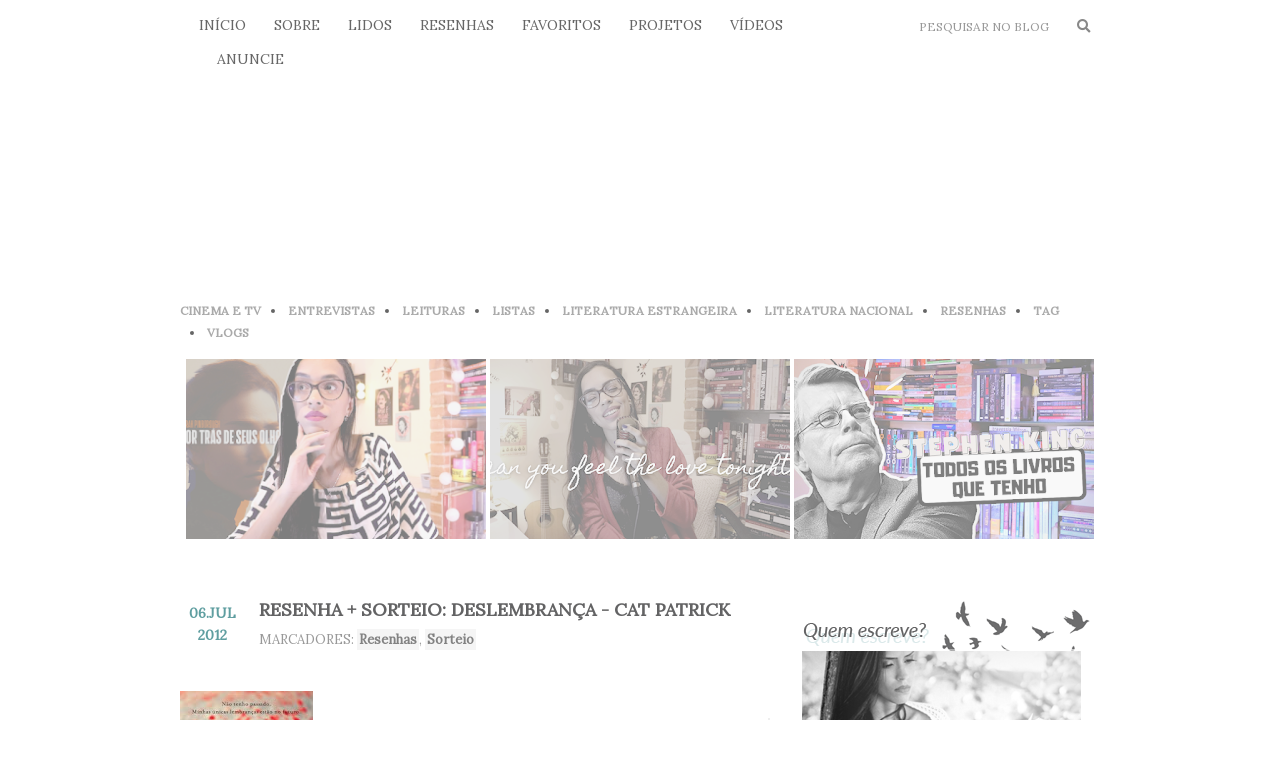

--- FILE ---
content_type: text/html; charset=UTF-8
request_url: https://www.amandazevedo.com.br/2012/07/resenha-sorteio-deslembranca-cat.html
body_size: 47002
content:
<!DOCTYPE html>
<html dir='ltr' xmlns='http://www.w3.org/1999/xhtml' xmlns:b='http://www.google.com/2005/gml/b' xmlns:data='http://www.google.com/2005/gml/data' xmlns:expr='http://www.google.com/2005/gml/expr'>
<head>
<link href='https://www.blogger.com/static/v1/widgets/2944754296-widget_css_bundle.css' rel='stylesheet' type='text/css'/>
<script src="//connect.facebook.net/pt_BR/all.js#xfbml=1"></script>
<script src="//code.jquery.com/jquery-latest.js"></script>
<meta content='660435134351555' property='fb:admins'/>
<meta content='text/html; charset=UTF-8' http-equiv='Content-Type'/>
<meta content='blogger' name='generator'/>
<link href='https://www.amandazevedo.com.br/favicon.ico' rel='icon' type='image/x-icon'/>
<link href='https://www.amandazevedo.com.br/2012/07/resenha-sorteio-deslembranca-cat.html' rel='canonical'/>
<link rel="alternate" type="application/atom+xml" title="Amanda Azevedo | Lendo &amp; Comentando - Atom" href="https://www.amandazevedo.com.br/feeds/posts/default" />
<link rel="alternate" type="application/rss+xml" title="Amanda Azevedo | Lendo &amp; Comentando - RSS" href="https://www.amandazevedo.com.br/feeds/posts/default?alt=rss" />
<link rel="service.post" type="application/atom+xml" title="Amanda Azevedo | Lendo &amp; Comentando - Atom" href="https://www.blogger.com/feeds/4966449485544457539/posts/default" />

<link rel="alternate" type="application/atom+xml" title="Amanda Azevedo | Lendo &amp; Comentando - Atom" href="https://www.amandazevedo.com.br/feeds/6284997997039268885/comments/default" />
<!--Can't find substitution for tag [blog.ieCssRetrofitLinks]-->
<link href='https://blogger.googleusercontent.com/img/b/R29vZ2xl/AVvXsEjQiPt-Ofowo5Rp30_m2iBLtBxSpgk3xOgzMSy9Xi_0oc2Gn1TS2dlTM9HWw6Kc9-fspkc3hIv8VH9hgSq2Uz_n2DJapHB6q-ywuDzxuN3SQOyzeMSZjkReIiPNjG7eGrd86UDPA_jiAWq_/s200/DESLEMBRANCA_1333559263P.jpg' rel='image_src'/>
<meta content='https://www.amandazevedo.com.br/2012/07/resenha-sorteio-deslembranca-cat.html' property='og:url'/>
<meta content='Resenha + Sorteio: Deslembrança - Cat Patrick' property='og:title'/>
<meta content='   Sinopse:  Toda noite, quando London Lane recosta a cabeça no travesseiro e dorme, cada mínimo detalhe do dia que viveu desaparece de sua ...' property='og:description'/>
<meta content='https://blogger.googleusercontent.com/img/b/R29vZ2xl/AVvXsEjQiPt-Ofowo5Rp30_m2iBLtBxSpgk3xOgzMSy9Xi_0oc2Gn1TS2dlTM9HWw6Kc9-fspkc3hIv8VH9hgSq2Uz_n2DJapHB6q-ywuDzxuN3SQOyzeMSZjkReIiPNjG7eGrd86UDPA_jiAWq_/w1200-h630-p-k-no-nu/DESLEMBRANCA_1333559263P.jpg' property='og:image'/>
<title>Amanda Azevedo | Lendo &amp; Comentando: Resenha + Sorteio: Deslembrança - Cat Patrick</title>
<link href='https://fonts.googleapis.com/css?family=Lora:400,400i' rel='stylesheet'/>
<link href='https://fonts.googleapis.com/css?family=Lato' rel='stylesheet'/>
<script src="//static.tumblr.com/v6gnudu/OU0mucup8/leiatambem.js" type="text/javascript"></script>
<script src="//static.tumblr.com/v6gnudu/YWxmudkku/posts-relacionados.js" type="text/javascript"></script>
<link crossorigin='anonymous' href='https://use.fontawesome.com/releases/v5.3.1/css/all.css' integrity='sha384-mzrmE5qonljUremFsqc01SB46JvROS7bZs3IO2EmfFsd15uHvIt+Y8vEf7N7fWAU' rel='stylesheet'/>
<script language="JavaScript" src="//static.tumblr.com/v6gnudu/aJ0mt0q4z/qtip.js" type="text/JavaScript"></script>
<style id='page-skin-1' type='text/css'><!--
/*
/*-----------------------------------------------
Blogger Template Style
Name:     Base Janaina
Date:     30 Sep 2010
----------------------------------------------- */
/* Use this with templates/template-twocol.html */
/* CSS Document */
#navbar-iframe {
display: none;
}
body {
background: #fff;
border-top: 15px solid #fff;
color: #666;
font-family: "lora", times new roman, serif;
font-size: 14px;
line-height: 1.6em;
margin: 0;
padding: 0;
text-align: justify;
}
a:link, a:visited {
color: #5f9ea0;
text-decoration: none;
}
a:hover {
color: #ccc;
text-decoration: none;
}
.sidebar a:link, .sidebar a:visited {
font-weight: bold;
color: #666;
}
.sidebar a:hover {
color: #5f9ea0;
text-decoration: none;
}
/* Topo */
#header {
width: 920px;
height: 225px;
margin: 0 auto;
padding: 0;
background: url(https://i.ibb.co/p4cGqDG/novo-banner.png) no-repeat bottom left;
}
#header-wrapper {
background: url(https://i.ibb.co/gTJD5b9/img06.png) repeat-x bottom left;
height: 255px;
margin: 0 auto;
padding: 0;
}
#header h1, #header .description {
display: none;
}
/* PESQUISA */
#HTML8 h2 {display: none;}
#HTML8 {
font-family: 'lora', serif!important;
position: relative;
margin: -255px 0 0 737px;
padding: 0;
float: left;
width: 188px;
}
input#s {
font-family: 'lora', serif!important;
border: 0!important;
text-transform: uppercase;
font-size: 12px;
text-align: left!important;
color: #999;
}
#botao {
border: 0!important;
background: transparent;
color: #111;
cursor: pointer;
}
#botao:hover {
color: #999;
}
/* icones sociais
*/
#HTML3 h2 { display: none;}
#HTML3 {
/* display: block; */
float: left;
position: relative;
margin: -261px 0 0 599px;
font-size: 20px;
width: 130px;
}
#socialicons, #socialicons a {
color: #999;
}
#socialicons a:hover {
color: #222;
}
#socialicons ul {
list-style: none;
margin: 0;
padding: 0;
}
#socialicons li {
float: left;
margin: 5px;
padding: 0;
}
ul.social li {
margin: 5px;
padding: 0;
}
/* conteudo */
#outer-wrapper {
background: url(https://i.ibb.co/qBxXM8V/img13.png) repeat-x top;
margin: 0 auto;
padding: 0;
}
#content-wrapper {
width: 920px;
margin: 0 auto;
padding: 30px 0 0 0;
}
#main-wrapper {
width: 590px;
padding: 0;
margin: 46px 0 0 0;
word-wrap: break-word;
overflow: hidden;
float: left;
}
#sidebar-wrapper {
width: 300px;
padding: 0;
margin: 46px 0 0 0;
word-wrap: break-word;
overflow: hidden;
float: right;
}
#footer {
background: url(https://i.ibb.co/Zgp2PRF/img07.png) repeat-x left bottom;
height: 56px;
margin: 0;
padding: 0;
clear: both;
/* text-align: justify; */
line-height: normal;
text-align: center;
}
div#Text1 {
padding: 38px 0 0 0;
font-size: 11px;
font-style: italic;
color: #fff;
text-shadow: 1px 1px 1px #666;
}
div#Text1 a {
color: #fff;
}
/* titulos */
.sidebar h2 {
font-family: "lato", arial, sans-serif;
font-weight: bold;
font-size: 14px;
color: #5f9ea0;
margin: 0;
padding: 0 0 15px 0;
background: url(https://i.ibb.co/gTJD5b9/img06.png) no-repeat center bottom;
display: block;
text-align: center;
text-transform: uppercase;
}
.date-header {
font: $textfont;
color: $datecolor;
font-size: 12px;
}
.post h3, h3 {
color: #9C9C9C;
font-size: 18px;
margin: 8px;
padding: 0 0 0 0;
text-align: left;
}
.post h3 a:link, .post h3 a:visited {
color: #636364;
font-size: 18px;
font-weight: bold;
padding: 0 0 0 10px;
text-decoration: none;
text-transform: uppercase;
margin: 0;
}
.post h3 a:hover {
color: #9C9C9C;
}
/* area de postagem */
.post-body {
font-size: 15px;
margin: 40px 0 0px 0;
padding: 0;
}
.post {
padding: 0;
margin: 0 0 25px 0;
}
.post-footer {
font-size: 12px;
margin-top: 0;
margin-bottom: 0;
}
.post-header {
font-size: 12px;
margin: 0;
padding: 0;
}
.post-header-line-1 {
margin: 0;
padding: 0;
}
blockquote {
color: #999;
margin: 5px 0;
padding: 10px;
border-bottom: solid 2px #eee;
border-right: 2px solid #eee;
font-style: italic;
font-size: 13px;
background: url(https://i.ibb.co/BGDRznH/quote.png) no-repeat top left;
}
.comment-link {
margin-$startSide:.6em;
}
span.post-labels {
font-size: 13px;
color: #999;
padding: 0 0 0 10px;
}
span.post-labels a:link, span.post-labels a:visited {
color: #828282;
background: #f5f5f5;
padding: 2px 2px;
font-weight: bold;
}
span.post-labels a:hover {
background: #F0F6F6;
color: #5F9EA0;
padding: 2px 2px;
}
img.imagemtotal {
width: 590px;
height: auto;
margin: 0 0 0 -14px;
padding: 0!important;
}
hr.verde {
color: white!important;
border-top: 2px dotted #7fb1b3;
border-bottom: 0;
border-right: 0;
border-left: 0;
}
hr.rosa {
border-top: 2px dotted #ccc;
border-left: 0;
border-right: 0;
border-bottom: 0;
}
.post-body ol {
margin: 0;
padding: 0;
list-style-type: none;
}
.post-body ol li {
margin-left: 0;
padding-right: 0;
list-style-type: none;
counter-increment: step-counter;
}
.post-body h2 {
font-family: "lato", arial, sans-serif;
font-weight: bold;
font-size: 14px;
color: #5f9ea0;
margin: 0;
padding: 0 0 15px 5px;
background: url(https://i.ibb.co/gTJD5b9/img06.png) repeat-x left bottom;
display: block;
/* text-align: center; */
text-transform: uppercase;
margin: 10px 0 2px 0;
}
.post-body h3 {
font-family: 'lora', serif;
font-style: italic;
color: #5f9ea0;
font-size: 16px;
margin: 10px 0 2px 0;
}
.post-body h4 {
font-family: 'lato', sans-serif;
text-transform: uppercase;
text-shadow: 5px 6px 0 #eee;
margin: 10px 0 2px 0;
}
.post-body ol li::before {
content: counter(step-counter);
margin-right: 5px;
font-size: 80%;
background-color: rgb(200,200,200);
color: white;
font-weight: bold;
padding: 3px 8px;
border-radius: 3px;
font-family: 'lato', sans-serif;
}
.post-body.entry-content ul {
list-style-position: inside;
list-style-type: none;
margin: 0;
padding: 0;
}
.post-body ul li::before {
content: "\002022";
color: #5f9ea0;
margin-right: 8px;
}
.post-share-buttons {
display: inline-block;
margin: 0;
vertical-align: middle;
padding: 5px;
}
.post-footer-line.post-footer-line-3 {
margin: 0 0 0 0;
padding: 0 0 25px 0;
}
/* navegacao */
#blog-pager-newer-link {
float: left;
}
#blog-pager-older-link {
float: right;
}
#blog-pager {
font-size: 20px;
text-align: center;
}
#blog-pager a:hover {
opacity: 0.8;
filter: alpha(opacity=80);
}
.feed-links { display: none;}
a img {
border: 0;
}
/* cores */
strike, s, del {
color: #aaa;
}
i, em {
color: #888;
font-family: "lora", Times New Roman, Times, serif;
}
u {
border-bottom: solid 1px #5f9ea0;
text-decoration: none;
}
/* perfil */
h4.autor {
font-size: 14px;
/* font-style: italic; */
padding: 0;
color: #888;
/* border-bottom: 1px solid #eee; */
display: inline-block;
/* clear: both; */
margin: 0;
color: #5f9ea0;
text-transform: uppercase;
}
.profile-img {
padding: 4px;
float: left;
marin-right: 3px;
}
.profile-textblock {
margin: 0.5em 0;
line-height: 1.6em;
}
.author-profile img {
border: 2px solid #eee;
height: 80px;
padding: 5px;
width: auto;
}
a.g-profile {
text-transform: uppercase;
font-weight: bold;
font-style: normal;
font-size: 14px;
color: #666;
}
.author-profile {
background: #f9f9f9 url(https://i.ibb.co/gTJD5b9/img06.png) repeat-x bottom left;
border-top: 2px dotted #eee;
font-size: 14px;
line-height: 1.6em;
margin: 10px 0 0 0;
padding: 5px 5px 20px 5px;
overflow: hidden;
}
a.comment-link {
font-size: 14px;
font-weight: bold;
text-transform: uppercase;
float: right;
margin: 5px 0 0 0;
padding: 5px 0;
}
.jump-link {
font-style: italic;
padding: 5px 8px;
margin: 0 0 15px 0;
background: #dfecec;
display: inline-block;
text-shadow: 1px 1px 0 #fff;
}
.jump-link:hover {
font-style: italic;
padding: 5px 8px;
margin: 0 0 15px 0;
background: #eee;
display: inline-block;
text-shadow: 1px 1px 0 #fff;
}
.jump-link a:hover {
color: #666;
}
/* comentários */
.comments .comments-content .icon.blog-author {
display: none;
}
.comment-block {
background: url(https://i.ibb.co/gTJD5b9/img06.png) repeat-x bottom left;
padding: 0 0 17px 0;
}
.comment-replies .comment-block {
background: #f1f1f1 url(https://i.ibb.co/gTJD5b9/img06.png) repeat-x bottom left;
padding: 10px 0 15px 10px;
}
cite.user.blog-author {
display: block;
}
.comments .comments-content .datetime {
margin: 0;
}
.comments .comments-content .datetime a {
margin: 0 0 0 0;
font-size: 13px;
font-style: italic;
color: #999;
}
.comment-actions a {
font-size: 11px;
font-family: lato;
font-weight: bold;
text-transform: uppercase;
background: #f1f1f1;
padding: 5px 5px 5px 5px;
margin: 0 5px 0 0;
color: #888;
text-shadow: 1px 1px 0px #fff;
-webkit-border-radius: 3px;
-o-border-radius: 3px;
-moz-border-radius: 3px;
border-radius: 3px;
}
/* share buttons */
.post-share-buttons a {
opacity: 1.0;
filter: alpha(opacity=100);
}
.post-share-buttons a:hover {
opacity: 0.7;
filter: alpha(opacity=70);
}
/* sidebar */
.sidebar ul {
margin: 1px;
padding: 1px;
list-style: none;
}
.sidebar li {
padding: 1px p 1px 0;
margin: 1px 0 1px 0;
border-bottom: solid 1px $bordercolor;
}
.sidebar .widget {
margin: 1px;
padding: 1px 0 20px 0px;
}
.sidebar .widget-content {
margin: 1px;
padding: 4px 0 0 0;
}
div#TextList1 .widget-content li a img {
width: auto;
height: 40px;
display: block;
text-align: center;
margin: 0 auto;
}
#TextList1 li {
float: left;
width: 93px;
margin: 0 0 10px 0;
padding: 2px;
text-align: center;
font-size: 12px;
font-weight: normal;
-webkit-border-radius: 2px;
opacity: 0.6;
filter: alpha(opacity=60);
}
#TextList1 li:hover {
background: #F3F8F8;
opacity: 1.0;
filter: alpha(opacity=100);
}
/* posts polulares lateral */
.PopularPosts .item-title {
padding-bottom: .2em;
text-transform: uppercase;
}
.popular-posts .item-snippet {
font-size: 12px;
line-height: 1.6em;
color: #888;
}
.PopularPosts img {
padding: 3px;
margin: 0 5px 0 0;
border: 1px solid #eee;
height: 61px;
float: left;
}
/* AUTORES */
div#Label3 ul {
list-style-type: none;
list-style-position: inside;
}
div#Label3 li {
background: url(https://i.ibb.co/9YdWhhq/icons8-pin-16.png) no-repeat left;
padding: 0 0 0 22px;
margin: 5px 0;
opacity: 0.9;
filter: alpha(opacity=90);
}
div#Label3 a {
font-weight: normal;
}
/* EDITORAS */
div#Label1 ul {
list-style-type: circle;
list-style-position: inside;
}
div#Label1 li {
float: left;
width: 50%;
padding: 0;
margin: 0;
}
div#Label1 a {
font-weight: normal;
}
/* sorteios */
div#LinkList1 li {
background: url(https://i.ibb.co/XZQbTnj/icons8-verificar-arquivo-16.png) no-repeat 0 8px;
margin: 2px 0;
padding: 5px 0 5px 22px;
border-bottom: 1px dotted #f1f1f1;
font-style: italic;
}
div#LinkList1 a {
font-weight: normal;
}
/* marcadores */
#Label1 ul {
list-style-type: circle;
list-style-position: inside;
margin: 0;
padding: 0;
}
#Label1 li {
padding: 5px 0;
margin: 0;
float: left;
width: 50%;
}
.label-size-1, .label-size-2, .label-size-3, .label-size-4, .label-size-5 {
font-size: 100%;
opacity: 1.0;
filter: alpha(opacity=100);
}
#HTML4 h2 {
color: #fff;
font-style: italic;
font-weight: normal;
font-size: 14px;
display: inline;
background: #5f9ea0;
margin: -15px 0 0 -124px;
padding: 5px 10px;
text-align: left !important;
position: absolute;
text-transform: none;
}
#HTML4 {
background: url(https://i.ibb.co/1zRWKLH/img12.png) no-repeat center -20px;
text-align: center;
}
.share-button {display: inline-block;}
/* POSTS RELACIONADOS */
.related-item h2 {
color: #333;
font-size: 13px;
text-align: center;
font-weight: normal;
line-height: normal;
padding: 0 7px;
margin: 0;
font-style: italic;
}
.related-item h2:hover {
color: #B6D3D4;
line-height: normal;
}
#related-posts h3 {
color: #5f9ea0;
display: inline-block;
font-size: 13px;
font-style: italic;
font-weight: normal;
padding: 0;
margin: 0 0 0 0;
height: 31px;
line-height: 31px;
}
.related-item img {
width: 65px;
height: auto;
margin: 0 auto;
text-align: center;
border: 1px solid #eeeeee;
padding: 2px;
}
.related-item {
width: 118px;
Float: left;
text-align: center;
Margin: 11px 0 0 0;
padding: 0;
}
.related-item:hover {
opacity: 0.8;
filter: alpha(opacity=80);
}
.related-item a {
font-weight: normal;
font-style: italic;
}
/* linha de marcadores especias
-----------------------------------------*/
div#Label2 {
margin: 0 0 15px 0;
}
div#Label2 h2 {
display: none;
}
#Label2 ul {
list-style-position: inside;
margin: 0;
padding: 0;
}
#Label2 ul li {
float: left;
font-size: 12px;
margin: 0;
padding: 0 0 0 10px;
text-transform: uppercase;
}
#Label2 ul li:first-child {
list-style: none;
padding-left: 0;
}
#Label2 li a:link, #Label2 li a:visited {
color: #aaa;
font-weight: bold;
}
#Label2 li a:hover {
color: #333;
text-decoration: none;
}
/* menu
----------------------------------------- */
div#HTML1 h2 {
display: none;
}
#HTML1 {
float: left;
margin: -276px 0 0 19px;
position: absolute;
width: 680px!important;
}
#coolMenu,
#coolMenu ul {
color:#eee;
list-style: none;
}
#coolMenu {
float: left;
}
#coolMenu > li:first-child {
background: transparent;
padding-left: 0!important;
}
#coolMenu > li {
background: url(https://i.ibb.co/z2ZPHSw/marcador.png) no-repeat 0 10px;
float: left;
transition: 0.5s;
-webkit-transition: 0.5s;
}
#coolMenu li a {
display: block;
margin: 0;
padding: 0 15px;
text-decoration: none;
}
#coolMenu ul {
position: absolute;
background: transparent;
display: none;
z-index: 999;
}
#coolMenu ul li a {
background: transparent;
width: 52px;
}
#coolMenu li:hover ul {
display: block;
transition: 0.5s;
-webkit-transition: 0.5s;
}
/* Main menu */
#coolMenu {
background: transparent;
font-family: 'lora', serif!important;
font-size: 14px;
font-weight: normal;
padding: 0;
text-transform: uppercase;
}
#coolMenu > li > a {
background: transparent;
color: #666;
font-weight: normal;
padding: 6px 10px 6px 18px;
}
#coolMenu > li:first-child > a {
padding: 6px 10px 6px 0;
}
#coolMenu > li:hover > a {
color: #999;
}
/* Submenu
----------------------------------------- */
#coolMenu ul {
margin: 0;
padding: 0;
text-indent: 0;
min-width: 150px;
border: 2px solid #ccc;
}
#coolMenu ul li a {
background: #fff;
border-bottom: 1px dotted #f1f1f1;
color: #777;
font-size: 12px;
padding: 3px 3px 5px 3px;
min-width: 150px!important;
max-width: 150px!important;
text-align: center;
}
#coolMenu ul li:hover a {
color:#999;
}
#coolMenu li:hover ul.noJS {
display: block;
}
#coolMenu ul li:last-child a {
border-bottom: 0;
}
#back-top span {
width: 42px;
height: 42px;
display: block;
margin-bottom: 7px;
background: transparent url(https://i.ibb.co/vXXvy8z/img11.png) no-repeat top left;
}
#back-top a {
width: 108px;
display: block;
text-align: center;
font: 11px/100% Arial, Helvetica, sans-serif;
text-transform: uppercase;
text-decoration: none;
color: #bbb;
}
#back-top {
position: fixed;
bottom: 28px;
right: 0;
margin-right: -15px;
}
/* Posts destaque - http://designnmania.blogspot.com.br/
----------------------------------------------- */
#HTML2 h2 { display: none;}
.postsrecentes{
align: center;
margin-left:0px;
width:920px;
}
.postsrecentes a, .postsrecentes a img, .postsrecentes img {
display: inline-block;
margin-:0 4px 0 0;
background: #eee;
height: 180px;
opacity: 0.8;
width: 300px;
object-fit: cover;
transition-timing-function: ease-in;
-webkit-transition-duration: 1s; /* Safari */
transition-property: color, background;
transition-duration: 1s;
text-decoration: none;
position: relative;
padding: 0px;
}
.postsrecentes a span {
vertical-align: bottom;
position: absolute;
width:300px;
height:30px;
bottom: 0px;
left: 0px;
padding-top: 5px;
text-align: center;
font-size:14px;
opacity: 0;
filter: alpha(opacity=0);
background: #222;
font-style: bold;
transition-property: all;
transition-duration: 1s;
color:#fff;
text-shadow: 1px 1px 1px #777;
}
.postsrecentes a:hover span {
opacity: 1.0;
filter: alpha(opacity=100);
height:30px;
transition-property: all;
transition-duration: 1s;
color:#fff;
}
.postsrecentes a span:hover{
color:#fff;
}
.postsrecentes a img {
opacity: 0.6;
filter: alpha(opacity=60);
}
.postsrecentes a img:hover {
opacity: 1.0;
filter: alpha(opacity=100);
}
/*
data calendario
*/
div#fecha {
background: url(https://i.ibb.co/dcdL3qQ/img04.png) no-repeat top left;
color: #5f9ea0;
float: left;
font-size: 14px;
font-style: normal;
font-weight: bold;
height: 73px;
margin: -12px 0 0 -4px;
padding: 15px 0px;
text-align: center;
text-transform: uppercase;
width: 73px;
}
.fecha_dia {
display: inline;
}
.fecha_mes {
display: inline;
}
.fecha_anio {
display: block;
text-align: center;
}
div#qTip {
padding: 6px 10px;
line-height: normal;
border-top: none;
border-left: none;
display: none;
background: rgba(99, 99, 100, 0.5);
text-shadow: 1px 1px 1px #666;
color: #fff; /* Cor do texto */
font-family: arial; /* Fonte */
font-size: 9px;
font-weight: bold;
text-transform: uppercase;
text-align: center; /* Alinhamento do texto */
position: absolute;
z-index: 1000;
-webkit-border-radius: 2px;
-moz-border-radius: 2px;
-o-border-radius: 2px;
-ms-border-radius: 2px
border-radius: 5px;
}
#BlogArchive1 h2 { display: none;}
select#BlogArchive1_ArchiveMenu {
width: 100%;
padding: 5px;
border: 1px solid #eee;
color: #999;
font-size: 13px;
font-family: 'lora', serif;
font-style: italic;
}

--></style>
<script type='text/javascript'>
$(document).ready(function() {$('.resizethumbnail').attr('src', function(i, src) {return src.replace( 's72-c', 's500-c' );});});
</script>
<script src="//ajax.googleapis.com/ajax/libs/jquery/1.4.3/jquery.min.js" type="text/javascript"></script>
<script>
$(document).ready(function(){

    // hide #back-top first
    $("#back-top").hide();
   
    // fade in #back-top
    $(function () {
        $(window).scroll(function () {
            if ($(this).scrollTop() > 100) {
                $('#back-top').fadeIn();
            } else {
                $('#back-top').fadeOut();
            }
        });

        // scroll body to 0px on click
        $('#back-top a').click(function () {
            $('body,html').animate({
                scrollTop: 0
            }, 800);
            return false;
        });
    });

});
</script>
<link href='https://www.blogger.com/dyn-css/authorization.css?targetBlogID=4966449485544457539&amp;zx=b3ec3bb6-5e75-4e23-838d-dd148b1fda7a' media='none' onload='if(media!=&#39;all&#39;)media=&#39;all&#39;' rel='stylesheet'/><noscript><link href='https://www.blogger.com/dyn-css/authorization.css?targetBlogID=4966449485544457539&amp;zx=b3ec3bb6-5e75-4e23-838d-dd148b1fda7a' rel='stylesheet'/></noscript>
<meta name='google-adsense-platform-account' content='ca-host-pub-1556223355139109'/>
<meta name='google-adsense-platform-domain' content='blogspot.com'/>

<!-- data-ad-client=ca-pub-3239232990373903 -->

</head>
<script>
    function remplaza_fecha(d){
    var da = d.split(' ');
    dia = "<div class='fecha_dia'>"+da[0]+".</div>";
    mes = "<div class='fecha_mes'>"+da[1].slice(0,3)+"</div>";
    anio = "<div class='fecha_anio'>"+da[2]+"</div>";
    document.write(dia+mes+anio);
    }
    </script>
<body>
<div id='outer-wrapper'><div id='wrap2'>
<!-- skip links for text browsers -->
<span id='skiplinks' style='display:none;'>
<a href='#main'>skip to main </a> |
      <a href='#sidebar'>skip to sidebar</a>
</span>
<div id='header-wrapper'>
<div class='header section' id='header'><div class='widget Header' data-version='1' id='Header1'>
<div id='header-inner'>
<div class='titlewrapper'>
<h1 class='title'>
<a href='https://www.amandazevedo.com.br/'>Amanda Azevedo | Lendo &amp; Comentando</a>
</h1>
</div>
<div class='descriptionwrapper'>
<p class='description'><span>
</span></p>
</div>
</div>
</div></div>
</div>
<div id='trescolunas' style='width: 920px; margin: 0 auto;'>
<div id='esquerda' style='float: left; width: 680px;'>
<div class='coluna1 section' id='coluna1'><div class='widget HTML' data-version='1' id='HTML1'>
<h2 class='title'>Menu com submenus</h2>
<div class='widget-content'>
<ul id="coolMenu">
    <li><a href="/">Início</a></li>

<!--inicio links sobre -->
    <li><a href="#">Sobre</a>
<ul class='noJS'>
<li><a href='https://www.amandazevedo.com.br/p/quem-escreve.html'>Sobre quem escreve</a></li>
<li><a href='http://lendoecomentando.blogspot.com.br/p/blog.html'>Sobre o blog</a></li>
</ul>
</li>


<!--inicio links livros lidos -->
    <li><a href="#">Lidos</a>
<ul class='noJS'>
<li><a href='https://www.amandazevedo.com.br/p/livros-lidos-em-2022.html'>em 2022</a></li>
<li><a href='https://www.amandazevedo.com.br/p/livros-lidos-em-2021.html'>em 2021</a></li>
<li><a href='https://www.amandazevedo.com.br/p/livros-lidos-em-2020.html'>em 2020</a></li>
<li><a href='https://www.amandazevedo.com.br/p/livros-lidos-em-2019.html'>em 2019</a></li>
<li><a href='https://www.amandazevedo.com.br/p/livros-lidos-em-2018.html'>em 2018</a></li>
<li><a href='https://www.amandazevedo.com.br/p/livros-lidos-em-2017.html'>em 2017</a></li>
<li><a href='https://www.amandazevedo.com.br/p/livros-lidos-em-2016.html'>em 2016</a></li>
</ul>
</li>

<!--inicio links resenhas -->
    <li><a href="#">Resenhas</a>
<ul class='noJS'>
<li><a href='https://www.amandazevedo.com.br/p/resenhas.html'>Escritas</a></li>
<li><a href='https://www.amandazevedo.com.br/p/resenhas-em-video.html'>Em vídeo</a></li>
</ul>
</li>

<!--inicio links favoritos -->
<li><a href='https://www.amandazevedo.com.br/p/meus-livros-favoritos.html'>Favoritos</a></li>
  
<!-- inicio projetos -->
<li><a href="#">Projetos</a>
<ul>
<li><a href="https://www.amandazevedo.com.br/p/projeto-stephen-king.html">Stephen King</a></li>
<li><a href="https://www.amandazevedo.com.br/p/projeto-100-livros-essenciais.html">100 livros essenciais</a></li>
<li><a href="https://www.amandazevedo.com.br/p/30-livros-para-ler-antes-dos-30.html">30 livros antes dos 30</a></li>
</ul>
</li>
<li><a href='https://www.youtube.com/lendoecomentando1' target='_blank'>Vídeos</a></li>
<li><a href="http://lendoecomentando.blogspot.com.br/p/contato.html">Anuncie</a></li>
</ul>
</div>
<div class='clear'></div>
</div></div>
</div>
<div id='direita' style='float: left; width: 200px;'>
<div class='coluna3 section' id='Coluna3'><div class='widget HTML' data-version='1' id='HTML8'>
<h2 class='title'>Pesquisa</h2>
<div class='widget-content'>
<form action='/search' id='pesquisa' method='get'>
<input id='s' maxlength='80' name='q' onblur='if (this.value == &quot;&quot;) {this.value = &quot;Pesquisar no blog&quot;;}' onfocus='if (this.value = &quot;Pesquisar no blog&quot;) {this.value = &quot;&quot;}' size='20' type='text' value='Pesquisar no blog'/>
  <button id='botao' onclick='/search' type='submit' value=''><i class='fas fa-search'/></i></button>
</form>
</div>
<div class='clear'></div>
</div></div>
</div><div style='clear:both'></div>
</div>
<div id='content-wrapper'>
<div id='crosscol-wrapper' style='text-align:center'>
<div class='crosscol section' id='crosscol'><div class='widget Label' data-version='1' id='Label2'>
<h2>Marcadores em destaque</h2>
<div class='widget-content list-label-widget-content'>
<ul>
<li>
<a dir='ltr' href='https://www.amandazevedo.com.br/search/label/Cinema%20e%20TV'>Cinema e TV</a>
</li>
<li>
<a dir='ltr' href='https://www.amandazevedo.com.br/search/label/Entrevistas'>Entrevistas</a>
</li>
<li>
<a dir='ltr' href='https://www.amandazevedo.com.br/search/label/Leituras'>Leituras</a>
</li>
<li>
<a dir='ltr' href='https://www.amandazevedo.com.br/search/label/Listas'>Listas</a>
</li>
<li>
<a dir='ltr' href='https://www.amandazevedo.com.br/search/label/Literatura%20Estrangeira'>Literatura Estrangeira</a>
</li>
<li>
<a dir='ltr' href='https://www.amandazevedo.com.br/search/label/Literatura%20Nacional'>Literatura Nacional</a>
</li>
<li>
<a dir='ltr' href='https://www.amandazevedo.com.br/search/label/Resenhas'>Resenhas</a>
</li>
<li>
<a dir='ltr' href='https://www.amandazevedo.com.br/search/label/TAG'>TAG</a>
</li>
<li>
<a dir='ltr' href='https://www.amandazevedo.com.br/search/label/Vlogs'>Vlogs</a>
</li>
</ul>
<div class='clear'></div>
</div>
</div><div class='widget HTML' data-version='1' id='HTML2'>
<h2 class='title'>Posts recentes</h2>
<div class='widget-content'>
<div class='postsrecentes'>

<a href='https://www.youtube.com/watch?v=yJOPIrGeZlA'><img src='https://blogger.googleusercontent.com/img/b/R29vZ2xl/AVvXsEi8eAjDO5jO4iM5daEnCQm_Nw7-PQkak_842-nk0yJG6FKmqKatZ70jHk302t85n-3mRevwvNchAc2LInP--EbJ6-azHA9FyDCgAJ4u-rsvYMx0a55BkZP2mGKLRsb04-i7KJw3arlGqF9Y/s320/capa-portrasdeseusolhos_resenha.png' style='width:300px; height:180px'/>
<span>POR TRÁS DE SEUS OLHOS</span></a>

<a href='https://www.youtube.com/watch?v=t_MVkIkD7_g'><img src='https://blogger.googleusercontent.com/img/b/R29vZ2xl/AVvXsEhlgI04g3k7pgeHGc7qGW6N-Q-Fedrm4vbUxoFbocfu_LnHAvNnOFFltLEd0zST6a2itQQjn_8ammoEe-cfyjsN-bNEBRxOEn7H9ed6syPe0IsDifbpEgru1YwDQGk9jlq7XcdIkTM1Q1fb/s320/capa+-+cover+-+can+you+feel+the+love+tonight.png' style='width:300px; height:180px'/>
<span>CAN YOU FEEL THE LOVE TONIGHT</span>
</a>

<a href='https://www.youtube.com/watch?v=iTsU5Snjows'><img src='https://blogger.googleusercontent.com/img/b/R29vZ2xl/AVvXsEi8FEghSquM_oxED8wHPmf5smHOmGVsdujd97_UiJgrMQoCrHh3oEeEPrvsqUgOypgS-8ESNJYJ6fCDJWX80gjDsPj2JRpNnPhc7-ERh0mOcOrVgRPpMg26OlcFzDKT8Kl65apVjNdf6jqcIfbUcVlXU5YbMV5d4e74iV_lu4cb0kut_r82Sfo4JA99RnPV/s320/CAPA--carrie%20(3).png' style='width:300px; height:180px'/>
<span>LIVROS DO STEPHEN KING</span></a>
</div>
</div>
<div class='clear'></div>
</div></div>
</div>
<div id='main-wrapper'>
<div class='main section' id='main'><div class='widget Blog' data-version='1' id='Blog1'>
<div class='blog-posts hfeed'>
<!--Can't find substitution for tag [defaultAdStart]-->

        <div class="date-outer">
      
<div id='fecha'>
<script>var ultimaFecha = '06 julho 2012';</script>
<script>remplaza_fecha('06 julho 2012');</script>
</div>

        <div class="date-posts">
      
<div class='post-outer'>
<div class='post hentry'>
<a name='6284997997039268885'></a>
<h3 class='post-title entry-title'>
<a href='https://www.amandazevedo.com.br/2012/07/resenha-sorteio-deslembranca-cat.html'>Resenha + Sorteio: Deslembrança - Cat Patrick</a>
</h3>
<div class='post-header'>
<div class='post-header-line-1'><span class='post-labels'>
MARCADORES:
<a href='https://www.amandazevedo.com.br/search/label/Resenhas' rel='tag'>Resenhas</a>,
<a href='https://www.amandazevedo.com.br/search/label/Sorteio' rel='tag'>Sorteio</a>
</span>
</div>
</div>
<div class='post-body entry-content'>
<div style="text-align: justify;">
<a href="https://blogger.googleusercontent.com/img/b/R29vZ2xl/AVvXsEjQiPt-Ofowo5Rp30_m2iBLtBxSpgk3xOgzMSy9Xi_0oc2Gn1TS2dlTM9HWw6Kc9-fspkc3hIv8VH9hgSq2Uz_n2DJapHB6q-ywuDzxuN3SQOyzeMSZjkReIiPNjG7eGrd86UDPA_jiAWq_/s1600/DESLEMBRANCA_1333559263P.jpg" imageanchor="1" style="clear: left; float: left; margin-bottom: 1em; margin-right: 1em;"><img border="0" height="200" src="https://blogger.googleusercontent.com/img/b/R29vZ2xl/AVvXsEjQiPt-Ofowo5Rp30_m2iBLtBxSpgk3xOgzMSy9Xi_0oc2Gn1TS2dlTM9HWw6Kc9-fspkc3hIv8VH9hgSq2Uz_n2DJapHB6q-ywuDzxuN3SQOyzeMSZjkReIiPNjG7eGrd86UDPA_jiAWq_/s200/DESLEMBRANCA_1333559263P.jpg" width="133" /></a><br />
<blockquote>
<span style="font-family: Georgia, 'Times New Roman', serif;"><b>Sinopse:<i></i></b> Toda noite, quando London Lane recosta a cabeça no travesseiro e dorme, cada mínimo detalhe do dia que viveu desaparece de sua memória. Pela manhã, restam-lhe apenas lembranças do futuro: pessoas e acontecimentos que ainda estão por vir. Para conseguir manter uma rotina minimamente normal, London escreve bilhetes para si própria e recorre à sempre fiel melhor amiga. Já acostumada a tudo isso, ela tenta encarar a perda de memória mais como uma fatalidade que como uma limitação. Mas, quando imagens perturbadoras começam a surgir em suas lembranças e London precisa, de algum modo, escapar delas, fica claro que para entender o presente e o futuro ela terá que decifrar o que ficou esquecido no passado.</span></blockquote>
<a name="more"></a><span style="font-family: Georgia, 'Times New Roman', serif;">Quanto suas lembranças são importantes pra você? Quanto o seu passado diz sobre você? Sei que existem fatos de sua vida que você ficaria imensamente feliz se pudesse simplesmente apagar da memória, assim como existem aqueles que você sente um prazer enorme quando se recorda. Nossas lembranças são a nossa vida, elas representam quem nós somos, quem nós fomos. E se você não tivesse nada disso? Se o dia que se passou fosse uma enorme página em branco? Se você não fosse capaz de lembrar-se das coisas que já viveu? A vida da </span><i style="font-family: Georgia, 'Times New Roman', serif;">London</i><span style="font-family: Georgia, 'Times New Roman', serif;"> é assim. Seu passado não existe &#8212; não em sua memória &#8212;, pois, todos os dias às 04h33min seu cérebro apaga e ela não consegue se lembrar de seu dia.</span><br />
<div class="MsoNormal">
<span style="font-family: Georgia, 'Times New Roman', serif;"><br />
</span></div>
<div class="MsoNormal">
<span style="font-family: Georgia, 'Times New Roman', serif;"><i>London</i> não é capaz de se lembrar do que já aconteceu, mas em compensação ela se &#8220;recorda&#8221; de fatos que ainda acontecerão. Não que ela tenha a capacidade de prever o futuro, ela não escolhe o que quer saber, algumas coisas simplesmente aparecem em sua mente sem que ela saiba por quê. Para levar sua vida tão normalmente quanto possível, ela escreve bilhetes para si mesma, nesses bilhetes ela anota partes importantes do seu dia e seus compromissos futuros. E é assim que ela vai levando a vida: com o auxílio de seus bilhetes, lembretes no celular, com o apoio da mãe &#8212; <i>Bridgett</i> &#8212; e da melhor amiga &#8212; <i>Jamie</i>.<o:p></o:p></span></div>
<div class="MsoNormal">
<span style="font-family: Georgia, 'Times New Roman', serif;"><br />
</span></div>
<div class="MsoNormal">
<span style="font-family: Georgia, 'Times New Roman', serif;">Não nego que <i>London</i> é uma boa protagonista. Conhecer a história sob sua perspectiva foi algo interessante. A narrativa fluía bem. Mas como toda boa adolescente, ela teve seus momentos de crise, no entanto, não foi nada que tornasse a leitura chata ou cansativa. Aliás, os personagens, de um modo geral, são bem carismáticos. É possível criar um vínculo com eles, realmente nos importamos com o futuro que terão.<o:p></o:p></span></div>
<div class="MsoNormal">
<span style="font-family: Georgia, 'Times New Roman', serif;"><br />
</span></div>
<div class="MsoNormal">
<span style="font-family: Georgia, 'Times New Roman', serif;">A proposta da história é, sem dúvidas, interessante. Mas a forma como ela foi desenvolvida deixou a desejar. A autora teve a ideia, mas não soube incrementá-la. Algumas coisas não foram explicadas e as que foram receberam explicações óbvias, previsíveis, convenientes... O que foi frustrante. O ponto alto do livro &#8212; pra mim &#8212; foi o romance. O envolvimento de <i>London</i> e <i>Luke</i>&nbsp;</span><span style="font-family: Verdana, sans-serif; font-size: x-small;">(<span style="color: #e06666;">&#9829;</span>)</span><span style="font-family: Georgia, 'Times New Roman', serif;"> foi algo que valeu a pena ser lido, mas a história em si não foi muito rica em detalhes, fatos que poderiam ter sido explorados foram deixados de lado o que deixou o livro sem emoção.&nbsp;</span><br />
<span style="font-family: Georgia, 'Times New Roman', serif;"><br />
</span><br />
<span style="font-family: Georgia, 'Times New Roman', serif;"><b>PS:</b> Segundo o jornal <a href="http://oglobo.globo.com/megazine/roteirista-ja-trabalha-na-adaptacao-de-deslembranca-para-cinema-5055977" target="_blank"><i>O Globo</i></a>&nbsp;já tem uma roteirista trabalhando na adaptação do livro para as telonas. Já temos, inclusive, o nome da atriz que interpretará a&nbsp;<i>London</i>&nbsp;&#8212;&nbsp;</span><span style="background-color: white; line-height: 20px; text-align: -webkit-auto;"><span style="font-family: Georgia, 'Times New Roman', serif;"><i><a href="https://www.google.com.br/search?sugexp=chrome,mod%3D15&amp;q=Hailee+Steinfeld&amp;um=1&amp;ie=UTF-8&amp;hl=pt-BR&amp;tbm=isch&amp;source=og&amp;sa=N&amp;tab=wi&amp;ei=5oH2T9DYJ8i-2gX-p_j3Bg&amp;biw=1366&amp;bih=667&amp;sei=64H2T4itGYLW2gWG3_m_Bg" target="_blank">Hailee Steinfeld</a></i>.</span></span><br />
<span style="background-color: white; line-height: 20px; text-align: -webkit-auto;"><span style="font-family: Georgia, 'Times New Roman', serif;"><br />
</span></span></div>
<div style="text-align: center;">
<div style="text-align: justify;">
<a href="https://blogger.googleusercontent.com/img/b/R29vZ2xl/AVvXsEjMH9Fp1-VC5ViSj2O9hT6dIVewgMY6vtjR_jHqyT6UZiDTTi2VNeqHf-JpJ-Bx_Y8WH-oTmekfadylB47e4pE-fEEIYMBrw6xyFkmNo7tpPlj-5jlnZK-_38-jj4TSzeRXHf5_mKgtH2k/s1600/atual.png" imageanchor="1" style="clear: right; float: right; margin-bottom: 1em; margin-left: 1em;"><img border="0" src="https://blogger.googleusercontent.com/img/b/R29vZ2xl/AVvXsEjMH9Fp1-VC5ViSj2O9hT6dIVewgMY6vtjR_jHqyT6UZiDTTi2VNeqHf-JpJ-Bx_Y8WH-oTmekfadylB47e4pE-fEEIYMBrw6xyFkmNo7tpPlj-5jlnZK-_38-jj4TSzeRXHf5_mKgtH2k/s1600/atual.png" /></a><span style="font-family: Georgia, 'Times New Roman', serif;"><b><i>Classificação final:</i></b></span></div>
<div style="text-align: justify;">
<span style="font-family: Georgia, 'Times New Roman', serif;"><img src=" https://blogger.googleusercontent.com/img/b/R29vZ2xl/AVvXsEjlZI3QBo9TwjoOIrwkTTrEmcVdsQTgJiigdNxdSrAKtwKoZuNMD1l6nr4M-BLr3RKbgeJUCDAGL0rZj4Xgkxb_Yqygq6SP9PP_DQqhjcSFRSzApGTMFdsNKEzM2EmwKBflRMuZh4dlrqw/s95/estrela3.png" style="margin: 0; padding: 0;" /></span><br />
<span style="font-family: Georgia, 'Times New Roman', serif;"><br />
</span><br />
<span style="font-family: Georgia, 'Times New Roman', serif;"><br />
</span></div>
<h5>
<span style="font-family: 'Trebuchet MS', sans-serif;">PROMOÇÃO</span></h5>
</div>
<div style="text-align: center;">
<div style="text-align: justify;">
<div style="text-align: center;">
<span style="font-family: Georgia, 'Times New Roman', serif;">Em parceria com a <a href="http://www.facebook.com/EditoraIntrinseca" target="_blank"><i>Editora Intrínseca</i></a> vamos sortear 1 exemplar do livro! Para participar é simples, as entradas obrigatórias são:</span></div>
<span style="font-family: Georgia, 'Times New Roman', serif;"><br />
<span style="color: #d5a6bd; font-size: large;">&#8226;</span> Seguir o <a href="https://twitter.com/leiaecomente" target="_blank"><i>@leiaecomente</i></a> e a <a href="https://twitter.com/intrinseca" target="_blank"><i>@intrinseca</i></a> no twitter. </span></div>
<div style="text-align: justify;">
<span style="font-family: Georgia, 'Times New Roman', serif;"><span style="color: #d5a6bd; font-size: large;">&#8226; </span>Deixar um comentário neste post sobre a resenha.</span></div>
<div style="text-align: justify;">
<span style="font-family: Georgia, 'Times New Roman', serif;"><span style="color: #d5a6bd; font-size: large;">&#8226;</span> Informar um e-mail válido para que possamos entrar em contato.</span><br />
<span style="font-family: Georgia, 'Times New Roman', serif;"><br />
</span></div>
<div style="text-align: justify;">
<span style="font-family: Georgia, 'Times New Roman', serif;">As demais entradas são <i><span style="color: #cccccc;">chances extras</span></i>, ou seja, preenche quem quiser dar uma ajudinha para a sorte! O preenchimento correto do formulário abaixo é essencial para validar sua participação.</span></div>
<div style="text-align: center;">
<span style="font-family: Georgia, 'Times New Roman', serif;"><a class="rafl" href="http://www.rafflecopter.com/rafl/display/5daf399/" id="rc-5daf399" rel="nofollow">a Rafflecopter giveaway</a><br />
<script src="//d12vno17mo87cx.cloudfront.net/embed/rafl/cptr.js">
</script></span></div>
</div>
<div style="text-align: center;">
<span style="font-family: Georgia, 'Times New Roman', serif;"><i>Promoção válida do dia <b><span style="color: #444444;">06-07</span></b> até <b><span style="color: #444444;">31-07</span></b></i> </span><br />
<span style="font-family: Georgia, 'Times New Roman', serif;"><i><b><span style="color: #444444;"><br />
</span></b></i></span><br />
<span style="font-family: 'Trebuchet MS', sans-serif;"><b>PS:</b></span><span style="font-family: Georgia, 'Times New Roman', serif;">&nbsp;Não deixe de ler os&nbsp;<i>Terms &amp; Conditions</i>&nbsp;localizado ao final do formulário para saber todas as informações referentes à promoção.&nbsp;<img src="https://blogger.googleusercontent.com/img/b/R29vZ2xl/AVvXsEh5T2kr7EYEcZc98ojEYNwamzDSAe2GUwcumWINdQTGg3rL2wbuxPW-RoSarev3hQr7OlzxpZxkqUpRTLlkUHIwdN2RO8KAnma_IDOoAZQd6eHCIPe-TDAC1kOZSXXJXbme0cu3PcI_q60/s14/2u6idjt.png" style="margin: 0px; padding: 0px;" /></span> <br />
<div style="text-align: right;">
<span style="font-family: Georgia, 'Times New Roman', serif;"><br />
</span></div>
<div style="text-align: right;">
<span style="font-family: Georgia, 'Times New Roman', serif;"><i>Boa sorte</i></span></div>
<div style="text-align: right;">
<span style="font-family: Georgia, 'Times New Roman', serif;"><i>&amp; até o próximo post!</i></span></div>
</div>
</div>
<div style='clear: both;'></div>
</div>
<div class='post-footer'>
<div class='post-footer-line post-footer-line-1'>
<div class='author-profile' itemprop='author' itemscope='itemscope' itemtype='http://schema.org/Person'>
<h4 class='autor'>Quem postou?</h4>
<img itemprop='image' src='//blogger.googleusercontent.com/img/b/R29vZ2xl/AVvXsEi9sUmh4uHqE3ADefO0u7RoamNPLVo_ZpFqxESot-SHfy5h_b8JYaWs5vqMAQT5MSDCBIvoURmszrZnGTpFvSXQ_77J4GGgrnjD8I087Cv43hk0RZoTwHOS6-HNEdZv6A/s220/oiiiii.jpg' width='50px'/>
<div>
<a class='g-profile' href='https://www.blogger.com/profile/13463849939603813196' itemprop='url' rel='author' title='author profile'>
<span itemprop='name'>Amanda Azevedo</span>
</a>
</div>
<span itemprop='description'>Formada em Direito, apaixonada por música &amp; literatura. Por aqui vocês encontram leituras, músicas, reflexões e toda variedade de ideias que valem ser compartilhadas. Vamos bater um papo saudável sobre a vida, o universo e tudo mais.</span>
</div>
<span class='post-icons'>
<span class='item-control blog-admin pid-1353269685'>
<a href='https://www.blogger.com/post-edit.g?blogID=4966449485544457539&postID=6284997997039268885&from=pencil' title='Editar post'>
<img alt="" class="icon-action" height="18" src="//img2.blogblog.com/img/icon18_edit_allbkg.gif" width="18">
</a>
</span>
</span>
</div>
<div class='post-footer-line post-footer-line-2'><div class='post-share-buttons'>
<a href='http://www.facebook.com/sharer.php?u=https://www.amandazevedo.com.br/2012/07/resenha-sorteio-deslembranca-cat.html&t=Resenha + Sorteio: Deslembrança - Cat Patrick' rel='external nofollow' target='_blank' title='compartilhe no facebook'><img alt='Facebook' height='31' src='https://i.ibb.co/2WfTd6Y/face.png' width='31'/></a>
<a href='http://twitter.com/share?url=https://www.amandazevedo.com.br/2012/07/resenha-sorteio-deslembranca-cat.html' target='_blank'><img alt='Facebook' height='31' src='https://i.ibb.co/bs3TmJs/twitter.png' width='31'/></a>
<a href='https://plus.google.com/share?url=https://www.amandazevedo.com.br/2012/07/resenha-sorteio-deslembranca-cat.html' rel='external nofollow' target='_blank' title='compartilhe no google +'><img alt='Facebook' height='31' src='https://i.ibb.co/YNDd4Mz/gmais.png' width='31'/></a>
</div>
<span class='post-comment-link'>
</span>
</div>
<div class='post-footer-line post-footer-line-3'>
<div id='related-posts'>
<script src='/feeds/posts/default/-/Resenhas?alt=json-in-script&callback=related_results_labels_thumbs&max-results=6' type='text/javascript'></script>
<script src='/feeds/posts/default/-/Sorteio?alt=json-in-script&callback=related_results_labels_thumbs&max-results=6' type='text/javascript'></script>
<a href='http://www.bloggerplugins.org/2009/08/related-posts-thumbnails-blogger-widget.html' style='display:none;'>Related Posts with thumbnails for blogger</a><a href='http://www.bloggerplugins.org/' style='display:none;'>blogger widgets</a>
<script type='text/javascript'>
var currentposturl="https://www.amandazevedo.com.br/2012/07/resenha-sorteio-deslembranca-cat.html";
var maxresults=5;
  var relatedpoststitle="Se gostou deste post, leia também:";
removeRelatedDuplicates_thumbs();
printRelatedLabels_thumbs();
</script>
</div><div style='clear:both'></div>
</div>
</div>
<div id='fb-root'></div>
<script>
window.fbAsyncInit = function() {
FB.init({appId: '660435134351555', status: true, cookie: true,
xfbml: true});
};
(function() {
var e = document.createElement('script'); e.async = true;
e.src = document.location.protocol  +
'//connect.facebook.net/en_US/all.js';
e.async = true;
document.getElementById('fb-root').appendChild(e);
}());
</script>
<fb:comments></fb:comments>
</div>
<div class='comments' id='comments'>
<a name='comments'></a>
<h4>77 comentários:</h4>
<div class='comments-content'>
<script async='async' src='' type='text/javascript'></script>
<script type='text/javascript'>
    (function() {
      var items = null;
      var msgs = null;
      var config = {};

// <![CDATA[
      var cursor = null;
      if (items && items.length > 0) {
        cursor = parseInt(items[items.length - 1].timestamp) + 1;
      }

      var bodyFromEntry = function(entry) {
        var text = (entry &&
                    ((entry.content && entry.content.$t) ||
                     (entry.summary && entry.summary.$t))) ||
            '';
        if (entry && entry.gd$extendedProperty) {
          for (var k in entry.gd$extendedProperty) {
            if (entry.gd$extendedProperty[k].name == 'blogger.contentRemoved') {
              return '<span class="deleted-comment">' + text + '</span>';
            }
          }
        }
        return text;
      }

      var parse = function(data) {
        cursor = null;
        var comments = [];
        if (data && data.feed && data.feed.entry) {
          for (var i = 0, entry; entry = data.feed.entry[i]; i++) {
            var comment = {};
            // comment ID, parsed out of the original id format
            var id = /blog-(\d+).post-(\d+)/.exec(entry.id.$t);
            comment.id = id ? id[2] : null;
            comment.body = bodyFromEntry(entry);
            comment.timestamp = Date.parse(entry.published.$t) + '';
            if (entry.author && entry.author.constructor === Array) {
              var auth = entry.author[0];
              if (auth) {
                comment.author = {
                  name: (auth.name ? auth.name.$t : undefined),
                  profileUrl: (auth.uri ? auth.uri.$t : undefined),
                  avatarUrl: (auth.gd$image ? auth.gd$image.src : undefined)
                };
              }
            }
            if (entry.link) {
              if (entry.link[2]) {
                comment.link = comment.permalink = entry.link[2].href;
              }
              if (entry.link[3]) {
                var pid = /.*comments\/default\/(\d+)\?.*/.exec(entry.link[3].href);
                if (pid && pid[1]) {
                  comment.parentId = pid[1];
                }
              }
            }
            comment.deleteclass = 'item-control blog-admin';
            if (entry.gd$extendedProperty) {
              for (var k in entry.gd$extendedProperty) {
                if (entry.gd$extendedProperty[k].name == 'blogger.itemClass') {
                  comment.deleteclass += ' ' + entry.gd$extendedProperty[k].value;
                } else if (entry.gd$extendedProperty[k].name == 'blogger.displayTime') {
                  comment.displayTime = entry.gd$extendedProperty[k].value;
                }
              }
            }
            comments.push(comment);
          }
        }
        return comments;
      };

      var paginator = function(callback) {
        if (hasMore()) {
          var url = config.feed + '?alt=json&v=2&orderby=published&reverse=false&max-results=50';
          if (cursor) {
            url += '&published-min=' + new Date(cursor).toISOString();
          }
          window.bloggercomments = function(data) {
            var parsed = parse(data);
            cursor = parsed.length < 50 ? null
                : parseInt(parsed[parsed.length - 1].timestamp) + 1
            callback(parsed);
            window.bloggercomments = null;
          }
          url += '&callback=bloggercomments';
          var script = document.createElement('script');
          script.type = 'text/javascript';
          script.src = url;
          document.getElementsByTagName('head')[0].appendChild(script);
        }
      };
      var hasMore = function() {
        return !!cursor;
      };
      var getMeta = function(key, comment) {
        if ('iswriter' == key) {
          var matches = !!comment.author
              && comment.author.name == config.authorName
              && comment.author.profileUrl == config.authorUrl;
          return matches ? 'true' : '';
        } else if ('deletelink' == key) {
          return config.baseUri + '/comment/delete/'
               + config.blogId + '/' + comment.id;
        } else if ('deleteclass' == key) {
          return comment.deleteclass;
        }
        return '';
      };

      var replybox = null;
      var replyUrlParts = null;
      var replyParent = undefined;

      var onReply = function(commentId, domId) {
        if (replybox == null) {
          // lazily cache replybox, and adjust to suit this style:
          replybox = document.getElementById('comment-editor');
          if (replybox != null) {
            replybox.height = '250px';
            replybox.style.display = 'block';
            replyUrlParts = replybox.src.split('#');
          }
        }
        if (replybox && (commentId !== replyParent)) {
          replybox.src = '';
          document.getElementById(domId).insertBefore(replybox, null);
          replybox.src = replyUrlParts[0]
              + (commentId ? '&parentID=' + commentId : '')
              + '#' + replyUrlParts[1];
          replyParent = commentId;
        }
      };

      var hash = (window.location.hash || '#').substring(1);
      var startThread, targetComment;
      if (/^comment-form_/.test(hash)) {
        startThread = hash.substring('comment-form_'.length);
      } else if (/^c[0-9]+$/.test(hash)) {
        targetComment = hash.substring(1);
      }

      // Configure commenting API:
      var configJso = {
        'maxDepth': config.maxThreadDepth
      };
      var provider = {
        'id': config.postId,
        'data': items,
        'loadNext': paginator,
        'hasMore': hasMore,
        'getMeta': getMeta,
        'onReply': onReply,
        'rendered': true,
        'initComment': targetComment,
        'initReplyThread': startThread,
        'config': configJso,
        'messages': msgs
      };

      var render = function() {
        if (window.goog && window.goog.comments) {
          var holder = document.getElementById('comment-holder');
          window.goog.comments.render(holder, provider);
        }
      };

      // render now, or queue to render when library loads:
      if (window.goog && window.goog.comments) {
        render();
      } else {
        window.goog = window.goog || {};
        window.goog.comments = window.goog.comments || {};
        window.goog.comments.loadQueue = window.goog.comments.loadQueue || [];
        window.goog.comments.loadQueue.push(render);
      }
    })();
// ]]>
  </script>
<div id='comment-holder'>
<div class="comment-thread toplevel-thread"><ol id="top-ra"><li class="comment" id="c3565609375664597402"><div class="avatar-image-container"><img src="//blogger.googleusercontent.com/img/b/R29vZ2xl/AVvXsEildqipsBzyQ0qtWDhbluR35UJuwqt8ubUaSUpOgWavnB1oRaCkPnA61NaC105iEukoWtNeiVkMx3vUgRosvILnUciMJWuBdedOYiQzZRVpniEdee8R8sge5QNkFRppGg/s45-c/tumblr_lmcctz2LhY1qgw0nyo1_500.jpg" alt=""/></div><div class="comment-block"><div class="comment-header"><cite class="user"><a href="https://www.blogger.com/profile/00795810453647864037" rel="nofollow">Stéph</a></cite><span class="icon user "></span><span class="datetime secondary-text"><a rel="nofollow" href="https://www.amandazevedo.com.br/2012/07/resenha-sorteio-deslembranca-cat.html?showComment=1341580270297#c3565609375664597402">6 de julho de 2012 às 10:11</a></span></div><p class="comment-content">Parabéns pela resenha, adorei. <br> Quero muito ler esse livro, achei a sinopse muito interessante, e já ouvi opiniões muito positivas sobre ele.<br> Estou muito curiosa para saber mais sobre o romance de London e Luke.<br> Que pena que achou que a autora deixou a desejar, mas realmente é um tema um pouco difícil de escrever sem se confundir um pouco.<br> Beijos, Stéphanie.<br> http://vidadaleitora.blogspot.com.br/</p><span class="comment-actions secondary-text"><a class="comment-reply" target="_self" data-comment-id="3565609375664597402">Responder</a><span class="item-control blog-admin blog-admin pid-1706119861"><a target="_self" href="https://www.blogger.com/comment/delete/4966449485544457539/3565609375664597402">Excluir</a></span></span></div><div class="comment-replies"><div id="c3565609375664597402-rt" class="comment-thread inline-thread hidden"><span class="thread-toggle thread-expanded"><span class="thread-arrow"></span><span class="thread-count"><a target="_self">Respostas</a></span></span><ol id="c3565609375664597402-ra" class="thread-chrome thread-expanded"><div></div><div id="c3565609375664597402-continue" class="continue"><a class="comment-reply" target="_self" data-comment-id="3565609375664597402">Responder</a></div></ol></div></div><div class="comment-replybox-single" id="c3565609375664597402-ce"></div></li><li class="comment" id="c3816364874113166605"><div class="avatar-image-container"><img src="//resources.blogblog.com/img/blank.gif" alt=""/></div><div class="comment-block"><div class="comment-header"><cite class="user"><a href="https://twitter.com/%23%21/minatosgirl" rel="nofollow">Carol Mendes (little prisoner)</a></cite><span class="icon user "></span><span class="datetime secondary-text"><a rel="nofollow" href="https://www.amandazevedo.com.br/2012/07/resenha-sorteio-deslembranca-cat.html?showComment=1341581078454#c3816364874113166605">6 de julho de 2012 às 10:24</a></span></div><p class="comment-content">Participando!</p><span class="comment-actions secondary-text"><a class="comment-reply" target="_self" data-comment-id="3816364874113166605">Responder</a><span class="item-control blog-admin blog-admin pid-948099648"><a target="_self" href="https://www.blogger.com/comment/delete/4966449485544457539/3816364874113166605">Excluir</a></span></span></div><div class="comment-replies"><div id="c3816364874113166605-rt" class="comment-thread inline-thread hidden"><span class="thread-toggle thread-expanded"><span class="thread-arrow"></span><span class="thread-count"><a target="_self">Respostas</a></span></span><ol id="c3816364874113166605-ra" class="thread-chrome thread-expanded"><div></div><div id="c3816364874113166605-continue" class="continue"><a class="comment-reply" target="_self" data-comment-id="3816364874113166605">Responder</a></div></ol></div></div><div class="comment-replybox-single" id="c3816364874113166605-ce"></div></li><li class="comment" id="c1732147831338846564"><div class="avatar-image-container"><img src="//www.blogger.com/img/blogger_logo_round_35.png" alt=""/></div><div class="comment-block"><div class="comment-header"><cite class="user"><a href="https://www.blogger.com/profile/01378546274018309299" rel="nofollow">Sammy</a></cite><span class="icon user "></span><span class="datetime secondary-text"><a rel="nofollow" href="https://www.amandazevedo.com.br/2012/07/resenha-sorteio-deslembranca-cat.html?showComment=1341587894480#c1732147831338846564">6 de julho de 2012 às 12:18</a></span></div><p class="comment-content">Realmente deve ser doloroso algo assim, perder o que se viveu, e mesmo com os bilhetes deve ter um vaco. Confesso que tenho grande curiosidade em ler o livro e saber um pouco mais da história e como ela flui!<br><br>Bjs<br><br>www.daimaginacaoaescrita.com</p><span class="comment-actions secondary-text"><a class="comment-reply" target="_self" data-comment-id="1732147831338846564">Responder</a><span class="item-control blog-admin blog-admin pid-2114487307"><a target="_self" href="https://www.blogger.com/comment/delete/4966449485544457539/1732147831338846564">Excluir</a></span></span></div><div class="comment-replies"><div id="c1732147831338846564-rt" class="comment-thread inline-thread hidden"><span class="thread-toggle thread-expanded"><span class="thread-arrow"></span><span class="thread-count"><a target="_self">Respostas</a></span></span><ol id="c1732147831338846564-ra" class="thread-chrome thread-expanded"><div></div><div id="c1732147831338846564-continue" class="continue"><a class="comment-reply" target="_self" data-comment-id="1732147831338846564">Responder</a></div></ol></div></div><div class="comment-replybox-single" id="c1732147831338846564-ce"></div></li><li class="comment" id="c1850569990800909371"><div class="avatar-image-container"><img src="//blogger.googleusercontent.com/img/b/R29vZ2xl/AVvXsEg5BcqkcipIMo_5UfcXGD-1VjzEQqPUhgwqiK8329LJyZiUxFw7TdxXdGn0nnhvNQ7e9oqNI1dmfDkhj5qPtV5lMeWFaENeg0bNaFvKnEeYPPg8wVeYwllkKoFCMAwN1F4/s45-c/IMG_20150825_075904157.jpg" alt=""/></div><div class="comment-block"><div class="comment-header"><cite class="user"><a href="https://www.blogger.com/profile/07524680933086054380" rel="nofollow">Lorrine Leite</a></cite><span class="icon user "></span><span class="datetime secondary-text"><a rel="nofollow" href="https://www.amandazevedo.com.br/2012/07/resenha-sorteio-deslembranca-cat.html?showComment=1341588190294#c1850569990800909371">6 de julho de 2012 às 12:23</a></span></div><p class="comment-content">Quando foi lançado eu quis muito ler o livro. A ideia parecia ótima!<br>Mas pelas resenhas, o livro deixa muito a desejar, não foi tão bem escrito assim. Aí, desanimei um pouco.<br>Ainda pretendo ler já que os personagens são cativantes, mas não é mais uma prioridade.<br>Beijo!</p><span class="comment-actions secondary-text"><a class="comment-reply" target="_self" data-comment-id="1850569990800909371">Responder</a><span class="item-control blog-admin blog-admin pid-76077152"><a target="_self" href="https://www.blogger.com/comment/delete/4966449485544457539/1850569990800909371">Excluir</a></span></span></div><div class="comment-replies"><div id="c1850569990800909371-rt" class="comment-thread inline-thread hidden"><span class="thread-toggle thread-expanded"><span class="thread-arrow"></span><span class="thread-count"><a target="_self">Respostas</a></span></span><ol id="c1850569990800909371-ra" class="thread-chrome thread-expanded"><div></div><div id="c1850569990800909371-continue" class="continue"><a class="comment-reply" target="_self" data-comment-id="1850569990800909371">Responder</a></div></ol></div></div><div class="comment-replybox-single" id="c1850569990800909371-ce"></div></li><li class="comment" id="c5529811824302419481"><div class="avatar-image-container"><img src="//resources.blogblog.com/img/blank.gif" alt=""/></div><div class="comment-block"><div class="comment-header"><cite class="user"><a href="http://www.trouxesteachave.wordpress.com" rel="nofollow">Raíssa Lins</a></cite><span class="icon user "></span><span class="datetime secondary-text"><a rel="nofollow" href="https://www.amandazevedo.com.br/2012/07/resenha-sorteio-deslembranca-cat.html?showComment=1341589269437#c5529811824302419481">6 de julho de 2012 às 12:41</a></span></div><p class="comment-content">Já li algumas resenhas sobre o livro e, mesmo com alguns comentários não tão positivos, acho que posso gostar dele. A história parece ser muito interessante e o romance também parece ser bom. <br><br>Beijos</p><span class="comment-actions secondary-text"><a class="comment-reply" target="_self" data-comment-id="5529811824302419481">Responder</a><span class="item-control blog-admin blog-admin pid-948099648"><a target="_self" href="https://www.blogger.com/comment/delete/4966449485544457539/5529811824302419481">Excluir</a></span></span></div><div class="comment-replies"><div id="c5529811824302419481-rt" class="comment-thread inline-thread hidden"><span class="thread-toggle thread-expanded"><span class="thread-arrow"></span><span class="thread-count"><a target="_self">Respostas</a></span></span><ol id="c5529811824302419481-ra" class="thread-chrome thread-expanded"><div></div><div id="c5529811824302419481-continue" class="continue"><a class="comment-reply" target="_self" data-comment-id="5529811824302419481">Responder</a></div></ol></div></div><div class="comment-replybox-single" id="c5529811824302419481-ce"></div></li><li class="comment" id="c7490360334075676813"><div class="avatar-image-container"><img src="//www.blogger.com/img/blogger_logo_round_35.png" alt=""/></div><div class="comment-block"><div class="comment-header"><cite class="user"><a href="https://www.blogger.com/profile/10476428813616643933" rel="nofollow">Unknown</a></cite><span class="icon user "></span><span class="datetime secondary-text"><a rel="nofollow" href="https://www.amandazevedo.com.br/2012/07/resenha-sorteio-deslembranca-cat.html?showComment=1341591521636#c7490360334075676813">6 de julho de 2012 às 13:18</a></span></div><p class="comment-content">Apesar da resenha não tão positiva, ainda quero ler. Todo mundo fala que é mais ou menos, masss se ganhar vou poder comprovar isso. <br>Adorei a resenha, bjs</p><span class="comment-actions secondary-text"><a class="comment-reply" target="_self" data-comment-id="7490360334075676813">Responder</a><span class="item-control blog-admin blog-admin pid-1368436548"><a target="_self" href="https://www.blogger.com/comment/delete/4966449485544457539/7490360334075676813">Excluir</a></span></span></div><div class="comment-replies"><div id="c7490360334075676813-rt" class="comment-thread inline-thread hidden"><span class="thread-toggle thread-expanded"><span class="thread-arrow"></span><span class="thread-count"><a target="_self">Respostas</a></span></span><ol id="c7490360334075676813-ra" class="thread-chrome thread-expanded"><div></div><div id="c7490360334075676813-continue" class="continue"><a class="comment-reply" target="_self" data-comment-id="7490360334075676813">Responder</a></div></ol></div></div><div class="comment-replybox-single" id="c7490360334075676813-ce"></div></li><li class="comment" id="c9048081348094066019"><div class="avatar-image-container"><img src="//blogger.googleusercontent.com/img/b/R29vZ2xl/AVvXsEgTn-Q7zARuA0XP0um7n8t2nQ9FWL8ijKcMvVgomKtbLNyP99TvFy4ye66tlAZNSm4NLtGcVvHtSHsy6jBk-haab5QCjNM7Fz1v9RJPZQx5uovXQPLBNdMSMa8EbhnJVn0/s45-c/lobo2.jpg" alt=""/></div><div class="comment-block"><div class="comment-header"><cite class="user"><a href="https://www.blogger.com/profile/05971113388873583465" rel="nofollow">Rodolfo Euflauzino</a></cite><span class="icon user "></span><span class="datetime secondary-text"><a rel="nofollow" href="https://www.amandazevedo.com.br/2012/07/resenha-sorteio-deslembranca-cat.html?showComment=1341594015392#c9048081348094066019">6 de julho de 2012 às 14:00</a></span></div><p class="comment-content">Após a leitura da resenha e principalmente por causa do final dela fiquei um pouco decepcionado. Dou um valor absurdo à forma de se contar uma história, por isso mesmo sou um grande fã do velho e bom Stephen King, que reconta com maestria velhos cânones da fantasia: vampiros, fantasmas, lobisomens e por aí vai. A primeira vez que li sobre este livro, logo me veio à memória o filme &quot;Como se fosse a primeira vez&quot; com Adam Sandler, que gostei demais. Ainda mais que o amor deve ser reinventado a cada dia, dando um colorido especial à palavra amor. Bom, mesmo depois disso ainda quero muito ler este livro.</p><span class="comment-actions secondary-text"><a class="comment-reply" target="_self" data-comment-id="9048081348094066019">Responder</a><span class="item-control blog-admin blog-admin pid-1667438120"><a target="_self" href="https://www.blogger.com/comment/delete/4966449485544457539/9048081348094066019">Excluir</a></span></span></div><div class="comment-replies"><div id="c9048081348094066019-rt" class="comment-thread inline-thread hidden"><span class="thread-toggle thread-expanded"><span class="thread-arrow"></span><span class="thread-count"><a target="_self">Respostas</a></span></span><ol id="c9048081348094066019-ra" class="thread-chrome thread-expanded"><div></div><div id="c9048081348094066019-continue" class="continue"><a class="comment-reply" target="_self" data-comment-id="9048081348094066019">Responder</a></div></ol></div></div><div class="comment-replybox-single" id="c9048081348094066019-ce"></div></li><li class="comment" id="c8731229398003780000"><div class="avatar-image-container"><img src="//www.blogger.com/img/blogger_logo_round_35.png" alt=""/></div><div class="comment-block"><div class="comment-header"><cite class="user"><a href="https://www.blogger.com/profile/16801760318602904471" rel="nofollow">Maisa Gois</a></cite><span class="icon user "></span><span class="datetime secondary-text"><a rel="nofollow" href="https://www.amandazevedo.com.br/2012/07/resenha-sorteio-deslembranca-cat.html?showComment=1341595989237#c8731229398003780000">6 de julho de 2012 às 14:33</a></span></div><p class="comment-content">Eu ADORO esse livro, sou louca pra comprar  mas sempre acabo comprando outro! eu espero que virando filme ele não fique idiota e bobo por que sempre fazem isso com os livros que eu gosto =///<br>Vou participar desse promoção pra ajudar por que eu nunca ganho mesmo &#39;-&#39;</p><span class="comment-actions secondary-text"><a class="comment-reply" target="_self" data-comment-id="8731229398003780000">Responder</a><span class="item-control blog-admin blog-admin pid-975554692"><a target="_self" href="https://www.blogger.com/comment/delete/4966449485544457539/8731229398003780000">Excluir</a></span></span></div><div class="comment-replies"><div id="c8731229398003780000-rt" class="comment-thread inline-thread hidden"><span class="thread-toggle thread-expanded"><span class="thread-arrow"></span><span class="thread-count"><a target="_self">Respostas</a></span></span><ol id="c8731229398003780000-ra" class="thread-chrome thread-expanded"><div></div><div id="c8731229398003780000-continue" class="continue"><a class="comment-reply" target="_self" data-comment-id="8731229398003780000">Responder</a></div></ol></div></div><div class="comment-replybox-single" id="c8731229398003780000-ce"></div></li><li class="comment" id="c7106944949704074319"><div class="avatar-image-container"><img src="//blogger.googleusercontent.com/img/b/R29vZ2xl/AVvXsEi4fEW9EVAkJgNIS3TB58ANz8UuHVih9HiFvji7lBSW-L7en5Dhw-9o6F6Xhs8eWafLX2o6O_YRe9nkKUAvx9SmY40O5JLuRhuMPa3cYd-jeT399TDqlT9cP_ehroEXofw/s45-c/C5PjSMhWIAApBOZ.jpg" alt=""/></div><div class="comment-block"><div class="comment-header"><cite class="user"><a href="https://www.blogger.com/profile/15448647546918804033" rel="nofollow">Mareska</a></cite><span class="icon user "></span><span class="datetime secondary-text"><a rel="nofollow" href="https://www.amandazevedo.com.br/2012/07/resenha-sorteio-deslembranca-cat.html?showComment=1341597393010#c7106944949704074319">6 de julho de 2012 às 14:56</a></span></div><p class="comment-content">A história parece uma gracinha, mas como não tenho grandes expectativas em relação a ele, pode ser que acabe gostando!</p><span class="comment-actions secondary-text"><a class="comment-reply" target="_self" data-comment-id="7106944949704074319">Responder</a><span class="item-control blog-admin blog-admin pid-528934469"><a target="_self" href="https://www.blogger.com/comment/delete/4966449485544457539/7106944949704074319">Excluir</a></span></span></div><div class="comment-replies"><div id="c7106944949704074319-rt" class="comment-thread inline-thread hidden"><span class="thread-toggle thread-expanded"><span class="thread-arrow"></span><span class="thread-count"><a target="_self">Respostas</a></span></span><ol id="c7106944949704074319-ra" class="thread-chrome thread-expanded"><div></div><div id="c7106944949704074319-continue" class="continue"><a class="comment-reply" target="_self" data-comment-id="7106944949704074319">Responder</a></div></ol></div></div><div class="comment-replybox-single" id="c7106944949704074319-ce"></div></li><li class="comment" id="c6754993778122200390"><div class="avatar-image-container"><img src="//blogger.googleusercontent.com/img/b/R29vZ2xl/AVvXsEi03rzoaIKN5F19h5p2nkeIIGtJ8e0B0B08MwIRHgWpxru0E-jZZXcEzmzrWiGg5hskhQJQyPOLRu7A2WQCdigBlZj2FdwtScfaXhPFiun0R8r_G-qdYy1rjrN6gAbH/s45-c/PERFIL+1.jpg" alt=""/></div><div class="comment-block"><div class="comment-header"><cite class="user"><a href="https://www.blogger.com/profile/12592335367787158283" rel="nofollow">Vagner Stefanello</a></cite><span class="icon user "></span><span class="datetime secondary-text"><a rel="nofollow" href="https://www.amandazevedo.com.br/2012/07/resenha-sorteio-deslembranca-cat.html?showComment=1341600674020#c6754993778122200390">6 de julho de 2012 às 15:51</a></span></div><p class="comment-content">Muito boa a resenha.<br><br>vagnerstefanello@gmail.com</p><span class="comment-actions secondary-text"><a class="comment-reply" target="_self" data-comment-id="6754993778122200390">Responder</a><span class="item-control blog-admin blog-admin pid-532864094"><a target="_self" href="https://www.blogger.com/comment/delete/4966449485544457539/6754993778122200390">Excluir</a></span></span></div><div class="comment-replies"><div id="c6754993778122200390-rt" class="comment-thread inline-thread hidden"><span class="thread-toggle thread-expanded"><span class="thread-arrow"></span><span class="thread-count"><a target="_self">Respostas</a></span></span><ol id="c6754993778122200390-ra" class="thread-chrome thread-expanded"><div></div><div id="c6754993778122200390-continue" class="continue"><a class="comment-reply" target="_self" data-comment-id="6754993778122200390">Responder</a></div></ol></div></div><div class="comment-replybox-single" id="c6754993778122200390-ce"></div></li><li class="comment" id="c6925055081909284362"><div class="avatar-image-container"><img src="//blogger.googleusercontent.com/img/b/R29vZ2xl/AVvXsEg5AF69q6gltTV4C3L5yh9jZoA6Hv91Z6uE1v6MTfhOViSZHtraJoE06nTBqk78vZXtj57n7pGPLIxG2lVwgoqKpYXGhDOkXD7x38AZEFXMVreryIywwtywEfy2HGicYA/s45-c/SAM_0206.JPG" alt=""/></div><div class="comment-block"><div class="comment-header"><cite class="user"><a href="https://www.blogger.com/profile/12483602197149287509" rel="nofollow">Sandy W.</a></cite><span class="icon user "></span><span class="datetime secondary-text"><a rel="nofollow" href="https://www.amandazevedo.com.br/2012/07/resenha-sorteio-deslembranca-cat.html?showComment=1341603653808#c6925055081909284362">6 de julho de 2012 às 16:40</a></span></div><p class="comment-content">Também estou louca para ler o livro, apesar da resenha não ser tão positiva. Gosto quando esclarecem suas opiniões e critícas sobre o livro.<br>Bjs<br>Vou participar.<br><br>http://ladyofthebooks.blogspot.com.br/</p><span class="comment-actions secondary-text"><a class="comment-reply" target="_self" data-comment-id="6925055081909284362">Responder</a><span class="item-control blog-admin blog-admin pid-928916438"><a target="_self" href="https://www.blogger.com/comment/delete/4966449485544457539/6925055081909284362">Excluir</a></span></span></div><div class="comment-replies"><div id="c6925055081909284362-rt" class="comment-thread inline-thread hidden"><span class="thread-toggle thread-expanded"><span class="thread-arrow"></span><span class="thread-count"><a target="_self">Respostas</a></span></span><ol id="c6925055081909284362-ra" class="thread-chrome thread-expanded"><div></div><div id="c6925055081909284362-continue" class="continue"><a class="comment-reply" target="_self" data-comment-id="6925055081909284362">Responder</a></div></ol></div></div><div class="comment-replybox-single" id="c6925055081909284362-ce"></div></li><li class="comment" id="c7883347552148968869"><div class="avatar-image-container"><img src="//www.blogger.com/img/blogger_logo_round_35.png" alt=""/></div><div class="comment-block"><div class="comment-header"><cite class="user"><a href="https://www.blogger.com/profile/09945605118635421999" rel="nofollow">Danish</a></cite><span class="icon user "></span><span class="datetime secondary-text"><a rel="nofollow" href="https://www.amandazevedo.com.br/2012/07/resenha-sorteio-deslembranca-cat.html?showComment=1341604942088#c7883347552148968869">6 de julho de 2012 às 17:02</a></span></div><p class="comment-content">Gostei da resenha!!! (ela não foi tããão longa) ;)<br>Bom, quando estava terminado de ler sua resenha já estava ficando desanimada, me perguntando se não iria rolar nenhum romance... mais ai você reacendeu minhas esperanças mencionando o Luck.<br>Ótima resenha!<br>Fika com Deus.</p><span class="comment-actions secondary-text"><a class="comment-reply" target="_self" data-comment-id="7883347552148968869">Responder</a><span class="item-control blog-admin blog-admin pid-723541107"><a target="_self" href="https://www.blogger.com/comment/delete/4966449485544457539/7883347552148968869">Excluir</a></span></span></div><div class="comment-replies"><div id="c7883347552148968869-rt" class="comment-thread inline-thread hidden"><span class="thread-toggle thread-expanded"><span class="thread-arrow"></span><span class="thread-count"><a target="_self">Respostas</a></span></span><ol id="c7883347552148968869-ra" class="thread-chrome thread-expanded"><div></div><div id="c7883347552148968869-continue" class="continue"><a class="comment-reply" target="_self" data-comment-id="7883347552148968869">Responder</a></div></ol></div></div><div class="comment-replybox-single" id="c7883347552148968869-ce"></div></li><li class="comment" id="c7026984368185904390"><div class="avatar-image-container"><img src="//blogger.googleusercontent.com/img/b/R29vZ2xl/AVvXsEiPByh0aw1qWp_c8XZoSMjUhFo3hJfztYM4J0SoYhH2FHMZpWl8dySA-0mv2r3xcyRcWW18YDi73mmEM3CQeTlfabz3fUNT8pdhWEuoZLKn2J6XX1uCLrz29OPrirDcPpM/s45-c/10269597_663543930359590_2492099837070719666_n.jpg" alt=""/></div><div class="comment-block"><div class="comment-header"><cite class="user"><a href="https://www.blogger.com/profile/09814973786830619105" rel="nofollow">Clara</a></cite><span class="icon user "></span><span class="datetime secondary-text"><a rel="nofollow" href="https://www.amandazevedo.com.br/2012/07/resenha-sorteio-deslembranca-cat.html?showComment=1341607983345#c7026984368185904390">6 de julho de 2012 às 17:53</a></span></div><p class="comment-content">Nossa, que legal, uma adaptação pro cinema! Não li, mas espero ganhar o livro. Acho que a sua resenha não foi a única que falava coisas que davam a entender que a história deixou buracos.<br>maravilhosomundodetinta.blogspot.com.br</p><span class="comment-actions secondary-text"><a class="comment-reply" target="_self" data-comment-id="7026984368185904390">Responder</a><span class="item-control blog-admin blog-admin pid-1672316190"><a target="_self" href="https://www.blogger.com/comment/delete/4966449485544457539/7026984368185904390">Excluir</a></span></span></div><div class="comment-replies"><div id="c7026984368185904390-rt" class="comment-thread inline-thread hidden"><span class="thread-toggle thread-expanded"><span class="thread-arrow"></span><span class="thread-count"><a target="_self">Respostas</a></span></span><ol id="c7026984368185904390-ra" class="thread-chrome thread-expanded"><div></div><div id="c7026984368185904390-continue" class="continue"><a class="comment-reply" target="_self" data-comment-id="7026984368185904390">Responder</a></div></ol></div></div><div class="comment-replybox-single" id="c7026984368185904390-ce"></div></li><li class="comment" id="c7483985844560741154"><div class="avatar-image-container"><img src="//resources.blogblog.com/img/blank.gif" alt=""/></div><div class="comment-block"><div class="comment-header"><cite class="user">Driely M,</cite><span class="icon user "></span><span class="datetime secondary-text"><a rel="nofollow" href="https://www.amandazevedo.com.br/2012/07/resenha-sorteio-deslembranca-cat.html?showComment=1341611320656#c7483985844560741154">6 de julho de 2012 às 18:48</a></span></div><p class="comment-content">Oii<br>Adorei a resenha<br>Desde que vi que esse livro iria lançar queria muito lê-lo..primeiro porque li a sinopse e adorei, a história me contagiou muito..E segundo porque a capa é maravilhosamente linda...É uma das mais lindas que eu já vi.<br>Gostei bastante do tema do livro...</p><span class="comment-actions secondary-text"><a class="comment-reply" target="_self" data-comment-id="7483985844560741154">Responder</a><span class="item-control blog-admin blog-admin pid-948099648"><a target="_self" href="https://www.blogger.com/comment/delete/4966449485544457539/7483985844560741154">Excluir</a></span></span></div><div class="comment-replies"><div id="c7483985844560741154-rt" class="comment-thread inline-thread hidden"><span class="thread-toggle thread-expanded"><span class="thread-arrow"></span><span class="thread-count"><a target="_self">Respostas</a></span></span><ol id="c7483985844560741154-ra" class="thread-chrome thread-expanded"><div></div><div id="c7483985844560741154-continue" class="continue"><a class="comment-reply" target="_self" data-comment-id="7483985844560741154">Responder</a></div></ol></div></div><div class="comment-replybox-single" id="c7483985844560741154-ce"></div></li><li class="comment" id="c775997893793261333"><div class="avatar-image-container"><img src="//www.blogger.com/img/blogger_logo_round_35.png" alt=""/></div><div class="comment-block"><div class="comment-header"><cite class="user"><a href="https://www.blogger.com/profile/01429491406069489552" rel="nofollow">Aione Simões</a></cite><span class="icon user "></span><span class="datetime secondary-text"><a rel="nofollow" href="https://www.amandazevedo.com.br/2012/07/resenha-sorteio-deslembranca-cat.html?showComment=1341615620271#c775997893793261333">6 de julho de 2012 às 20:00</a></span></div><p class="comment-content">Oi Amanda!<br>Eu achei uma pena que o livro tenha sido tão mal aproveitado, a premissa dele é ótima e, até agora, não vi uma nota sequer superior a 3. Uma pena!<br>De qualquer forma, ainda pretendo lê-lo, principalmente pela parte do romance!<br>Gostei bastante da resenha!<br>Beijão!</p><span class="comment-actions secondary-text"><a class="comment-reply" target="_self" data-comment-id="775997893793261333">Responder</a><span class="item-control blog-admin blog-admin pid-1872433791"><a target="_self" href="https://www.blogger.com/comment/delete/4966449485544457539/775997893793261333">Excluir</a></span></span></div><div class="comment-replies"><div id="c775997893793261333-rt" class="comment-thread inline-thread hidden"><span class="thread-toggle thread-expanded"><span class="thread-arrow"></span><span class="thread-count"><a target="_self">Respostas</a></span></span><ol id="c775997893793261333-ra" class="thread-chrome thread-expanded"><div></div><div id="c775997893793261333-continue" class="continue"><a class="comment-reply" target="_self" data-comment-id="775997893793261333">Responder</a></div></ol></div></div><div class="comment-replybox-single" id="c775997893793261333-ce"></div></li><li class="comment" id="c7718983839655396841"><div class="avatar-image-container"><img src="//www.blogger.com/img/blogger_logo_round_35.png" alt=""/></div><div class="comment-block"><div class="comment-header"><cite class="user"><a href="https://www.blogger.com/profile/02926830400065597921" rel="nofollow">fabdosconvites</a></cite><span class="icon user "></span><span class="datetime secondary-text"><a rel="nofollow" href="https://www.amandazevedo.com.br/2012/07/resenha-sorteio-deslembranca-cat.html?showComment=1341619204436#c7718983839655396841">6 de julho de 2012 às 21:00</a></span></div><p class="comment-content">Uma pena que a autora não soube desenvolver esta história que parece ser bem interessante.<br>Bjs, Rose.</p><span class="comment-actions secondary-text"><a class="comment-reply" target="_self" data-comment-id="7718983839655396841">Responder</a><span class="item-control blog-admin blog-admin pid-215155810"><a target="_self" href="https://www.blogger.com/comment/delete/4966449485544457539/7718983839655396841">Excluir</a></span></span></div><div class="comment-replies"><div id="c7718983839655396841-rt" class="comment-thread inline-thread hidden"><span class="thread-toggle thread-expanded"><span class="thread-arrow"></span><span class="thread-count"><a target="_self">Respostas</a></span></span><ol id="c7718983839655396841-ra" class="thread-chrome thread-expanded"><div></div><div id="c7718983839655396841-continue" class="continue"><a class="comment-reply" target="_self" data-comment-id="7718983839655396841">Responder</a></div></ol></div></div><div class="comment-replybox-single" id="c7718983839655396841-ce"></div></li><li class="comment" id="c8702542421019873213"><div class="avatar-image-container"><img src="//blogger.googleusercontent.com/img/b/R29vZ2xl/AVvXsEhATILwxtVy__3hU9IyQpF-Ytbjzx7KICFHEyCloY6GpsIH40NOykYZYX44tCUjGa75m58AOCpO4Jtl7dRlyhZdXypUJk7Yo5T1o4gNhL3TJgtVrZXicBhqkUbLVNweBpo/s45-c/f6d92147d3ec7bc7768baa8639a60095.jpeg" alt=""/></div><div class="comment-block"><div class="comment-header"><cite class="user"><a href="https://www.blogger.com/profile/17232656936401399204" rel="nofollow">nicole freda</a></cite><span class="icon user "></span><span class="datetime secondary-text"><a rel="nofollow" href="https://www.amandazevedo.com.br/2012/07/resenha-sorteio-deslembranca-cat.html?showComment=1341623018887#c8702542421019873213">6 de julho de 2012 às 22:03</a></span></div><p class="comment-content">os comentários negativos me desanimaram um pouco, mas mesmo assim quero muito ler esse livro! gostei da história, da ideia.<br>beijos.</p><span class="comment-actions secondary-text"><a class="comment-reply" target="_self" data-comment-id="8702542421019873213">Responder</a><span class="item-control blog-admin blog-admin pid-637009800"><a target="_self" href="https://www.blogger.com/comment/delete/4966449485544457539/8702542421019873213">Excluir</a></span></span></div><div class="comment-replies"><div id="c8702542421019873213-rt" class="comment-thread inline-thread hidden"><span class="thread-toggle thread-expanded"><span class="thread-arrow"></span><span class="thread-count"><a target="_self">Respostas</a></span></span><ol id="c8702542421019873213-ra" class="thread-chrome thread-expanded"><div></div><div id="c8702542421019873213-continue" class="continue"><a class="comment-reply" target="_self" data-comment-id="8702542421019873213">Responder</a></div></ol></div></div><div class="comment-replybox-single" id="c8702542421019873213-ce"></div></li><li class="comment" id="c3465112368963093807"><div class="avatar-image-container"><img src="//blogger.googleusercontent.com/img/b/R29vZ2xl/AVvXsEj4QgXtsZ87UrI7VH2gy_sCOZQGmhG9oGdSaCeZN_RLeIFn8F7jslf1KMrJghb27xSNXF_882FuMnlVTWf-mcsezcNsgjKefKrD6GkIfVq012lmC8nNVMCKlEqjGSU_XHg/s45-c/123.jpg" alt=""/></div><div class="comment-block"><div class="comment-header"><cite class="user"><a href="https://www.blogger.com/profile/02071031267048498342" rel="nofollow">Jessi</a></cite><span class="icon user "></span><span class="datetime secondary-text"><a rel="nofollow" href="https://www.amandazevedo.com.br/2012/07/resenha-sorteio-deslembranca-cat.html?showComment=1341629673879#c3465112368963093807">6 de julho de 2012 às 23:54</a></span></div><p class="comment-content">Alguns falam bem deste livro, outros  já não tanto. Vou deixar para tirar conclusões depois que ler.</p><span class="comment-actions secondary-text"><a class="comment-reply" target="_self" data-comment-id="3465112368963093807">Responder</a><span class="item-control blog-admin blog-admin pid-108990080"><a target="_self" href="https://www.blogger.com/comment/delete/4966449485544457539/3465112368963093807">Excluir</a></span></span></div><div class="comment-replies"><div id="c3465112368963093807-rt" class="comment-thread inline-thread hidden"><span class="thread-toggle thread-expanded"><span class="thread-arrow"></span><span class="thread-count"><a target="_self">Respostas</a></span></span><ol id="c3465112368963093807-ra" class="thread-chrome thread-expanded"><div></div><div id="c3465112368963093807-continue" class="continue"><a class="comment-reply" target="_self" data-comment-id="3465112368963093807">Responder</a></div></ol></div></div><div class="comment-replybox-single" id="c3465112368963093807-ce"></div></li><li class="comment" id="c1027126132316120378"><div class="avatar-image-container"><img src="//blogger.googleusercontent.com/img/b/R29vZ2xl/AVvXsEgNOuO12VoxbMLbA8S88jxAVWRnF-ihrrDCbwxWWUfD5RjaFKFooDD3zlgz3POzdo8r8RiSrt-iygGeEOG2Z--jxax78XDrwVX9QbMc46gEESzN_1sEy9lMXhgR9L7CUOA/s45-c/10523719_571168986338031_6870121198545761529_n.jpg" alt=""/></div><div class="comment-block"><div class="comment-header"><cite class="user"><a href="https://www.blogger.com/profile/03580284768810119545" rel="nofollow">Gláucio Santos</a></cite><span class="icon user "></span><span class="datetime secondary-text"><a rel="nofollow" href="https://www.amandazevedo.com.br/2012/07/resenha-sorteio-deslembranca-cat.html?showComment=1341674125755#c1027126132316120378">7 de julho de 2012 às 12:15</a></span></div><p class="comment-content">Bom, a ideia inicial é algo que nunca vi antes. &#39;-&#39; <br>Uma moça que perde a memória, mas tem memórias do que virá (vidente) apenas. Pelo que entendi.<br>Achei bem estranho, mas preciso ler pra dar uma opinião melhor, afinal, depois de ter lido A Hospedeira, a editora Intrinseca subiu muito no meu conceito.</p><span class="comment-actions secondary-text"><a class="comment-reply" target="_self" data-comment-id="1027126132316120378">Responder</a><span class="item-control blog-admin blog-admin pid-180447047"><a target="_self" href="https://www.blogger.com/comment/delete/4966449485544457539/1027126132316120378">Excluir</a></span></span></div><div class="comment-replies"><div id="c1027126132316120378-rt" class="comment-thread inline-thread hidden"><span class="thread-toggle thread-expanded"><span class="thread-arrow"></span><span class="thread-count"><a target="_self">Respostas</a></span></span><ol id="c1027126132316120378-ra" class="thread-chrome thread-expanded"><div></div><div id="c1027126132316120378-continue" class="continue"><a class="comment-reply" target="_self" data-comment-id="1027126132316120378">Responder</a></div></ol></div></div><div class="comment-replybox-single" id="c1027126132316120378-ce"></div></li><li class="comment" id="c7217394096128392294"><div class="avatar-image-container"><img src="//blogger.googleusercontent.com/img/b/R29vZ2xl/AVvXsEicksY-acHIoifA08GubvMNscU_kcV8FJ61if2luTbMEzsTIGMIRYOMeVCKeahQaAQC2UuErFZZS5vdAISZakPVXEiLhBCuPmggRyiP5_7ZVCbIZxyScOtWXXghM0EPVfY/s45-c/OgAAACqssHUgqDAig1mJS0SLeV0JygqFXZVm-f-kLfEN7pjmyI913k6XAsd3Wx0xvnlenPkcyJgt3F6NOXje8RaxlaQAm1T1UJvDA4abrJxaSZf1v-HQ9ceblfXq%5B1%5D.jpg" alt=""/></div><div class="comment-block"><div class="comment-header"><cite class="user"><a href="https://www.blogger.com/profile/11041640559034132821" rel="nofollow">Sil</a></cite><span class="icon user "></span><span class="datetime secondary-text"><a rel="nofollow" href="https://www.amandazevedo.com.br/2012/07/resenha-sorteio-deslembranca-cat.html?showComment=1341691474613#c7217394096128392294">7 de julho de 2012 às 17:04</a></span></div><p class="comment-content">Que pena que vc não gostou muito, eu achei a sinopse interessantíssima. Mas tem livro que é assim mesmo a ideia é tão boa e o autor não sabe desenvolver a historia, achei isso do livro Wake.</p><span class="comment-actions secondary-text"><a class="comment-reply" target="_self" data-comment-id="7217394096128392294">Responder</a><span class="item-control blog-admin blog-admin pid-567756928"><a target="_self" href="https://www.blogger.com/comment/delete/4966449485544457539/7217394096128392294">Excluir</a></span></span></div><div class="comment-replies"><div id="c7217394096128392294-rt" class="comment-thread inline-thread hidden"><span class="thread-toggle thread-expanded"><span class="thread-arrow"></span><span class="thread-count"><a target="_self">Respostas</a></span></span><ol id="c7217394096128392294-ra" class="thread-chrome thread-expanded"><div></div><div id="c7217394096128392294-continue" class="continue"><a class="comment-reply" target="_self" data-comment-id="7217394096128392294">Responder</a></div></ol></div></div><div class="comment-replybox-single" id="c7217394096128392294-ce"></div></li><li class="comment" id="c8917370704653356712"><div class="avatar-image-container"><img src="//blogger.googleusercontent.com/img/b/R29vZ2xl/AVvXsEjz_h9NhocbDBqSsh8gCbw0VvAl8rG0s6JwezP4k4aCYQBuW4FX4-_TayGO8_vJ8OfbQCDnU4VizbevT-nDxJjeKe9Pa-KCWkVs0SPbHfSUliNPbfq-pEhRYIWeea5r3A/s45-c/DSC0000704k.jpg" alt=""/></div><div class="comment-block"><div class="comment-header"><cite class="user"><a href="https://www.blogger.com/profile/16761543489871639200" rel="nofollow">Cristiane Dornelas </a></cite><span class="icon user "></span><span class="datetime secondary-text"><a rel="nofollow" href="https://www.amandazevedo.com.br/2012/07/resenha-sorteio-deslembranca-cat.html?showComment=1341764041443#c8917370704653356712">8 de julho de 2012 às 13:14</a></span></div><p class="comment-content">Vai virar filme? Oo caraca!!! Eu vou querer ver! Ah...o pessoal não parece ir estar...muito com a cara desse livro. Não são muitos falando bem não =/<br>Uma pena, porque eu gostei do livro e queria ler...</p><span class="comment-actions secondary-text"><a class="comment-reply" target="_self" data-comment-id="8917370704653356712">Responder</a><span class="item-control blog-admin blog-admin pid-1377655565"><a target="_self" href="https://www.blogger.com/comment/delete/4966449485544457539/8917370704653356712">Excluir</a></span></span></div><div class="comment-replies"><div id="c8917370704653356712-rt" class="comment-thread inline-thread hidden"><span class="thread-toggle thread-expanded"><span class="thread-arrow"></span><span class="thread-count"><a target="_self">Respostas</a></span></span><ol id="c8917370704653356712-ra" class="thread-chrome thread-expanded"><div></div><div id="c8917370704653356712-continue" class="continue"><a class="comment-reply" target="_self" data-comment-id="8917370704653356712">Responder</a></div></ol></div></div><div class="comment-replybox-single" id="c8917370704653356712-ce"></div></li><li class="comment" id="c161739819926509079"><div class="avatar-image-container"><img src="//resources.blogblog.com/img/blank.gif" alt=""/></div><div class="comment-block"><div class="comment-header"><cite class="user">Anônimo</cite><span class="icon user "></span><span class="datetime secondary-text"><a rel="nofollow" href="https://www.amandazevedo.com.br/2012/07/resenha-sorteio-deslembranca-cat.html?showComment=1341784911697#c161739819926509079">8 de julho de 2012 às 19:01</a></span></div><p class="comment-content">Imagina que horror que seria perder todas as minhas lembranças? Credo......kkkkkkkkkk<br>Conheço bem esse tipo de livro, promete muito mas no final a autora deixa a desejar mesmo. Pode até virar filme, mas eu vou estar com uns 50 quando isso acontecer....kkkkkkk</p><span class="comment-actions secondary-text"><a class="comment-reply" target="_self" data-comment-id="161739819926509079">Responder</a><span class="item-control blog-admin blog-admin pid-948099648"><a target="_self" href="https://www.blogger.com/comment/delete/4966449485544457539/161739819926509079">Excluir</a></span></span></div><div class="comment-replies"><div id="c161739819926509079-rt" class="comment-thread inline-thread hidden"><span class="thread-toggle thread-expanded"><span class="thread-arrow"></span><span class="thread-count"><a target="_self">Respostas</a></span></span><ol id="c161739819926509079-ra" class="thread-chrome thread-expanded"><div></div><div id="c161739819926509079-continue" class="continue"><a class="comment-reply" target="_self" data-comment-id="161739819926509079">Responder</a></div></ol></div></div><div class="comment-replybox-single" id="c161739819926509079-ce"></div></li><li class="comment" id="c666889968650731366"><div class="avatar-image-container"><img src="//www.blogger.com/img/blogger_logo_round_35.png" alt=""/></div><div class="comment-block"><div class="comment-header"><cite class="user"><a href="https://www.blogger.com/profile/07253183677816846425" rel="nofollow">Delírio</a></cite><span class="icon user "></span><span class="datetime secondary-text"><a rel="nofollow" href="https://www.amandazevedo.com.br/2012/07/resenha-sorteio-deslembranca-cat.html?showComment=1341789482691#c666889968650731366">8 de julho de 2012 às 20:18</a></span></div><p class="comment-content">Ual... quero ver como essa garota consegue sobreviver desse jeito. Esse eu vou ler. Gostei mesmo da história, vai para o topo da minha lista. ;)</p><span class="comment-actions secondary-text"><a class="comment-reply" target="_self" data-comment-id="666889968650731366">Responder</a><span class="item-control blog-admin blog-admin pid-75334460"><a target="_self" href="https://www.blogger.com/comment/delete/4966449485544457539/666889968650731366">Excluir</a></span></span></div><div class="comment-replies"><div id="c666889968650731366-rt" class="comment-thread inline-thread hidden"><span class="thread-toggle thread-expanded"><span class="thread-arrow"></span><span class="thread-count"><a target="_self">Respostas</a></span></span><ol id="c666889968650731366-ra" class="thread-chrome thread-expanded"><div></div><div id="c666889968650731366-continue" class="continue"><a class="comment-reply" target="_self" data-comment-id="666889968650731366">Responder</a></div></ol></div></div><div class="comment-replybox-single" id="c666889968650731366-ce"></div></li><li class="comment" id="c8371792887978622075"><div class="avatar-image-container"><img src="//blogger.googleusercontent.com/img/b/R29vZ2xl/AVvXsEit3FVRq2EvUZzuuhEPEF_B6Hl7v-GsX6cWp5Vn_moFMUcRFpKvguAwPtvnZC_1nXu9jLwpXtgLWWhrC49CvsmiKb8sByh2jL20Zl3GP5xuDt0nEjAonCmAeP7J7ua68F4/s45-c/DSC09648.JPG" alt=""/></div><div class="comment-block"><div class="comment-header"><cite class="user"><a href="https://www.blogger.com/profile/18143928613658459855" rel="nofollow">Amy Moraes</a></cite><span class="icon user "></span><span class="datetime secondary-text"><a rel="nofollow" href="https://www.amandazevedo.com.br/2012/07/resenha-sorteio-deslembranca-cat.html?showComment=1341791954768#c8371792887978622075">8 de julho de 2012 às 20:59</a></span></div><p class="comment-content">eu vi esse livro na loja e achei lindo , agora essa estoria parece ser trite, e muito legal</p><span class="comment-actions secondary-text"><a class="comment-reply" target="_self" data-comment-id="8371792887978622075">Responder</a><span class="item-control blog-admin blog-admin pid-1260578417"><a target="_self" href="https://www.blogger.com/comment/delete/4966449485544457539/8371792887978622075">Excluir</a></span></span></div><div class="comment-replies"><div id="c8371792887978622075-rt" class="comment-thread inline-thread hidden"><span class="thread-toggle thread-expanded"><span class="thread-arrow"></span><span class="thread-count"><a target="_self">Respostas</a></span></span><ol id="c8371792887978622075-ra" class="thread-chrome thread-expanded"><div></div><div id="c8371792887978622075-continue" class="continue"><a class="comment-reply" target="_self" data-comment-id="8371792887978622075">Responder</a></div></ol></div></div><div class="comment-replybox-single" id="c8371792887978622075-ce"></div></li><li class="comment" id="c4993281132901509726"><div class="avatar-image-container"><img src="//blogger.googleusercontent.com/img/b/R29vZ2xl/AVvXsEhKdsRQ_36QSmAHrWt1hl1RSQoPcO5ps9OKD6V62GzUbBerMvLhqCAacIQ5RMCz6kkt4TIZSH9EmjyxrQY9ROoYu-bNpOUt7BW498HT9z0v7F5fL5OdBrbfN3hp-a6wKA/s45-c/msn.jpg" alt=""/></div><div class="comment-block"><div class="comment-header"><cite class="user"><a href="https://www.blogger.com/profile/09955588123645690382" rel="nofollow">Janaina</a></cite><span class="icon user "></span><span class="datetime secondary-text"><a rel="nofollow" href="https://www.amandazevedo.com.br/2012/07/resenha-sorteio-deslembranca-cat.html?showComment=1341852860108#c4993281132901509726">9 de julho de 2012 às 13:54</a></span></div><p class="comment-content">Estou muito curiosa para ler esse livro gostei principalmente da sinopse e da capa dele, acho uma pena que na sua opinião a autora deixou a desejar isso já baixa bastante minhas expectativas em relação ao livro, mas o tema é complicado como pude perceber pela resenha.</p><span class="comment-actions secondary-text"><a class="comment-reply" target="_self" data-comment-id="4993281132901509726">Responder</a><span class="item-control blog-admin blog-admin pid-741530089"><a target="_self" href="https://www.blogger.com/comment/delete/4966449485544457539/4993281132901509726">Excluir</a></span></span></div><div class="comment-replies"><div id="c4993281132901509726-rt" class="comment-thread inline-thread hidden"><span class="thread-toggle thread-expanded"><span class="thread-arrow"></span><span class="thread-count"><a target="_self">Respostas</a></span></span><ol id="c4993281132901509726-ra" class="thread-chrome thread-expanded"><div></div><div id="c4993281132901509726-continue" class="continue"><a class="comment-reply" target="_self" data-comment-id="4993281132901509726">Responder</a></div></ol></div></div><div class="comment-replybox-single" id="c4993281132901509726-ce"></div></li><li class="comment" id="c4648713378871906133"><div class="avatar-image-container"><img src="//resources.blogblog.com/img/blank.gif" alt=""/></div><div class="comment-block"><div class="comment-header"><cite class="user">Anônimo</cite><span class="icon user "></span><span class="datetime secondary-text"><a rel="nofollow" href="https://www.amandazevedo.com.br/2012/07/resenha-sorteio-deslembranca-cat.html?showComment=1341954702524#c4648713378871906133">10 de julho de 2012 às 18:11</a></span></div><p class="comment-content">Olá. A história desse livro com certeza é interessante e diferente. Uma mistura de não lembrar o passado e conhecer o futuro deve prender a atenção. Estou lendo ótimas resenhas deste livro, gostaria de ter ele e conferir eu mesma. :)</p><span class="comment-actions secondary-text"><a class="comment-reply" target="_self" data-comment-id="4648713378871906133">Responder</a><span class="item-control blog-admin blog-admin pid-948099648"><a target="_self" href="https://www.blogger.com/comment/delete/4966449485544457539/4648713378871906133">Excluir</a></span></span></div><div class="comment-replies"><div id="c4648713378871906133-rt" class="comment-thread inline-thread hidden"><span class="thread-toggle thread-expanded"><span class="thread-arrow"></span><span class="thread-count"><a target="_self">Respostas</a></span></span><ol id="c4648713378871906133-ra" class="thread-chrome thread-expanded"><div></div><div id="c4648713378871906133-continue" class="continue"><a class="comment-reply" target="_self" data-comment-id="4648713378871906133">Responder</a></div></ol></div></div><div class="comment-replybox-single" id="c4648713378871906133-ce"></div></li><li class="comment" id="c5160435302426594106"><div class="avatar-image-container"><img src="//resources.blogblog.com/img/blank.gif" alt=""/></div><div class="comment-block"><div class="comment-header"><cite class="user">paula peres costa dos santos</cite><span class="icon user "></span><span class="datetime secondary-text"><a rel="nofollow" href="https://www.amandazevedo.com.br/2012/07/resenha-sorteio-deslembranca-cat.html?showComment=1341955029320#c5160435302426594106">10 de julho de 2012 às 18:17</a></span></div><p class="comment-content">Quero ganhar!!!!</p><span class="comment-actions secondary-text"><a class="comment-reply" target="_self" data-comment-id="5160435302426594106">Responder</a><span class="item-control blog-admin blog-admin pid-948099648"><a target="_self" href="https://www.blogger.com/comment/delete/4966449485544457539/5160435302426594106">Excluir</a></span></span></div><div class="comment-replies"><div id="c5160435302426594106-rt" class="comment-thread inline-thread hidden"><span class="thread-toggle thread-expanded"><span class="thread-arrow"></span><span class="thread-count"><a target="_self">Respostas</a></span></span><ol id="c5160435302426594106-ra" class="thread-chrome thread-expanded"><div></div><div id="c5160435302426594106-continue" class="continue"><a class="comment-reply" target="_self" data-comment-id="5160435302426594106">Responder</a></div></ol></div></div><div class="comment-replybox-single" id="c5160435302426594106-ce"></div></li><li class="comment" id="c1952003452000097335"><div class="avatar-image-container"><img src="//resources.blogblog.com/img/blank.gif" alt=""/></div><div class="comment-block"><div class="comment-header"><cite class="user">paula peres costa dos santos</cite><span class="icon user "></span><span class="datetime secondary-text"><a rel="nofollow" href="https://www.amandazevedo.com.br/2012/07/resenha-sorteio-deslembranca-cat.html?showComment=1341955099408#c1952003452000097335">10 de julho de 2012 às 18:18</a></span></div><p class="comment-content">Participando. E-mail: pauletepx@yahoo.com.br</p><span class="comment-actions secondary-text"><a class="comment-reply" target="_self" data-comment-id="1952003452000097335">Responder</a><span class="item-control blog-admin blog-admin pid-948099648"><a target="_self" href="https://www.blogger.com/comment/delete/4966449485544457539/1952003452000097335">Excluir</a></span></span></div><div class="comment-replies"><div id="c1952003452000097335-rt" class="comment-thread inline-thread hidden"><span class="thread-toggle thread-expanded"><span class="thread-arrow"></span><span class="thread-count"><a target="_self">Respostas</a></span></span><ol id="c1952003452000097335-ra" class="thread-chrome thread-expanded"><div></div><div id="c1952003452000097335-continue" class="continue"><a class="comment-reply" target="_self" data-comment-id="1952003452000097335">Responder</a></div></ol></div></div><div class="comment-replybox-single" id="c1952003452000097335-ce"></div></li><li class="comment" id="c4578897092211178135"><div class="avatar-image-container"><img src="//resources.blogblog.com/img/blank.gif" alt=""/></div><div class="comment-block"><div class="comment-header"><cite class="user">Anônimo</cite><span class="icon user "></span><span class="datetime secondary-text"><a rel="nofollow" href="https://www.amandazevedo.com.br/2012/07/resenha-sorteio-deslembranca-cat.html?showComment=1341977150408#c4578897092211178135">11 de julho de 2012 às 00:25</a></span></div><p class="comment-content">Quanto mais resenhas eu leio, mas vontade eu tenho de ler o livro! ;)</p><span class="comment-actions secondary-text"><a class="comment-reply" target="_self" data-comment-id="4578897092211178135">Responder</a><span class="item-control blog-admin blog-admin pid-948099648"><a target="_self" href="https://www.blogger.com/comment/delete/4966449485544457539/4578897092211178135">Excluir</a></span></span></div><div class="comment-replies"><div id="c4578897092211178135-rt" class="comment-thread inline-thread hidden"><span class="thread-toggle thread-expanded"><span class="thread-arrow"></span><span class="thread-count"><a target="_self">Respostas</a></span></span><ol id="c4578897092211178135-ra" class="thread-chrome thread-expanded"><div></div><div id="c4578897092211178135-continue" class="continue"><a class="comment-reply" target="_self" data-comment-id="4578897092211178135">Responder</a></div></ol></div></div><div class="comment-replybox-single" id="c4578897092211178135-ce"></div></li><li class="comment" id="c1533205871673495026"><div class="avatar-image-container"><img src="//blogger.googleusercontent.com/img/b/R29vZ2xl/AVvXsEhhLClkejBGsIw65Qywr1KJOjHFsSkpQ79otInCGqJ5kZfaHSy5A5eJCWwh6YB203urocmUfRxs2JmXhykIdq8w6fErcPovLVFPgTTS1JzBrTDy8qBBW1t4XvOoKvaSew/s45-c/nick.jpg" alt=""/></div><div class="comment-block"><div class="comment-header"><cite class="user"><a href="https://www.blogger.com/profile/16256510307910583077" rel="nofollow">Nicholas</a></cite><span class="icon user "></span><span class="datetime secondary-text"><a rel="nofollow" href="https://www.amandazevedo.com.br/2012/07/resenha-sorteio-deslembranca-cat.html?showComment=1342056488440#c1533205871673495026">11 de julho de 2012 às 22:28</a></span></div><p class="comment-content">Amanda &lt;3<br>Estou com esse livro aqui, assim que ele saiu fiquei desesperado para pedi-lo ao pessoal da Intrínseca. (Na verdade eu ficou louco com todos os livos da Intrínseca HAHA).<br>Acho a capa linda (me lembra os livros da Lauren Oliver) e o enredo parece ser bem legal.<br>Mas pelo que eu senti a estória não te prendeu tanto assim - apesar de você ter gostado do casal. Fico frustrado com esse lance dos autores terem a grande sacada nas mãos mas n conseguirem idealizar de fato. Espero gostar do livro, porque estou com mts expectativas. Ainda mais agora que vc diz que estão pra fazer a adaptação *O*<br>bjs!</p><span class="comment-actions secondary-text"><a class="comment-reply" target="_self" data-comment-id="1533205871673495026">Responder</a><span class="item-control blog-admin blog-admin pid-1383461265"><a target="_self" href="https://www.blogger.com/comment/delete/4966449485544457539/1533205871673495026">Excluir</a></span></span></div><div class="comment-replies"><div id="c1533205871673495026-rt" class="comment-thread inline-thread hidden"><span class="thread-toggle thread-expanded"><span class="thread-arrow"></span><span class="thread-count"><a target="_self">Respostas</a></span></span><ol id="c1533205871673495026-ra" class="thread-chrome thread-expanded"><div></div><div id="c1533205871673495026-continue" class="continue"><a class="comment-reply" target="_self" data-comment-id="1533205871673495026">Responder</a></div></ol></div></div><div class="comment-replybox-single" id="c1533205871673495026-ce"></div></li><li class="comment" id="c8894253049454430029"><div class="avatar-image-container"><img src="//blogger.googleusercontent.com/img/b/R29vZ2xl/AVvXsEgUszmiRCZMOGjjjeIolF4zz6nYveDl42TPUOozk7yLcAeXvdaqJYnKndtEZw8SFTYb2Yasge4GRp1rWEXEO1Y929SUrMKgg9gsBrt4AoH6qgkNNwRzqSa9-g1LLEEreg/s45-c/untitled.bmp" alt=""/></div><div class="comment-block"><div class="comment-header"><cite class="user"><a href="https://www.blogger.com/profile/10312986671583629579" rel="nofollow">Farofa de Batata =]</a></cite><span class="icon user "></span><span class="datetime secondary-text"><a rel="nofollow" href="https://www.amandazevedo.com.br/2012/07/resenha-sorteio-deslembranca-cat.html?showComment=1342072212123#c8894253049454430029">12 de julho de 2012 às 02:50</a></span></div><p class="comment-content">Deslembrança me lembra o filme Como se Fosse a primeira vez...E eu acho esse filme mto fofo rs...mas esse livro não sei, ouvi diversas opiniões, e ainda quero lê-lo para ter a minha hehehe!<br><br>Boa Resenha Meninas!!<br><br>Miquilis: Bruna Costenaro</p><span class="comment-actions secondary-text"><a class="comment-reply" target="_self" data-comment-id="8894253049454430029">Responder</a><span class="item-control blog-admin blog-admin pid-484535613"><a target="_self" href="https://www.blogger.com/comment/delete/4966449485544457539/8894253049454430029">Excluir</a></span></span></div><div class="comment-replies"><div id="c8894253049454430029-rt" class="comment-thread inline-thread hidden"><span class="thread-toggle thread-expanded"><span class="thread-arrow"></span><span class="thread-count"><a target="_self">Respostas</a></span></span><ol id="c8894253049454430029-ra" class="thread-chrome thread-expanded"><div></div><div id="c8894253049454430029-continue" class="continue"><a class="comment-reply" target="_self" data-comment-id="8894253049454430029">Responder</a></div></ol></div></div><div class="comment-replybox-single" id="c8894253049454430029-ce"></div></li><li class="comment" id="c5393009651944482142"><div class="avatar-image-container"><img src="//www.blogger.com/img/blogger_logo_round_35.png" alt=""/></div><div class="comment-block"><div class="comment-header"><cite class="user"><a href="https://www.blogger.com/profile/09031241029616818776" rel="nofollow">Tô Pensando em Ler</a></cite><span class="icon user "></span><span class="datetime secondary-text"><a rel="nofollow" href="https://www.amandazevedo.com.br/2012/07/resenha-sorteio-deslembranca-cat.html?showComment=1342089990183#c5393009651944482142">12 de julho de 2012 às 07:46</a></span></div><p class="comment-content">Pelo que eu entendi. A hostória é ótima, mas o livro não! rs<br>Por isso que adoro suas resenhas, ainda assm, não chegou a tirar a vontade de querer ler o livro.<br>Mas a capa é uma fofura, né?!!<br><br>Bjkas</p><span class="comment-actions secondary-text"><a class="comment-reply" target="_self" data-comment-id="5393009651944482142">Responder</a><span class="item-control blog-admin blog-admin pid-117909910"><a target="_self" href="https://www.blogger.com/comment/delete/4966449485544457539/5393009651944482142">Excluir</a></span></span></div><div class="comment-replies"><div id="c5393009651944482142-rt" class="comment-thread inline-thread hidden"><span class="thread-toggle thread-expanded"><span class="thread-arrow"></span><span class="thread-count"><a target="_self">Respostas</a></span></span><ol id="c5393009651944482142-ra" class="thread-chrome thread-expanded"><div></div><div id="c5393009651944482142-continue" class="continue"><a class="comment-reply" target="_self" data-comment-id="5393009651944482142">Responder</a></div></ol></div></div><div class="comment-replybox-single" id="c5393009651944482142-ce"></div></li><li class="comment" id="c6561108802630743086"><div class="avatar-image-container"><img src="//www.blogger.com/img/blogger_logo_round_35.png" alt=""/></div><div class="comment-block"><div class="comment-header"><cite class="user"><a href="https://www.blogger.com/profile/15764945363242505796" rel="nofollow">Mayara R. da Cruz</a></cite><span class="icon user "></span><span class="datetime secondary-text"><a rel="nofollow" href="https://www.amandazevedo.com.br/2012/07/resenha-sorteio-deslembranca-cat.html?showComment=1342094745066#c6561108802630743086">12 de julho de 2012 às 09:05</a></span></div><p class="comment-content">Acho a capa deste livro super linda e tenho muita curiosidade em ler. Espero poder ler em breve e ter sorte no sorteio. Adorei a resenha. =D<br><br>Beijos ;*</p><span class="comment-actions secondary-text"><a class="comment-reply" target="_self" data-comment-id="6561108802630743086">Responder</a><span class="item-control blog-admin blog-admin pid-1227799916"><a target="_self" href="https://www.blogger.com/comment/delete/4966449485544457539/6561108802630743086">Excluir</a></span></span></div><div class="comment-replies"><div id="c6561108802630743086-rt" class="comment-thread inline-thread hidden"><span class="thread-toggle thread-expanded"><span class="thread-arrow"></span><span class="thread-count"><a target="_self">Respostas</a></span></span><ol id="c6561108802630743086-ra" class="thread-chrome thread-expanded"><div></div><div id="c6561108802630743086-continue" class="continue"><a class="comment-reply" target="_self" data-comment-id="6561108802630743086">Responder</a></div></ol></div></div><div class="comment-replybox-single" id="c6561108802630743086-ce"></div></li><li class="comment" id="c2035419062230561736"><div class="avatar-image-container"><img src="//www.blogger.com/img/blogger_logo_round_35.png" alt=""/></div><div class="comment-block"><div class="comment-header"><cite class="user"><a href="https://www.blogger.com/profile/01701417276397865599" rel="nofollow">Unknown</a></cite><span class="icon user "></span><span class="datetime secondary-text"><a rel="nofollow" href="https://www.amandazevedo.com.br/2012/07/resenha-sorteio-deslembranca-cat.html?showComment=1342105453238#c2035419062230561736">12 de julho de 2012 às 12:04</a></span></div><p class="comment-content">Já tinha visto esse livro na livraria e não tive muita certeza se levava ou não. Gostei muito da sua resenha ;)</p><span class="comment-actions secondary-text"><a class="comment-reply" target="_self" data-comment-id="2035419062230561736">Responder</a><span class="item-control blog-admin blog-admin pid-546658013"><a target="_self" href="https://www.blogger.com/comment/delete/4966449485544457539/2035419062230561736">Excluir</a></span></span></div><div class="comment-replies"><div id="c2035419062230561736-rt" class="comment-thread inline-thread hidden"><span class="thread-toggle thread-expanded"><span class="thread-arrow"></span><span class="thread-count"><a target="_self">Respostas</a></span></span><ol id="c2035419062230561736-ra" class="thread-chrome thread-expanded"><div></div><div id="c2035419062230561736-continue" class="continue"><a class="comment-reply" target="_self" data-comment-id="2035419062230561736">Responder</a></div></ol></div></div><div class="comment-replybox-single" id="c2035419062230561736-ce"></div></li><li class="comment" id="c3657354869139784357"><div class="avatar-image-container"><img src="//resources.blogblog.com/img/blank.gif" alt=""/></div><div class="comment-block"><div class="comment-header"><cite class="user">Flávia Valéria</cite><span class="icon user "></span><span class="datetime secondary-text"><a rel="nofollow" href="https://www.amandazevedo.com.br/2012/07/resenha-sorteio-deslembranca-cat.html?showComment=1342116406645#c3657354869139784357">12 de julho de 2012 às 15:06</a></span></div><p class="comment-content">Parece ser bem interessante essa história. Gostei bastante da sua resenha, deu pra dar aquela vontade de ler o livro.</p><span class="comment-actions secondary-text"><a class="comment-reply" target="_self" data-comment-id="3657354869139784357">Responder</a><span class="item-control blog-admin blog-admin pid-948099648"><a target="_self" href="https://www.blogger.com/comment/delete/4966449485544457539/3657354869139784357">Excluir</a></span></span></div><div class="comment-replies"><div id="c3657354869139784357-rt" class="comment-thread inline-thread hidden"><span class="thread-toggle thread-expanded"><span class="thread-arrow"></span><span class="thread-count"><a target="_self">Respostas</a></span></span><ol id="c3657354869139784357-ra" class="thread-chrome thread-expanded"><div></div><div id="c3657354869139784357-continue" class="continue"><a class="comment-reply" target="_self" data-comment-id="3657354869139784357">Responder</a></div></ol></div></div><div class="comment-replybox-single" id="c3657354869139784357-ce"></div></li><li class="comment" id="c2564706794960011500"><div class="avatar-image-container"><img src="//resources.blogblog.com/img/blank.gif" alt=""/></div><div class="comment-block"><div class="comment-header"><cite class="user">Gislaine Amaral</cite><span class="icon user "></span><span class="datetime secondary-text"><a rel="nofollow" href="https://www.amandazevedo.com.br/2012/07/resenha-sorteio-deslembranca-cat.html?showComment=1342146394988#c2564706794960011500">12 de julho de 2012 às 23:26</a></span></div><p class="comment-content">Li coisas bem legais a respeito do livro e, mesmo algumas pessoas tendo apontado o que o livro tem de negativo... Isso não me fez ter menos interesse pela obra. <br>Parece ser um romance 50% previsível, desses que a gente já viu em livros e filmes... Mesmo contando com isso, acho que eu gostaria bastante da leitura. <br>Vamos ver, não é?! Boa sorte pra mim, :P</p><span class="comment-actions secondary-text"><a class="comment-reply" target="_self" data-comment-id="2564706794960011500">Responder</a><span class="item-control blog-admin blog-admin pid-948099648"><a target="_self" href="https://www.blogger.com/comment/delete/4966449485544457539/2564706794960011500">Excluir</a></span></span></div><div class="comment-replies"><div id="c2564706794960011500-rt" class="comment-thread inline-thread hidden"><span class="thread-toggle thread-expanded"><span class="thread-arrow"></span><span class="thread-count"><a target="_self">Respostas</a></span></span><ol id="c2564706794960011500-ra" class="thread-chrome thread-expanded"><div></div><div id="c2564706794960011500-continue" class="continue"><a class="comment-reply" target="_self" data-comment-id="2564706794960011500">Responder</a></div></ol></div></div><div class="comment-replybox-single" id="c2564706794960011500-ce"></div></li><li class="comment" id="c8839615650944274393"><div class="avatar-image-container"><img src="//resources.blogblog.com/img/blank.gif" alt=""/></div><div class="comment-block"><div class="comment-header"><cite class="user">Anônimo</cite><span class="icon user "></span><span class="datetime secondary-text"><a rel="nofollow" href="https://www.amandazevedo.com.br/2012/07/resenha-sorteio-deslembranca-cat.html?showComment=1342214615286#c8839615650944274393">13 de julho de 2012 às 18:23</a></span></div><p class="comment-content">ahhh todas resenhas que li falam que a história é boa mas o livrou deixou a desejar =/<br>Quando fiquei sabendo do lançamento estava doida pra ler... ahahaha mas agora não sei, só vou comprar o livro quando estiver bem baratinho ahhahaha</p><span class="comment-actions secondary-text"><a class="comment-reply" target="_self" data-comment-id="8839615650944274393">Responder</a><span class="item-control blog-admin blog-admin pid-948099648"><a target="_self" href="https://www.blogger.com/comment/delete/4966449485544457539/8839615650944274393">Excluir</a></span></span></div><div class="comment-replies"><div id="c8839615650944274393-rt" class="comment-thread inline-thread hidden"><span class="thread-toggle thread-expanded"><span class="thread-arrow"></span><span class="thread-count"><a target="_self">Respostas</a></span></span><ol id="c8839615650944274393-ra" class="thread-chrome thread-expanded"><div></div><div id="c8839615650944274393-continue" class="continue"><a class="comment-reply" target="_self" data-comment-id="8839615650944274393">Responder</a></div></ol></div></div><div class="comment-replybox-single" id="c8839615650944274393-ce"></div></li><li class="comment" id="c4733679869281119733"><div class="avatar-image-container"><img src="//4.bp.blogspot.com/-x71b2hXXOJ8/T9YpJueJVlI/AAAAAAAAAGw/poQPnH7zTmw/s35/DSC00893.JPG" alt=""/></div><div class="comment-block"><div class="comment-header"><cite class="user"><a href="https://www.blogger.com/profile/06925028870539981011" rel="nofollow">Rennan Victor</a></cite><span class="icon user "></span><span class="datetime secondary-text"><a rel="nofollow" href="https://www.amandazevedo.com.br/2012/07/resenha-sorteio-deslembranca-cat.html?showComment=1342219877439#c4733679869281119733">13 de julho de 2012 às 19:51</a></span></div><p class="comment-content">Ja faz um tempo que tô de olho no livro, e acho que daqui um tempo vou compra-lo.<br>Ainda que sua resenha me deixou um pouco em duvida.<br><br>rennan.schnorr@hotmail.com</p><span class="comment-actions secondary-text"><a class="comment-reply" target="_self" data-comment-id="4733679869281119733">Responder</a><span class="item-control blog-admin blog-admin pid-388388734"><a target="_self" href="https://www.blogger.com/comment/delete/4966449485544457539/4733679869281119733">Excluir</a></span></span></div><div class="comment-replies"><div id="c4733679869281119733-rt" class="comment-thread inline-thread hidden"><span class="thread-toggle thread-expanded"><span class="thread-arrow"></span><span class="thread-count"><a target="_self">Respostas</a></span></span><ol id="c4733679869281119733-ra" class="thread-chrome thread-expanded"><div></div><div id="c4733679869281119733-continue" class="continue"><a class="comment-reply" target="_self" data-comment-id="4733679869281119733">Responder</a></div></ol></div></div><div class="comment-replybox-single" id="c4733679869281119733-ce"></div></li><li class="comment" id="c6515029842535507832"><div class="avatar-image-container"><img src="//blogger.googleusercontent.com/img/b/R29vZ2xl/AVvXsEjSoLE6BEEqs1lt3YrYqeQFE3TiHVpG_O0VB5KNYyXAztHXsZAPd5ZmFwScrTyk-l0UcZcpVzVOI6764cpFGB4-A96lNeN5AhZppBxq-066_xAE1vnsWpywFMhN3vrO4g/s45-c/DSC_0037+quadrado.jpg" alt=""/></div><div class="comment-block"><div class="comment-header"><cite class="user"><a href="https://www.blogger.com/profile/04078013832167782680" rel="nofollow">Thiana Santana</a></cite><span class="icon user "></span><span class="datetime secondary-text"><a rel="nofollow" href="https://www.amandazevedo.com.br/2012/07/resenha-sorteio-deslembranca-cat.html?showComment=1342220871536#c6515029842535507832">13 de julho de 2012 às 20:07</a></span></div><p class="comment-content">Finalmente achei uma resenha desse livro.<br>Gostei muito e só aumentou minha curiosidade.</p><span class="comment-actions secondary-text"><a class="comment-reply" target="_self" data-comment-id="6515029842535507832">Responder</a><span class="item-control blog-admin blog-admin pid-591555078"><a target="_self" href="https://www.blogger.com/comment/delete/4966449485544457539/6515029842535507832">Excluir</a></span></span></div><div class="comment-replies"><div id="c6515029842535507832-rt" class="comment-thread inline-thread hidden"><span class="thread-toggle thread-expanded"><span class="thread-arrow"></span><span class="thread-count"><a target="_self">Respostas</a></span></span><ol id="c6515029842535507832-ra" class="thread-chrome thread-expanded"><div></div><div id="c6515029842535507832-continue" class="continue"><a class="comment-reply" target="_self" data-comment-id="6515029842535507832">Responder</a></div></ol></div></div><div class="comment-replybox-single" id="c6515029842535507832-ce"></div></li><li class="comment" id="c3813943478545425916"><div class="avatar-image-container"><img src="//blogger.googleusercontent.com/img/b/R29vZ2xl/AVvXsEiF3l1ANYsOrWje4cY0wLLFqVU1YZZETy6vPurK4kfjT2rbyQtBjU1e4bQFHbHL_1UUepkLz8GQr3i0NE3p3wH4RALXQ4drbyElM6RbCtc1u5F9KnMyQdJuEdbjgyDD9Rs/s45-c/DSCF0926.jpg" alt=""/></div><div class="comment-block"><div class="comment-header"><cite class="user"><a href="https://www.blogger.com/profile/16702857358972528374" rel="nofollow">Érika Peixoto</a></cite><span class="icon user "></span><span class="datetime secondary-text"><a rel="nofollow" href="https://www.amandazevedo.com.br/2012/07/resenha-sorteio-deslembranca-cat.html?showComment=1342457897056#c3813943478545425916">16 de julho de 2012 às 13:58</a></span></div><p class="comment-content">Adoro essa capa, achei bem bonita, principalmente pelas cores. Estou bem ansiosa para ter esse livro em mão e poder ler.<br>Não é a primeira resenha que leio, muito menos a primeira que vejo falar que está um pouco decepcionada com o desenrolar da história, mesmo assim, continuo querendo ler esse livro. Pelo menos, agora já estou com um pé atrás em relação a ele.<br>No mais, adorei tua resenha.<br><br>Bjs,</p><span class="comment-actions secondary-text"><a class="comment-reply" target="_self" data-comment-id="3813943478545425916">Responder</a><span class="item-control blog-admin blog-admin pid-1997932764"><a target="_self" href="https://www.blogger.com/comment/delete/4966449485544457539/3813943478545425916">Excluir</a></span></span></div><div class="comment-replies"><div id="c3813943478545425916-rt" class="comment-thread inline-thread hidden"><span class="thread-toggle thread-expanded"><span class="thread-arrow"></span><span class="thread-count"><a target="_self">Respostas</a></span></span><ol id="c3813943478545425916-ra" class="thread-chrome thread-expanded"><div></div><div id="c3813943478545425916-continue" class="continue"><a class="comment-reply" target="_self" data-comment-id="3813943478545425916">Responder</a></div></ol></div></div><div class="comment-replybox-single" id="c3813943478545425916-ce"></div></li><li class="comment" id="c8555547463846225632"><div class="avatar-image-container"><img src="//blogger.googleusercontent.com/img/b/R29vZ2xl/AVvXsEjBTC9px5nyyA4U2tYM87hTOMWG5xppEv05ev8Ckxe5isy39Pyvd2eJY9sQ444DCD7NazxicfQAZO2Nl0OVc9flQGfLRV9CVMQ2NA3JSCYmjtPXRQ32LBI-Opuwsw1DAg4/s45-c/oi.jpg" alt=""/></div><div class="comment-block"><div class="comment-header"><cite class="user"><a href="https://www.blogger.com/profile/00235465594833426302" rel="nofollow">Amanda Peres</a></cite><span class="icon user "></span><span class="datetime secondary-text"><a rel="nofollow" href="https://www.amandazevedo.com.br/2012/07/resenha-sorteio-deslembranca-cat.html?showComment=1342479089445#c8555547463846225632">16 de julho de 2012 às 19:51</a></span></div><p class="comment-content">Tô com saudade de ler livros únicos assim e sair dessas modinhas de séries e quando fui comprar não tinha mais :@ que bom que esse sorteio tá rolando louca pra ganhar! Bjs</p><span class="comment-actions secondary-text"><a class="comment-reply" target="_self" data-comment-id="8555547463846225632">Responder</a><span class="item-control blog-admin blog-admin pid-1357779368"><a target="_self" href="https://www.blogger.com/comment/delete/4966449485544457539/8555547463846225632">Excluir</a></span></span></div><div class="comment-replies"><div id="c8555547463846225632-rt" class="comment-thread inline-thread hidden"><span class="thread-toggle thread-expanded"><span class="thread-arrow"></span><span class="thread-count"><a target="_self">Respostas</a></span></span><ol id="c8555547463846225632-ra" class="thread-chrome thread-expanded"><div></div><div id="c8555547463846225632-continue" class="continue"><a class="comment-reply" target="_self" data-comment-id="8555547463846225632">Responder</a></div></ol></div></div><div class="comment-replybox-single" id="c8555547463846225632-ce"></div></li><li class="comment" id="c6719843887552307623"><div class="avatar-image-container"><img src="//blogger.googleusercontent.com/img/b/R29vZ2xl/AVvXsEjPgB48OmC3LYF15iQRh5sNLSPe4Xmmi6pVG6eeLmMnVFSDW0uPuCD3vuyaH44hs7tuA9tHWO3i2RbZFxge5FNj2D_dvI9MG5abVATJz4VLiS5F8xWTM752PeToGjEFjU4/s45-c/2016-11-24+04.58.30+1.jpg" alt=""/></div><div class="comment-block"><div class="comment-header"><cite class="user"><a href="https://www.blogger.com/profile/17635757797281936707" rel="nofollow">Stephanie Bertram</a></cite><span class="icon user "></span><span class="datetime secondary-text"><a rel="nofollow" href="https://www.amandazevedo.com.br/2012/07/resenha-sorteio-deslembranca-cat.html?showComment=1342481730838#c6719843887552307623">16 de julho de 2012 às 20:35</a></span></div><p class="comment-content">eu estava super interessada nesse livro, adicionei no skoob e  tal, mas depois de ler tantas resenhas falando a mesma coisa (que o livro tem boa ideia mas não é bem-executada), to perdendo a vontade. quem sabe se eu ganhar o sorteio eu tenha uma opinião diferente, né? :)</p><span class="comment-actions secondary-text"><a class="comment-reply" target="_self" data-comment-id="6719843887552307623">Responder</a><span class="item-control blog-admin blog-admin pid-1132383416"><a target="_self" href="https://www.blogger.com/comment/delete/4966449485544457539/6719843887552307623">Excluir</a></span></span></div><div class="comment-replies"><div id="c6719843887552307623-rt" class="comment-thread inline-thread hidden"><span class="thread-toggle thread-expanded"><span class="thread-arrow"></span><span class="thread-count"><a target="_self">Respostas</a></span></span><ol id="c6719843887552307623-ra" class="thread-chrome thread-expanded"><div></div><div id="c6719843887552307623-continue" class="continue"><a class="comment-reply" target="_self" data-comment-id="6719843887552307623">Responder</a></div></ol></div></div><div class="comment-replybox-single" id="c6719843887552307623-ce"></div></li><li class="comment" id="c4204145293579971899"><div class="avatar-image-container"><img src="//www.blogger.com/img/blogger_logo_round_35.png" alt=""/></div><div class="comment-block"><div class="comment-header"><cite class="user"><a href="https://www.blogger.com/profile/07595229420748581751" rel="nofollow">Unknown</a></cite><span class="icon user "></span><span class="datetime secondary-text"><a rel="nofollow" href="https://www.amandazevedo.com.br/2012/07/resenha-sorteio-deslembranca-cat.html?showComment=1342512258696#c4204145293579971899">17 de julho de 2012 às 05:04</a></span></div><p class="comment-content">Gostei muito desse livro (mesmo sem ter lido :X), pelas resenhas sempre comentam que é sobre uma mulher que esquece o que aconteceu porém consegue ver o que vai acontecer (ou algo do tipo), isso se torna intrigante em pensar como isso aconteceu e no que vai dar isso tudo!<br>Parabéns pelo blog !<br>Beijão</p><span class="comment-actions secondary-text"><a class="comment-reply" target="_self" data-comment-id="4204145293579971899">Responder</a><span class="item-control blog-admin blog-admin pid-1656335795"><a target="_self" href="https://www.blogger.com/comment/delete/4966449485544457539/4204145293579971899">Excluir</a></span></span></div><div class="comment-replies"><div id="c4204145293579971899-rt" class="comment-thread inline-thread hidden"><span class="thread-toggle thread-expanded"><span class="thread-arrow"></span><span class="thread-count"><a target="_self">Respostas</a></span></span><ol id="c4204145293579971899-ra" class="thread-chrome thread-expanded"><div></div><div id="c4204145293579971899-continue" class="continue"><a class="comment-reply" target="_self" data-comment-id="4204145293579971899">Responder</a></div></ol></div></div><div class="comment-replybox-single" id="c4204145293579971899-ce"></div></li><li class="comment" id="c4513145056450797801"><div class="avatar-image-container"><img src="//blogger.googleusercontent.com/img/b/R29vZ2xl/AVvXsEjGz7KJypmtKwhHg14BdPc0PYjbx3IDbscbqu_42qtAgfTeUH4VK_dBNs-UINyxAznLmBSOMoGpZM9zqgXWWqMxRnyfLCirJLglp_ZqAVu0dlU6XAOW9Pftl4MEA16hEg/s45-c/70.1.JPG" alt=""/></div><div class="comment-block"><div class="comment-header"><cite class="user"><a href="https://www.blogger.com/profile/10243064116944263848" rel="nofollow">Manuela Cerqueira</a></cite><span class="icon user "></span><span class="datetime secondary-text"><a rel="nofollow" href="https://www.amandazevedo.com.br/2012/07/resenha-sorteio-deslembranca-cat.html?showComment=1342556795469#c4513145056450797801">17 de julho de 2012 às 17:26</a></span></div><p class="comment-content">Minha curiosidade me comanda..rsrs sempre que vejo resenhas não muito positivas sobre o livro fico com vontade de conheçe-lo..rsrs uma amiga diz q isso não é normal..rsrs Mais quero muito ler este livro</p><span class="comment-actions secondary-text"><a class="comment-reply" target="_self" data-comment-id="4513145056450797801">Responder</a><span class="item-control blog-admin blog-admin pid-1750696355"><a target="_self" href="https://www.blogger.com/comment/delete/4966449485544457539/4513145056450797801">Excluir</a></span></span></div><div class="comment-replies"><div id="c4513145056450797801-rt" class="comment-thread inline-thread hidden"><span class="thread-toggle thread-expanded"><span class="thread-arrow"></span><span class="thread-count"><a target="_self">Respostas</a></span></span><ol id="c4513145056450797801-ra" class="thread-chrome thread-expanded"><div></div><div id="c4513145056450797801-continue" class="continue"><a class="comment-reply" target="_self" data-comment-id="4513145056450797801">Responder</a></div></ol></div></div><div class="comment-replybox-single" id="c4513145056450797801-ce"></div></li><li class="comment" id="c2951776820600472211"><div class="avatar-image-container"><img src="//blogger.googleusercontent.com/img/b/R29vZ2xl/AVvXsEi9AE54EOMlyaRBi3-4eFshSis630sfxYg5C9UefcCw7PNWeDf4Y9e0UVJx5MNCRLtdx_xUO_NIR1AQVDwoDyL6cjDPiDk-p0fch6ubTXIRNB4yxCkyBRnGIfrXOjwQmHY/s45-c/tici.jpg" alt=""/></div><div class="comment-block"><div class="comment-header"><cite class="user"><a href="https://www.blogger.com/profile/03602327738229518911" rel="nofollow">Ticiane Ingrid</a></cite><span class="icon user "></span><span class="datetime secondary-text"><a rel="nofollow" href="https://www.amandazevedo.com.br/2012/07/resenha-sorteio-deslembranca-cat.html?showComment=1342636168943#c2951776820600472211">18 de julho de 2012 às 15:29</a></span></div><p class="comment-content">Ah eu quero muuito ganhar, faz tempo que quero ler esse livro!, sempre que leio resenhas sobre ele me derreto de curiosidade, quero muito muito mesmo ganhar esta promoçao!<br><br>Parabéns pelo blog! é muito legal e bonito, bjo!</p><span class="comment-actions secondary-text"><a class="comment-reply" target="_self" data-comment-id="2951776820600472211">Responder</a><span class="item-control blog-admin blog-admin pid-902955236"><a target="_self" href="https://www.blogger.com/comment/delete/4966449485544457539/2951776820600472211">Excluir</a></span></span></div><div class="comment-replies"><div id="c2951776820600472211-rt" class="comment-thread inline-thread hidden"><span class="thread-toggle thread-expanded"><span class="thread-arrow"></span><span class="thread-count"><a target="_self">Respostas</a></span></span><ol id="c2951776820600472211-ra" class="thread-chrome thread-expanded"><div></div><div id="c2951776820600472211-continue" class="continue"><a class="comment-reply" target="_self" data-comment-id="2951776820600472211">Responder</a></div></ol></div></div><div class="comment-replybox-single" id="c2951776820600472211-ce"></div></li><li class="comment" id="c3097694978268857850"><div class="avatar-image-container"><img src="//resources.blogblog.com/img/blank.gif" alt=""/></div><div class="comment-block"><div class="comment-header"><cite class="user"><a href="https://twitter.com/vitor_dantas8" rel="nofollow">Vitor Dantas</a></cite><span class="icon user "></span><span class="datetime secondary-text"><a rel="nofollow" href="https://www.amandazevedo.com.br/2012/07/resenha-sorteio-deslembranca-cat.html?showComment=1342657330305#c3097694978268857850">18 de julho de 2012 às 21:22</a></span></div><p class="comment-content">Gostei muito da resenha e da capa do livro.<br>Participando da promoção!</p><span class="comment-actions secondary-text"><a class="comment-reply" target="_self" data-comment-id="3097694978268857850">Responder</a><span class="item-control blog-admin blog-admin pid-948099648"><a target="_self" href="https://www.blogger.com/comment/delete/4966449485544457539/3097694978268857850">Excluir</a></span></span></div><div class="comment-replies"><div id="c3097694978268857850-rt" class="comment-thread inline-thread hidden"><span class="thread-toggle thread-expanded"><span class="thread-arrow"></span><span class="thread-count"><a target="_self">Respostas</a></span></span><ol id="c3097694978268857850-ra" class="thread-chrome thread-expanded"><div></div><div id="c3097694978268857850-continue" class="continue"><a class="comment-reply" target="_self" data-comment-id="3097694978268857850">Responder</a></div></ol></div></div><div class="comment-replybox-single" id="c3097694978268857850-ce"></div></li><li class="comment" id="c6376397918769556546"><div class="avatar-image-container"><img src="//www.blogger.com/img/blogger_logo_round_35.png" alt=""/></div><div class="comment-block"><div class="comment-header"><cite class="user"><a href="https://www.blogger.com/profile/10820544106324037243" rel="nofollow">Unknown</a></cite><span class="icon user "></span><span class="datetime secondary-text"><a rel="nofollow" href="https://www.amandazevedo.com.br/2012/07/resenha-sorteio-deslembranca-cat.html?showComment=1342794215832#c6376397918769556546">20 de julho de 2012 às 11:23</a></span></div><p class="comment-content">Primeiro, a capa do livro é linda, o que me chamou a atenção desde seu lançamento. Depois eu li muitas resenhas (a sua ficou muito boa também, parabéns), e me me &quot;apaixonei&quot; pela história, ou pela proposta melhor dizendo. Apesar de não gostar muito de romances, e saber que isso é o ponto forte do livro, ainda quero muito lê-lo, é um livro que realmente me chamou a atenção, principalmente pelo fato de ela não poder controlar essas &quot;visões&quot;. Enfim, o livro parece ser apaixonante, a resenha ficou muito boa de verdade *--* e tô muito a fim de ganhar essa promoção!</p><span class="comment-actions secondary-text"><a class="comment-reply" target="_self" data-comment-id="6376397918769556546">Responder</a><span class="item-control blog-admin blog-admin pid-1623912577"><a target="_self" href="https://www.blogger.com/comment/delete/4966449485544457539/6376397918769556546">Excluir</a></span></span></div><div class="comment-replies"><div id="c6376397918769556546-rt" class="comment-thread inline-thread hidden"><span class="thread-toggle thread-expanded"><span class="thread-arrow"></span><span class="thread-count"><a target="_self">Respostas</a></span></span><ol id="c6376397918769556546-ra" class="thread-chrome thread-expanded"><div></div><div id="c6376397918769556546-continue" class="continue"><a class="comment-reply" target="_self" data-comment-id="6376397918769556546">Responder</a></div></ol></div></div><div class="comment-replybox-single" id="c6376397918769556546-ce"></div></li><li class="comment" id="c9194294223918695520"><div class="avatar-image-container"><img src="//blogger.googleusercontent.com/img/b/R29vZ2xl/AVvXsEgwFWQ2yRNpxFoLBwFTtsZPJ6TRO9YU2-cG_smtL-ArgFFT0U1RHbbFMTry7aq1Dk9grELRwXdX6SF-bjM8aFcz3ydUJ5TJafhgk1zoi8JJdfGKs7zEA5IG0RA9DH3bGQ/s45-c/Perfil+Novo.jpg" alt=""/></div><div class="comment-block"><div class="comment-header"><cite class="user"><a href="https://www.blogger.com/profile/17751849661053427436" rel="nofollow">Natiii</a></cite><span class="icon user "></span><span class="datetime secondary-text"><a rel="nofollow" href="https://www.amandazevedo.com.br/2012/07/resenha-sorteio-deslembranca-cat.html?showComment=1342835095572#c9194294223918695520">20 de julho de 2012 às 22:44</a></span></div><p class="comment-content">Esse livro me lembrou a série Fade,Gone e Wake da Lisa McMann.<br>Mas pelo visto segue outra linha.<br>Deve ser complicado ler um livro que a protagonista não lembra de nada do passado.Ao passo que deve ser interessante partilhar das visões (do futuro)dela.<br>Uma pena que a autora não conseguiu passar da melhor forma a estória da London.<br><br>bjs Nati</p><span class="comment-actions secondary-text"><a class="comment-reply" target="_self" data-comment-id="9194294223918695520">Responder</a><span class="item-control blog-admin blog-admin pid-1878820509"><a target="_self" href="https://www.blogger.com/comment/delete/4966449485544457539/9194294223918695520">Excluir</a></span></span></div><div class="comment-replies"><div id="c9194294223918695520-rt" class="comment-thread inline-thread hidden"><span class="thread-toggle thread-expanded"><span class="thread-arrow"></span><span class="thread-count"><a target="_self">Respostas</a></span></span><ol id="c9194294223918695520-ra" class="thread-chrome thread-expanded"><div></div><div id="c9194294223918695520-continue" class="continue"><a class="comment-reply" target="_self" data-comment-id="9194294223918695520">Responder</a></div></ol></div></div><div class="comment-replybox-single" id="c9194294223918695520-ce"></div></li><li class="comment" id="c8807779956027866932"><div class="avatar-image-container"><img src="//www.blogger.com/img/blogger_logo_round_35.png" alt=""/></div><div class="comment-block"><div class="comment-header"><cite class="user"><a href="https://www.blogger.com/profile/02297472473541320513" rel="nofollow">Emanuella Duarte</a></cite><span class="icon user "></span><span class="datetime secondary-text"><a rel="nofollow" href="https://www.amandazevedo.com.br/2012/07/resenha-sorteio-deslembranca-cat.html?showComment=1342872941692#c8807779956027866932">21 de julho de 2012 às 09:15</a></span></div><p class="comment-content">Xi... já li tantas resenhas negativas que estou com medo de comprar esse livro... Em dúvida, agora!<br>Amei a série Wake, mas acho que não vou gostar de Deslembrança.</p><span class="comment-actions secondary-text"><a class="comment-reply" target="_self" data-comment-id="8807779956027866932">Responder</a><span class="item-control blog-admin blog-admin pid-559115333"><a target="_self" href="https://www.blogger.com/comment/delete/4966449485544457539/8807779956027866932">Excluir</a></span></span></div><div class="comment-replies"><div id="c8807779956027866932-rt" class="comment-thread inline-thread hidden"><span class="thread-toggle thread-expanded"><span class="thread-arrow"></span><span class="thread-count"><a target="_self">Respostas</a></span></span><ol id="c8807779956027866932-ra" class="thread-chrome thread-expanded"><div></div><div id="c8807779956027866932-continue" class="continue"><a class="comment-reply" target="_self" data-comment-id="8807779956027866932">Responder</a></div></ol></div></div><div class="comment-replybox-single" id="c8807779956027866932-ce"></div></li><li class="comment" id="c3989400718203491949"><div class="avatar-image-container"><img src="//2.bp.blogspot.com/_Kn7zpa8fLDY/TATsxXRi1UI/AAAAAAAAABc/i2Ycwq8sdDw/S45-s35/04.JPG" alt=""/></div><div class="comment-block"><div class="comment-header"><cite class="user"><a href="https://www.blogger.com/profile/12748023952378973969" rel="nofollow">Márcia Sonoita</a></cite><span class="icon user "></span><span class="datetime secondary-text"><a rel="nofollow" href="https://www.amandazevedo.com.br/2012/07/resenha-sorteio-deslembranca-cat.html?showComment=1342881842528#c3989400718203491949">21 de julho de 2012 às 11:44</a></span></div><p class="comment-content">Ainda não li e nem tenho o livro, mas tenho lido td sobre ele , existem tantas coisas que queremos esquecer não é ? Mas tantas coisas boas que vivemos e nunca queremos esquecer, esse livro fala de perdão, de recomeço, isso deve ser pensado todos os dias !</p><span class="comment-actions secondary-text"><a class="comment-reply" target="_self" data-comment-id="3989400718203491949">Responder</a><span class="item-control blog-admin blog-admin pid-985634839"><a target="_self" href="https://www.blogger.com/comment/delete/4966449485544457539/3989400718203491949">Excluir</a></span></span></div><div class="comment-replies"><div id="c3989400718203491949-rt" class="comment-thread inline-thread hidden"><span class="thread-toggle thread-expanded"><span class="thread-arrow"></span><span class="thread-count"><a target="_self">Respostas</a></span></span><ol id="c3989400718203491949-ra" class="thread-chrome thread-expanded"><div></div><div id="c3989400718203491949-continue" class="continue"><a class="comment-reply" target="_self" data-comment-id="3989400718203491949">Responder</a></div></ol></div></div><div class="comment-replybox-single" id="c3989400718203491949-ce"></div></li><li class="comment" id="c6547646824814452561"><div class="avatar-image-container"><img src="//blogger.googleusercontent.com/img/b/R29vZ2xl/AVvXsEgj--vGBM85Kypb-d2HqB42IoNC1D_wB6AQEip3QIKzytJL_p27O02aMM1k4mC9pIdzcLQuwAXa9narsCG3dxNaZnCpnBqkwwb03VlI3-l0gjb0NQmu2KnXpbzh0r1S2w/s45-c/558484_342159925874407_2014972974_n.jpg" alt=""/></div><div class="comment-block"><div class="comment-header"><cite class="user"><a href="https://www.blogger.com/profile/02097048481174951467" rel="nofollow">Stephanie Millena</a></cite><span class="icon user "></span><span class="datetime secondary-text"><a rel="nofollow" href="https://www.amandazevedo.com.br/2012/07/resenha-sorteio-deslembranca-cat.html?showComment=1342904973811#c6547646824814452561">21 de julho de 2012 às 18:09</a></span></div><p class="comment-content">Só li resenhas negativas sobre o livro, mas ele parece ser tão bom e interessante! Eu já adorei a capa. Queria ler, pra dar uma chance, deve ser legal. Ótima resenha.</p><span class="comment-actions secondary-text"><a class="comment-reply" target="_self" data-comment-id="6547646824814452561">Responder</a><span class="item-control blog-admin blog-admin pid-795968225"><a target="_self" href="https://www.blogger.com/comment/delete/4966449485544457539/6547646824814452561">Excluir</a></span></span></div><div class="comment-replies"><div id="c6547646824814452561-rt" class="comment-thread inline-thread hidden"><span class="thread-toggle thread-expanded"><span class="thread-arrow"></span><span class="thread-count"><a target="_self">Respostas</a></span></span><ol id="c6547646824814452561-ra" class="thread-chrome thread-expanded"><div></div><div id="c6547646824814452561-continue" class="continue"><a class="comment-reply" target="_self" data-comment-id="6547646824814452561">Responder</a></div></ol></div></div><div class="comment-replybox-single" id="c6547646824814452561-ce"></div></li><li class="comment" id="c3971862236231725215"><div class="avatar-image-container"><img src="//www.blogger.com/img/blogger_logo_round_35.png" alt=""/></div><div class="comment-block"><div class="comment-header"><cite class="user"><a href="https://www.blogger.com/profile/00852892692584815580" rel="nofollow">Unknown</a></cite><span class="icon user "></span><span class="datetime secondary-text"><a rel="nofollow" href="https://www.amandazevedo.com.br/2012/07/resenha-sorteio-deslembranca-cat.html?showComment=1342906075909#c3971862236231725215">21 de julho de 2012 às 18:27</a></span></div><p class="comment-content">Eu estava louca para ler esse livro mas descobri que iriam fazer um filme então me desanimou :/ <br><br>s2mightygirl.blogspot.com.br</p><span class="comment-actions secondary-text"><a class="comment-reply" target="_self" data-comment-id="3971862236231725215">Responder</a><span class="item-control blog-admin blog-admin pid-1560871650"><a target="_self" href="https://www.blogger.com/comment/delete/4966449485544457539/3971862236231725215">Excluir</a></span></span></div><div class="comment-replies"><div id="c3971862236231725215-rt" class="comment-thread inline-thread hidden"><span class="thread-toggle thread-expanded"><span class="thread-arrow"></span><span class="thread-count"><a target="_self">Respostas</a></span></span><ol id="c3971862236231725215-ra" class="thread-chrome thread-expanded"><div></div><div id="c3971862236231725215-continue" class="continue"><a class="comment-reply" target="_self" data-comment-id="3971862236231725215">Responder</a></div></ol></div></div><div class="comment-replybox-single" id="c3971862236231725215-ce"></div></li><li class="comment" id="c6230928167192308791"><div class="avatar-image-container"><img src="//resources.blogblog.com/img/blank.gif" alt=""/></div><div class="comment-block"><div class="comment-header"><cite class="user">Anônimo</cite><span class="icon user "></span><span class="datetime secondary-text"><a rel="nofollow" href="https://www.amandazevedo.com.br/2012/07/resenha-sorteio-deslembranca-cat.html?showComment=1342932470291#c6230928167192308791">22 de julho de 2012 às 01:47</a></span></div><p class="comment-content">Ahh, é tão chato quando a trama bolada pelo autor é boa, mas ele não consegue desenvolver de uma maneira bacana, né? Enfim, a capa de Deslembrança é muito lindo e estou bem curiosa para ler, apesar dessa ponto negativo. =/<br>Bela resenha! ^^</p><span class="comment-actions secondary-text"><a class="comment-reply" target="_self" data-comment-id="6230928167192308791">Responder</a><span class="item-control blog-admin blog-admin pid-948099648"><a target="_self" href="https://www.blogger.com/comment/delete/4966449485544457539/6230928167192308791">Excluir</a></span></span></div><div class="comment-replies"><div id="c6230928167192308791-rt" class="comment-thread inline-thread hidden"><span class="thread-toggle thread-expanded"><span class="thread-arrow"></span><span class="thread-count"><a target="_self">Respostas</a></span></span><ol id="c6230928167192308791-ra" class="thread-chrome thread-expanded"><div></div><div id="c6230928167192308791-continue" class="continue"><a class="comment-reply" target="_self" data-comment-id="6230928167192308791">Responder</a></div></ol></div></div><div class="comment-replybox-single" id="c6230928167192308791-ce"></div></li><li class="comment" id="c8280417931801183643"><div class="avatar-image-container"><img src="//1.bp.blogspot.com/-XLfWeBeQurI/T6nDslm7NeI/AAAAAAAAAoo/s4Mf-PluWnc/s35/Foto-1725.jpg" alt=""/></div><div class="comment-block"><div class="comment-header"><cite class="user"><a href="https://www.blogger.com/profile/08963363860806311580" rel="nofollow">Camila Bernardo</a></cite><span class="icon user "></span><span class="datetime secondary-text"><a rel="nofollow" href="https://www.amandazevedo.com.br/2012/07/resenha-sorteio-deslembranca-cat.html?showComment=1343077999670#c8280417931801183643">23 de julho de 2012 às 18:13</a></span></div><p class="comment-content">É muito diferente essa história de só ter &quot;memórias&quot; do futuro e tenho que confessar que ainda tenho muitas dúvidas de como isso acontece e por que. A primeira vez que eu li a sinopse do livro já fiquei super curiosa, é totalmente nova essa idéia da autora e a proposta do livro me parece ser realmente boa. <br>Beijos!</p><span class="comment-actions secondary-text"><a class="comment-reply" target="_self" data-comment-id="8280417931801183643">Responder</a><span class="item-control blog-admin blog-admin pid-1124213724"><a target="_self" href="https://www.blogger.com/comment/delete/4966449485544457539/8280417931801183643">Excluir</a></span></span></div><div class="comment-replies"><div id="c8280417931801183643-rt" class="comment-thread inline-thread hidden"><span class="thread-toggle thread-expanded"><span class="thread-arrow"></span><span class="thread-count"><a target="_self">Respostas</a></span></span><ol id="c8280417931801183643-ra" class="thread-chrome thread-expanded"><div></div><div id="c8280417931801183643-continue" class="continue"><a class="comment-reply" target="_self" data-comment-id="8280417931801183643">Responder</a></div></ol></div></div><div class="comment-replybox-single" id="c8280417931801183643-ce"></div></li><li class="comment" id="c6254501137767977865"><div class="avatar-image-container"><img src="//blogger.googleusercontent.com/img/b/R29vZ2xl/AVvXsEjpuW37aHPKdSJJ3mNoSRvSKiCrNYEpDrH1r4xnBan-1VetdrDBd1EhUsoU1Cv9NbHj15LgwySm4PZIhsItE8n3ZewmzShEuIGIZV7wa1hxUtsKzHynRSAC4H4V1po71LY/s45-c/giulia-ladislau-prazer-me-chamo-livro.jpg" alt=""/></div><div class="comment-block"><div class="comment-header"><cite class="user"><a href="https://www.blogger.com/profile/02074291113796702675" rel="nofollow">Giulia Ladislau</a></cite><span class="icon user "></span><span class="datetime secondary-text"><a rel="nofollow" href="https://www.amandazevedo.com.br/2012/07/resenha-sorteio-deslembranca-cat.html?showComment=1343140272639#c6254501137767977865">24 de julho de 2012 às 11:31</a></span></div><p class="comment-content">Sei que isso é horrível, mas teria comprado o livro por causa da capa! Achei tão&#179; linda!<br>Já li outra resenha que falava bem do livro. Mas gosto é assim mesmo, né? Achei legal vc ter destacado os pontos positivos do livro.<br>Beijinhos!<br>Giulia<br>http://prazermechamolivro.blogspot.com</p><span class="comment-actions secondary-text"><a class="comment-reply" target="_self" data-comment-id="6254501137767977865">Responder</a><span class="item-control blog-admin blog-admin pid-1328562938"><a target="_self" href="https://www.blogger.com/comment/delete/4966449485544457539/6254501137767977865">Excluir</a></span></span></div><div class="comment-replies"><div id="c6254501137767977865-rt" class="comment-thread inline-thread hidden"><span class="thread-toggle thread-expanded"><span class="thread-arrow"></span><span class="thread-count"><a target="_self">Respostas</a></span></span><ol id="c6254501137767977865-ra" class="thread-chrome thread-expanded"><div></div><div id="c6254501137767977865-continue" class="continue"><a class="comment-reply" target="_self" data-comment-id="6254501137767977865">Responder</a></div></ol></div></div><div class="comment-replybox-single" id="c6254501137767977865-ce"></div></li><li class="comment" id="c1585642569263903442"><div class="avatar-image-container"><img src="//www.blogger.com/img/blogger_logo_round_35.png" alt=""/></div><div class="comment-block"><div class="comment-header"><cite class="user"><a href="https://www.blogger.com/profile/15053617810059507985" rel="nofollow">Unknown</a></cite><span class="icon user "></span><span class="datetime secondary-text"><a rel="nofollow" href="https://www.amandazevedo.com.br/2012/07/resenha-sorteio-deslembranca-cat.html?showComment=1343143576844#c1585642569263903442">24 de julho de 2012 às 12:26</a></span></div><p class="comment-content">A ideia da autora em criar essa personagem foi bem interessante. acho que nos faz pensar melhor sobre aquelas lembranças que queríamos tanto esquecer, afinal são elas que fazem nossa vida. é realmente uma pena que ela não tenha conseguido explorar muito bem sua ideia, que a história no geral tenha deixado a desejar. ainda assim acho que é um livro que vale a pena ler, justamente por essa particularidade da protagonista</p><span class="comment-actions secondary-text"><a class="comment-reply" target="_self" data-comment-id="1585642569263903442">Responder</a><span class="item-control blog-admin blog-admin pid-1971250034"><a target="_self" href="https://www.blogger.com/comment/delete/4966449485544457539/1585642569263903442">Excluir</a></span></span></div><div class="comment-replies"><div id="c1585642569263903442-rt" class="comment-thread inline-thread hidden"><span class="thread-toggle thread-expanded"><span class="thread-arrow"></span><span class="thread-count"><a target="_self">Respostas</a></span></span><ol id="c1585642569263903442-ra" class="thread-chrome thread-expanded"><div></div><div id="c1585642569263903442-continue" class="continue"><a class="comment-reply" target="_self" data-comment-id="1585642569263903442">Responder</a></div></ol></div></div><div class="comment-replybox-single" id="c1585642569263903442-ce"></div></li><li class="comment" id="c7110846255187723961"><div class="avatar-image-container"><img src="//blogger.googleusercontent.com/img/b/R29vZ2xl/AVvXsEhQmRqxb5tfcwHZHMDdy28JPHvjLpnwnmLE6Gv1gGCGGHtnKdz3NCCxiBjkeixaFqGhJ78SzkfnJuIy3mUAgXeSXqdq5Sl5pxOKk2bKC6aH8KPqI9lDq3zDI91LM8etMA/s45-c/261329167_1315109288917951_2689933027834691864_n.jpg" alt=""/></div><div class="comment-block"><div class="comment-header"><cite class="user"><a href="https://www.blogger.com/profile/15537897883375603277" rel="nofollow">Bianca</a></cite><span class="icon user "></span><span class="datetime secondary-text"><a rel="nofollow" href="https://www.amandazevedo.com.br/2012/07/resenha-sorteio-deslembranca-cat.html?showComment=1343143946297#c7110846255187723961">24 de julho de 2012 às 12:32</a></span></div><p class="comment-content">Que pena que o livro não agradou muito.<br>Li uma outra resenha que falava muito bem, mas é assim mesmo. A proposta é mesmo interessante e a capa é linda, já são fatores suficientes pra me fazer querer ler o livro kk<br><br>Beijinhos, Bia<br>velha-estante.blogspot.com</p><span class="comment-actions secondary-text"><a class="comment-reply" target="_self" data-comment-id="7110846255187723961">Responder</a><span class="item-control blog-admin blog-admin pid-607814686"><a target="_self" href="https://www.blogger.com/comment/delete/4966449485544457539/7110846255187723961">Excluir</a></span></span></div><div class="comment-replies"><div id="c7110846255187723961-rt" class="comment-thread inline-thread hidden"><span class="thread-toggle thread-expanded"><span class="thread-arrow"></span><span class="thread-count"><a target="_self">Respostas</a></span></span><ol id="c7110846255187723961-ra" class="thread-chrome thread-expanded"><div></div><div id="c7110846255187723961-continue" class="continue"><a class="comment-reply" target="_self" data-comment-id="7110846255187723961">Responder</a></div></ol></div></div><div class="comment-replybox-single" id="c7110846255187723961-ce"></div></li><li class="comment" id="c3427400036071818052"><div class="avatar-image-container"><img src="//www.blogger.com/img/blogger_logo_round_35.png" alt=""/></div><div class="comment-block"><div class="comment-header"><cite class="user"><a href="https://www.blogger.com/profile/08026054285999189821" rel="nofollow">Lívia Dias</a></cite><span class="icon user "></span><span class="datetime secondary-text"><a rel="nofollow" href="https://www.amandazevedo.com.br/2012/07/resenha-sorteio-deslembranca-cat.html?showComment=1343145495095#c3427400036071818052">24 de julho de 2012 às 12:58</a></span></div><p class="comment-content">Não tinha lido nenhuma resenha desse livro , mas gostei do que li apesar dos pontos negativos. Realmente queria não sabia que o livro era com esse tema, que coisa louca isso! <br>Me lembrou daquele filme &#39;como se fosse a primeira vez&#39; e como gostei do filme, acho que só pela temática, vou gostar do livro tbem rs e que coisa boa em ? o livro virando filme *-* Adoro quando fazem isso!<br>Adorei sua resenha e tô louca pelo livro. Bjs.</p><span class="comment-actions secondary-text"><a class="comment-reply" target="_self" data-comment-id="3427400036071818052">Responder</a><span class="item-control blog-admin blog-admin pid-1113400120"><a target="_self" href="https://www.blogger.com/comment/delete/4966449485544457539/3427400036071818052">Excluir</a></span></span></div><div class="comment-replies"><div id="c3427400036071818052-rt" class="comment-thread inline-thread hidden"><span class="thread-toggle thread-expanded"><span class="thread-arrow"></span><span class="thread-count"><a target="_self">Respostas</a></span></span><ol id="c3427400036071818052-ra" class="thread-chrome thread-expanded"><div></div><div id="c3427400036071818052-continue" class="continue"><a class="comment-reply" target="_self" data-comment-id="3427400036071818052">Responder</a></div></ol></div></div><div class="comment-replybox-single" id="c3427400036071818052-ce"></div></li><li class="comment" id="c8348036842652014054"><div class="avatar-image-container"><img src="//www.blogger.com/img/blogger_logo_round_35.png" alt=""/></div><div class="comment-block"><div class="comment-header"><cite class="user"><a href="https://www.blogger.com/profile/10648040674185627859" rel="nofollow">Literoscópio</a></cite><span class="icon user "></span><span class="datetime secondary-text"><a rel="nofollow" href="https://www.amandazevedo.com.br/2012/07/resenha-sorteio-deslembranca-cat.html?showComment=1343151312245#c8348036842652014054">24 de julho de 2012 às 14:35</a></span></div><p class="comment-content">Triste que uma história que realmente parece boa não tenha sido bem explorado pela autora ... fiquei com bastante vontade de ler depois de ver a resenha! ... Essa parte de perder a memória todo dia me lembrou aquele filme: como se fosse a primeira vez!</p><span class="comment-actions secondary-text"><a class="comment-reply" target="_self" data-comment-id="8348036842652014054">Responder</a><span class="item-control blog-admin blog-admin pid-1685203998"><a target="_self" href="https://www.blogger.com/comment/delete/4966449485544457539/8348036842652014054">Excluir</a></span></span></div><div class="comment-replies"><div id="c8348036842652014054-rt" class="comment-thread inline-thread hidden"><span class="thread-toggle thread-expanded"><span class="thread-arrow"></span><span class="thread-count"><a target="_self">Respostas</a></span></span><ol id="c8348036842652014054-ra" class="thread-chrome thread-expanded"><div></div><div id="c8348036842652014054-continue" class="continue"><a class="comment-reply" target="_self" data-comment-id="8348036842652014054">Responder</a></div></ol></div></div><div class="comment-replybox-single" id="c8348036842652014054-ce"></div></li><li class="comment" id="c3472867163100286366"><div class="avatar-image-container"><img src="//blogger.googleusercontent.com/img/b/R29vZ2xl/AVvXsEhEmcJyQ-L1LeOjV2D7q4I-hZkwQwWE32C4pzDTnLHZb1agHG3LWcupDxIpyQfXebmgrZpOZlS55XvOIZI5N4ESCRPkmLlK4OFviQ1scnl6dIZFBdKYSUEMn1VeOsnBvw/s45-c/3.png" alt=""/></div><div class="comment-block"><div class="comment-header"><cite class="user"><a href="https://www.blogger.com/profile/15748350453036493449" rel="nofollow">Flávia Pachêco</a></cite><span class="icon user "></span><span class="datetime secondary-text"><a rel="nofollow" href="https://www.amandazevedo.com.br/2012/07/resenha-sorteio-deslembranca-cat.html?showComment=1343160967135#c3472867163100286366">24 de julho de 2012 às 17:16</a></span></div><p class="comment-content">De primeira eu não tinha ido com a cara desse livro, até que tinha gostado da capa um pouco, mas ele não me chamava tanta atenção.<br>Depois de ler algumas resenhas eu me apaixonei! E a cada nova resenha que leio fico ainda mais curiosa para ler esse livro. Parece ser tão fofo, e acho que vou adorar. Espero ter a oportunidade de ler!</p><span class="comment-actions secondary-text"><a class="comment-reply" target="_self" data-comment-id="3472867163100286366">Responder</a><span class="item-control blog-admin blog-admin pid-1965370666"><a target="_self" href="https://www.blogger.com/comment/delete/4966449485544457539/3472867163100286366">Excluir</a></span></span></div><div class="comment-replies"><div id="c3472867163100286366-rt" class="comment-thread inline-thread hidden"><span class="thread-toggle thread-expanded"><span class="thread-arrow"></span><span class="thread-count"><a target="_self">Respostas</a></span></span><ol id="c3472867163100286366-ra" class="thread-chrome thread-expanded"><div></div><div id="c3472867163100286366-continue" class="continue"><a class="comment-reply" target="_self" data-comment-id="3472867163100286366">Responder</a></div></ol></div></div><div class="comment-replybox-single" id="c3472867163100286366-ce"></div></li><li class="comment" id="c1672021938624016833"><div class="avatar-image-container"><img src="//blogger.googleusercontent.com/img/b/R29vZ2xl/AVvXsEgahvSCS4UGXtFAe20FgQUcQvIJ3Arr9NkQKdNL7GV3-oa35Yk7M5pGH0ar2sCTbX7lzgmrfJcHJ_oatBqi4HMyk1ee08dLMOSKkr_goAMgiLzFn0qCl714nDQjSTdMUQ/s45-c/C%C3%B3pia+de+DSC01045.JPG" alt=""/></div><div class="comment-block"><div class="comment-header"><cite class="user"><a href="https://www.blogger.com/profile/09849565504184938046" rel="nofollow">Bruna Donini</a></cite><span class="icon user "></span><span class="datetime secondary-text"><a rel="nofollow" href="https://www.amandazevedo.com.br/2012/07/resenha-sorteio-deslembranca-cat.html?showComment=1343161452117#c1672021938624016833">24 de julho de 2012 às 17:24</a></span></div><p class="comment-content">Li resenhas positivas e negativas sobre o livro, por isso ainda me resta alguma vontade de lê-lo, para que eu mesma forme uma opinião a respeito. Por enquanto só consigo dizer que a proposta do livro é realmente muito interessante. =)</p><span class="comment-actions secondary-text"><a class="comment-reply" target="_self" data-comment-id="1672021938624016833">Responder</a><span class="item-control blog-admin blog-admin pid-140468913"><a target="_self" href="https://www.blogger.com/comment/delete/4966449485544457539/1672021938624016833">Excluir</a></span></span></div><div class="comment-replies"><div id="c1672021938624016833-rt" class="comment-thread inline-thread hidden"><span class="thread-toggle thread-expanded"><span class="thread-arrow"></span><span class="thread-count"><a target="_self">Respostas</a></span></span><ol id="c1672021938624016833-ra" class="thread-chrome thread-expanded"><div></div><div id="c1672021938624016833-continue" class="continue"><a class="comment-reply" target="_self" data-comment-id="1672021938624016833">Responder</a></div></ol></div></div><div class="comment-replybox-single" id="c1672021938624016833-ce"></div></li><li class="comment" id="c4610646486418694988"><div class="avatar-image-container"><img src="//blogger.googleusercontent.com/img/b/R29vZ2xl/AVvXsEg4eIpJa7cJGKnLhoEjvIpo5pCbpcJ0sRUBeaWH1gHirbVmhyy5-TEsPjCHINrb_pLpn0MJwvFNo2YVYU1V4BKAJCCQ9gKFzZO8C3dMFi5iENg6GF-OCjn_fZ_SC82hrQ/s45-c/fatima03.jpg" alt=""/></div><div class="comment-block"><div class="comment-header"><cite class="user"><a href="https://www.blogger.com/profile/09677472088355512349" rel="nofollow">Fátima Menezes</a></cite><span class="icon user "></span><span class="datetime secondary-text"><a rel="nofollow" href="https://www.amandazevedo.com.br/2012/07/resenha-sorteio-deslembranca-cat.html?showComment=1343162157615#c4610646486418694988">24 de julho de 2012 às 17:35</a></span></div><p class="comment-content">É uma pena quando se tem uma boa ideia e não se consegue desenvolvê-la bem. A premissa desse livro é ótima. Se minimamente bem escrito, pode ser uma leitura interessante. Mas parece que aí houve problemas, pois estou lendo muitas resenhas negativas de blogueiros que confio. Esperar ler para ver. :)</p><span class="comment-actions secondary-text"><a class="comment-reply" target="_self" data-comment-id="4610646486418694988">Responder</a><span class="item-control blog-admin blog-admin pid-183888957"><a target="_self" href="https://www.blogger.com/comment/delete/4966449485544457539/4610646486418694988">Excluir</a></span></span></div><div class="comment-replies"><div id="c4610646486418694988-rt" class="comment-thread inline-thread hidden"><span class="thread-toggle thread-expanded"><span class="thread-arrow"></span><span class="thread-count"><a target="_self">Respostas</a></span></span><ol id="c4610646486418694988-ra" class="thread-chrome thread-expanded"><div></div><div id="c4610646486418694988-continue" class="continue"><a class="comment-reply" target="_self" data-comment-id="4610646486418694988">Responder</a></div></ol></div></div><div class="comment-replybox-single" id="c4610646486418694988-ce"></div></li><li class="comment" id="c4817347590775553646"><div class="avatar-image-container"><img src="//blogger.googleusercontent.com/img/b/R29vZ2xl/AVvXsEgjwp4wdim7KQz5QCy-cGM8NySUNyIPavP_WJ0YmwHqSYQd-Nu7x7aS4ahy4MekWJ0DRAWEgSqQh3nDuwQ6MHynDEIhpeb2Bcs8VA6ilIGvvE5i8TqYy6gNVDnxT-lVLg/s45-c/P6280659_.jpg" alt=""/></div><div class="comment-block"><div class="comment-header"><cite class="user"><a href="https://www.blogger.com/profile/14632510520540003837" rel="nofollow">Pam</a></cite><span class="icon user "></span><span class="datetime secondary-text"><a rel="nofollow" href="https://www.amandazevedo.com.br/2012/07/resenha-sorteio-deslembranca-cat.html?showComment=1343183712950#c4817347590775553646">24 de julho de 2012 às 23:35</a></span></div><p class="comment-content">Esse livro parece ser muito bom!<br>Ja vi resenhas boas e uma nem tanto.. mas eu to com muitaaa vontede de ler!!</p><span class="comment-actions secondary-text"><a class="comment-reply" target="_self" data-comment-id="4817347590775553646">Responder</a><span class="item-control blog-admin blog-admin pid-1288948169"><a target="_self" href="https://www.blogger.com/comment/delete/4966449485544457539/4817347590775553646">Excluir</a></span></span></div><div class="comment-replies"><div id="c4817347590775553646-rt" class="comment-thread inline-thread hidden"><span class="thread-toggle thread-expanded"><span class="thread-arrow"></span><span class="thread-count"><a target="_self">Respostas</a></span></span><ol id="c4817347590775553646-ra" class="thread-chrome thread-expanded"><div></div><div id="c4817347590775553646-continue" class="continue"><a class="comment-reply" target="_self" data-comment-id="4817347590775553646">Responder</a></div></ol></div></div><div class="comment-replybox-single" id="c4817347590775553646-ce"></div></li><li class="comment" id="c1365203818029359437"><div class="avatar-image-container"><img src="//www.blogger.com/img/blogger_logo_round_35.png" alt=""/></div><div class="comment-block"><div class="comment-header"><cite class="user"><a href="https://www.blogger.com/profile/01058311000021810613" rel="nofollow">Cachola Literária</a></cite><span class="icon user "></span><span class="datetime secondary-text"><a rel="nofollow" href="https://www.amandazevedo.com.br/2012/07/resenha-sorteio-deslembranca-cat.html?showComment=1343184164666#c1365203818029359437">24 de julho de 2012 às 23:42</a></span></div><p class="comment-content">Já li diversas resenhas que apontam pontos negativos em referente ao livro, mas o livro me encanta pela proposta e pela sua linda capa. Mesmo assim prefiro me arriscar e saber se ele é tão enfadonho quanto dizem por aí. Gostei muito da resenha!<br>Bjs!<br><br>Zilda<br>Cachola Literária</p><span class="comment-actions secondary-text"><a class="comment-reply" target="_self" data-comment-id="1365203818029359437">Responder</a><span class="item-control blog-admin blog-admin pid-670018249"><a target="_self" href="https://www.blogger.com/comment/delete/4966449485544457539/1365203818029359437">Excluir</a></span></span></div><div class="comment-replies"><div id="c1365203818029359437-rt" class="comment-thread inline-thread hidden"><span class="thread-toggle thread-expanded"><span class="thread-arrow"></span><span class="thread-count"><a target="_self">Respostas</a></span></span><ol id="c1365203818029359437-ra" class="thread-chrome thread-expanded"><div></div><div id="c1365203818029359437-continue" class="continue"><a class="comment-reply" target="_self" data-comment-id="1365203818029359437">Responder</a></div></ol></div></div><div class="comment-replybox-single" id="c1365203818029359437-ce"></div></li><li class="comment" id="c8632139136222457889"><div class="avatar-image-container"><img src="//resources.blogblog.com/img/blank.gif" alt=""/></div><div class="comment-block"><div class="comment-header"><cite class="user">Anônimo</cite><span class="icon user "></span><span class="datetime secondary-text"><a rel="nofollow" href="https://www.amandazevedo.com.br/2012/07/resenha-sorteio-deslembranca-cat.html?showComment=1343265635632#c8632139136222457889">25 de julho de 2012 às 22:20</a></span></div><p class="comment-content">Eu já tinha lido uma resenha desse livro, bem positiva. Estou ansiosa pra ler - tomara que eu ganhe a promoção ^^ acho a ideia da história bem original mesmo<br>beijinhos</p><span class="comment-actions secondary-text"><a class="comment-reply" target="_self" data-comment-id="8632139136222457889">Responder</a><span class="item-control blog-admin blog-admin pid-948099648"><a target="_self" href="https://www.blogger.com/comment/delete/4966449485544457539/8632139136222457889">Excluir</a></span></span></div><div class="comment-replies"><div id="c8632139136222457889-rt" class="comment-thread inline-thread hidden"><span class="thread-toggle thread-expanded"><span class="thread-arrow"></span><span class="thread-count"><a target="_self">Respostas</a></span></span><ol id="c8632139136222457889-ra" class="thread-chrome thread-expanded"><div></div><div id="c8632139136222457889-continue" class="continue"><a class="comment-reply" target="_self" data-comment-id="8632139136222457889">Responder</a></div></ol></div></div><div class="comment-replybox-single" id="c8632139136222457889-ce"></div></li><li class="comment" id="c1163446239219298146"><div class="avatar-image-container"><img src="//www.blogger.com/img/blogger_logo_round_35.png" alt=""/></div><div class="comment-block"><div class="comment-header"><cite class="user"><a href="https://www.blogger.com/profile/03786525809466174281" rel="nofollow">Unknown</a></cite><span class="icon user "></span><span class="datetime secondary-text"><a rel="nofollow" href="https://www.amandazevedo.com.br/2012/07/resenha-sorteio-deslembranca-cat.html?showComment=1343329471018#c1163446239219298146">26 de julho de 2012 às 16:04</a></span></div><p class="comment-content">Apesar de ver algumas resenhas negativas sobre este livro, tenho uma enorme curiosidade de saber um pouco mais sobre a história. A capa me encantou e a proposta dele também, estou louca para ler!!! Parabéns pela ótima resenha e pelo blog. Bjs</p><span class="comment-actions secondary-text"><a class="comment-reply" target="_self" data-comment-id="1163446239219298146">Responder</a><span class="item-control blog-admin blog-admin pid-613770253"><a target="_self" href="https://www.blogger.com/comment/delete/4966449485544457539/1163446239219298146">Excluir</a></span></span></div><div class="comment-replies"><div id="c1163446239219298146-rt" class="comment-thread inline-thread hidden"><span class="thread-toggle thread-expanded"><span class="thread-arrow"></span><span class="thread-count"><a target="_self">Respostas</a></span></span><ol id="c1163446239219298146-ra" class="thread-chrome thread-expanded"><div></div><div id="c1163446239219298146-continue" class="continue"><a class="comment-reply" target="_self" data-comment-id="1163446239219298146">Responder</a></div></ol></div></div><div class="comment-replybox-single" id="c1163446239219298146-ce"></div></li><li class="comment" id="c4006651394038322381"><div class="avatar-image-container"><img src="//blogger.googleusercontent.com/img/b/R29vZ2xl/AVvXsEhmTiD-RDRRMVFtvAxPIEW3nchd03T1i8dCKHJyo5N7MPLI6nHCLzTwL4-MSUnctK991517fAbcNycV_XaMSc_rMiPXup9Q7bcfXCOIOrzCZ6yy1ZQdJqy3z3XhrhJFKg/s45-c/pppppppppppp.jpg" alt=""/></div><div class="comment-block"><div class="comment-header"><cite class="user"><a href="https://www.blogger.com/profile/04758828322334459203" rel="nofollow">Gabriela Fogliato</a></cite><span class="icon user "></span><span class="datetime secondary-text"><a rel="nofollow" href="https://www.amandazevedo.com.br/2012/07/resenha-sorteio-deslembranca-cat.html?showComment=1343356648516#c4006651394038322381">26 de julho de 2012 às 23:37</a></span></div><p class="comment-content">Foi a primeira resenha que li desse livro, a história pareceu muito interessante, por mais que não faça muito o meu tipo de leitura.</p><span class="comment-actions secondary-text"><a class="comment-reply" target="_self" data-comment-id="4006651394038322381">Responder</a><span class="item-control blog-admin blog-admin pid-2046037974"><a target="_self" href="https://www.blogger.com/comment/delete/4966449485544457539/4006651394038322381">Excluir</a></span></span></div><div class="comment-replies"><div id="c4006651394038322381-rt" class="comment-thread inline-thread hidden"><span class="thread-toggle thread-expanded"><span class="thread-arrow"></span><span class="thread-count"><a target="_self">Respostas</a></span></span><ol id="c4006651394038322381-ra" class="thread-chrome thread-expanded"><div></div><div id="c4006651394038322381-continue" class="continue"><a class="comment-reply" target="_self" data-comment-id="4006651394038322381">Responder</a></div></ol></div></div><div class="comment-replybox-single" id="c4006651394038322381-ce"></div></li><li class="comment" id="c2026094051915157348"><div class="avatar-image-container"><img src="//www.blogger.com/img/blogger_logo_round_35.png" alt=""/></div><div class="comment-block"><div class="comment-header"><cite class="user"><a href="https://www.blogger.com/profile/11597402366216536584" rel="nofollow">millacneves</a></cite><span class="icon user "></span><span class="datetime secondary-text"><a rel="nofollow" href="https://www.amandazevedo.com.br/2012/07/resenha-sorteio-deslembranca-cat.html?showComment=1343363459776#c2026094051915157348">27 de julho de 2012 às 01:30</a></span></div><p class="comment-content">Mesmo com os pontos negativos fiquei curiosa para ler, pois, além da capa linda, a história tem uma proposta interessante, bem parecida com o filme &quot;como se fosse a primeira vez&quot; (que,por sinal, é um dos meus favoritos). <br>Adorei a resenha! Comecei a seguir o blog agora, mais já amei o layout, as resenhas, tudo! Parabéns meninas! =)</p><span class="comment-actions secondary-text"><a class="comment-reply" target="_self" data-comment-id="2026094051915157348">Responder</a><span class="item-control blog-admin blog-admin pid-178112809"><a target="_self" href="https://www.blogger.com/comment/delete/4966449485544457539/2026094051915157348">Excluir</a></span></span></div><div class="comment-replies"><div id="c2026094051915157348-rt" class="comment-thread inline-thread hidden"><span class="thread-toggle thread-expanded"><span class="thread-arrow"></span><span class="thread-count"><a target="_self">Respostas</a></span></span><ol id="c2026094051915157348-ra" class="thread-chrome thread-expanded"><div></div><div id="c2026094051915157348-continue" class="continue"><a class="comment-reply" target="_self" data-comment-id="2026094051915157348">Responder</a></div></ol></div></div><div class="comment-replybox-single" id="c2026094051915157348-ce"></div></li><li class="comment" id="c1162377707869158073"><div class="avatar-image-container"><img src="//www.blogger.com/img/blogger_logo_round_35.png" alt=""/></div><div class="comment-block"><div class="comment-header"><cite class="user"><a href="https://www.blogger.com/profile/08425389489781275650" rel="nofollow">de Dai para Isie</a></cite><span class="icon user "></span><span class="datetime secondary-text"><a rel="nofollow" href="https://www.amandazevedo.com.br/2012/07/resenha-sorteio-deslembranca-cat.html?showComment=1343419841206#c1162377707869158073">27 de julho de 2012 às 17:10</a></span></div><p class="comment-content">Parece ótimo esse livro, quero ler. Participando!<br><br>Beijos,<br><br>Isie Fernandes - <a href="http://isiefernandes.blogspot.com.br" rel="nofollow"> de Dai para Isie </a></p><span class="comment-actions secondary-text"><a class="comment-reply" target="_self" data-comment-id="1162377707869158073">Responder</a><span class="item-control blog-admin blog-admin pid-1513241386"><a target="_self" href="https://www.blogger.com/comment/delete/4966449485544457539/1162377707869158073">Excluir</a></span></span></div><div class="comment-replies"><div id="c1162377707869158073-rt" class="comment-thread inline-thread hidden"><span class="thread-toggle thread-expanded"><span class="thread-arrow"></span><span class="thread-count"><a target="_self">Respostas</a></span></span><ol id="c1162377707869158073-ra" class="thread-chrome thread-expanded"><div></div><div id="c1162377707869158073-continue" class="continue"><a class="comment-reply" target="_self" data-comment-id="1162377707869158073">Responder</a></div></ol></div></div><div class="comment-replybox-single" id="c1162377707869158073-ce"></div></li><li class="comment" id="c5963247076585546084"><div class="avatar-image-container"><img src="//www.blogger.com/img/blogger_logo_round_35.png" alt=""/></div><div class="comment-block"><div class="comment-header"><cite class="user"><a href="https://www.blogger.com/profile/05954538946656451656" rel="nofollow">Unknown</a></cite><span class="icon user "></span><span class="datetime secondary-text"><a rel="nofollow" href="https://www.amandazevedo.com.br/2012/07/resenha-sorteio-deslembranca-cat.html?showComment=1343474368065#c5963247076585546084">28 de julho de 2012 às 08:19</a></span></div><p class="comment-content">muito interessante , gostei ...</p><span class="comment-actions secondary-text"><a class="comment-reply" target="_self" data-comment-id="5963247076585546084">Responder</a><span class="item-control blog-admin blog-admin pid-547932388"><a target="_self" href="https://www.blogger.com/comment/delete/4966449485544457539/5963247076585546084">Excluir</a></span></span></div><div class="comment-replies"><div id="c5963247076585546084-rt" class="comment-thread inline-thread hidden"><span class="thread-toggle thread-expanded"><span class="thread-arrow"></span><span class="thread-count"><a target="_self">Respostas</a></span></span><ol id="c5963247076585546084-ra" class="thread-chrome thread-expanded"><div></div><div id="c5963247076585546084-continue" class="continue"><a class="comment-reply" target="_self" data-comment-id="5963247076585546084">Responder</a></div></ol></div></div><div class="comment-replybox-single" id="c5963247076585546084-ce"></div></li><li class="comment" id="c259359863429619775"><div class="avatar-image-container"><img src="//www.blogger.com/img/blogger_logo_round_35.png" alt=""/></div><div class="comment-block"><div class="comment-header"><cite class="user"><a href="https://www.blogger.com/profile/05512554403480293354" rel="nofollow">Vanessa Marques</a></cite><span class="icon user "></span><span class="datetime secondary-text"><a rel="nofollow" href="https://www.amandazevedo.com.br/2012/07/resenha-sorteio-deslembranca-cat.html?showComment=1343506361540#c259359863429619775">28 de julho de 2012 às 17:12</a></span></div><p class="comment-content">Apesar da sua resenha não ter sido tão positiva...ainda assim quero muito ler o livro !! a capa dele me encantou, muito bonita..</p><span class="comment-actions secondary-text"><a class="comment-reply" target="_self" data-comment-id="259359863429619775">Responder</a><span class="item-control blog-admin blog-admin pid-558043958"><a target="_self" href="https://www.blogger.com/comment/delete/4966449485544457539/259359863429619775">Excluir</a></span></span></div><div class="comment-replies"><div id="c259359863429619775-rt" class="comment-thread inline-thread hidden"><span class="thread-toggle thread-expanded"><span class="thread-arrow"></span><span class="thread-count"><a target="_self">Respostas</a></span></span><ol id="c259359863429619775-ra" class="thread-chrome thread-expanded"><div></div><div id="c259359863429619775-continue" class="continue"><a class="comment-reply" target="_self" data-comment-id="259359863429619775">Responder</a></div></ol></div></div><div class="comment-replybox-single" id="c259359863429619775-ce"></div></li><li class="comment" id="c7802191784016006527"><div class="avatar-image-container"><img src="//blogger.googleusercontent.com/img/b/R29vZ2xl/AVvXsEicXM1dr6PSn562Kw4tC0Zc6oseJ5hW7TnUwRBGZ_itI1pBuYxUfaU5Mn_4UM8v1-0kQC1jyTRtSwFO_ZI_BDiIVKY5yVvlkma6ErZGLQtzCZdYhAZvNyRdd0MEwW7o40Y/s45-c/2013-04-27+21.40.53.jpg" alt=""/></div><div class="comment-block"><div class="comment-header"><cite class="user"><a href="https://www.blogger.com/profile/13128060623730809269" rel="nofollow">Thais de Moraes</a></cite><span class="icon user "></span><span class="datetime secondary-text"><a rel="nofollow" href="https://www.amandazevedo.com.br/2012/07/resenha-sorteio-deslembranca-cat.html?showComment=1343587888642#c7802191784016006527">29 de julho de 2012 às 15:51</a></span></div><p class="comment-content">Tomara que a adaptação para o cinema seje boa, porque geralmente o filme não é tão bom quanto o livro. A capa é indiscutivelmente lindíssima. Essa é a primeira resenha sobre esse livro que eu leio que contém os pontos negativos, mas mesmo assim estou curiosa para ler.</p><span class="comment-actions secondary-text"><a class="comment-reply" target="_self" data-comment-id="7802191784016006527">Responder</a><span class="item-control blog-admin blog-admin pid-608336105"><a target="_self" href="https://www.blogger.com/comment/delete/4966449485544457539/7802191784016006527">Excluir</a></span></span></div><div class="comment-replies"><div id="c7802191784016006527-rt" class="comment-thread inline-thread hidden"><span class="thread-toggle thread-expanded"><span class="thread-arrow"></span><span class="thread-count"><a target="_self">Respostas</a></span></span><ol id="c7802191784016006527-ra" class="thread-chrome thread-expanded"><div></div><div id="c7802191784016006527-continue" class="continue"><a class="comment-reply" target="_self" data-comment-id="7802191784016006527">Responder</a></div></ol></div></div><div class="comment-replybox-single" id="c7802191784016006527-ce"></div></li><li class="comment" id="c10952333970407903"><div class="avatar-image-container"><img src="//blogger.googleusercontent.com/img/b/R29vZ2xl/AVvXsEhZz8uvdULKEU1kjFCMFG4Fppd30Xe3GUSUI4OlsYFIR2fyhMKrCp_CgZIwdNUQYtGCBhoADZRPpOEC1n4Do1c8_ybiVkFdsTucur3IV-EYPQ-WBhSRQsvDFk-AdMjRKcU/s45-c/o-matic.jpg" alt=""/></div><div class="comment-block"><div class="comment-header"><cite class="user"><a href="https://www.blogger.com/profile/08593148979440301038" rel="nofollow">~ Brenda .</a></cite><span class="icon user "></span><span class="datetime secondary-text"><a rel="nofollow" href="https://www.amandazevedo.com.br/2012/07/resenha-sorteio-deslembranca-cat.html?showComment=1343622208431#c10952333970407903">30 de julho de 2012 às 01:23</a></span></div><p class="comment-content">Estou muito interessa em ler esse livro</p><span class="comment-actions secondary-text"><a class="comment-reply" target="_self" data-comment-id="10952333970407903">Responder</a><span class="item-control blog-admin blog-admin pid-2015817360"><a target="_self" href="https://www.blogger.com/comment/delete/4966449485544457539/10952333970407903">Excluir</a></span></span></div><div class="comment-replies"><div id="c10952333970407903-rt" class="comment-thread inline-thread hidden"><span class="thread-toggle thread-expanded"><span class="thread-arrow"></span><span class="thread-count"><a target="_self">Respostas</a></span></span><ol id="c10952333970407903-ra" class="thread-chrome thread-expanded"><div></div><div id="c10952333970407903-continue" class="continue"><a class="comment-reply" target="_self" data-comment-id="10952333970407903">Responder</a></div></ol></div></div><div class="comment-replybox-single" id="c10952333970407903-ce"></div></li><li class="comment" id="c7489960730205638518"><div class="avatar-image-container"><img src="//www.blogger.com/img/blogger_logo_round_35.png" alt=""/></div><div class="comment-block"><div class="comment-header"><cite class="user"><a href="https://www.blogger.com/profile/01114807217667055799" rel="nofollow">Ana Paula Ramos</a></cite><span class="icon user "></span><span class="datetime secondary-text"><a rel="nofollow" href="https://www.amandazevedo.com.br/2012/07/resenha-sorteio-deslembranca-cat.html?showComment=1343674870379#c7489960730205638518">30 de julho de 2012 às 16:01</a></span></div><p class="comment-content">Ja li algumas resenhas deste livro e ainda estou encantada para ler! Adoro personagens carismaticos, que queremos como amigos mesmos! ha e obrig pela dica de que a historia não tem muitos detalhes, vou ler como um romance bem gostosinho então.. espero!<br>bjos</p><span class="comment-actions secondary-text"><a class="comment-reply" target="_self" data-comment-id="7489960730205638518">Responder</a><span class="item-control blog-admin blog-admin pid-883380405"><a target="_self" href="https://www.blogger.com/comment/delete/4966449485544457539/7489960730205638518">Excluir</a></span></span></div><div class="comment-replies"><div id="c7489960730205638518-rt" class="comment-thread inline-thread hidden"><span class="thread-toggle thread-expanded"><span class="thread-arrow"></span><span class="thread-count"><a target="_self">Respostas</a></span></span><ol id="c7489960730205638518-ra" class="thread-chrome thread-expanded"><div></div><div id="c7489960730205638518-continue" class="continue"><a class="comment-reply" target="_self" data-comment-id="7489960730205638518">Responder</a></div></ol></div></div><div class="comment-replybox-single" id="c7489960730205638518-ce"></div></li><li class="comment" id="c3209038589605219284"><div class="avatar-image-container"><img src="//www.blogger.com/img/blogger_logo_round_35.png" alt=""/></div><div class="comment-block"><div class="comment-header"><cite class="user"><a href="https://www.blogger.com/profile/13987975608260939451" rel="nofollow">Giovanna Monegat</a></cite><span class="icon user "></span><span class="datetime secondary-text"><a rel="nofollow" href="https://www.amandazevedo.com.br/2012/07/resenha-sorteio-deslembranca-cat.html?showComment=1343693358089#c3209038589605219284">30 de julho de 2012 às 21:09</a></span></div><p class="comment-content">Interessante a resenha. Diferente de muitos livros que eu ja li. Ao começar a ler a sinopse me fez lembrar do filme Como se fosse a primeira vez, essa coisa de perda de memoria. <br>Despertou interesse em ler. Parabens!</p><span class="comment-actions secondary-text"><a class="comment-reply" target="_self" data-comment-id="3209038589605219284">Responder</a><span class="item-control blog-admin blog-admin pid-1350794768"><a target="_self" href="https://www.blogger.com/comment/delete/4966449485544457539/3209038589605219284">Excluir</a></span></span></div><div class="comment-replies"><div id="c3209038589605219284-rt" class="comment-thread inline-thread hidden"><span class="thread-toggle thread-expanded"><span class="thread-arrow"></span><span class="thread-count"><a target="_self">Respostas</a></span></span><ol id="c3209038589605219284-ra" class="thread-chrome thread-expanded"><div></div><div id="c3209038589605219284-continue" class="continue"><a class="comment-reply" target="_self" data-comment-id="3209038589605219284">Responder</a></div></ol></div></div><div class="comment-replybox-single" id="c3209038589605219284-ce"></div></li><li class="comment" id="c4499425020021984806"><div class="avatar-image-container"><img src="//www.blogger.com/img/blogger_logo_round_35.png" alt=""/></div><div class="comment-block"><div class="comment-header"><cite class="user"><a href="https://www.blogger.com/profile/02953082118639027653" rel="nofollow">Unknown</a></cite><span class="icon user "></span><span class="datetime secondary-text"><a rel="nofollow" href="https://www.amandazevedo.com.br/2012/07/resenha-sorteio-deslembranca-cat.html?showComment=1343694311034#c4499425020021984806">30 de julho de 2012 às 21:25</a></span></div><p class="comment-content">Já li uma resenha desse livro em algum lugar... De qualquer forma gostei da resenha, o livro parece muito legal. Esses dias eu li um livro que fiquei um tanto frustada, meio igual ao que você disse desse, o autor teve um ótima ideia mas não soube desenvolver.<br>Abraços =D</p><span class="comment-actions secondary-text"><a class="comment-reply" target="_self" data-comment-id="4499425020021984806">Responder</a><span class="item-control blog-admin blog-admin pid-1212793548"><a target="_self" href="https://www.blogger.com/comment/delete/4966449485544457539/4499425020021984806">Excluir</a></span></span></div><div class="comment-replies"><div id="c4499425020021984806-rt" class="comment-thread inline-thread hidden"><span class="thread-toggle thread-expanded"><span class="thread-arrow"></span><span class="thread-count"><a target="_self">Respostas</a></span></span><ol id="c4499425020021984806-ra" class="thread-chrome thread-expanded"><div></div><div id="c4499425020021984806-continue" class="continue"><a class="comment-reply" target="_self" data-comment-id="4499425020021984806">Responder</a></div></ol></div></div><div class="comment-replybox-single" id="c4499425020021984806-ce"></div></li><li class="comment" id="c2089384814809657484"><div class="avatar-image-container"><img src="//blogger.googleusercontent.com/img/b/R29vZ2xl/AVvXsEg4fqzl-Xih5FswS2QaN_QKiguVug5IvmXb_7Cq_DrY8Cn5s-9Ik0MINkIZ0RIfWbBMQZydGMkCkT50cs6DfSHE7XqkxVgDm0HGMgeBDtm_oMBRrnbx0pFOIRu3o_LS9ps/s45-c/IMG_0609.JPG" alt=""/></div><div class="comment-block"><div class="comment-header"><cite class="user"><a href="https://www.blogger.com/profile/11356286405014534768" rel="nofollow">Gabriel Ribeiro Gomes</a></cite><span class="icon user "></span><span class="datetime secondary-text"><a rel="nofollow" href="https://www.amandazevedo.com.br/2012/07/resenha-sorteio-deslembranca-cat.html?showComment=1344291010574#c2089384814809657484">6 de agosto de 2012 às 19:10</a></span></div><p class="comment-content">Gostei muito mesmo da resenha você se expressa mt bem !</p><span class="comment-actions secondary-text"><a class="comment-reply" target="_self" data-comment-id="2089384814809657484">Responder</a><span class="item-control blog-admin blog-admin pid-708711298"><a target="_self" href="https://www.blogger.com/comment/delete/4966449485544457539/2089384814809657484">Excluir</a></span></span></div><div class="comment-replies"><div id="c2089384814809657484-rt" class="comment-thread inline-thread hidden"><span class="thread-toggle thread-expanded"><span class="thread-arrow"></span><span class="thread-count"><a target="_self">Respostas</a></span></span><ol id="c2089384814809657484-ra" class="thread-chrome thread-expanded"><div></div><div id="c2089384814809657484-continue" class="continue"><a class="comment-reply" target="_self" data-comment-id="2089384814809657484">Responder</a></div></ol></div></div><div class="comment-replybox-single" id="c2089384814809657484-ce"></div></li></ol><div id="top-continue" class="continue"><a class="comment-reply" target="_self">Adicionar comentário</a></div><div class="comment-replybox-thread" id="top-ce"></div><div class="loadmore hidden" data-post-id="6284997997039268885"><a target="_self">Carregar mais...</a></div></div>
</div>
</div>
<p class='comment-footer'>
<div class='comment-form'>
<a name='comment-form'></a>
<p>Deixe seu comentário e vamos continuar conversando sobre o assunto!</p>
<a href='https://www.blogger.com/comment/frame/4966449485544457539?po=6284997997039268885&hl=pt-BR&saa=85391&origin=https://www.amandazevedo.com.br' id='comment-editor-src'></a>
<iframe allowtransparency='true' class='blogger-iframe-colorize blogger-comment-from-post' frameborder='0' height='410px' id='comment-editor' name='comment-editor' src='' width='100%'></iframe>
<script src='https://www.blogger.com/static/v1/jsbin/2830521187-comment_from_post_iframe.js' type='text/javascript'></script>
<script type='text/javascript'>
      BLOG_CMT_createIframe('https://www.blogger.com/rpc_relay.html');
    </script>
</div>
</p>
<div id='backlinks-container'>
<div id='Blog1_backlinks-container'>
</div>
</div>
</div>
</div>

      </div></div>
    
<!--Can't find substitution for tag [adEnd]-->
</div>
<div class='blog-pager' id='blog-pager'>
<span id='blog-pager-newer-link'>
<a class='blog-pager-newer-link' href='https://www.amandazevedo.com.br/2012/07/ajuda-um-blog-hackeado.html' id='Blog1_blog-pager-newer-link' title='Postagem mais recente'><i class='fas fa-arrow-left'></i></a>
</span>
<span id='blog-pager-older-link'>
<a class='blog-pager-older-link' href='https://www.amandazevedo.com.br/2012/06/resenha-sorteio-resposta-kathryn.html' id='Blog1_blog-pager-older-link' title='Postagem mais antiga'><i class='fas fa-arrow-right'></i></a>
</span>
<a class='home-link' href='https://www.amandazevedo.com.br/'><i class='fas fa-home'></i></a>
</div>
<div class='clear'></div>
<div class='post-feeds'>
<div class='feed-links'>
Assinar:
<a class='feed-link' href='https://www.amandazevedo.com.br/feeds/6284997997039268885/comments/default' target='_blank' type='application/atom+xml'>Postar comentários (Atom)</a>
</div>
</div>
</div></div>
</div>
<div id='sidebar-wrapper'>
<div class='sidebar section' id='sidebar'><div class='widget Image' data-version='1' id='Image1'>
<div class='widget-content'>
<img alt='' height='272' id='Image1_img' src='https://blogger.googleusercontent.com/img/b/R29vZ2xl/AVvXsEhNthclj5FmiOuuoI4dEuqC5-l-qelS0TFX0pPRmT_A6GIOjczU7lmh5zFyNmD76TB6cXYHmzg0oGhCjlfNezss4LDaX5f6eOS5Or_IZ-KtYjbi9HAFIcO2Jme7K2aUrbYK2IY1zOdZRaaH/s288/perfil-2.png' width='288'/>
<br/>
<span class='caption'><b>Amanda Azevedo</b>, 31 anos. Formada em Direito, especialização em Direito Penal e Criminologia e mestre em Ciências Humanas, apaixonada por música & literatura. Gosto mais de ouvir que falar, mas aqui vamos trocar ideias sobre livros, filmes, música e tudo que eu achar legal compartilhar. <br><center><ul class="social"><a href="https://www.instagram.com/amandazevedo.s/" title="instagram"><li class="fab fa-instagram"></li></a><a href="https://www.youtube.com/lendoecomentando1" title="youtube"><li class="fab fa-youtube"></li></a></ul></center></span>
</div>
<div class='clear'></div>
</div><div class='widget Image' data-version='1' id='Image3'>
<h2>Colunista</h2>
<div class='widget-content'>
<a href='https://www.instagram.com/douglasadriano.s/'>
<img alt='Colunista' height='90' id='Image3_img' src='https://blogger.googleusercontent.com/img/b/R29vZ2xl/AVvXsEgrnsvTZQOfkTWjPILjwXJmkIrG-uiGJAGjRN9t3c13T8Ljt336ioJKbLF8M9Gb2S-dS8_9pDDUmxEVhXsIe4F-xIOMxusPgsGy9s604PJfmYWQBzfibuwZnLU9YAdukMTD-HBokmENan37/s292/perfil_douglas.png' width='292'/>
</a>
<br/>
</div>
<div class='clear'></div>
</div><div class='widget TextList' data-version='1' id='TextList1'>
<h2>Assuntos</h2>
<div class='widget-content'>
<ul>
<li><a href='https://www.amandazevedo.com.br/search/label/Resenhas'><img src='https://i.ibb.co/f9Nk7Ht/icons8-pena-com-tinta-64.png'>Resenhas</a></li>
<li><a href='https://www.amandazevedo.com.br/search/label/Recebidos'><img src='https://i.ibb.co/NTcG1kd/icons8-caixa-postal-fechada-bandeira-pra-cima-50.png'>Recebidos</a></li>
<li><a href='https://www.amandazevedo.com.br/search/label/Leituras'><img src='https://i.ibb.co/hRdchZP/icons8-literatura-50.png'>Leituras</a></li>
<li><a href='https://www.amandazevedo.com.br/search/label/Listas'><img src='https://i.ibb.co/tH9s3w9/icons8-lista-64.png'>Listas</a></li>
<li><a href='https://www.amandazevedo.com.br/search/label/Vlogs'><img src='https://static.tumblr.com/odpa2yc/V4os5h9hk/icons8-mensagem-de-v__deo-50.png'>Vlogs</a></li>
<li><a href='https://www.amandazevedo.com.br/search/label/Playlists'><img src='https://i.ibb.co/Jd22ch4/icons8-lista-de-reprodu-o-64.png'>Playlists</a></li>
<li><a href='https://www.amandazevedo.com.br/search/label/Cinema%20e%20TV'><img src='https://static.tumblr.com/odpa2yc/BnEs5h9o8/icons8-tv-retr__-80.png'>Cinema e Tv</a></li>
<li><a href='https://www.amandazevedo.com.br/search/label/Livro%20%26%20M%C3%BAsica'><img src='https://i.ibb.co/3T78TTS/icons8-hist-rias-musicais-80.png'>Livro e Música</a></li>
<li><a href='https://www.amandazevedo.com.br/search/label/Favoritos'><img src='https://static.tumblr.com/odpa2yc/6v8s5h9o0/icons8-cora____o-80.png'>Favoritos</a></li>
<li><a href='https://www.amandazevedo.com.br/search/label/Vida'><img src='https://i.ibb.co/0DvGrVL/icons8-caf-64.pngg'>Vida</a></li>
<li><a href='https://www.amandazevedo.com.br/search/label/Cr%C3%B4nicas'><img src='https://i.ibb.co/3M93Xrq/icons8-m-quina-de-escrever-com-papel-50.png'>Crônicas</a></li>
<li><a href='https://www.amandazevedo.com.br/search/label/V%C3%ADdeos'><img src='https://i.ibb.co/sg39c74/icons8-mensagem-de-v-deo-50.png'>Vídeos</a></li>
</ul>
<div class='clear'></div>
</div>
</div><div class='widget Label' data-version='1' id='Label1'>
<h2>Literatura</h2>
<div class='widget-content list-label-widget-content'>
<ul>
<li>
<a dir='ltr' href='https://www.amandazevedo.com.br/search/label/Cl%C3%A1ssico'>Clássico</a>
</li>
<li>
<a dir='ltr' href='https://www.amandazevedo.com.br/search/label/Contos'>Contos</a>
</li>
<li>
<a dir='ltr' href='https://www.amandazevedo.com.br/search/label/Distopia'>Distopia</a>
</li>
<li>
<a dir='ltr' href='https://www.amandazevedo.com.br/search/label/Fantasia'>Fantasia</a>
</li>
<li>
<a dir='ltr' href='https://www.amandazevedo.com.br/search/label/Fic%C3%A7%C3%A3o%20cient%C3%ADfica'>Ficção científica</a>
</li>
<li>
<a dir='ltr' href='https://www.amandazevedo.com.br/search/label/Infantojuvenil'>Infantojuvenil</a>
</li>
<li>
<a dir='ltr' href='https://www.amandazevedo.com.br/search/label/Jovem%20Adulto'>Jovem Adulto</a>
</li>
<li>
<a dir='ltr' href='https://www.amandazevedo.com.br/search/label/Literatura%20Nacional'>Literatura Nacional</a>
</li>
<li>
<a dir='ltr' href='https://www.amandazevedo.com.br/search/label/N%C3%A3o-fic%C3%A7%C3%A3o'>Não-ficção</a>
</li>
<li>
<a dir='ltr' href='https://www.amandazevedo.com.br/search/label/Poesia'>Poesia</a>
</li>
<li>
<a dir='ltr' href='https://www.amandazevedo.com.br/search/label/Pr%C3%AAmio%20Nobel'>Prêmio Nobel</a>
</li>
<li>
<a dir='ltr' href='https://www.amandazevedo.com.br/search/label/Quadrinho'>Quadrinho</a>
</li>
<li>
<a dir='ltr' href='https://www.amandazevedo.com.br/search/label/Romance%20policial'>Romance policial</a>
</li>
<li>
<a dir='ltr' href='https://www.amandazevedo.com.br/search/label/Suspense'>Suspense</a>
</li>
<li>
<a dir='ltr' href='https://www.amandazevedo.com.br/search/label/Terror'>Terror</a>
</li>
</ul>
<div class='clear'></div>
</div>
</div><div class='widget Image' data-version='1' id='Image2'>
<div class='widget-content'>
<a href='https://amzn.to/49szF4v'>
<img alt='' height='113' id='Image2_img' src='https://blogger.googleusercontent.com/img/a/AVvXsEhxvOzuB6J7hzfMGITjxHUwRkBDOq7FVN9Zu4rn3NTHqDhbhqViOQg0g6U50-5TUJvHGOIEYCPRUO-qisyozFkmM0BI_Cg_2Njw1YTLfRSHx-HbumGBYkumWO6G7wemecFrLFYY2gcCnrvwRVlDgOeIk59_2UDHO5iYvb7Vh2o3nJ5KeuQ7fs2gpVJwtg=s292' width='292'/>
</a>
<br/>
</div>
<div class='clear'></div>
</div><div class='widget HTML' data-version='1' id='HTML4'>
<h2 class='title'>No YouTube</h2>
<div class='widget-content'>
<iframe width="260" height="160" src="https://www.youtube.com/embed/IP5ncMJmQks?si=36fpXbezY-BGTMhD" frameborder="0" allow="accelerometer; autoplay; clipboard-write; encrypted-media; gyroscope; picture-in-picture" allowfullscreen></iframe>
<br />
<br />
<script src="https://apis.google.com/js/platform.js"></script>

<div class="g-ytsubscribe" data-channel="lendoecomentando1" data-layout="full" data-count="default"></div>
</div>
<div class='clear'></div>
</div><div class='widget HTML' data-version='1' id='HTML6'>
<h2 class='title'>Autores</h2>
<div class='widget-content'>
<center><a href="https://www.youtube.com/watch?v=zqT4akA8CIc"><img border="0" class="opacidade" src="https://blogger.googleusercontent.com/img/b/R29vZ2xl/AVvXsEgfdD07hpimeBFVSXeWgZSNERaAraWprDGkkbYLs8bjXdDiNZE028G8aI-RtYkZMRbP4Vaxk42NlSp7ZT8myO2Nhk5PwSolriBuuURdrwxUbWvXluT1i2hpXvRaaXOT04LgXkpIr6I9F9A/s1600/WA-.png" style="height: 50px; width: 50px;" title="Wanda Alves" / /></a> <a href="https://www.youtube.com/watch?v=YflSmE5BvxU"><img border="0" class="opacidade" src="https://blogger.googleusercontent.com/img/b/R29vZ2xl/AVvXsEgQU42VssoXtfeQp6Fz7wW_ub-Ztp4gPD8Ytgc7y_raDWk0jpx3AT6pZxk_UDQ_I7F-jQl35TX7EOJ2a1EgnuB5vHIwkilo3aA-Vl45ooutPWEsyUFYGIJHr9nnHVSLHOEtQv8qetDI8oI/s1600/WM-.png" style="height: 50px; width: 50px;" title="Will Monteah" / /></a> <a href="https://www.youtube.com/watch?v=DT-rHfQP81Y"><img border="0" class="opacidade" src="https://blogger.googleusercontent.com/img/b/R29vZ2xl/AVvXsEgjsuYuiJrmnHxP4yxPVLwq_s3SNAZEpN-8M29EpF6MUjR4-GMI9suJX0LAa8lsB5IKwfapNihWH4fwgeNB8RwW7psJUBodqYFA1IOJIdWmcDSk2OXSn_bLFoWqugmyB5FiQERvmBxchuc/s1600/PB-.png" style="height: 50px; width: 50px;" title="Patrícia Baikal" / /></a> <a href="https://www.youtube.com/watch?v=kUm9oNAOYYo"><img border="0" class="opacidade" src="https://blogger.googleusercontent.com/img/b/R29vZ2xl/AVvXsEiOmHsZ1hOUoA-dKtYkjx6YFV0HlR9Z0THi43bVo7HomXsYSAYEXd1Ie754RYu7jIhru4nyQAeh0961aHLPZdUXMGWKo0HD9gF4ufq4qjbv_K65TYCU9kZlsi7YAztzMh1bPRIVMehSHoc/s1600/FM-.png" style="height: 50px; width: 50px;" title="Flávia Marcelino" / /></a> <a href="https://www.youtube.com/watch?v=h-A9k3HLy60"><img border="0" class="opacidade" src="https://blogger.googleusercontent.com/img/b/R29vZ2xl/AVvXsEjXuK4LEJYsOaa7GzEMfdBJ22vG8WWEsntl13CsPfbhWMCrSMdW3XFOBJwoYkdshcX0XxaTQigpy9RIIWEir0NgQFWGcqKVN27boi5ntsNJ9yW-pWw0Qk1c4n2M2g8-g4bAsKwjDh9teJQ/s1600/LM-.png" style="height: 50px; width: 50px;" title="Lobato Magalhães" / /></a> <a href="https://www.youtube.com/watch?v=Tw20kUUvhkM"><img border="0" class="opacidade" src="https://blogger.googleusercontent.com/img/b/R29vZ2xl/AVvXsEjxUHMiRbfpt0C0KR8Z47sNp6kXzhvWmA183adGutatXWsI9FFnFXHKR_QO5kqVC1-LOqF3HT2hs3amN89RY_8ZjZ601ezRdnRnN4uTaZGHUlxrX1Stbzy0gpNQpMVVrAdcTzeH-Ugmn3c/s1600/CN-.png" style="height: 50px; width: 50px;" title="Cleu Nacif" / /></a> <a href="https://www.youtube.com/watch?v=BTlJ_-j-srA"><img border="0" class="opacidade" src="https://blogger.googleusercontent.com/img/b/R29vZ2xl/AVvXsEi7g0UqW9ICOGk5Jpt4xDguEOXlwtgESC27j4UZWm4sP0MJ4JD_gYrh-NXbMxuHR_yiKH0R4MpR7ihdW3m_KGWOWYQo3YRpUd8ftiAT0kG_oaja6roSSM9VXkU6NJhq4tfzHrjocpkacsI/s1600/J-.png" style="height: 50px; width: 50px;" title="Justum" / /></a> <a href="https://atinaliteratura.com.br/"><img border="0" class="opacidade" src="https://blogger.googleusercontent.com/img/b/R29vZ2xl/AVvXsEh5pjxCDXOgAbN2YWee-LZLwMjOlVPVzA2S_Nn1DU0BZpnK-3rAAb234lu3G8UQt7QTu8eJ_PKEr39N0SH2ttsY23IrK-maefJwvrWeFNYXS3fTD_hn67MoxKb2M5zUWvKAhK5UtY0S528/s1600/FS-.png" style="height: 50px; width: 50px;" title="Fernanda Sucharski" / /></a> <a href="https://www.skoob.com.br/livro/785390ED790386"><img border="0" class="opacidade" src="https://blogger.googleusercontent.com/img/b/R29vZ2xl/AVvXsEidzmV_vn9Ge4AKZY4wMPwmarwmW4cZzboKV5m9-S0U3h-xNncSm_fBDdmmtnCcaAid7GKJBDiC2EVxx4jCHp_lHiNoe2jxanUPq65SbphIt9EYz6DN08RzjlV8VeT-K7MGOLRYRld_jrQ/s1600/YB-.png" style="height: 50px; width: 50px;" title="Yuri Belov" / /></a> <a href="https://www.youtube.com/watch?v=6OxE1OSA3GU"><img border="0" class="opacidade" src="https://blogger.googleusercontent.com/img/b/R29vZ2xl/AVvXsEgG2r-O8YTssBNC1tNDNmPWfFoRwhLKN7n857bM9UbePEYDXhnlrZdM0gGb46lMyAKlDXhQ6Z0P9solXitFsNP9AhqM6U4C1N0k9KG6p-xPCraiQh9gslbXUK8SnBvg88eFDO8LT_nVYjQ/s1600/LS-.png" style="height: 50px; width: 50px;" title="Leonardo Silva" / /></a> <a href="https://www.skoob.com.br/livro/801875ED805643"><img border="0" class="opacidade" src="https://blogger.googleusercontent.com/img/b/R29vZ2xl/AVvXsEgZqFk3M9lZMkGc7ysfhLJIkgs7Smw-uaZhASjnK1hKzAaEjnTsSvjBNQ-6Ck-zJInqo2cHxyjeqex6lKt1_D4V8hs6eEeh230e7ogE2-fPY-O9avTbjl7hfsdms-oK7Ie3O3Q31B0r-Mo/s1600/Lindevania+Martins.png" style="height: 50px; width: 50px;" title="Lindevania Martins" / /></a> <a href="https://www.skoob.com.br/livro/800426ED804096"><img border="0" class="opacidade" src="https://blogger.googleusercontent.com/img/b/R29vZ2xl/AVvXsEi-lzn3LBoDKVyFK9CpU9onSeB0GgNdXuVzqLnTOKDEBiBnTZ8sUvaXdXZhuqjpKnyfiZNvdM8vAhQfks-51YSPf4CbO-pxBLzzwlbFrRah6dlIuBRQAAxM_lk04WGueUqflVNd6nD8cAI/s1600/L.A.+Tecau.png" style="height: 50px; width: 50px;" title="L.A. Tecau" / /></a> <a href="https://www.skoob.com.br/livro/768487ED772553"><img border="0" class="opacidade" src="https://blogger.googleusercontent.com/img/b/R29vZ2xl/AVvXsEh2zwgyTsMie23oXCQk-vRU1jKWPG5sNvWXac0djJGyaROra1DrqkhGqGMlKvryvrX-p6fxw1Kx8oaQ_tK8lwIS9MO08ROOwDNSAVzU0IOjFfVR0RezR1AnvOX3fbKOax82PoAR3sAgBEQ/s1600/Roberto+Marcos.png" style="height: 50px; width: 50px;" title="Roberto Marcos" / /></a> <a href="http://www.gruponovoseculo.com.br/o-rei-e-a-hiena.html"><img border="0" class="opacidade" src="https://blogger.googleusercontent.com/img/b/R29vZ2xl/AVvXsEij6bWzeQVM0RUEP1ur8lSInI5uOaecxG1J7Qr8It-S4su1LoQTezPhqxACWmLLrkwcNlx1YmSReTkd_3n4X4cFqo4D4iRO-S9m9Tzc0ctAzbHs5P4yAOjSj6DJvofwCNYzV_rF6TgfzRk/s1600/Glauco+Ramos.png" style="height: 50px; width: 50px;" title="Glauco Ramos" / /></a> <a href="https://www.skoob.com.br/livro/794646ED798054"><img border="0" class="opacidade" src="https://blogger.googleusercontent.com/img/b/R29vZ2xl/AVvXsEhR1volnzq6uC7ikNAW-5G1UieKbKfQMMt2pAJdQkBAr7RZMSImaWvygZ7M0s2nS9PrLFO62VUbBrJFhtNUi_1gecDqHbS2e9Q3-VR7i5ZtbtfxVuCNXEmEP_1xPpCj_qwMfsUul3I0TBA/s1600/Elisabeth+Constantino.png" style="height: 50px; width: 50px;" title="Elisabeth Constantino" / /></a></center>
</div>
<div class='clear'></div>
</div><div class='widget Label' data-version='1' id='Label3'>
<h2>Editoras</h2>
<div class='widget-content cloud-label-widget-content'>
<span class='label-size label-size-2'>
<a dir='ltr' href='https://www.amandazevedo.com.br/search/label/Aleph'>Aleph</a>
</span>
<span class='label-size label-size-1'>
<a dir='ltr' href='https://www.amandazevedo.com.br/search/label/Alfaguara'>Alfaguara</a>
</span>
<span class='label-size label-size-3'>
<a dir='ltr' href='https://www.amandazevedo.com.br/search/label/Arqueiro'>Arqueiro</a>
</span>
<span class='label-size label-size-1'>
<a dir='ltr' href='https://www.amandazevedo.com.br/search/label/Best%20Seller'>Best Seller</a>
</span>
<span class='label-size label-size-1'>
<a dir='ltr' href='https://www.amandazevedo.com.br/search/label/Biblioteca%20Azul'>Biblioteca Azul</a>
</span>
<span class='label-size label-size-5'>
<a dir='ltr' href='https://www.amandazevedo.com.br/search/label/Companhia%20das%20Letras'>Companhia das Letras</a>
</span>
<span class='label-size label-size-1'>
<a dir='ltr' href='https://www.amandazevedo.com.br/search/label/Darkside'>Darkside</a>
</span>
<span class='label-size label-size-1'>
<a dir='ltr' href='https://www.amandazevedo.com.br/search/label/F%C3%B3sforo'>Fósforo</a>
</span>
<span class='label-size label-size-2'>
<a dir='ltr' href='https://www.amandazevedo.com.br/search/label/Gera%C3%A7%C3%A3o%20Editorial'>Geração Editorial</a>
</span>
<span class='label-size label-size-2'>
<a dir='ltr' href='https://www.amandazevedo.com.br/search/label/Globo%20Livros'>Globo Livros</a>
</span>
<span class='label-size label-size-4'>
<a dir='ltr' href='https://www.amandazevedo.com.br/search/label/Intr%C3%ADnseca'>Intrínseca</a>
</span>
<span class='label-size label-size-2'>
<a dir='ltr' href='https://www.amandazevedo.com.br/search/label/L%26PM'>L&amp;PM</a>
</span>
<span class='label-size label-size-1'>
<a dir='ltr' href='https://www.amandazevedo.com.br/search/label/Nova%20Fronteira'>Nova Fronteira</a>
</span>
<span class='label-size label-size-3'>
<a dir='ltr' href='https://www.amandazevedo.com.br/search/label/Novo%20Conceito'>Novo Conceito</a>
</span>
<span class='label-size label-size-3'>
<a dir='ltr' href='https://www.amandazevedo.com.br/search/label/Paralela'>Paralela</a>
</span>
<span class='label-size label-size-1'>
<a dir='ltr' href='https://www.amandazevedo.com.br/search/label/Penalux'>Penalux</a>
</span>
<span class='label-size label-size-1'>
<a dir='ltr' href='https://www.amandazevedo.com.br/search/label/Penguin%20Companhia'>Penguin Companhia</a>
</span>
<span class='label-size label-size-3'>
<a dir='ltr' href='https://www.amandazevedo.com.br/search/label/Record'>Record</a>
</span>
<span class='label-size label-size-4'>
<a dir='ltr' href='https://www.amandazevedo.com.br/search/label/Rocco'>Rocco</a>
</span>
<span class='label-size label-size-1'>
<a dir='ltr' href='https://www.amandazevedo.com.br/search/label/Rosa%20dos%20Tempos'>Rosa dos Tempos</a>
</span>
<span class='label-size label-size-4'>
<a dir='ltr' href='https://www.amandazevedo.com.br/search/label/Seguinte'>Seguinte</a>
</span>
<span class='label-size label-size-3'>
<a dir='ltr' href='https://www.amandazevedo.com.br/search/label/Suma'>Suma</a>
</span>
<span class='label-size label-size-1'>
<a dir='ltr' href='https://www.amandazevedo.com.br/search/label/Todavia'>Todavia</a>
</span>
<span class='label-size label-size-2'>
<a dir='ltr' href='https://www.amandazevedo.com.br/search/label/Zahar'>Zahar</a>
</span>
<div class='clear'></div>
</div>
</div><div class='widget PopularPosts' data-version='1' id='PopularPosts1'>
<h2>Favoritos dos leitores</h2>
<div class='widget-content popular-posts'>
<ul>
<li>
<div class='item-content'>
<div class='item-thumbnail'>
<a href='https://www.amandazevedo.com.br/2011/04/promocao-de-aniversario-1-ano-de-lendo.html' target='_blank'>
<img alt='' border='0' src='https://blogger.googleusercontent.com/img/b/R29vZ2xl/AVvXsEhhRwiPZfIaCWXok2w5qgcGN5X76QsWBs5if68Nh8JIqtR9aXBTKRogCHnEUz5PMPqIC0iCcOFf2AmB_nK1aT4wHfZiBdPinS-isFuta0kAReZEj3b42n0JRQ7tJllK017znpAMGNpOOjM/w72-h72-p-k-no-nu/C%25C3%25B3pia+de+1+anoooooo.png'/>
</a>
</div>
<div class='item-title'><a href='https://www.amandazevedo.com.br/2011/04/promocao-de-aniversario-1-ano-de-lendo.html'>Lendo & Comentando: 1 ano!</a></div>
<div class='item-snippet'>       Em abril, no dia 10 precisamente, o Lendo &amp; Comentando comemorou seu primeiro aniversário! Mas como o blog ainda estava entrando ...</div>
</div>
<div style='clear: both;'></div>
</li>
<li>
<div class='item-content'>
<div class='item-thumbnail'>
<a href='https://www.amandazevedo.com.br/2011/01/fallen.html' target='_blank'>
<img alt='' border='0' src='https://blogger.googleusercontent.com/img/b/R29vZ2xl/AVvXsEjv_8hjV7KNGgjjgCxBvaPiUiE8e5iOie1LyzZ8lTbrH-_zBgG1IxLiBPK4FXwZPoKCCoTYJqinlg4hY1Pcgg_-I9rFEDhGPpFrYvMdqI3S-dyzFmaPm-Y8C-HWSYxI88oQEqRDiLE-niyYbOvDtFkrdHyauryzhQF6z-scYEY-WQcMyQsTnXbzXtQK3hx0/w72-h72-p-k-no-nu/91mqmUaS9QL._SY425_.jpg'/>
</a>
</div>
<div class='item-title'><a href='https://www.amandazevedo.com.br/2011/01/fallen.html'>Fallen - Lauren Kate</a></div>
<div class='item-snippet'> Sinopse      Há algo estranhamente familiar em Daniel Grigori. Misterioso, ele  captura a atenção de Luce Price desde o momento que ela o v...</div>
</div>
<div style='clear: both;'></div>
</li>
<li>
<div class='item-content'>
<div class='item-thumbnail'>
<a href='https://www.amandazevedo.com.br/2012/04/estilhaca-me-tahereh-mafi.html' target='_blank'>
<img alt='' border='0' src='https://blogger.googleusercontent.com/img/b/R29vZ2xl/AVvXsEjrLd-NQpIissPxlqBGfp9URjTQ8Sob7EWCjf3jbjFPeJBv3dscWNJRQhZhzFjk8CfHsnHAqHkm-JX-Cw4B1k7K-YOTqZVQuKQZ5oDFfY0AfXvykBbM6sGjs4uJ97hR5udCMNWDpby2692p/w72-h72-p-k-no-nu/ESTILHACAME_1330724776P.jpg'/>
</a>
</div>
<div class='item-title'><a href='https://www.amandazevedo.com.br/2012/04/estilhaca-me-tahereh-mafi.html'>Estilhaça-me - Tahereh Mafi</a></div>
<div class='item-snippet'>Sinopse:    Ninguém sabe por que o toque de Juliette é letal, mas O Restabelecimento tem planos para ela. Planos para usá-la como arma. No e...</div>
</div>
<div style='clear: both;'></div>
</li>
<li>
<div class='item-content'>
<div class='item-thumbnail'>
<a href='https://www.amandazevedo.com.br/2024/05/a-furia-de-alex-michaelides.html' target='_blank'>
<img alt='' border='0' src='https://blogger.googleusercontent.com/img/b/R29vZ2xl/AVvXsEjW1oWoZm2sn0VFtnFzsP3XKfzMsin1n5XQbEuA9C0hG4E66GnaFUHNeLF7rJPHWVmye_WQBuNaNzvlTh9rul60I8LrdhzRBdeEMr_g1qkXhOfF3GAX5AQM9OlJYbYlOX-EzmvA2q0xE8Mjz5V2zK7G6q3rdHcaBgtcPr5tZnTZVMG2wr9P8kXRBsWA0bEf/w72-h72-p-k-no-nu/A%20FURIA.jpg'/>
</a>
</div>
<div class='item-title'><a href='https://www.amandazevedo.com.br/2024/05/a-furia-de-alex-michaelides.html'>A Fúria, de Alex Michaelides.</a></div>
<div class='item-snippet'>Assim como a maioria das pessoas, conheci o Alex Michaelides  através de seu primeiro suspense publicado no Brasil: A Paciente Silenciosa . ...</div>
</div>
<div style='clear: both;'></div>
</li>
</ul>
<div class='clear'></div>
</div>
</div><div class='widget BlogArchive' data-version='1' id='BlogArchive1'>
<h2>Arquivo do blog</h2>
<div class='widget-content'>
<div id='ArchiveList'>
<div id='BlogArchive1_ArchiveList'>
<select id='BlogArchive1_ArchiveMenu'>
<option value=''>Arquivo do blog</option>
<option value='https://www.amandazevedo.com.br/2025/01/'>janeiro (1)</option>
<option value='https://www.amandazevedo.com.br/2024/12/'>dezembro (2)</option>
<option value='https://www.amandazevedo.com.br/2024/05/'>maio (1)</option>
<option value='https://www.amandazevedo.com.br/2024/04/'>abril (1)</option>
<option value='https://www.amandazevedo.com.br/2023/11/'>novembro (3)</option>
<option value='https://www.amandazevedo.com.br/2023/10/'>outubro (1)</option>
<option value='https://www.amandazevedo.com.br/2023/08/'>agosto (3)</option>
<option value='https://www.amandazevedo.com.br/2023/04/'>abril (2)</option>
<option value='https://www.amandazevedo.com.br/2023/03/'>março (4)</option>
<option value='https://www.amandazevedo.com.br/2022/10/'>outubro (2)</option>
<option value='https://www.amandazevedo.com.br/2022/07/'>julho (1)</option>
<option value='https://www.amandazevedo.com.br/2022/01/'>janeiro (2)</option>
<option value='https://www.amandazevedo.com.br/2021/09/'>setembro (1)</option>
<option value='https://www.amandazevedo.com.br/2020/06/'>junho (1)</option>
<option value='https://www.amandazevedo.com.br/2019/11/'>novembro (1)</option>
<option value='https://www.amandazevedo.com.br/2019/10/'>outubro (1)</option>
<option value='https://www.amandazevedo.com.br/2019/09/'>setembro (1)</option>
<option value='https://www.amandazevedo.com.br/2019/08/'>agosto (5)</option>
<option value='https://www.amandazevedo.com.br/2019/07/'>julho (2)</option>
<option value='https://www.amandazevedo.com.br/2019/06/'>junho (1)</option>
<option value='https://www.amandazevedo.com.br/2019/05/'>maio (3)</option>
<option value='https://www.amandazevedo.com.br/2019/04/'>abril (2)</option>
<option value='https://www.amandazevedo.com.br/2019/03/'>março (4)</option>
<option value='https://www.amandazevedo.com.br/2019/02/'>fevereiro (2)</option>
<option value='https://www.amandazevedo.com.br/2018/12/'>dezembro (4)</option>
<option value='https://www.amandazevedo.com.br/2018/11/'>novembro (2)</option>
<option value='https://www.amandazevedo.com.br/2018/10/'>outubro (5)</option>
<option value='https://www.amandazevedo.com.br/2018/09/'>setembro (1)</option>
<option value='https://www.amandazevedo.com.br/2017/12/'>dezembro (4)</option>
<option value='https://www.amandazevedo.com.br/2017/11/'>novembro (4)</option>
<option value='https://www.amandazevedo.com.br/2017/10/'>outubro (3)</option>
<option value='https://www.amandazevedo.com.br/2017/09/'>setembro (2)</option>
<option value='https://www.amandazevedo.com.br/2017/05/'>maio (3)</option>
<option value='https://www.amandazevedo.com.br/2017/04/'>abril (1)</option>
<option value='https://www.amandazevedo.com.br/2017/03/'>março (2)</option>
<option value='https://www.amandazevedo.com.br/2017/01/'>janeiro (3)</option>
<option value='https://www.amandazevedo.com.br/2016/11/'>novembro (4)</option>
<option value='https://www.amandazevedo.com.br/2016/10/'>outubro (2)</option>
<option value='https://www.amandazevedo.com.br/2016/09/'>setembro (3)</option>
<option value='https://www.amandazevedo.com.br/2016/07/'>julho (3)</option>
<option value='https://www.amandazevedo.com.br/2016/06/'>junho (3)</option>
<option value='https://www.amandazevedo.com.br/2016/04/'>abril (2)</option>
<option value='https://www.amandazevedo.com.br/2016/03/'>março (4)</option>
<option value='https://www.amandazevedo.com.br/2016/02/'>fevereiro (4)</option>
<option value='https://www.amandazevedo.com.br/2016/01/'>janeiro (1)</option>
<option value='https://www.amandazevedo.com.br/2015/12/'>dezembro (1)</option>
<option value='https://www.amandazevedo.com.br/2015/11/'>novembro (3)</option>
<option value='https://www.amandazevedo.com.br/2015/09/'>setembro (3)</option>
<option value='https://www.amandazevedo.com.br/2015/08/'>agosto (4)</option>
<option value='https://www.amandazevedo.com.br/2015/07/'>julho (2)</option>
<option value='https://www.amandazevedo.com.br/2015/06/'>junho (8)</option>
<option value='https://www.amandazevedo.com.br/2015/05/'>maio (5)</option>
<option value='https://www.amandazevedo.com.br/2015/04/'>abril (3)</option>
<option value='https://www.amandazevedo.com.br/2015/03/'>março (3)</option>
<option value='https://www.amandazevedo.com.br/2015/02/'>fevereiro (1)</option>
<option value='https://www.amandazevedo.com.br/2015/01/'>janeiro (2)</option>
<option value='https://www.amandazevedo.com.br/2014/11/'>novembro (3)</option>
<option value='https://www.amandazevedo.com.br/2014/10/'>outubro (3)</option>
<option value='https://www.amandazevedo.com.br/2014/09/'>setembro (2)</option>
<option value='https://www.amandazevedo.com.br/2014/08/'>agosto (5)</option>
<option value='https://www.amandazevedo.com.br/2014/07/'>julho (11)</option>
<option value='https://www.amandazevedo.com.br/2014/06/'>junho (9)</option>
<option value='https://www.amandazevedo.com.br/2014/05/'>maio (6)</option>
<option value='https://www.amandazevedo.com.br/2014/04/'>abril (9)</option>
<option value='https://www.amandazevedo.com.br/2014/03/'>março (5)</option>
<option value='https://www.amandazevedo.com.br/2014/02/'>fevereiro (6)</option>
<option value='https://www.amandazevedo.com.br/2014/01/'>janeiro (4)</option>
<option value='https://www.amandazevedo.com.br/2013/12/'>dezembro (3)</option>
<option value='https://www.amandazevedo.com.br/2013/11/'>novembro (5)</option>
<option value='https://www.amandazevedo.com.br/2013/10/'>outubro (8)</option>
<option value='https://www.amandazevedo.com.br/2013/09/'>setembro (2)</option>
<option value='https://www.amandazevedo.com.br/2013/08/'>agosto (8)</option>
<option value='https://www.amandazevedo.com.br/2013/07/'>julho (8)</option>
<option value='https://www.amandazevedo.com.br/2013/06/'>junho (9)</option>
<option value='https://www.amandazevedo.com.br/2013/05/'>maio (4)</option>
<option value='https://www.amandazevedo.com.br/2013/04/'>abril (9)</option>
<option value='https://www.amandazevedo.com.br/2013/03/'>março (5)</option>
<option value='https://www.amandazevedo.com.br/2013/02/'>fevereiro (4)</option>
<option value='https://www.amandazevedo.com.br/2013/01/'>janeiro (6)</option>
<option value='https://www.amandazevedo.com.br/2012/12/'>dezembro (8)</option>
<option value='https://www.amandazevedo.com.br/2012/11/'>novembro (12)</option>
<option value='https://www.amandazevedo.com.br/2012/10/'>outubro (8)</option>
<option value='https://www.amandazevedo.com.br/2012/09/'>setembro (5)</option>
<option value='https://www.amandazevedo.com.br/2012/08/'>agosto (7)</option>
<option value='https://www.amandazevedo.com.br/2012/07/'>julho (5)</option>
<option value='https://www.amandazevedo.com.br/2012/06/'>junho (6)</option>
<option value='https://www.amandazevedo.com.br/2012/05/'>maio (8)</option>
<option value='https://www.amandazevedo.com.br/2012/04/'>abril (9)</option>
<option value='https://www.amandazevedo.com.br/2012/03/'>março (11)</option>
<option value='https://www.amandazevedo.com.br/2012/02/'>fevereiro (13)</option>
<option value='https://www.amandazevedo.com.br/2012/01/'>janeiro (14)</option>
<option value='https://www.amandazevedo.com.br/2011/12/'>dezembro (15)</option>
<option value='https://www.amandazevedo.com.br/2011/11/'>novembro (8)</option>
<option value='https://www.amandazevedo.com.br/2011/10/'>outubro (8)</option>
<option value='https://www.amandazevedo.com.br/2011/09/'>setembro (5)</option>
<option value='https://www.amandazevedo.com.br/2011/08/'>agosto (11)</option>
<option value='https://www.amandazevedo.com.br/2011/07/'>julho (9)</option>
<option value='https://www.amandazevedo.com.br/2011/06/'>junho (6)</option>
<option value='https://www.amandazevedo.com.br/2011/05/'>maio (9)</option>
<option value='https://www.amandazevedo.com.br/2011/04/'>abril (5)</option>
<option value='https://www.amandazevedo.com.br/2011/03/'>março (1)</option>
<option value='https://www.amandazevedo.com.br/2011/02/'>fevereiro (1)</option>
<option value='https://www.amandazevedo.com.br/2011/01/'>janeiro (3)</option>
<option value='https://www.amandazevedo.com.br/2010/12/'>dezembro (5)</option>
<option value='https://www.amandazevedo.com.br/2010/11/'>novembro (6)</option>
<option value='https://www.amandazevedo.com.br/2010/10/'>outubro (6)</option>
<option value='https://www.amandazevedo.com.br/2010/09/'>setembro (5)</option>
<option value='https://www.amandazevedo.com.br/2010/08/'>agosto (4)</option>
<option value='https://www.amandazevedo.com.br/2010/07/'>julho (7)</option>
<option value='https://www.amandazevedo.com.br/2010/06/'>junho (3)</option>
<option value='https://www.amandazevedo.com.br/2010/05/'>maio (3)</option>
<option value='https://www.amandazevedo.com.br/2010/04/'>abril (6)</option>
</select>
</div>
</div>
<div class='clear'></div>
</div>
</div><div class='widget Text' data-version='1' id='Text2'>
<div class='widget-content'>
<small><center>Todo o conteúdo é de direitos autorais e de propriedade da administradora do site, <i>salvo indicação contrária</i>. Você <b>não</b> pode reproduzir o conteúdo deste site sem permissão por escrito ou e-mail. &#9829;</center></small>
</div>
<div class='clear'></div>
</div><div class='widget Navbar' data-version='1' id='Navbar1'><script type="text/javascript">
    function setAttributeOnload(object, attribute, val) {
      if(window.addEventListener) {
        window.addEventListener('load',
          function(){ object[attribute] = val; }, false);
      } else {
        window.attachEvent('onload', function(){ object[attribute] = val; });
      }
    }
  </script>
<div id="navbar-iframe-container"></div>
<script type="text/javascript" src="https://apis.google.com/js/platform.js"></script>
<script type="text/javascript">
      gapi.load("gapi.iframes:gapi.iframes.style.bubble", function() {
        if (gapi.iframes && gapi.iframes.getContext) {
          gapi.iframes.getContext().openChild({
              url: 'https://www.blogger.com/navbar/4966449485544457539?po\x3d6284997997039268885\x26origin\x3dhttps://www.amandazevedo.com.br',
              where: document.getElementById("navbar-iframe-container"),
              id: "navbar-iframe"
          });
        }
      });
    </script><script type="text/javascript">
(function() {
var script = document.createElement('script');
script.type = 'text/javascript';
script.src = '//pagead2.googlesyndication.com/pagead/js/google_top_exp.js';
var head = document.getElementsByTagName('head')[0];
if (head) {
head.appendChild(script);
}})();
</script>
</div></div>
</div>
<!-- spacer for skins that want sidebar and main to be the same height-->
<div class='clear'>&#160;</div>
</div>
<!-- end content-wrapper -->
<div id='footer-wrapper'>
<div class='footer section' id='footer'><div class='widget Text' data-version='1' id='Text1'>
<div class='widget-content'>
Layout desenvolvido por <a href="https://temasdajana.blogspot.com/">Jana</a> ~ Lendo &amp; Comentando (&#169; 2011 - 2025)
</div>
<div class='clear'></div>
</div></div><div id='back-top'>
<a href='#top'><span></span></a>
</div>
</div>
</div></div>
<!-- end outer-wrapper -->

<script type="text/javascript" src="https://www.blogger.com/static/v1/widgets/3845888474-widgets.js"></script>
<script type='text/javascript'>
window['__wavt'] = 'AOuZoY7E7XuyXbLV6sKGCg9C6s-IsWUFmw:1768729124253';_WidgetManager._Init('//www.blogger.com/rearrange?blogID\x3d4966449485544457539','//www.amandazevedo.com.br/2012/07/resenha-sorteio-deslembranca-cat.html','4966449485544457539');
_WidgetManager._SetDataContext([{'name': 'blog', 'data': {'blogId': '4966449485544457539', 'title': 'Amanda Azevedo | Lendo \x26amp; Comentando', 'url': 'https://www.amandazevedo.com.br/2012/07/resenha-sorteio-deslembranca-cat.html', 'canonicalUrl': 'https://www.amandazevedo.com.br/2012/07/resenha-sorteio-deslembranca-cat.html', 'homepageUrl': 'https://www.amandazevedo.com.br/', 'searchUrl': 'https://www.amandazevedo.com.br/search', 'canonicalHomepageUrl': 'https://www.amandazevedo.com.br/', 'blogspotFaviconUrl': 'https://www.amandazevedo.com.br/favicon.ico', 'bloggerUrl': 'https://www.blogger.com', 'hasCustomDomain': true, 'httpsEnabled': true, 'enabledCommentProfileImages': true, 'gPlusViewType': 'FILTERED_POSTMOD', 'adultContent': false, 'analyticsAccountNumber': '', 'encoding': 'UTF-8', 'locale': 'pt-BR', 'localeUnderscoreDelimited': 'pt_br', 'languageDirection': 'ltr', 'isPrivate': false, 'isMobile': false, 'isMobileRequest': false, 'mobileClass': '', 'isPrivateBlog': false, 'isDynamicViewsAvailable': true, 'feedLinks': '\x3clink rel\x3d\x22alternate\x22 type\x3d\x22application/atom+xml\x22 title\x3d\x22Amanda Azevedo | Lendo \x26amp; Comentando - Atom\x22 href\x3d\x22https://www.amandazevedo.com.br/feeds/posts/default\x22 /\x3e\n\x3clink rel\x3d\x22alternate\x22 type\x3d\x22application/rss+xml\x22 title\x3d\x22Amanda Azevedo | Lendo \x26amp; Comentando - RSS\x22 href\x3d\x22https://www.amandazevedo.com.br/feeds/posts/default?alt\x3drss\x22 /\x3e\n\x3clink rel\x3d\x22service.post\x22 type\x3d\x22application/atom+xml\x22 title\x3d\x22Amanda Azevedo | Lendo \x26amp; Comentando - Atom\x22 href\x3d\x22https://www.blogger.com/feeds/4966449485544457539/posts/default\x22 /\x3e\n\n\x3clink rel\x3d\x22alternate\x22 type\x3d\x22application/atom+xml\x22 title\x3d\x22Amanda Azevedo | Lendo \x26amp; Comentando - Atom\x22 href\x3d\x22https://www.amandazevedo.com.br/feeds/6284997997039268885/comments/default\x22 /\x3e\n', 'meTag': '', 'adsenseClientId': 'ca-pub-3239232990373903', 'adsenseHostId': 'ca-host-pub-1556223355139109', 'adsenseHasAds': false, 'adsenseAutoAds': false, 'boqCommentIframeForm': true, 'loginRedirectParam': '', 'view': '', 'dynamicViewsCommentsSrc': '//www.blogblog.com/dynamicviews/4224c15c4e7c9321/js/comments.js', 'dynamicViewsScriptSrc': '//www.blogblog.com/dynamicviews/2dfa401275732ff9', 'plusOneApiSrc': 'https://apis.google.com/js/platform.js', 'disableGComments': true, 'interstitialAccepted': false, 'sharing': {'platforms': [{'name': 'Gerar link', 'key': 'link', 'shareMessage': 'Gerar link', 'target': ''}, {'name': 'Facebook', 'key': 'facebook', 'shareMessage': 'Compartilhar no Facebook', 'target': 'facebook'}, {'name': 'Postar no blog!', 'key': 'blogThis', 'shareMessage': 'Postar no blog!', 'target': 'blog'}, {'name': 'X', 'key': 'twitter', 'shareMessage': 'Compartilhar no X', 'target': 'twitter'}, {'name': 'Pinterest', 'key': 'pinterest', 'shareMessage': 'Compartilhar no Pinterest', 'target': 'pinterest'}, {'name': 'E-mail', 'key': 'email', 'shareMessage': 'E-mail', 'target': 'email'}], 'disableGooglePlus': true, 'googlePlusShareButtonWidth': 0, 'googlePlusBootstrap': '\x3cscript type\x3d\x22text/javascript\x22\x3ewindow.___gcfg \x3d {\x27lang\x27: \x27pt_BR\x27};\x3c/script\x3e'}, 'hasCustomJumpLinkMessage': true, 'jumpLinkMessage': 'Leia mais \xbb', 'pageType': 'item', 'postId': '6284997997039268885', 'postImageThumbnailUrl': 'https://blogger.googleusercontent.com/img/b/R29vZ2xl/AVvXsEjQiPt-Ofowo5Rp30_m2iBLtBxSpgk3xOgzMSy9Xi_0oc2Gn1TS2dlTM9HWw6Kc9-fspkc3hIv8VH9hgSq2Uz_n2DJapHB6q-ywuDzxuN3SQOyzeMSZjkReIiPNjG7eGrd86UDPA_jiAWq_/s72-c/DESLEMBRANCA_1333559263P.jpg', 'postImageUrl': 'https://blogger.googleusercontent.com/img/b/R29vZ2xl/AVvXsEjQiPt-Ofowo5Rp30_m2iBLtBxSpgk3xOgzMSy9Xi_0oc2Gn1TS2dlTM9HWw6Kc9-fspkc3hIv8VH9hgSq2Uz_n2DJapHB6q-ywuDzxuN3SQOyzeMSZjkReIiPNjG7eGrd86UDPA_jiAWq_/s200/DESLEMBRANCA_1333559263P.jpg', 'pageName': 'Resenha + Sorteio: Deslembran\xe7a - Cat Patrick', 'pageTitle': 'Amanda Azevedo | Lendo \x26amp; Comentando: Resenha + Sorteio: Deslembran\xe7a - Cat Patrick'}}, {'name': 'features', 'data': {}}, {'name': 'messages', 'data': {'edit': 'Editar', 'linkCopiedToClipboard': 'Link copiado para a \xe1rea de transfer\xeancia.', 'ok': 'Ok', 'postLink': 'Link da postagem'}}, {'name': 'template', 'data': {'name': 'custom', 'localizedName': 'Personalizar', 'isResponsive': false, 'isAlternateRendering': false, 'isCustom': true}}, {'name': 'view', 'data': {'classic': {'name': 'classic', 'url': '?view\x3dclassic'}, 'flipcard': {'name': 'flipcard', 'url': '?view\x3dflipcard'}, 'magazine': {'name': 'magazine', 'url': '?view\x3dmagazine'}, 'mosaic': {'name': 'mosaic', 'url': '?view\x3dmosaic'}, 'sidebar': {'name': 'sidebar', 'url': '?view\x3dsidebar'}, 'snapshot': {'name': 'snapshot', 'url': '?view\x3dsnapshot'}, 'timeslide': {'name': 'timeslide', 'url': '?view\x3dtimeslide'}, 'isMobile': false, 'title': 'Resenha + Sorteio: Deslembran\xe7a - Cat Patrick', 'description': '   Sinopse:  Toda noite, quando London Lane recosta a cabe\xe7a no travesseiro e dorme, cada m\xednimo detalhe do dia que viveu desaparece de sua ...', 'featuredImage': 'https://blogger.googleusercontent.com/img/b/R29vZ2xl/AVvXsEjQiPt-Ofowo5Rp30_m2iBLtBxSpgk3xOgzMSy9Xi_0oc2Gn1TS2dlTM9HWw6Kc9-fspkc3hIv8VH9hgSq2Uz_n2DJapHB6q-ywuDzxuN3SQOyzeMSZjkReIiPNjG7eGrd86UDPA_jiAWq_/s200/DESLEMBRANCA_1333559263P.jpg', 'url': 'https://www.amandazevedo.com.br/2012/07/resenha-sorteio-deslembranca-cat.html', 'type': 'item', 'isSingleItem': true, 'isMultipleItems': false, 'isError': false, 'isPage': false, 'isPost': true, 'isHomepage': false, 'isArchive': false, 'isLabelSearch': false, 'postId': 6284997997039268885}}]);
_WidgetManager._RegisterWidget('_HeaderView', new _WidgetInfo('Header1', 'header', document.getElementById('Header1'), {}, 'displayModeFull'));
_WidgetManager._RegisterWidget('_HTMLView', new _WidgetInfo('HTML1', 'coluna1', document.getElementById('HTML1'), {}, 'displayModeFull'));
_WidgetManager._RegisterWidget('_HTMLView', new _WidgetInfo('HTML8', 'Coluna3', document.getElementById('HTML8'), {}, 'displayModeFull'));
_WidgetManager._RegisterWidget('_LabelView', new _WidgetInfo('Label2', 'crosscol', document.getElementById('Label2'), {}, 'displayModeFull'));
_WidgetManager._RegisterWidget('_HTMLView', new _WidgetInfo('HTML2', 'crosscol', document.getElementById('HTML2'), {}, 'displayModeFull'));
_WidgetManager._RegisterWidget('_BlogView', new _WidgetInfo('Blog1', 'main', document.getElementById('Blog1'), {'cmtInteractionsEnabled': false, 'lightboxEnabled': true, 'lightboxModuleUrl': 'https://www.blogger.com/static/v1/jsbin/1945241621-lbx__pt_br.js', 'lightboxCssUrl': 'https://www.blogger.com/static/v1/v-css/828616780-lightbox_bundle.css'}, 'displayModeFull'));
_WidgetManager._RegisterWidget('_ImageView', new _WidgetInfo('Image1', 'sidebar', document.getElementById('Image1'), {'resize': false}, 'displayModeFull'));
_WidgetManager._RegisterWidget('_ImageView', new _WidgetInfo('Image3', 'sidebar', document.getElementById('Image3'), {'resize': false}, 'displayModeFull'));
_WidgetManager._RegisterWidget('_TextListView', new _WidgetInfo('TextList1', 'sidebar', document.getElementById('TextList1'), {}, 'displayModeFull'));
_WidgetManager._RegisterWidget('_LabelView', new _WidgetInfo('Label1', 'sidebar', document.getElementById('Label1'), {}, 'displayModeFull'));
_WidgetManager._RegisterWidget('_ImageView', new _WidgetInfo('Image2', 'sidebar', document.getElementById('Image2'), {'resize': true}, 'displayModeFull'));
_WidgetManager._RegisterWidget('_HTMLView', new _WidgetInfo('HTML4', 'sidebar', document.getElementById('HTML4'), {}, 'displayModeFull'));
_WidgetManager._RegisterWidget('_HTMLView', new _WidgetInfo('HTML6', 'sidebar', document.getElementById('HTML6'), {}, 'displayModeFull'));
_WidgetManager._RegisterWidget('_LabelView', new _WidgetInfo('Label3', 'sidebar', document.getElementById('Label3'), {}, 'displayModeFull'));
_WidgetManager._RegisterWidget('_PopularPostsView', new _WidgetInfo('PopularPosts1', 'sidebar', document.getElementById('PopularPosts1'), {}, 'displayModeFull'));
_WidgetManager._RegisterWidget('_BlogArchiveView', new _WidgetInfo('BlogArchive1', 'sidebar', document.getElementById('BlogArchive1'), {'languageDirection': 'ltr', 'loadingMessage': 'Carregando\x26hellip;'}, 'displayModeFull'));
_WidgetManager._RegisterWidget('_TextView', new _WidgetInfo('Text2', 'sidebar', document.getElementById('Text2'), {}, 'displayModeFull'));
_WidgetManager._RegisterWidget('_NavbarView', new _WidgetInfo('Navbar1', 'sidebar', document.getElementById('Navbar1'), {}, 'displayModeFull'));
_WidgetManager._RegisterWidget('_TextView', new _WidgetInfo('Text1', 'footer', document.getElementById('Text1'), {}, 'displayModeFull'));
</script>
</body>
</html>

--- FILE ---
content_type: text/html; charset=utf-8
request_url: https://accounts.google.com/o/oauth2/postmessageRelay?parent=https%3A%2F%2Fwww.amandazevedo.com.br&jsh=m%3B%2F_%2Fscs%2Fabc-static%2F_%2Fjs%2Fk%3Dgapi.lb.en.2kN9-TZiXrM.O%2Fd%3D1%2Frs%3DAHpOoo_B4hu0FeWRuWHfxnZ3V0WubwN7Qw%2Fm%3D__features__
body_size: 160
content:
<!DOCTYPE html><html><head><title></title><meta http-equiv="content-type" content="text/html; charset=utf-8"><meta http-equiv="X-UA-Compatible" content="IE=edge"><meta name="viewport" content="width=device-width, initial-scale=1, minimum-scale=1, maximum-scale=1, user-scalable=0"><script src='https://ssl.gstatic.com/accounts/o/2580342461-postmessagerelay.js' nonce="Y1ZAgDAqrvRLeoDOoiiycA"></script></head><body><script type="text/javascript" src="https://apis.google.com/js/rpc:shindig_random.js?onload=init" nonce="Y1ZAgDAqrvRLeoDOoiiycA"></script></body></html>

--- FILE ---
content_type: text/javascript; charset=UTF-8
request_url: https://www.amandazevedo.com.br/feeds/posts/default/-/Resenhas?alt=json-in-script&callback=related_results_labels_thumbs&max-results=6
body_size: 13563
content:
// API callback
related_results_labels_thumbs({"version":"1.0","encoding":"UTF-8","feed":{"xmlns":"http://www.w3.org/2005/Atom","xmlns$openSearch":"http://a9.com/-/spec/opensearchrss/1.0/","xmlns$blogger":"http://schemas.google.com/blogger/2008","xmlns$georss":"http://www.georss.org/georss","xmlns$gd":"http://schemas.google.com/g/2005","xmlns$thr":"http://purl.org/syndication/thread/1.0","id":{"$t":"tag:blogger.com,1999:blog-4966449485544457539"},"updated":{"$t":"2025-12-23T02:59:59.439-03:00"},"category":[{"term":"Resenhas"},{"term":"Literatura Estrangeira"},{"term":"Vídeos"},{"term":"Sorteio"},{"term":"Resultados"},{"term":"Listas"},{"term":"Companhia das Letras"},{"term":"Literatura Nacional"},{"term":"Especial"},{"term":"Intrínseca"},{"term":"Super Sorteio"},{"term":"Divulgação"},{"term":"Leituras"},{"term":"TAG"},{"term":"Livros novos"},{"term":"Clássico"},{"term":"Seguinte"},{"term":"Entrevistas"},{"term":"Lançamentos"},{"term":"Publieditorial"},{"term":"Não-ficção"},{"term":"Rocco"},{"term":"Prêmio Nobel"},{"term":"Suma"},{"term":"Jovem Adulto"},{"term":"Livros lidos: Amanda"},{"term":"Paralela"},{"term":"Cinema e TV"},{"term":"Record"},{"term":"Contos"},{"term":"Distopia"},{"term":"Novidades"},{"term":"Novo Conceito"},{"term":"TOP 3"},{"term":"Aniversário"},{"term":"Arqueiro"},{"term":"Favoritos"},{"term":"Ficção científica"},{"term":"Filmes"},{"term":"Galera Record"},{"term":"Infantojuvenil"},{"term":"Romance policial"},{"term":"Suspense"},{"term":"TOP 10"},{"term":"Vlogs"},{"term":"Aleph"},{"term":"Citações"},{"term":"Clube de assinaturas"},{"term":"Poesia"},{"term":"Quadrinho"},{"term":"Séries"},{"term":"Terror"},{"term":"Vida"},{"term":"Zahar"},{"term":"Geração Editorial"},{"term":"Globo Livros"},{"term":"L\u0026PM"},{"term":"Troféu Joinha"},{"term":"Alfaguara"},{"term":"Best Seller"},{"term":"Biblioteca Azul"},{"term":"Crônicas"},{"term":"Darkside"},{"term":"Direito \u0026 Literatura"},{"term":"Document Your Life"},{"term":"Fantasia"},{"term":"Fósforo"},{"term":"Gutenberg"},{"term":"Livro \u0026 Música"},{"term":"Música"},{"term":"Nova Fronteira"},{"term":"Novo Século"},{"term":"Penalux"},{"term":"Penguin Companhia"},{"term":"Planeta"},{"term":"Playlists"},{"term":"Primeiro Post"},{"term":"Projeto de leitura"},{"term":"Receita Literária"},{"term":"Rosa dos Tempos"},{"term":"Todavia"},{"term":"Unboxing"}],"title":{"type":"text","$t":"Amanda Azevedo | Lendo \u0026amp; Comentando"},"subtitle":{"type":"html","$t":""},"link":[{"rel":"http://schemas.google.com/g/2005#feed","type":"application/atom+xml","href":"https:\/\/www.amandazevedo.com.br\/feeds\/posts\/default"},{"rel":"self","type":"application/atom+xml","href":"https:\/\/www.blogger.com\/feeds\/4966449485544457539\/posts\/default\/-\/Resenhas?alt=json-in-script\u0026max-results=6"},{"rel":"alternate","type":"text/html","href":"https:\/\/www.amandazevedo.com.br\/search\/label\/Resenhas"},{"rel":"hub","href":"http://pubsubhubbub.appspot.com/"},{"rel":"next","type":"application/atom+xml","href":"https:\/\/www.blogger.com\/feeds\/4966449485544457539\/posts\/default\/-\/Resenhas\/-\/Resenhas?alt=json-in-script\u0026start-index=7\u0026max-results=6"}],"author":[{"name":{"$t":"Amanda Azevedo"},"uri":{"$t":"http:\/\/www.blogger.com\/profile\/04623727300098175536"},"email":{"$t":"noreply@blogger.com"},"gd$image":{"rel":"http://schemas.google.com/g/2005#thumbnail","width":"32","height":"32","src":"\/\/blogger.googleusercontent.com\/img\/b\/R29vZ2xl\/AVvXsEiwLx_vmKGdr-DLOcSjEx9su8v055Ue5UiodaRKAmyB2EgvdviAeJo5HLevWwlOTzTnm1OM4q8SNJ7By4yfBl_uAO0bPxQVdKWOA7mFZUiXEoVzi7A_E1u4xZpgBnuzINE\/s220\/IMG_20190127_215021_551.jpg"}}],"generator":{"version":"7.00","uri":"http://www.blogger.com","$t":"Blogger"},"openSearch$totalResults":{"$t":"263"},"openSearch$startIndex":{"$t":"1"},"openSearch$itemsPerPage":{"$t":"6"},"entry":[{"id":{"$t":"tag:blogger.com,1999:blog-4966449485544457539.post-5234754182494548467"},"published":{"$t":"2025-01-07T16:25:00.007-03:00"},"updated":{"$t":"2025-01-08T19:57:09.735-03:00"},"category":[{"scheme":"http://www.blogger.com/atom/ns#","term":"Jovem Adulto"},{"scheme":"http://www.blogger.com/atom/ns#","term":"Literatura Estrangeira"},{"scheme":"http://www.blogger.com/atom/ns#","term":"Paralela"},{"scheme":"http://www.blogger.com/atom/ns#","term":"Resenhas"}],"title":{"type":"text","$t":"Depois do sim, de Taylor Jenkins Reid"},"content":{"type":"html","$t":"\u003Cp style=\"text-align: justify;\"\u003E\u003C\/p\u003E\u003Cdiv class=\"separator\" style=\"clear: both; text-align: center;\"\u003E\u003Ca href=\"https:\/\/blogger.googleusercontent.com\/img\/b\/R29vZ2xl\/AVvXsEiju5UisNUZEGQzVFbWD2o2rNLr1KtKNDAYw4FDCLB7Pen830iakkzsMNOAHBPkW5ez6EcETWOxiJUi0giFS36oN1sTS4a5-gv7wFR4PqUnBCLwbWk7bSPCbwv9_r9KRYELbI6J3nsyf673Wb9qyJAPSnZ3E2wfRYyTioyZAwA2YAU7Gws_mt_C1zSw5VwT\/s385\/91gFbwN1CTL._SY385_.jpg\" style=\"clear: left; float: left; margin-bottom: 1em; margin-right: 1em;\"\u003E\u003Cimg border=\"0\" data-original-height=\"385\" data-original-width=\"268\" height=\"320\" src=\"https:\/\/blogger.googleusercontent.com\/img\/b\/R29vZ2xl\/AVvXsEiju5UisNUZEGQzVFbWD2o2rNLr1KtKNDAYw4FDCLB7Pen830iakkzsMNOAHBPkW5ez6EcETWOxiJUi0giFS36oN1sTS4a5-gv7wFR4PqUnBCLwbWk7bSPCbwv9_r9KRYELbI6J3nsyf673Wb9qyJAPSnZ3E2wfRYyTioyZAwA2YAU7Gws_mt_C1zSw5VwT\/s320\/91gFbwN1CTL._SY385_.jpg\" width=\"223\" \/\u003E\u003C\/a\u003E\u003C\/div\u003EOs romances românticos não fazem muito o meu estilo. É bem mais provável que vocês me vejam mergulhada em um suspense, um drama ou um livro de não-ficção. Ainda assim, decidi começar a leitura de \u003Cb\u003E\u003Ci\u003E“Depois do Sim”\u003C\/i\u003E\u003C\/b\u003E por dois motivos. Primeiro, porque \u003Ca href=\"https:\/\/www.youtube.com\/watch?v=IUiI9qjc4LY\" target=\"_blank\"\u003Ejá li outros livros dessa autora\u003C\/a\u003E e gostei da maioria. O segundo motivo, embora difícil de admitir, é que faz tempo que viver um romance na vida real parece algo distante para mim. Assim, ler sobre um foi a alternativa mais próxima que encontrei.\u003Cp\u003E\u003C\/p\u003E\u003Cp style=\"text-align: justify;\"\u003E\u003Ci\u003E\u003Cspan style=\"font-size: medium;\"\u003E“Somos capazes de amar e odiar, sentir saudade e desprezo, tudo ao mesmo tempo. Nunca mais queremos nos ver, mas ao mesmo tempo nos recusamos a desistir”.\u003C\/span\u003E\u003C\/i\u003E\u003C\/p\u003E\u003Cp style=\"text-align: justify;\"\u003EQuem leu ou assistiu \u003Cb\u003E\u003Ci\u003E\u003Ca href=\"https:\/\/www.amandazevedo.com.br\/2011\/07\/um-dia-david-nicholls.html\" target=\"_blank\"\u003E“Um Dia”\u003C\/a\u003E\u003C\/i\u003E\u003C\/b\u003E certamente se lembra do casal Emma e Dexter. Uma cena marcante é quando eles se abraçam, e Emma diz: \u003Ci\u003E\"I love you, Dexter, I just don’t like you anymore.\"\u003C\/i\u003E O livro de Taylor aborda exatamente essa complexa e dolorosa dualidade:\u003Cb\u003E o momento em que você percebe que talvez tenha deixado de gostar da pessoa que ainda ama\u003C\/b\u003E.\u003C\/p\u003E\u003Cp style=\"text-align: justify;\"\u003EEm \u003Cb\u003E\u003Ci\u003E“Depois do sim”\u003C\/i\u003E\u003C\/b\u003E conhecemos o casal Lauren e Ryan. Eles se conheceram aos 19 anos começaram a namorar, depois de alguns anos se casaram e, no total, estão juntos há 11 anos. Ou seja, eles são um casal jovem – estão com 30 anos – e já têm muitos anos de relacionamento. Tudo fluiu muito bem durante esses anos, mas atualmente estão passando por uma \u003Cb\u003Ecrise\u003C\/b\u003E, com dificuldades de entender um ao outro, parecem desconectados e pequenas coisas do dia a dia o irritam profundamente.\u003C\/p\u003E\u003Cp style=\"text-align: justify;\"\u003E\u003Cspan\u003E\u003C\/span\u003E\u003C\/p\u003E\u003Ca name='more'\u003E\u003C\/a\u003E\u003Ci\u003E\u003Cdiv style=\"text-align: justify;\"\u003E\u003Ci\u003E\u003Cspan style=\"font-size: medium;\"\u003E“Estamos brigando porque não sabemos o que fazer para ser felizes. Estamos brigando porque não estamos felizes. Estamos brigando porque não fazemos mais o outro feliz. E, falando pelo menos por mim, estou irritada com isso”.\u003C\/span\u003E\u003C\/i\u003E\u003C\/div\u003E\u003C\/i\u003E\u003Cp\u003E\u003C\/p\u003E\u003Cp style=\"text-align: justify;\"\u003EPor isso decidem ficar um ano separados. Sem qualquer tipo de contato um com o outro. Não podem ligar, mandar mensagem, nada. E, passado esse ano, eles pretendem se reencontrar e decidir o que fazer: divórcio? Ou encontrar uma forma de continuarem juntos?\u003C\/p\u003E\u003Cp style=\"text-align: justify;\"\u003EPessoalmente não me sinto apta a julgar um casal que está, em conjunto, tentando encontrar uma maneira de tomarem a melhor decisão. Ficar um ano separados parece complicado e difícil? Com certeza. Mas foi uma decisão tomada em conjunto e que fez sentido pra eles, então, quem seria eu para julgar? Mas a contrário de mim, a família da Lauren tem certa dificuldade de compreender essa decisão. Ela precisa encarar algumas conversas difíceis e vários julgamentos.\u003C\/p\u003E\u003Cp style=\"text-align: justify;\"\u003ENós, leitores, temos mais contato com a história da Lauren, o ponto de vista do Ryan não aparece tanto. Apesar de acompanharmos um casal vivendo uma decisão atípica eu achei todo o desenrolar da história muito coerente. E a história dos demais personagens – família e amigos de Lauren – é bem desenvolvida e agrega à história.\u003C\/p\u003E\u003Cp style=\"text-align: justify;\"\u003E\u003Ci\u003E\u003Cspan style=\"font-size: medium;\"\u003E\"Sei que às vezes é isso que desejamos; respostas testadas e comprovadas para tornar nossas decisões bem mais fáceis. (...) Algumas pessoas precisam ter mais limites externos, outras menos. Alguns casamentos precisam de mais distanciamento, outros, de mais intimidade. Algumas famílias precisam de mais sinceridade, outras, de mais gentileza. Não existe resposta que sirva para todos\".\u0026nbsp;\u003C\/span\u003E\u003C\/i\u003E\u003C\/p\u003E\u003Cp style=\"text-align: justify;\"\u003EAchei interessante como a autora conseguiu mostrar que as expectativas do que cada pessoa espera de um relacionamento é bem particular. É plural nossa maneira de ser e nossa maneira de nos relacionar. Entender e respeitar isso no outro pode ser difícil, mas é importante. Podemos olhar para certas decisões tomadas por outra pessoa e pensar: \u003Ci\u003E\"eu nunca faria isso\"\u003C\/i\u003E. E está tudo bem. Cada um tem sua forma particular de dar sentido às suas escolhas.\u003C\/p\u003E\u003Cp style=\"text-align: center;\"\u003E\u003C\/p\u003E\u003Cblockquote\u003E\u003Cp style=\"text-align: center;\"\u003E\u003Cspan style=\"font-size: medium;\"\u003E\u003Cb\u003ENota:\u003C\/b\u003E\u0026nbsp;\u003Cspan style=\"color: #bf9000;\"\u003E★★★★\u003C\/span\u003E\u003C\/span\u003E\u003C\/p\u003E\u003Cp style=\"text-align: center;\"\u003E\u003Cspan style=\"font-size: medium;\"\u003E\u003Cb\u003ETítulo:\u003C\/b\u003E Depois do sim\u003C\/span\u003E\u003C\/p\u003E\u003Cp style=\"text-align: center;\"\u003E\u003Cspan style=\"font-size: medium;\"\u003E\u003Cb\u003ETítulo Original:\u003C\/b\u003E After I do\u003C\/span\u003E\u003C\/p\u003E\u003Cp style=\"text-align: center;\"\u003E\u003Cspan style=\"font-size: medium;\"\u003E\u003Cb\u003EAutora:\u003C\/b\u003E Taylor Jenkins Reid\u003C\/span\u003E\u003C\/p\u003E\u003Cp style=\"text-align: center;\"\u003E\u003Cspan style=\"font-size: medium;\"\u003E\u003Cb\u003ETradução:\u003C\/b\u003E Alexandre Boide\u003C\/span\u003E\u003C\/p\u003E\u003Cp style=\"text-align: center;\"\u003E\u003Cspan style=\"font-size: medium;\"\u003E\u003Cb\u003EPáginas:\u003C\/b\u003E 320\u003C\/span\u003E\u003C\/p\u003E\u003Cp style=\"text-align: center;\"\u003E\u003Cspan style=\"font-size: medium;\"\u003E\u003Cb\u003EEditora:\u003C\/b\u003E Paralela\u003C\/span\u003E\u003C\/p\u003E\u003C\/blockquote\u003E\u003Cp style=\"text-align: center;\"\u003E\u003C\/p\u003E\u003Cp style=\"text-align: center;\"\u003E\u003Cspan style=\"font-size: medium;\"\u003E\u003C\/span\u003E\u003C\/p\u003E\n\u003Cp style=\"text-align: justify;\"\u003ESe interessou pela leitura? \u003Cb\u003E\u003Ci\u003E\u003Ca href=\"https:\/\/amzn.to\/4h9JecW\" target=\"_blank\"\u003ECompre o livro através desse link\u003C\/a\u003E\u003C\/i\u003E\u003C\/b\u003E e ajude o site com uma pequena comissão sem pagar nada mais por isso \u003Cspan style=\"color: #a2c4c9;\"\u003E♥\u003C\/span\u003E.\u003C\/p\u003E\u003Cdiv class=\"blogger-post-footer\"\u003ELendo \u0026 Comentando - Onde Você Encontra Tudo Sobre O Mundo Literário e Muito Mais\u003C\/div\u003E"},"link":[{"rel":"replies","type":"application/atom+xml","href":"https:\/\/www.amandazevedo.com.br\/feeds\/5234754182494548467\/comments\/default","title":"Postar comentários"},{"rel":"replies","type":"text/html","href":"https:\/\/www.amandazevedo.com.br\/2025\/01\/depois-do-sim-de-taylor-jenkins-reid.html#comment-form","title":"0 Comentários"},{"rel":"edit","type":"application/atom+xml","href":"https:\/\/www.blogger.com\/feeds\/4966449485544457539\/posts\/default\/5234754182494548467"},{"rel":"self","type":"application/atom+xml","href":"https:\/\/www.blogger.com\/feeds\/4966449485544457539\/posts\/default\/5234754182494548467"},{"rel":"alternate","type":"text/html","href":"https:\/\/www.amandazevedo.com.br\/2025\/01\/depois-do-sim-de-taylor-jenkins-reid.html","title":"Depois do sim, de Taylor Jenkins Reid"}],"author":[{"name":{"$t":"Amanda Azevedo"},"uri":{"$t":"http:\/\/www.blogger.com\/profile\/13463849939603813196"},"email":{"$t":"noreply@blogger.com"},"gd$image":{"rel":"http://schemas.google.com/g/2005#thumbnail","width":"32","height":"32","src":"\/\/blogger.googleusercontent.com\/img\/b\/R29vZ2xl\/AVvXsEi9sUmh4uHqE3ADefO0u7RoamNPLVo_ZpFqxESot-SHfy5h_b8JYaWs5vqMAQT5MSDCBIvoURmszrZnGTpFvSXQ_77J4GGgrnjD8I087Cv43hk0RZoTwHOS6-HNEdZv6A\/s220\/oiiiii.jpg"}}],"media$thumbnail":{"xmlns$media":"http://search.yahoo.com/mrss/","url":"https:\/\/blogger.googleusercontent.com\/img\/b\/R29vZ2xl\/AVvXsEiju5UisNUZEGQzVFbWD2o2rNLr1KtKNDAYw4FDCLB7Pen830iakkzsMNOAHBPkW5ez6EcETWOxiJUi0giFS36oN1sTS4a5-gv7wFR4PqUnBCLwbWk7bSPCbwv9_r9KRYELbI6J3nsyf673Wb9qyJAPSnZ3E2wfRYyTioyZAwA2YAU7Gws_mt_C1zSw5VwT\/s72-c\/91gFbwN1CTL._SY385_.jpg","height":"72","width":"72"},"thr$total":{"$t":"0"}},{"id":{"$t":"tag:blogger.com,1999:blog-4966449485544457539.post-4749359454333445122"},"published":{"$t":"2024-12-23T19:00:00.006-03:00"},"updated":{"$t":"2025-01-08T19:57:21.860-03:00"},"category":[{"scheme":"http://www.blogger.com/atom/ns#","term":"Companhia das Letras"},{"scheme":"http://www.blogger.com/atom/ns#","term":"Literatura Estrangeira"},{"scheme":"http://www.blogger.com/atom/ns#","term":"Resenhas"},{"scheme":"http://www.blogger.com/atom/ns#","term":"Vídeos"}],"title":{"type":"text","$t":"Intermezzo, de Sally Rooney"},"content":{"type":"html","$t":"\u003Cp style=\"text-align: justify;\"\u003E\u003C\/p\u003E\u003Cdiv class=\"separator\" style=\"clear: both; text-align: center;\"\u003E\u003Ca href=\"https:\/\/blogger.googleusercontent.com\/img\/b\/R29vZ2xl\/AVvXsEiVGT2-jyiEm0NEzqNDd53olkoJt-npMrvEcsjlp66J9z1ONsamRwVaVPneVP7nZsC2uHFhDhPwegrCC9KMyo5k5WKmrEWAZZVBnxRX5_e9nKvc_PFj_JoMu8SHQhN97nt7mdiemegijzrMlISl-v3-6Vq01LxnURAgfu3-ThB8VKyrb4phDgU-IwgoMGyb\/s299\/INTERMEZZO_1720819897122426931SK-V11720819898B.jpg\" style=\"clear: left; float: left; margin-bottom: 1em; margin-right: 1em;\"\u003E\u003Cimg border=\"0\" data-original-height=\"299\" data-original-width=\"200\" height=\"299\" src=\"https:\/\/blogger.googleusercontent.com\/img\/b\/R29vZ2xl\/AVvXsEiVGT2-jyiEm0NEzqNDd53olkoJt-npMrvEcsjlp66J9z1ONsamRwVaVPneVP7nZsC2uHFhDhPwegrCC9KMyo5k5WKmrEWAZZVBnxRX5_e9nKvc_PFj_JoMu8SHQhN97nt7mdiemegijzrMlISl-v3-6Vq01LxnURAgfu3-ThB8VKyrb4phDgU-IwgoMGyb\/s1600\/INTERMEZZO_1720819897122426931SK-V11720819898B.jpg\" width=\"200\" \/\u003E\u003C\/a\u003E\u003C\/div\u003EA escrita de \u003Ci\u003ESally Rooney\u003C\/i\u003E me encantou desde o primeiro livro dela que li. \u003Cb\u003E\u003Ci\u003E\"Intermezzo\"\u003C\/i\u003E\u003C\/b\u003E, seu quarto romance publicado, reafirma a maestria dessa autora irlandesa em explorar as relações humanas com profundidade. Com apenas 33 anos, \u003Ci\u003ERooney\u003C\/i\u003E já estabeleceu um estilo que – para mim – é inconfundível, e este livro, embora tenha me causado desconfiança inicial por conta do título e da capa, conquistou o segundo lugar no meu ranking pessoal das obras dela, ficando atrás apenas de \u003Ci\u003E\u003Cb\u003E\u003Ca href=\"https:\/\/www.youtube.com\/watch?v=V9ekzJFmLL0\" target=\"_blank\"\u003E\"Pessoas Normais\"\u003C\/a\u003E\u003C\/b\u003E\u003C\/i\u003E.\u003Cp\u003E\u003C\/p\u003E\u003Cp style=\"text-align: justify;\"\u003EO título, \u003Ci\u003E“Intermezzo”\u003C\/i\u003E, que inicialmente não me atraiu, revelou-se absolutamente pertinente à trama. O termo, que pode significar um breve intervalo entre atos de uma ópera ou um movimento inesperado no xadrez, é uma metáfora perfeita para a história.\u003C\/p\u003E\u003Cp style=\"text-align: justify;\"\u003EA trama é centrada nos irmãos Peter e Ivan, que se reencontram no funeral do pai. Com personalidades e trajetórias distintas, a relação entre os dois, antes marcada pela proximidade e admiração na infância, agora se deteriora em atritos e silêncios. \u003Cb\u003E\u003Ci\u003ERooney\u003C\/i\u003E aborda de forma brilhante as dificuldades de comunicação que podem permear as nossas relações mais íntimas\u003C\/b\u003E. Essa dificuldade de exteriorizar o que se sente e o que se pensa, que já foi um desafio pessoal para mim, fez com que eu me conectasse profundamente com os personagens e suas lutas.\u003C\/p\u003E\u003Cp style=\"text-align: justify;\"\u003E\u003Cspan\u003E\u003C\/span\u003E\u003C\/p\u003E\u003Ca name='more'\u003E\u003C\/a\u003EA narrativa explora não apenas o relacionamento dos irmãos, mas também seus relacionamentos amorosos. Ivan, um prodígio do xadrez que enfrenta uma fase difícil após o luto e a doença do pai, conhece Margaret, uma mulher mais velha, durante uma competição. Peter, advogado bem-sucedido, vive uma dinâmica complexa com duas mulheres: Sylvia, sua ex-namorada com quem mantém uma relação de 'amizade-colorida-mal-resolvida', e Naomi, uma mulher bem mais jovem que ele.\u003Cp\u003E\u003C\/p\u003E\u003Cp style=\"text-align: justify;\"\u003EUm ponto que me impressionou foi como a autora explora o impacto das relações mais íntimas em nossa vida. Mesmo separados, os irmãos continuam presentes um na vida do outro – em memórias, mágoas, arrependimentos. Essa ideia de como as pessoas que amamos moldam quem somos e como vivemos é muito bem representada nessa história.\u003C\/p\u003E\u003Cp style=\"text-align: justify;\"\u003E\u003Cb\u003E\u003Ci\u003E\"Intermezzo\"\u003C\/i\u003E\u0026nbsp;\u003C\/b\u003Eé, acima de tudo, um retrato honesto da complexidade humana.\u0026nbsp;\u003Ci\u003ERooney\u003C\/i\u003E\u0026nbsp;nos lembra que, em nossas vidas aparentemente comuns, existem muitas camadas de emoção e profundidade. A autora consegue demonstrar como é um processo constante entender e aceitar a nós mesmos e também ao outro. Ainda que esse \"outro\" tenha o nosso amor. E isso não se resume a relacionamentos amorosos, mas sim todos os laços que criamos ao longo da vida: família, amigos, etc.\u003C\/p\u003E\u003Cp style=\"text-align: center;\"\u003E\u003Ciframe allow=\"accelerometer; autoplay; clipboard-write; encrypted-media; gyroscope; picture-in-picture; web-share\" allowfullscreen=\"\" frameborder=\"0\" height=\"315\" referrerpolicy=\"strict-origin-when-cross-origin\" src=\"https:\/\/www.youtube.com\/embed\/koZ21OyOQxA?si=f-4vpPJ2FWuT_vod\" title=\"YouTube video player\" width=\"560\"\u003E\u003C\/iframe\u003E\u003C\/p\u003E\u003Cp style=\"text-align: justify;\"\u003ESe interessou pela leitura? \u003Cb\u003E\u003Ci\u003E\u003Ca href=\"https:\/\/amzn.to\/3DX5lVk\" target=\"_blank\"\u003ECompre o livro através desse link\u003C\/a\u003E\u003C\/i\u003E\u003C\/b\u003E e ajude o site com uma pequena comissão sem pagar nada mais por isso \u003Cspan style=\"color: #a2c4c9;\"\u003E♥\u003C\/span\u003E.\u003C\/p\u003E\u003Cp style=\"text-align: center;\"\u003E\u003Cspan style=\"font-size: medium;\"\u003E\u003Cb\u003E\u003Ci\u003E\u003C\/i\u003E\u003C\/b\u003E\u003C\/span\u003E\u003C\/p\u003E\u003Cblockquote\u003E\u003Cp style=\"text-align: center;\"\u003E\u003Cspan style=\"font-size: medium;\"\u003E\u003Cb\u003E\u003Ci\u003ENota:\u0026nbsp;\u003C\/i\u003E\u003C\/b\u003E\u003C\/span\u003E\u003Cspan style=\"text-align: left;\"\u003E\u003Cspan style=\"font-size: medium;\"\u003E\u003Cspan style=\"color: #f1c232;\"\u003E★★★★★\u003C\/span\u003E \u003Cspan style=\"color: #cc0000;\"\u003E♥\u003C\/span\u003E\u003C\/span\u003E\u003C\/span\u003E\u003C\/p\u003E\u003Cp style=\"text-align: center;\"\u003E\u003Cspan style=\"font-size: medium;\"\u003E\u003Cb\u003E\u003Ci\u003ETítulo:\u003C\/i\u003E\u003C\/b\u003E Intermezzo\u003C\/span\u003E\u003C\/p\u003E\u003Cp style=\"text-align: center;\"\u003E\u003Cspan style=\"font-size: medium;\"\u003E\u003Cb\u003E\u003Ci\u003ETítulo Original:\u003C\/i\u003E\u003C\/b\u003E Intermezzo\u003C\/span\u003E\u003C\/p\u003E\u003Cp style=\"text-align: center;\"\u003E\u003Cspan style=\"font-size: medium;\"\u003E\u003Cb\u003E\u003Ci\u003EAutora:\u003C\/i\u003E\u003C\/b\u003E Sally Rooney\u003C\/span\u003E\u003C\/p\u003E\u003Cp style=\"text-align: center;\"\u003E\u003Cspan style=\"font-size: medium;\"\u003E\u003Cb\u003E\u003Ci\u003ETradução:\u003C\/i\u003E\u003C\/b\u003E Débora Landsberg\u003C\/span\u003E\u003C\/p\u003E\u003Cp style=\"text-align: center;\"\u003E\u003Cspan style=\"font-size: medium;\"\u003E\u003Cb\u003E\u003Ci\u003EPáginas:\u003C\/i\u003E\u003C\/b\u003E 488\u003C\/span\u003E\u003C\/p\u003E\u003Cp style=\"text-align: center;\"\u003E\u003Cspan style=\"font-size: medium;\"\u003E\u003Cb\u003E\u003Ci\u003EEditora:\u003C\/i\u003E\u003C\/b\u003E Companhia das Letras\u003C\/span\u003E\u003C\/p\u003E\u003C\/blockquote\u003E\u003Cp style=\"text-align: center;\"\u003E\u003Cspan style=\"font-size: medium;\"\u003E\u003C\/span\u003E\u003C\/p\u003E\u003Cp style=\"text-align: justify;\"\u003EObrigada por acompanhar o canal e o blog. Qualquer dúvida ou sugestão deixe nos comentários ou me encontre nas redes sociais.\u003C\/p\u003E\u003Cp style=\"text-align: center;\"\u003E\u003Cspan style=\"font-family: courier;\"\u003E\u003Ca href=\"https:\/\/www.skoob.com.br\/usuario\/305358\" target=\"_blank\"\u003ESKOOB\u003C\/a\u003E | \u003Ca href=\"https:\/\/www.instagram.com\/amandazevedo.s\/\" target=\"_blank\"\u003EINSTAGRAM\u003C\/a\u003E | \u003Ca href=\"https:\/\/www.youtube.com\/lendoecomentando1\" target=\"_blank\"\u003EYOUTUBE\u003C\/a\u003E\u003C\/span\u003E\u003C\/p\u003E\u003Cdiv class=\"blogger-post-footer\"\u003ELendo \u0026 Comentando - Onde Você Encontra Tudo Sobre O Mundo Literário e Muito Mais\u003C\/div\u003E"},"link":[{"rel":"replies","type":"application/atom+xml","href":"https:\/\/www.amandazevedo.com.br\/feeds\/4749359454333445122\/comments\/default","title":"Postar comentários"},{"rel":"replies","type":"text/html","href":"https:\/\/www.amandazevedo.com.br\/2024\/12\/intermezzo-de-sally-rooney.html#comment-form","title":"0 Comentários"},{"rel":"edit","type":"application/atom+xml","href":"https:\/\/www.blogger.com\/feeds\/4966449485544457539\/posts\/default\/4749359454333445122"},{"rel":"self","type":"application/atom+xml","href":"https:\/\/www.blogger.com\/feeds\/4966449485544457539\/posts\/default\/4749359454333445122"},{"rel":"alternate","type":"text/html","href":"https:\/\/www.amandazevedo.com.br\/2024\/12\/intermezzo-de-sally-rooney.html","title":"Intermezzo, de Sally Rooney"}],"author":[{"name":{"$t":"Amanda Azevedo"},"uri":{"$t":"http:\/\/www.blogger.com\/profile\/13463849939603813196"},"email":{"$t":"noreply@blogger.com"},"gd$image":{"rel":"http://schemas.google.com/g/2005#thumbnail","width":"32","height":"32","src":"\/\/blogger.googleusercontent.com\/img\/b\/R29vZ2xl\/AVvXsEi9sUmh4uHqE3ADefO0u7RoamNPLVo_ZpFqxESot-SHfy5h_b8JYaWs5vqMAQT5MSDCBIvoURmszrZnGTpFvSXQ_77J4GGgrnjD8I087Cv43hk0RZoTwHOS6-HNEdZv6A\/s220\/oiiiii.jpg"}}],"media$thumbnail":{"xmlns$media":"http://search.yahoo.com/mrss/","url":"https:\/\/blogger.googleusercontent.com\/img\/b\/R29vZ2xl\/AVvXsEiVGT2-jyiEm0NEzqNDd53olkoJt-npMrvEcsjlp66J9z1ONsamRwVaVPneVP7nZsC2uHFhDhPwegrCC9KMyo5k5WKmrEWAZZVBnxRX5_e9nKvc_PFj_JoMu8SHQhN97nt7mdiemegijzrMlISl-v3-6Vq01LxnURAgfu3-ThB8VKyrb4phDgU-IwgoMGyb\/s72-c\/INTERMEZZO_1720819897122426931SK-V11720819898B.jpg","height":"72","width":"72"},"thr$total":{"$t":"0"}},{"id":{"$t":"tag:blogger.com,1999:blog-4966449485544457539.post-3151160577845292620"},"published":{"$t":"2024-05-31T11:42:00.004-03:00"},"updated":{"$t":"2025-01-08T19:57:34.878-03:00"},"category":[{"scheme":"http://www.blogger.com/atom/ns#","term":"Literatura Estrangeira"},{"scheme":"http://www.blogger.com/atom/ns#","term":"Record"},{"scheme":"http://www.blogger.com/atom/ns#","term":"Resenhas"},{"scheme":"http://www.blogger.com/atom/ns#","term":"Suspense"}],"title":{"type":"text","$t":"A Fúria, de Alex Michaelides."},"content":{"type":"html","$t":"\u003Cdiv class=\"separator\" style=\"clear: both; text-align: center;\"\u003E\u003Ca href=\"https:\/\/blogger.googleusercontent.com\/img\/b\/R29vZ2xl\/AVvXsEjW1oWoZm2sn0VFtnFzsP3XKfzMsin1n5XQbEuA9C0hG4E66GnaFUHNeLF7rJPHWVmye_WQBuNaNzvlTh9rul60I8LrdhzRBdeEMr_g1qkXhOfF3GAX5AQM9OlJYbYlOX-EzmvA2q0xE8Mjz5V2zK7G6q3rdHcaBgtcPr5tZnTZVMG2wr9P8kXRBsWA0bEf\/s1500\/A%20FURIA.jpg\" style=\"clear: left; float: left; margin-bottom: 1em; margin-right: 1em;\"\u003E\u003Cimg border=\"0\" data-original-height=\"1500\" data-original-width=\"1034\" height=\"320\" src=\"https:\/\/blogger.googleusercontent.com\/img\/b\/R29vZ2xl\/AVvXsEjW1oWoZm2sn0VFtnFzsP3XKfzMsin1n5XQbEuA9C0hG4E66GnaFUHNeLF7rJPHWVmye_WQBuNaNzvlTh9rul60I8LrdhzRBdeEMr_g1qkXhOfF3GAX5AQM9OlJYbYlOX-EzmvA2q0xE8Mjz5V2zK7G6q3rdHcaBgtcPr5tZnTZVMG2wr9P8kXRBsWA0bEf\/w221-h320\/A%20FURIA.jpg\" width=\"221\" \/\u003E\u003C\/a\u003E\u003C\/div\u003E\u003Cp\u003E\u003C\/p\u003E\u003Cdiv style=\"text-align: justify;\"\u003EAssim como a maioria das pessoas, conheci o \u003Ci\u003EAlex Michaelides\u003C\/i\u003E através de seu primeiro suspense publicado no Brasil: \u003Ci\u003E\u003Cb\u003EA Paciente Silenciosa\u003C\/b\u003E\u003C\/i\u003E. Foi, inclusive, uma indicação da Amanda, criadora deste blog. Minha primeira experiência com o autor foi incrível. Recomendo o livro sempre que tenho oportunidade. A segunda experiência foi bem diferente da primeira, mas também tem um parecer positivo. Li \u003Ci\u003E\u003Cb\u003EA Fúria\u003C\/b\u003E\u003C\/i\u003E freneticamente graças ao poder de cativação que a escrita do autor tem.\u003C\/div\u003E\u003Cdiv style=\"text-align: justify;\"\u003E\u003Cbr \/\u003E\u003C\/div\u003E\u003Cdiv style=\"text-align: justify;\"\u003E\u003Cdiv\u003E\u003Ci\u003E\u003Cb\u003EA Fúria\u003C\/b\u003E\u003C\/i\u003E é o terceiro livro de \u003Ci\u003EMichaelides\u003C\/i\u003E publicado aqui no Brasil e nele vamos ser apresentados a Lana, uma ex-atriz de Holliwood que se aposentou sem dar muitas explicações no auge de sua carreira e foi viver em Londres. No entanto, Lana não gosta muito de Londres e sempre que pode foge para uma ilha que possui na Grécia, presente de seu ex-marido (dinheiro pouco é bobagem). Em um de seus momentos de tédio em Londres ela resolve convidar Elliot, seu melhor amigo e nosso querido (e irônico) narrador, Kate, uma atriz em ascensão que é uma amiga próxima, mas um pouco competitiva, para passar o feriado de Páscoa nesta ilha com seu atual marido, Jason e seu filho, Léo. Há, além desses personagens, dois funcionários nesta ilha que compõe então, um grupo de seis pessoas.\u0026nbsp;\u003C\/div\u003E\u003Cdiv\u003E\u003Cbr \/\u003E\u003C\/div\u003E\u003Cdiv\u003E\u003Cdiv\u003ELogo no início do livro descobrimos que um assassinato aconteceu quando apenas essas seis pessoas estavam na Ilha. E eles precisam lidar com essa tragédia entre eles, uma vez que, \u003Ci\u003E\u003Cb\u003EA Fúria\u003C\/b\u003E\u003C\/i\u003E, o vento furioso da Ilha (daí o título), impede a chegada da polícia ou qualquer tipo de ajuda no local. Começa então a famigerada investigação para descobrir quem morreu e quem matou. Quem morreu descobrimos ainda no início na história, agora, quem matou? Só digo uma coisa: plot-twist dentro de plot-twist.\u003C\/div\u003E\u003C\/div\u003E\u003Cdiv\u003E\u003Cbr \/\u003E\u003C\/div\u003E\u003Cspan\u003E\u003Ca name='more'\u003E\u003C\/a\u003E\u003C\/span\u003E\u003Cdiv\u003ETalvez pareça uma história óbvia a princípio, no entanto, aqui o \u003Ci\u003EAlex\u003C\/i\u003E nos prova (de forma até esnobe) que ele escreve muito e tem um poder de transformação surreal. Este livro é narrado em primeira pessoa pelo Elliot. E nós, leitores, somos convidados a sentar em uma mesa de bar com ele enquanto ele nos paga uma cerveja e conta tudo que aconteceu. É um livro bem ritmado, então em momento algum divagamos. Passamos as páginas de forma imperceptível, e é uma delícia pegar um livro assim, não é mesmo? A narrativa é algo totalmente diferente de tudo que já li e vou entender totalmente se alguém odiar. O autor arriscou muito trazendo essa inovação. E tudo que foge do tradicional pode causar um estranhamento em algumas pessoas. Eu, particularmente, achei genial. Porém, como todo livro narrado\u0026nbsp; em primeira pessoa temos uma deficiência de pontos de vista, uma vez que somos limitados ao ponto de vista de quem nos narra, e neste caso é pior, já que o nosso narrador não é nada confiável.\u0026nbsp;\u003C\/div\u003E\u003Cdiv\u003E\u003Cbr \/\u003E\u003C\/div\u003E\u003Cdiv\u003E\u003Cdiv style=\"text-align: center;\"\u003E\u003Cspan style=\"font-size: medium;\"\u003E\u003Cb\u003E\u003Ci\u003ETítulo:\u003C\/i\u003E\u003C\/b\u003E\u0026nbsp;A Fúria\u003C\/span\u003E\u003C\/div\u003E\u003Cdiv style=\"text-align: center;\"\u003E\u003Cspan style=\"font-size: medium;\"\u003E\u003Cb\u003E\u003Ci\u003EAutor:\u003C\/i\u003E\u003C\/b\u003E\u0026nbsp;Alex Michaelides\u003C\/span\u003E\u003C\/div\u003E\u003Cdiv style=\"text-align: center;\"\u003E\u003Cspan style=\"font-size: medium;\"\u003E\u003Cb\u003E\u003Ci\u003ETradução:\u003C\/i\u003E\u003C\/b\u003E\u0026nbsp;Adriano Scandolara\u003C\/span\u003E\u003C\/div\u003E\u003Cdiv style=\"text-align: center;\"\u003E\u003Cspan style=\"font-size: medium;\"\u003E\u003Cb\u003E\u003Ci\u003EEditora:\u003C\/i\u003E\u003C\/b\u003E\u0026nbsp;Record\u003C\/span\u003E\u003C\/div\u003E\u003Cdiv style=\"text-align: center;\"\u003E\u003Cspan style=\"font-size: medium;\"\u003E\u003Cb\u003E\u003Ci\u003EPáginas:\u003C\/i\u003E\u003C\/b\u003E\u0026nbsp;336\u003C\/span\u003E\u003C\/div\u003E\u003C\/div\u003E\u003Cdiv\u003E\u003Cbr \/\u003E\u003C\/div\u003E\u003Cdiv\u003E\u003Cdiv\u003EOutro ponto que achei sensacional foi que o livro é dividido em Atos, ressaltando que o Elliot é escritor de roteiros e como já mencionado temos duas atrizes na história, além de um garoto que quer muito ser ator, o Léo. Então o que temos aqui é um autor casando a forma de escrita do livro com o que está acontecendo e isso é muito divertido.\u003C\/div\u003E\u003C\/div\u003E\u003Cdiv\u003E\u003Cbr \/\u003E\u003C\/div\u003E\u003Cdiv\u003E\u003Cdiv\u003ENo meio disso tudo \u003Ci\u003EAlex Michaelides\u003C\/i\u003E ainda consegue trazer algumas reflexões que são importantes encaixes na história e que nos abraça intimamente como é o caso da citação abaixo:\u0026nbsp;\u003C\/div\u003E\u003Cdiv\u003E\u003Cbr \/\u003E\u003C\/div\u003E\u003Cdiv\u003E\u003Ci\u003E\u003Cspan style=\"font-size: medium;\"\u003E\"Depois que vi a criança em mim, comecei a ver as crianças nos outros - todas vestidas de adultos, fingindo estar crescidas. Eu passei a enxergar o que estava por trás daquela performance, vendo a criança assustada embaixo daquilo. E quando você pensa em alguém como criança, é impossível sentir ódio. A compaixão vem\u0026nbsp; à tona e...\"\u0026nbsp;\u003C\/span\u003E \u0026nbsp;\u003C\/i\u003E\u003C\/div\u003E\u003C\/div\u003E\u003Cdiv\u003E\u003Ci\u003E\u003Cbr \/\u003E\u003C\/i\u003E\u003C\/div\u003E\u003Cdiv\u003E\u003Cdiv\u003EA fúria carrega em si uma história normal e real de amizade, traição, exagero, ganância, muitas reviravoltas, o que são características típicas de quase todos suspenses que lemos. No entanto o que difere este dos outros é o contato íntimo que temos com o narrador e o jogo de obviedade que é posto pra gente, com um único intuito: passar uma rasteira e nos fazer levantar batendo palmas para a construção extraordinária do autor. Recomendo muito.\u003C\/div\u003E\u003Cdiv\u003E\u003Cbr \/\u003E\u003C\/div\u003E\u003Cdiv\u003E\u003Cspan style=\"color: #a2c4c9;\"\u003E_\u003C\/span\u003E\u003C\/div\u003E\u003Cdiv\u003ESe interessou pela leitura? \u003Cb\u003E\u003Ci\u003E\u003Ca href=\"https:\/\/amzn.to\/4g6IKmZ\" target=\"_blank\"\u003ECompre o livro através desse link\u003C\/a\u003E\u003C\/i\u003E\u003C\/b\u003E e ajude o site com uma pequena comissão sem pagar nada mais por isso \u003Cspan style=\"color: #76a5af;\"\u003E♥\u003C\/span\u003E.\u003C\/div\u003E\u003Cdiv style=\"font-style: italic;\"\u003E\u003Cbr \/\u003E\u003C\/div\u003E\u003C\/div\u003E\u003C\/div\u003E\u003Cdiv class=\"blogger-post-footer\"\u003ELendo \u0026 Comentando - Onde Você Encontra Tudo Sobre O Mundo Literário e Muito Mais\u003C\/div\u003E"},"link":[{"rel":"replies","type":"application/atom+xml","href":"https:\/\/www.amandazevedo.com.br\/feeds\/3151160577845292620\/comments\/default","title":"Postar comentários"},{"rel":"replies","type":"text/html","href":"https:\/\/www.amandazevedo.com.br\/2024\/05\/a-furia-de-alex-michaelides.html#comment-form","title":"0 Comentários"},{"rel":"edit","type":"application/atom+xml","href":"https:\/\/www.blogger.com\/feeds\/4966449485544457539\/posts\/default\/3151160577845292620"},{"rel":"self","type":"application/atom+xml","href":"https:\/\/www.blogger.com\/feeds\/4966449485544457539\/posts\/default\/3151160577845292620"},{"rel":"alternate","type":"text/html","href":"https:\/\/www.amandazevedo.com.br\/2024\/05\/a-furia-de-alex-michaelides.html","title":"A Fúria, de Alex Michaelides."}],"author":[{"name":{"$t":"Douglas Santos"},"uri":{"$t":"http:\/\/www.blogger.com\/profile\/03256142807215516582"},"email":{"$t":"noreply@blogger.com"},"gd$image":{"rel":"http://schemas.google.com/g/2005#thumbnail","width":"32","height":"32","src":"\/\/blogger.googleusercontent.com\/img\/b\/R29vZ2xl\/AVvXsEi4_DPVoorgv-1ORH6vURSJAUs0VwBSQnLlaMhHZ-JSUCusSWra7H1NSNhghAyCvmcsyV0MuLy6XxYk9ERKQ6nGvaIMiDqObLe-2w3-AS7qiFxv00VjDcVX9hOFZkTE6w\/s113\/foto.jpg"}}],"media$thumbnail":{"xmlns$media":"http://search.yahoo.com/mrss/","url":"https:\/\/blogger.googleusercontent.com\/img\/b\/R29vZ2xl\/AVvXsEjW1oWoZm2sn0VFtnFzsP3XKfzMsin1n5XQbEuA9C0hG4E66GnaFUHNeLF7rJPHWVmye_WQBuNaNzvlTh9rul60I8LrdhzRBdeEMr_g1qkXhOfF3GAX5AQM9OlJYbYlOX-EzmvA2q0xE8Mjz5V2zK7G6q3rdHcaBgtcPr5tZnTZVMG2wr9P8kXRBsWA0bEf\/s72-w221-h320-c\/A%20FURIA.jpg","height":"72","width":"72"},"thr$total":{"$t":"0"}},{"id":{"$t":"tag:blogger.com,1999:blog-4966449485544457539.post-1405183902469847383"},"published":{"$t":"2024-04-05T15:12:00.007-03:00"},"updated":{"$t":"2025-01-08T20:02:21.909-03:00"},"category":[{"scheme":"http://www.blogger.com/atom/ns#","term":"Companhia das Letras"},{"scheme":"http://www.blogger.com/atom/ns#","term":"Literatura Estrangeira"},{"scheme":"http://www.blogger.com/atom/ns#","term":"Resenhas"}],"title":{"type":"text","$t":"Confissões de uma máscara, de Yukio Mishima"},"content":{"type":"html","$t":"\u003Cdiv class=\"separator\" style=\"clear: both; text-align: center;\"\u003E\u003Ca href=\"https:\/\/blogger.googleusercontent.com\/img\/b\/R29vZ2xl\/AVvXsEhVVBAfqrdwLeP3AHNv9IPW8eFnz_l8E6jYMogSlUJFr6wzOiUl-p61dPET6znV-XXLDJQJbel353OJGhfxBsRuUo8E3kJie0pxqoTiduxGMWeP9Gaojm5qPQ0p4TUUfzWrt3Nlj-A9F4Sc8u-JQKFNppjlWftLx0yn3jQTc62o3DFgnRPRBnghSRgOju5S\/s320\/capalivro_confissoesdeumamascara.jpeg\" style=\"clear: left; float: left; margin-bottom: 1em; margin-right: 1em;\"\u003E\u003Cimg border=\"0\" data-original-height=\"320\" data-original-width=\"244\" height=\"320\" src=\"https:\/\/blogger.googleusercontent.com\/img\/b\/R29vZ2xl\/AVvXsEhVVBAfqrdwLeP3AHNv9IPW8eFnz_l8E6jYMogSlUJFr6wzOiUl-p61dPET6znV-XXLDJQJbel353OJGhfxBsRuUo8E3kJie0pxqoTiduxGMWeP9Gaojm5qPQ0p4TUUfzWrt3Nlj-A9F4Sc8u-JQKFNppjlWftLx0yn3jQTc62o3DFgnRPRBnghSRgOju5S\/s1600\/capalivro_confissoesdeumamascara.jpeg\" width=\"244\" \/\u003E\u003C\/a\u003E\u003C\/div\u003E\u003Cdiv style=\"text-align: justify;\"\u003E\u003Cdiv\u003E\u003Cb\u003E\u003Ci\u003EConfissões de uma máscara\u003C\/i\u003E\u003C\/b\u003E, de \u003Ci\u003EYukio Mishima\u003C\/i\u003E, foi escrito na década de 40 e se tornou um clássico da literatura japonesa. Este foi o meu primeiro contato com esta literatura e já adianto que foi uma leitura que me marcou muito. Amei. Porém, um amor cortado. Doído. Sangrento. Meu impacto maior foi quando pesquisei sobre a vida do autor para escrever aqui.\u0026nbsp;\u003Ci\u003EMishima\u003C\/i\u003E escreveu este livro quando ainda tinha 22 anos de idade e ele é repleto de recortes autobiográficos. O autor cometeu suicídio antes de completar cinquenta anos. Usou uma espada contra si mesmo. Rasgando suas vísceras. Assim como os samurais durante o \u003Ci\u003Eharaquiri\u003C\/i\u003E (ritual japonês de suicídio).\u0026nbsp;\u003C\/div\u003E\u003Cdiv\u003E\u003Cbr \/\u003E\u003C\/div\u003E\u003Cdiv\u003ELogo no início do livro, acompanhamos o desenvolvimento do personagem principal, desde a sua infância até a vida adulta. Não definiria como um romance de formação, mas chega perto disso. A história se passa em uma época conflituosa, durante o período de entre guerras e a Segunda Guerra Mundial. Num paralelo coincidente, havia um conflito dentro do nosso triste protagonista. Desde os primeiros anos escolares, o personagem começa a\u0026nbsp; perceber a completa falta de atração pelo sexo feminino e a exacerbada atração pelo sexo semelhante. Considerando a época em que o livro foi escrito já é possível imaginar a dura batalha deste personagem para construir máscaras que o forjassem a passar uma imagem que escondia sua verdadeira natureza.\u003C\/div\u003E\u003Cdiv\u003E\u003Cbr \/\u003E\u003C\/div\u003E\u003Cspan\u003E\u003Ca name='more'\u003E\u003C\/a\u003E\u003C\/span\u003E\u003Cdiv\u003EE a partir de então passamos a acompanhar uma série de fatos decorrentes dessa luta interna que colocava o personagem em uma vida de angústia, medo, desespero e\u0026nbsp; tristeza. É certo que os pensamentos de desejo de morte começassem a se instalar e fazer morada ali. É interessante perceber como um gay do século XXI \u003Ci\u003E(eu)\u003C\/i\u003E pode ter tanto em comum com um homem gay da década de 40, de uma cultura totalmente diferente em tantos aspectos. Cheguei a achar assustadora a forma como ele descrevia alguns pensamentos que eram exatamente os mesmos pensamentos que eu tive durante o meu processo de descoberta e aceitação. Certo dia eu ouvi alguém dizendo que somos mais parecidos do que pensamos, que temos mais em comum do que possamos imaginar, e isso é muito verdade. Lendo o livro eu percebi que nossas semelhanças transcendem gerações, séculos, oceanos, raças e mais.\u0026nbsp;\u003C\/div\u003E\u003Cdiv\u003E\u003Cbr \/\u003E\u003C\/div\u003E\u003Cdiv\u003EDurante a leitura acompanhamos o protagonista se envolvendo com algumas mulheres e é tão aflitivo seus pensamentos quanto à isso. O desespero que ele sente. A sua\u0026nbsp; busca por uma vida que o fizesse ter um lugar decente na sociedade em que ele se encontra inserido o faz se obrigar a se enganar. E é compreensível o alívio que ele sente sempre que uma dessas relações fracassam.\u0026nbsp;\u003C\/div\u003E\u003Cdiv\u003E\u003Cbr \/\u003E\u003C\/div\u003E\u003Cdiv style=\"text-align: center;\"\u003E\u003Cspan style=\"font-size: medium;\"\u003E\u003Cb\u003E\u003Ci\u003E\u003C\/i\u003E\u003C\/b\u003E\u003C\/span\u003E\u003C\/div\u003E\u003Cblockquote\u003E\u003Cdiv style=\"text-align: center;\"\u003E\u003Cspan style=\"font-size: medium;\"\u003E\u003Cb\u003E\u003Ci\u003ETítulo:\u003C\/i\u003E\u003C\/b\u003E Confissões de uma máscara\u003C\/span\u003E\u003C\/div\u003E\u003Cdiv style=\"text-align: center;\"\u003E\u003Cspan style=\"font-size: medium;\"\u003E\u003Cb\u003E\u003Ci\u003EAutor:\u003C\/i\u003E\u003C\/b\u003E Yukio Mishima\u003C\/span\u003E\u003C\/div\u003E\u003Cdiv style=\"text-align: center;\"\u003E\u003Cspan style=\"font-size: medium;\"\u003E\u003Cb\u003E\u003Ci\u003ETradução:\u003C\/i\u003E\u003C\/b\u003E Jaqueline Nabeta\u003C\/span\u003E\u003C\/div\u003E\u003Cdiv style=\"text-align: center;\"\u003E\u003Cspan style=\"font-size: medium;\"\u003E\u003Cb\u003E\u003Ci\u003EEditora:\u003C\/i\u003E\u003C\/b\u003E Companhia das Letras\u003C\/span\u003E\u003C\/div\u003E\u003Cdiv style=\"text-align: center;\"\u003E\u003Cspan style=\"font-size: medium;\"\u003E\u003Cb\u003E\u003Ci\u003EPáginas:\u003C\/i\u003E\u003C\/b\u003E 199\u003C\/span\u003E\u003C\/div\u003E\u003C\/blockquote\u003E\u003Cdiv style=\"text-align: center;\"\u003E\u003Cspan style=\"font-size: medium;\"\u003E\u003C\/span\u003E\u003C\/div\u003E\u003Cdiv\u003E\u003Cbr \/\u003E\u003C\/div\u003E\u003Cdiv\u003EEste livro é um livro curto e de escrita fácil. O difícil é engolir o sofrimento ali presente. Li metade dele em uma sentada. O efeito colateral, porém, foi complexo\u0026nbsp; e precisei parar uns dias para depois retomar a leitura. Até onde a identificação com um personagem em uma leitura é saudável? Quanto custa continuar lendo algo que\u0026nbsp; penetra seus traumas e te faz reviver tudo que você passou em dias tão sombrios.\u003C\/div\u003E\u003Cdiv\u003E\u003Cbr \/\u003E\u003C\/div\u003E\u003Cdiv\u003EQuando digo que houve uma identificação imediata com este personagem eu entendo que\u0026nbsp; isso é algo problemático. Hoje eu tenho consciência pelo que passei, depois de anos de terapia e vivências eu consigo me libertar de amarras que me levariam para o fundo do poço. Penso, no entanto, em pessoas que ainda estão presas nos conflitos mencionados lendo algo que não traz conforto, porque esta leitura não traz. Ela não tem um final feliz \u003Ci\u003E(e isso não é spoiler, é o desabafo de um homossexual na década de 40, é óbvio)\u003C\/i\u003E. No final do livro a gente não se sente abraçado, por outro lado, a gente tem vontade de\u0026nbsp; abraçar. A gente tem vontade de dar colo.\u0026nbsp;\u003C\/div\u003E\u003Cdiv\u003E\u003Cbr \/\u003E\u003C\/div\u003E\u003Cdiv\u003ERecomendo este livro para todos que se encontrem em condições de ler sobre. É interessante que essa leitura é muito importante para as pessoas LGBTQIAPN+ e também\u0026nbsp; para pessoas que não fazem parte da comunidade. Ele é capaz de introduzir em muitas pessoas a compreensão do que é passar pela descoberta de não ser um padrão em uma sociedade que ainda tem muito que evoluir. E eu prefiro acreditar que estamos progredindo.\u003C\/div\u003E\u003Cdiv\u003E\u003Cbr \/\u003E\u003C\/div\u003E\u003Cdiv\u003E\u003Cspan style=\"color: #76a5af;\"\u003E_\u003C\/span\u003E\u003C\/div\u003E\u003Cdiv\u003ESe interessou pela leitura? \u003Cb\u003E\u003Ci\u003E\u003Ca href=\"https:\/\/amzn.to\/4gM54Dc\" target=\"_blank\"\u003ECompre o livro através desse link\u003C\/a\u003E\u003C\/i\u003E\u003C\/b\u003E e ajude o site com uma pequena comissão sem pagar nada mais por isso \u003Cspan style=\"color: #76a5af;\"\u003E♥\u003C\/span\u003E.\u003C\/div\u003E\u003C\/div\u003E\u003Cp\u003E\u003C\/p\u003E\u003Cdiv class=\"blogger-post-footer\"\u003ELendo \u0026 Comentando - Onde Você Encontra Tudo Sobre O Mundo Literário e Muito Mais\u003C\/div\u003E"},"link":[{"rel":"replies","type":"application/atom+xml","href":"https:\/\/www.amandazevedo.com.br\/feeds\/1405183902469847383\/comments\/default","title":"Postar comentários"},{"rel":"replies","type":"text/html","href":"https:\/\/www.amandazevedo.com.br\/2024\/04\/confissoes-de-uma-mascara-de-yukio.html#comment-form","title":"0 Comentários"},{"rel":"edit","type":"application/atom+xml","href":"https:\/\/www.blogger.com\/feeds\/4966449485544457539\/posts\/default\/1405183902469847383"},{"rel":"self","type":"application/atom+xml","href":"https:\/\/www.blogger.com\/feeds\/4966449485544457539\/posts\/default\/1405183902469847383"},{"rel":"alternate","type":"text/html","href":"https:\/\/www.amandazevedo.com.br\/2024\/04\/confissoes-de-uma-mascara-de-yukio.html","title":"Confissões de uma máscara, de Yukio Mishima"}],"author":[{"name":{"$t":"Douglas Santos"},"uri":{"$t":"http:\/\/www.blogger.com\/profile\/03256142807215516582"},"email":{"$t":"noreply@blogger.com"},"gd$image":{"rel":"http://schemas.google.com/g/2005#thumbnail","width":"32","height":"32","src":"\/\/blogger.googleusercontent.com\/img\/b\/R29vZ2xl\/AVvXsEi4_DPVoorgv-1ORH6vURSJAUs0VwBSQnLlaMhHZ-JSUCusSWra7H1NSNhghAyCvmcsyV0MuLy6XxYk9ERKQ6nGvaIMiDqObLe-2w3-AS7qiFxv00VjDcVX9hOFZkTE6w\/s113\/foto.jpg"}}],"media$thumbnail":{"xmlns$media":"http://search.yahoo.com/mrss/","url":"https:\/\/blogger.googleusercontent.com\/img\/b\/R29vZ2xl\/AVvXsEhVVBAfqrdwLeP3AHNv9IPW8eFnz_l8E6jYMogSlUJFr6wzOiUl-p61dPET6znV-XXLDJQJbel353OJGhfxBsRuUo8E3kJie0pxqoTiduxGMWeP9Gaojm5qPQ0p4TUUfzWrt3Nlj-A9F4Sc8u-JQKFNppjlWftLx0yn3jQTc62o3DFgnRPRBnghSRgOju5S\/s72-c\/capalivro_confissoesdeumamascara.jpeg","height":"72","width":"72"},"thr$total":{"$t":"0"}},{"id":{"$t":"tag:blogger.com,1999:blog-4966449485544457539.post-6707947328074187135"},"published":{"$t":"2023-11-14T18:00:00.053-03:00"},"updated":{"$t":"2025-01-08T20:02:36.351-03:00"},"category":[{"scheme":"http://www.blogger.com/atom/ns#","term":"Companhia das Letras"},{"scheme":"http://www.blogger.com/atom/ns#","term":"Literatura Estrangeira"},{"scheme":"http://www.blogger.com/atom/ns#","term":"Não-ficção"},{"scheme":"http://www.blogger.com/atom/ns#","term":"Resenhas"},{"scheme":"http://www.blogger.com/atom/ns#","term":"Vídeos"}],"title":{"type":"text","$t":"A Sangue Frio, de Truman Capote"},"content":{"type":"html","$t":"\u003Cdiv class=\"separator\" style=\"clear: both; text-align: center;\"\u003E\u003Ca href=\"https:\/\/blogger.googleusercontent.com\/img\/b\/R29vZ2xl\/AVvXsEiZoyYrKFpjKUTta06re3aN6Nt1zIox8zeU-jaD9SH4-UI0ZDTq0z_XY47-PYuC8jOtRq5TuaGqRXvTsphbfNg9F9n0ihh9sashrYG21GVCuC4MSireAeuiVd9qy3cO3C88ya4LMP8_sneh5UMkYNPhYz919osPuZxWRkq9W1pFq_YZ32UAacduM-wUbvIR\/s301\/A_SANGUE_FRIO_1384353147B.jpg\" style=\"clear: left; float: left; margin-bottom: 1em; margin-right: 1em;\"\u003E\u003Cimg border=\"0\" data-original-height=\"301\" data-original-width=\"200\" height=\"301\" src=\"https:\/\/blogger.googleusercontent.com\/img\/b\/R29vZ2xl\/AVvXsEiZoyYrKFpjKUTta06re3aN6Nt1zIox8zeU-jaD9SH4-UI0ZDTq0z_XY47-PYuC8jOtRq5TuaGqRXvTsphbfNg9F9n0ihh9sashrYG21GVCuC4MSireAeuiVd9qy3cO3C88ya4LMP8_sneh5UMkYNPhYz919osPuZxWRkq9W1pFq_YZ32UAacduM-wUbvIR\/s1600\/A_SANGUE_FRIO_1384353147B.jpg\" width=\"200\" \/\u003E\u003C\/a\u003E\u003C\/div\u003E\u003Cdiv style=\"text-align: justify;\"\u003ENo dia 14 de novembro de 1959, quatro pessoas da mesma família foram brutalmente assassinadas. O vídeo de hoje é sobre o livro que conta essa história: \u003Ci\u003E\u003Cb\u003EA sangue frio\u003C\/b\u003E\u003C\/i\u003E\u0026nbsp;do \u003Ci\u003ETruman Capote\u003C\/i\u003E, traz a história de um crime real que aconteceu numa cidadezinha, no estado do Kansas, nos EUA.\u003C\/div\u003E\u003Cdiv style=\"text-align: justify;\"\u003E\u003Cbr \/\u003E\u003C\/div\u003E\u003Cdiv style=\"text-align: justify;\"\u003ETenho esse livro há muitos anos, só fui ler ano passado, em 2022. E, desde que comprei, tinha muitas expectativas porque esse livro já me foi indicado por muitas pessoas, além de se tratar de um assunto que eu me interesso muito: crimes reais.\u003C\/div\u003E\u003Cdiv style=\"text-align: justify;\"\u003E\u003Cbr \/\u003E\u003C\/div\u003E\u003Cdiv style=\"text-align: justify;\"\u003EAs expectativas não foram frustradas, é um livro incrível. Sensacional a capacidade do \u003Ci\u003ECapote\u003C\/i\u003E de contar uma história. Lembrando que é, sim, uma leitura pesada, pois temos detalhes de um crime e duas execuções, mas que maestria para construir essa narrativa. Eu não consegui largar.\u003C\/div\u003E\u003Cdiv style=\"text-align: justify;\"\u003E\u003Cbr \/\u003E\u003C\/div\u003E\u003Cdiv style=\"text-align: center;\"\u003E\u003Ciframe allow=\"accelerometer; autoplay; clipboard-write; encrypted-media; gyroscope; picture-in-picture; web-share\" allowfullscreen=\"\" frameborder=\"0\" height=\"315\" src=\"https:\/\/www.youtube.com\/embed\/1WBQkJq8r14?si=cLuOTiIaxw6fZue3\" title=\"YouTube video player\" width=\"560\"\u003E\u003C\/iframe\u003E\u003C\/div\u003E\u003Cdiv style=\"text-align: justify;\"\u003E\u003Cbr \/\u003E\u003C\/div\u003E\u003Cdiv style=\"text-align: justify;\"\u003E\u003Cdiv\u003ESe interessou pela leitura? \u003Cb\u003E\u003Ci\u003E\u003Ca href=\"https:\/\/amzn.to\/4j0Hhky\" target=\"_blank\"\u003ECompre o livro através desse link\u003C\/a\u003E\u003C\/i\u003E\u003C\/b\u003E e ajude o site com uma pequena comissão sem pagar nada mais por isso \u003Cspan style=\"color: #76a5af;\"\u003E♥\u003C\/span\u003E.\u003C\/div\u003E\u003Cdiv\u003E\u003Cbr \/\u003E\u003C\/div\u003E\u003Cdiv\u003EObrigada por acompanhar o canal e o blog. Qualquer dúvida ou sugestão deixe nos comentários ou me encontre nas redes sociais.\u003C\/div\u003E\u003Cdiv\u003E\u003Cbr \/\u003E\u003C\/div\u003E\u003Cdiv style=\"text-align: center;\"\u003E\u003Cspan style=\"font-family: courier;\"\u003E\u003Ca href=\"https:\/\/www.skoob.com.br\/usuario\/305358\" target=\"_blank\"\u003ESKOOB\u003C\/a\u003E | \u003Ca href=\"https:\/\/www.instagram.com\/amandazevedo.s\/\" target=\"_blank\"\u003EINSTAGRAM\u003C\/a\u003E | \u003Ca href=\"https:\/\/www.youtube.com\/lendoecomentando1\" target=\"_blank\"\u003EYOUTUBE\u003C\/a\u003E\u003C\/span\u003E\u003C\/div\u003E\u003C\/div\u003E\u003Cp\u003E\u003C\/p\u003E\u003Cdiv class=\"blogger-post-footer\"\u003ELendo \u0026 Comentando - Onde Você Encontra Tudo Sobre O Mundo Literário e Muito Mais\u003C\/div\u003E"},"link":[{"rel":"replies","type":"application/atom+xml","href":"https:\/\/www.amandazevedo.com.br\/feeds\/6707947328074187135\/comments\/default","title":"Postar comentários"},{"rel":"replies","type":"text/html","href":"https:\/\/www.amandazevedo.com.br\/2023\/11\/a-sangue-frio-truman-capote.html#comment-form","title":"0 Comentários"},{"rel":"edit","type":"application/atom+xml","href":"https:\/\/www.blogger.com\/feeds\/4966449485544457539\/posts\/default\/6707947328074187135"},{"rel":"self","type":"application/atom+xml","href":"https:\/\/www.blogger.com\/feeds\/4966449485544457539\/posts\/default\/6707947328074187135"},{"rel":"alternate","type":"text/html","href":"https:\/\/www.amandazevedo.com.br\/2023\/11\/a-sangue-frio-truman-capote.html","title":"A Sangue Frio, de Truman Capote"}],"author":[{"name":{"$t":"Amanda Azevedo"},"uri":{"$t":"http:\/\/www.blogger.com\/profile\/13463849939603813196"},"email":{"$t":"noreply@blogger.com"},"gd$image":{"rel":"http://schemas.google.com/g/2005#thumbnail","width":"32","height":"32","src":"\/\/blogger.googleusercontent.com\/img\/b\/R29vZ2xl\/AVvXsEi9sUmh4uHqE3ADefO0u7RoamNPLVo_ZpFqxESot-SHfy5h_b8JYaWs5vqMAQT5MSDCBIvoURmszrZnGTpFvSXQ_77J4GGgrnjD8I087Cv43hk0RZoTwHOS6-HNEdZv6A\/s220\/oiiiii.jpg"}}],"media$thumbnail":{"xmlns$media":"http://search.yahoo.com/mrss/","url":"https:\/\/blogger.googleusercontent.com\/img\/b\/R29vZ2xl\/AVvXsEiZoyYrKFpjKUTta06re3aN6Nt1zIox8zeU-jaD9SH4-UI0ZDTq0z_XY47-PYuC8jOtRq5TuaGqRXvTsphbfNg9F9n0ihh9sashrYG21GVCuC4MSireAeuiVd9qy3cO3C88ya4LMP8_sneh5UMkYNPhYz919osPuZxWRkq9W1pFq_YZ32UAacduM-wUbvIR\/s72-c\/A_SANGUE_FRIO_1384353147B.jpg","height":"72","width":"72"},"thr$total":{"$t":"0"}},{"id":{"$t":"tag:blogger.com,1999:blog-4966449485544457539.post-976698681216335291"},"published":{"$t":"2023-11-02T21:06:00.055-03:00"},"updated":{"$t":"2025-01-08T20:02:44.235-03:00"},"category":[{"scheme":"http://www.blogger.com/atom/ns#","term":"Literatura Estrangeira"},{"scheme":"http://www.blogger.com/atom/ns#","term":"Resenhas"},{"scheme":"http://www.blogger.com/atom/ns#","term":"Suma"},{"scheme":"http://www.blogger.com/atom/ns#","term":"Terror"},{"scheme":"http://www.blogger.com/atom/ns#","term":"Vídeos"}],"title":{"type":"text","$t":"Carrie, de Stephen King"},"content":{"type":"html","$t":"\u003Cdiv class=\"separator\" style=\"clear: both; text-align: center;\"\u003E\u003Ca href=\"https:\/\/blogger.googleusercontent.com\/img\/b\/R29vZ2xl\/AVvXsEg-8PNwckkvpoOPg9I8XjpMKFCQJKjiHOziaXOr2BMxn8lrkhlrtkI8c4Km-_5Apz4DKhikz1t3_v3462BrrcCpE_qGnmi3MDhFE9uRmC1hvEQ1OrVFP6oeVehQ4kjt71FutQl0nEnv9uRn-pvlWMcBEY0pdbl_DekLrHFKTgExZ-vD2cgliOpKNR7RfGax\/s294\/CARRIE_2325132264B.jpg\" style=\"clear: left; float: left; margin-bottom: 1em; margin-right: 1em;\"\u003E\u003Cimg border=\"0\" data-original-height=\"294\" data-original-width=\"200\" height=\"294\" src=\"https:\/\/blogger.googleusercontent.com\/img\/b\/R29vZ2xl\/AVvXsEg-8PNwckkvpoOPg9I8XjpMKFCQJKjiHOziaXOr2BMxn8lrkhlrtkI8c4Km-_5Apz4DKhikz1t3_v3462BrrcCpE_qGnmi3MDhFE9uRmC1hvEQ1OrVFP6oeVehQ4kjt71FutQl0nEnv9uRn-pvlWMcBEY0pdbl_DekLrHFKTgExZ-vD2cgliOpKNR7RfGax\/s1600\/CARRIE_2325132264B.jpg\" width=\"200\" \/\u003E\u003C\/a\u003E\u003C\/div\u003E\u003Cdiv style=\"text-align: justify;\"\u003ESou fã do \u003Ci\u003EStephen King\u003C\/i\u003E e quero ler todos os livros dele. Por já ter visto o filme \u003Ci\u003E(de 2002)\u003C\/i\u003E que foi baseado nesse livro e, assim, conhecer a história. Eu pensei que nem fosse gostar tanto da leitura de \u003Cb\u003E\u003Ci\u003ECarrie\u003C\/i\u003E\u003C\/b\u003E. Fui com poucas expectativas e me surpreendi positivamente. Gostei bastante da leitura. Detalhes que eu desconhecia (ou não me lembrava), fizeram a diferença. A forma que o livro é contado é envolvente, te prende. Flui bem.\u003C\/div\u003E\u003Cdiv style=\"text-align: justify;\"\u003E\u003Cbr \/\u003E\u003C\/div\u003E\u003Cdiv style=\"text-align: justify;\"\u003E\u003Cdiv\u003E\u003Cb\u003E\u003Ci\u003ECarrie\u003C\/i\u003E\u003C\/b\u003E é um livro sobre \u003Ci\u003Ebullying\u003C\/i\u003E e suas consequências mais catastróficas. É também sobre uma crença cega. Uma religiosidade fervorosa sem conexão com a realidade, sem preocupação e sem respeito com as vontades e a individualidades do outro.\u003C\/div\u003E\u003Cdiv\u003E\u003Cbr \/\u003E\u003C\/div\u003E\u003Cdiv\u003ENo vídeo abaixo conversamos sobre \u003Cb\u003E\u003Ci\u003ECarrie\u003C\/i\u003E\u003C\/b\u003E, primeiro romance publicado do \u003Ci\u003EStephen King\u003C\/i\u003E.\u003C\/div\u003E\u003Cdiv\u003E\u003Cbr \/\u003E\u003C\/div\u003E\u003Cdiv style=\"text-align: center;\"\u003E\u003Ciframe allow=\"accelerometer; autoplay; clipboard-write; encrypted-media; gyroscope; picture-in-picture; web-share\" allowfullscreen=\"\" frameborder=\"0\" height=\"315\" src=\"https:\/\/www.youtube.com\/embed\/ClXSVzQpbE4?si=_4PlyEnrFlvGJada\" title=\"YouTube video player\" width=\"600\"\u003E\u003C\/iframe\u003E\u003C\/div\u003E\u003Cdiv style=\"text-align: center;\"\u003E\u003Cbr \/\u003E\u003C\/div\u003E\u003Cdiv style=\"text-align: justify;\"\u003E\u003Cdiv\u003ESe interessou pela leitura? \u003Cb\u003E\u003Ci\u003E\u003Ca href=\"https:\/\/amzn.to\/4jbcbGY\" target=\"_blank\"\u003ECompre o livro através desse link\u003C\/a\u003E\u003C\/i\u003E\u003C\/b\u003E e ajude o site com uma pequena comissão sem pagar nada mais por isso \u003Cspan style=\"color: #76a5af;\"\u003E♥\u003C\/span\u003E.\u003C\/div\u003E\u003Cdiv\u003E\u003Cbr \/\u003E\u003C\/div\u003E\u003Cdiv\u003EObrigada por acompanhar o canal e o blog. Qualquer dúvida ou sugestão deixe nos comentários ou me encontre nas redes sociais.\u003C\/div\u003E\u003Cdiv\u003E\u003Cbr \/\u003E\u003C\/div\u003E\u003Cdiv style=\"text-align: center;\"\u003E\u003Cspan style=\"font-family: courier;\"\u003E\u003Ca href=\"https:\/\/www.skoob.com.br\/usuario\/305358\" target=\"_blank\"\u003ESKOOB\u003C\/a\u003E | \u003Ca href=\"https:\/\/www.instagram.com\/amandazevedo.s\/\" target=\"_blank\"\u003EINSTAGRAM\u003C\/a\u003E | \u003Ca href=\"http:\/\/youtube.com\/lendoecomentando1\" target=\"_blank\"\u003EYOUTUBE\u003C\/a\u003E\u003C\/span\u003E\u003C\/div\u003E\u003C\/div\u003E\u003C\/div\u003E\u003Cp\u003E\u003C\/p\u003E\u003Cdiv class=\"blogger-post-footer\"\u003ELendo \u0026 Comentando - Onde Você Encontra Tudo Sobre O Mundo Literário e Muito Mais\u003C\/div\u003E"},"link":[{"rel":"replies","type":"application/atom+xml","href":"https:\/\/www.amandazevedo.com.br\/feeds\/976698681216335291\/comments\/default","title":"Postar comentários"},{"rel":"replies","type":"text/html","href":"https:\/\/www.amandazevedo.com.br\/2023\/11\/carrie-stephen-king.html#comment-form","title":"0 Comentários"},{"rel":"edit","type":"application/atom+xml","href":"https:\/\/www.blogger.com\/feeds\/4966449485544457539\/posts\/default\/976698681216335291"},{"rel":"self","type":"application/atom+xml","href":"https:\/\/www.blogger.com\/feeds\/4966449485544457539\/posts\/default\/976698681216335291"},{"rel":"alternate","type":"text/html","href":"https:\/\/www.amandazevedo.com.br\/2023\/11\/carrie-stephen-king.html","title":"Carrie, de Stephen King"}],"author":[{"name":{"$t":"Amanda Azevedo"},"uri":{"$t":"http:\/\/www.blogger.com\/profile\/13463849939603813196"},"email":{"$t":"noreply@blogger.com"},"gd$image":{"rel":"http://schemas.google.com/g/2005#thumbnail","width":"32","height":"32","src":"\/\/blogger.googleusercontent.com\/img\/b\/R29vZ2xl\/AVvXsEi9sUmh4uHqE3ADefO0u7RoamNPLVo_ZpFqxESot-SHfy5h_b8JYaWs5vqMAQT5MSDCBIvoURmszrZnGTpFvSXQ_77J4GGgrnjD8I087Cv43hk0RZoTwHOS6-HNEdZv6A\/s220\/oiiiii.jpg"}}],"media$thumbnail":{"xmlns$media":"http://search.yahoo.com/mrss/","url":"https:\/\/blogger.googleusercontent.com\/img\/b\/R29vZ2xl\/AVvXsEg-8PNwckkvpoOPg9I8XjpMKFCQJKjiHOziaXOr2BMxn8lrkhlrtkI8c4Km-_5Apz4DKhikz1t3_v3462BrrcCpE_qGnmi3MDhFE9uRmC1hvEQ1OrVFP6oeVehQ4kjt71FutQl0nEnv9uRn-pvlWMcBEY0pdbl_DekLrHFKTgExZ-vD2cgliOpKNR7RfGax\/s72-c\/CARRIE_2325132264B.jpg","height":"72","width":"72"},"thr$total":{"$t":"0"}}]}});

--- FILE ---
content_type: application/javascript
request_url: https://static.tumblr.com/v6gnudu/OU0mucup8/leiatambem.js
body_size: 265
content:
window.onload = function() {
	var div = document.getElementsByClassName('resenha');
	var arr = [];
	var randomArray = function(array){ 
		return array[Math.floor(Math.random() * array.length)];
	}
	for(var i = 0; i < div.length; i++) {
		arr.push(div[i].cloneNode(true));
	}
	var random = randomArray(arr);
	var tudo = document.getElementById('tudo');
	tudo.innerHTML = '';
	tudo.style.display = 'block';
	tudo.appendChild(random);
}


--- FILE ---
content_type: text/javascript; charset=UTF-8
request_url: https://www.amandazevedo.com.br/feeds/posts/default/-/Sorteio?alt=json-in-script&callback=related_results_labels_thumbs&max-results=6
body_size: 8908
content:
// API callback
related_results_labels_thumbs({"version":"1.0","encoding":"UTF-8","feed":{"xmlns":"http://www.w3.org/2005/Atom","xmlns$openSearch":"http://a9.com/-/spec/opensearchrss/1.0/","xmlns$blogger":"http://schemas.google.com/blogger/2008","xmlns$georss":"http://www.georss.org/georss","xmlns$gd":"http://schemas.google.com/g/2005","xmlns$thr":"http://purl.org/syndication/thread/1.0","id":{"$t":"tag:blogger.com,1999:blog-4966449485544457539"},"updated":{"$t":"2025-12-23T02:59:59.439-03:00"},"category":[{"term":"Resenhas"},{"term":"Literatura Estrangeira"},{"term":"Vídeos"},{"term":"Sorteio"},{"term":"Resultados"},{"term":"Listas"},{"term":"Companhia das Letras"},{"term":"Literatura Nacional"},{"term":"Especial"},{"term":"Intrínseca"},{"term":"Super Sorteio"},{"term":"Divulgação"},{"term":"Leituras"},{"term":"TAG"},{"term":"Livros novos"},{"term":"Clássico"},{"term":"Seguinte"},{"term":"Entrevistas"},{"term":"Lançamentos"},{"term":"Publieditorial"},{"term":"Não-ficção"},{"term":"Rocco"},{"term":"Prêmio Nobel"},{"term":"Suma"},{"term":"Jovem Adulto"},{"term":"Livros lidos: Amanda"},{"term":"Paralela"},{"term":"Cinema e TV"},{"term":"Record"},{"term":"Contos"},{"term":"Distopia"},{"term":"Novidades"},{"term":"Novo Conceito"},{"term":"TOP 3"},{"term":"Aniversário"},{"term":"Arqueiro"},{"term":"Favoritos"},{"term":"Ficção científica"},{"term":"Filmes"},{"term":"Galera Record"},{"term":"Infantojuvenil"},{"term":"Romance policial"},{"term":"Suspense"},{"term":"TOP 10"},{"term":"Vlogs"},{"term":"Aleph"},{"term":"Citações"},{"term":"Clube de assinaturas"},{"term":"Poesia"},{"term":"Quadrinho"},{"term":"Séries"},{"term":"Terror"},{"term":"Vida"},{"term":"Zahar"},{"term":"Geração Editorial"},{"term":"Globo Livros"},{"term":"L\u0026PM"},{"term":"Troféu Joinha"},{"term":"Alfaguara"},{"term":"Best Seller"},{"term":"Biblioteca Azul"},{"term":"Crônicas"},{"term":"Darkside"},{"term":"Direito \u0026 Literatura"},{"term":"Document Your Life"},{"term":"Fantasia"},{"term":"Fósforo"},{"term":"Gutenberg"},{"term":"Livro \u0026 Música"},{"term":"Música"},{"term":"Nova Fronteira"},{"term":"Novo Século"},{"term":"Penalux"},{"term":"Penguin Companhia"},{"term":"Planeta"},{"term":"Playlists"},{"term":"Primeiro Post"},{"term":"Projeto de leitura"},{"term":"Receita Literária"},{"term":"Rosa dos Tempos"},{"term":"Todavia"},{"term":"Unboxing"}],"title":{"type":"text","$t":"Amanda Azevedo | Lendo \u0026amp; Comentando"},"subtitle":{"type":"html","$t":""},"link":[{"rel":"http://schemas.google.com/g/2005#feed","type":"application/atom+xml","href":"https:\/\/www.amandazevedo.com.br\/feeds\/posts\/default"},{"rel":"self","type":"application/atom+xml","href":"https:\/\/www.blogger.com\/feeds\/4966449485544457539\/posts\/default\/-\/Sorteio?alt=json-in-script\u0026max-results=6"},{"rel":"alternate","type":"text/html","href":"https:\/\/www.amandazevedo.com.br\/search\/label\/Sorteio"},{"rel":"hub","href":"http://pubsubhubbub.appspot.com/"},{"rel":"next","type":"application/atom+xml","href":"https:\/\/www.blogger.com\/feeds\/4966449485544457539\/posts\/default\/-\/Sorteio\/-\/Sorteio?alt=json-in-script\u0026start-index=7\u0026max-results=6"}],"author":[{"name":{"$t":"Amanda Azevedo"},"uri":{"$t":"http:\/\/www.blogger.com\/profile\/04623727300098175536"},"email":{"$t":"noreply@blogger.com"},"gd$image":{"rel":"http://schemas.google.com/g/2005#thumbnail","width":"32","height":"32","src":"\/\/blogger.googleusercontent.com\/img\/b\/R29vZ2xl\/AVvXsEiwLx_vmKGdr-DLOcSjEx9su8v055Ue5UiodaRKAmyB2EgvdviAeJo5HLevWwlOTzTnm1OM4q8SNJ7By4yfBl_uAO0bPxQVdKWOA7mFZUiXEoVzi7A_E1u4xZpgBnuzINE\/s220\/IMG_20190127_215021_551.jpg"}}],"generator":{"version":"7.00","uri":"http://www.blogger.com","$t":"Blogger"},"openSearch$totalResults":{"$t":"49"},"openSearch$startIndex":{"$t":"1"},"openSearch$itemsPerPage":{"$t":"6"},"entry":[{"id":{"$t":"tag:blogger.com,1999:blog-4966449485544457539.post-3907286590138992051"},"published":{"$t":"2014-10-07T12:48:00.001-03:00"},"updated":{"$t":"2014-10-07T12:48:27.884-03:00"},"category":[{"scheme":"http://www.blogger.com/atom/ns#","term":"Sorteio"}],"title":{"type":"text","$t":"Sorteio: Um estudo em vermelho"},"content":{"type":"html","$t":"\u003Cdiv class=\"separator\" style=\"clear: both; text-align: center;\"\u003E\n\u003Ca href=\"https:\/\/blogger.googleusercontent.com\/img\/b\/R29vZ2xl\/AVvXsEiYFBX0s8SL0KAy3b_mH0J3B6MZF07zoKFrJ9nxc3j7JwKekseTT1fGZ3EZfm6jHQVUhVXx9HJDSyf9BTcEpbUW_OrvyFDij1Q_1jangKbvCPA9OcXAyrMYNHSgm1dPp7y9NPPGW9osbDez\/s1600\/capa2.png\" imageanchor=\"1\" style=\"margin-left: 1em; margin-right: 1em;\"\u003E\u003Cimg border=\"0\" class=\"imagemtotal\" src=\"https:\/\/blogger.googleusercontent.com\/img\/b\/R29vZ2xl\/AVvXsEiYFBX0s8SL0KAy3b_mH0J3B6MZF07zoKFrJ9nxc3j7JwKekseTT1fGZ3EZfm6jHQVUhVXx9HJDSyf9BTcEpbUW_OrvyFDij1Q_1jangKbvCPA9OcXAyrMYNHSgm1dPp7y9NPPGW9osbDez\/s1600\/capa2.png\" height=\"92\" width=\"320\" \/\u003E\u003C\/a\u003E\u003C\/div\u003E\n\u003Cdiv style=\"text-align: justify;\"\u003E\nNotícia boa pra vocês, leitores! Recentemente escrevi e gravei sobre o livro \u003Ci\u003E\u003Cb\u003E\u003Cspan style=\"color: #660000;\"\u003EUm estudo em vermelho\u003C\/span\u003E\u003C\/b\u003E\u003C\/i\u003E\u0026nbsp;do \u003Ci\u003EArthur Conan Doyle\u003C\/i\u003E e, quem viu o post sabe que gostei bastante do livro e recomendo muito a leitura. Por isso fico muito feliz por ter a oportunidade de sortear um exemplar pra vocês! O exemplar que vamos sortear é o \u003Ci\u003Ebolso de luxo\u003C\/i\u003E da \u003Cb\u003E\u003Cspan style=\"color: #444444;\"\u003EEditora Zahar\u003C\/span\u003E\u003C\/b\u003E. Interessado (a)? Continue lendo o post e participe!\u003C\/div\u003E\n\u003Cdiv style=\"text-align: justify;\"\u003E\n\u003Cbr \/\u003E\u003C\/div\u003E\n\u003Cdiv style=\"text-align: justify;\"\u003E\n\u003C\/div\u003E\n\u003Ca name='more'\u003E\u003C\/a\u003E\u003Ch4\u003E\nÉ obrigatório:\u003C\/h4\u003E\n\u003Cb style=\"text-align: justify;\"\u003E\u003Cspan style=\"color: #444444;\"\u003E1.\u003C\/span\u003E\u003C\/b\u003E\u003Cspan style=\"text-align: justify;\"\u003E Deixar um comentário \u003C\/span\u003E\u003Cb style=\"text-align: justify;\"\u003E\u003Ci\u003E\u003Cspan style=\"color: #444444;\"\u003E\u003Cu\u003Eneste\u003C\/u\u003E\u003C\/span\u003E\u003C\/i\u003E\u003C\/b\u003E\u003Cspan style=\"text-align: justify;\"\u003E post. \u003Cspan style=\"color: #444444; font-family: Helvetica Neue, Arial, Helvetica, sans-serif; font-size: x-small;\"\u003E{Pode ser um simples 'participando!'}\u003C\/span\u003E\u003C\/span\u003E\u003Cbr \/\u003E\n\u003Cdiv style=\"text-align: justify;\"\u003E\n\u003Cb\u003E\u003Cspan style=\"color: #444444;\"\u003E2.\u003C\/span\u003E\u003C\/b\u003E Informar um e-mail \u003Ci\u003Eválido\u003C\/i\u003E no formulário abaixo.\u003C\/div\u003E\n\u003Cdiv style=\"text-align: justify;\"\u003E\n\u003Cbr \/\u003E\u003C\/div\u003E\n\u003Cdiv style=\"text-align: justify;\"\u003E\n\u003Cb\u003E\u003Cspan style=\"color: #444444;\"\u003EPRONTO!\u003C\/span\u003E\u003C\/b\u003E\u0026nbsp;Faça login no formulário abaixo, preencha a entrada obrigatória\u0026nbsp;\u003Cb\u003E\u003Cspan style=\"color: #444444; font-family: Helvetica Neue, Arial, Helvetica, sans-serif; font-size: x-small;\"\u003E{o seu e-mail!}\u003C\/span\u003E\u003C\/b\u003E\u0026nbsp;\u003Cb\u003E—\u003C\/b\u003E\u003Ci\u003E\u0026nbsp;comente neste post!\u003C\/i\u003E\u0026nbsp;\u003Cb\u003E—\u003C\/b\u003E\u0026nbsp;e você já estará concorrendo! As demais entradas\u0026nbsp;\u003Cb\u003E\u003Cspan style=\"color: #444444; font-family: Helvetica Neue, Arial, Helvetica, sans-serif; font-size: x-small;\"\u003E{seguir no twitter, curtir a página no facebook, etc.}\u003C\/span\u003E\u003C\/b\u003E\u0026nbsp;são\u0026nbsp;\u003Ci\u003E\u003Cu\u003Echances\u003C\/u\u003E\u003C\/i\u003E\u0026nbsp;\u003Cu\u003E\u003Ci\u003Eextras\u003C\/i\u003E\u003C\/u\u003E. Ou seja, você preenche se quiser dar uma ajudinha para a sorte!\u003Cbr \/\u003E\n\u003Cbr \/\u003E\n\u003Cdiv style=\"text-align: center;\"\u003E\n\u003Ca class=\"rafl\" href=\"http:\/\/www.rafflecopter.com\/rafl\/display\/cd132d8b24\/\" id=\"rc-cd132d8b24\" rel=\"nofollow\"\u003Ea Rafflecopter giveaway\u003C\/a\u003E\n\u003Cscript src=\"\/\/widget.rafflecopter.com\/load.js\"\u003E\u003C\/script\u003E\u003C\/div\u003E\n\u003Cdiv style=\"text-align: center;\"\u003E\n\u003Ci\u003ESorteio válido até: \u003Cspan style=\"color: #444444;\"\u003E27 de Outubro de 2014\u003C\/span\u003E\u003C\/i\u003E\u003C\/div\u003E\n\u003Ch4\u003E\nOutras informações:\u003C\/h4\u003E\n\u003Cb\u003E\u003Cspan style=\"color: #444444;\"\u003E1.\u003C\/span\u003E\u003C\/b\u003E É obrigatório ter endereço de entrega no Brasil.\u003Cbr \/\u003E\n\u003Cb\u003E\u003Cspan style=\"color: #444444;\"\u003E2. \u003C\/span\u003E\u003C\/b\u003EO ganhador será avisado por e-mail e terá o prazo de 3 dias para respondê-lo. Caso não o faça dentro do prazo outro sorteio será feito.\u003Cbr \/\u003E\n\u003Cb\u003E\u003Cspan style=\"color: #444444;\"\u003E3.\u003C\/span\u003E\u003C\/b\u003E Quem descumprir alguma regra será desclassificado sem avisos.\u003Cbr \/\u003E\n\u003Cb\u003E\u003Cspan style=\"color: #444444;\"\u003E4.\u003C\/span\u003E\u003C\/b\u003E O envio do livro é responsabilidade da Editora.\u003Cbr \/\u003E\n\u003Cbr \/\u003E\n\u003Cspan style=\"color: #76a5af;\"\u003E►\u003C\/span\u003E \u003Ci\u003ELeia a nossa \u003Ca href=\"http:\/\/www.lendoecomentando.com.br\/p\/politica-de-sorteios.html\" target=\"_blank\"\u003Epolítica de sorteios\u003C\/a\u003E. :)\u003C\/i\u003E\u003Cbr \/\u003E\n\u003Cbr \/\u003E\n\u003Cdiv style=\"text-align: right;\"\u003E\nBoa sorte a todos os participantes!\u003C\/div\u003E\n\u003Cdiv style=\"text-align: right;\"\u003E\nSe tiver alguma dúvida deixe nos comentários.\u003C\/div\u003E\n\u003Cdiv style=\"text-align: right;\"\u003E\nAté o próximo post!\u003C\/div\u003E\n\u003Cdiv style=\"text-align: right;\"\u003E\n\u003Cb\u003E—\u003C\/b\u003E\u0026nbsp;\u003Ci\u003EAmanda\u003C\/i\u003E. ;)\u003Cbr \/\u003E\n\u003Cbr \/\u003E\u003C\/div\u003E\n\u003C\/div\u003E\n\u003Cdiv class=\"blogger-post-footer\"\u003ELendo \u0026 Comentando - Onde Você Encontra Tudo Sobre O Mundo Literário e Muito Mais\u003C\/div\u003E"},"link":[{"rel":"replies","type":"application/atom+xml","href":"https:\/\/www.amandazevedo.com.br\/feeds\/3907286590138992051\/comments\/default","title":"Postar comentários"},{"rel":"replies","type":"text/html","href":"https:\/\/www.amandazevedo.com.br\/2014\/10\/sorteio-um-estudo-em-vermelho.html#comment-form","title":"116 Comentários"},{"rel":"edit","type":"application/atom+xml","href":"https:\/\/www.blogger.com\/feeds\/4966449485544457539\/posts\/default\/3907286590138992051"},{"rel":"self","type":"application/atom+xml","href":"https:\/\/www.blogger.com\/feeds\/4966449485544457539\/posts\/default\/3907286590138992051"},{"rel":"alternate","type":"text/html","href":"https:\/\/www.amandazevedo.com.br\/2014\/10\/sorteio-um-estudo-em-vermelho.html","title":"Sorteio: Um estudo em vermelho"}],"author":[{"name":{"$t":"Amanda Azevedo"},"uri":{"$t":"http:\/\/www.blogger.com\/profile\/13463849939603813196"},"email":{"$t":"noreply@blogger.com"},"gd$image":{"rel":"http://schemas.google.com/g/2005#thumbnail","width":"32","height":"32","src":"\/\/blogger.googleusercontent.com\/img\/b\/R29vZ2xl\/AVvXsEi9sUmh4uHqE3ADefO0u7RoamNPLVo_ZpFqxESot-SHfy5h_b8JYaWs5vqMAQT5MSDCBIvoURmszrZnGTpFvSXQ_77J4GGgrnjD8I087Cv43hk0RZoTwHOS6-HNEdZv6A\/s220\/oiiiii.jpg"}}],"media$thumbnail":{"xmlns$media":"http://search.yahoo.com/mrss/","url":"https:\/\/blogger.googleusercontent.com\/img\/b\/R29vZ2xl\/AVvXsEiYFBX0s8SL0KAy3b_mH0J3B6MZF07zoKFrJ9nxc3j7JwKekseTT1fGZ3EZfm6jHQVUhVXx9HJDSyf9BTcEpbUW_OrvyFDij1Q_1jangKbvCPA9OcXAyrMYNHSgm1dPp7y9NPPGW9osbDez\/s72-c\/capa2.png","height":"72","width":"72"},"thr$total":{"$t":"116"}},{"id":{"$t":"tag:blogger.com,1999:blog-4966449485544457539.post-6280583193534638817"},"published":{"$t":"2014-08-01T14:17:00.000-03:00"},"updated":{"$t":"2014-08-02T13:18:16.483-03:00"},"category":[{"scheme":"http://www.blogger.com/atom/ns#","term":"Sorteio"}],"title":{"type":"text","$t":"Sorteio: Como viver eternamente"},"content":{"type":"html","$t":"\u003Cdiv style=\"text-align: justify;\"\u003E\n\u003Cdiv class=\"separator\" style=\"clear: both; text-align: center;\"\u003E\n\u003Ca href=\"https:\/\/blogger.googleusercontent.com\/img\/b\/R29vZ2xl\/AVvXsEgbakAsRltUZYoYkhnZhxWq967-rlxF0rhR3PcJ1vOI0Yv55DDHJEuVi6fu861qZCQ_KNUdYS2dk1hRjkZ8_BgKGT7cnTCOeLQFGo0_o_tJdst3FeXzwCUTYYQk2OPRhkHRXRRVBkZOlKPY\/s1600\/04.JPG\" imageanchor=\"1\" style=\"margin-left: 1em; margin-right: 1em;\"\u003E\u003Cimg border=\"0\" class=\"imagemtotal\" src=\"https:\/\/blogger.googleusercontent.com\/img\/b\/R29vZ2xl\/AVvXsEgbakAsRltUZYoYkhnZhxWq967-rlxF0rhR3PcJ1vOI0Yv55DDHJEuVi6fu861qZCQ_KNUdYS2dk1hRjkZ8_BgKGT7cnTCOeLQFGo0_o_tJdst3FeXzwCUTYYQk2OPRhkHRXRRVBkZOlKPY\/s1600\/04.JPG\" height=\"352\" width=\"640\" \/\u003E\u003C\/a\u003E\u003C\/div\u003E\nPostei recentemente \u003Ca href=\"http:\/\/www.lendoecomentando.com.br\/2014\/07\/como-viver-eternamente-sally-nicholls.html\" target=\"_blank\"\u003E\u003Ci\u003Etexto\u003C\/i\u003E\u003C\/a\u003E\u0026nbsp;e \u003Ci\u003E\u003Cu\u003E\u003Ca href=\"https:\/\/www.youtube.com\/watch?v=6ktFvTTT3UE\u0026amp;list=PLY3DE_-2NpQ1cJ6mU7qpOWpMsvw5RooHm\" target=\"_blank\"\u003Evídeo\u003C\/a\u003E\u003C\/u\u003E\u003C\/i\u003E sobre o livro \u003Ci\u003EComo viver eternamente\u003C\/i\u003E da autora \u003Ci\u003ESally Nicholls\u003C\/i\u003E. O livro foi publicado aqui no Brasil pela primeira vez em 2008 pela Editora \u003Ca href=\"http:\/\/www.geracaoeditorial.com.br\/\" target=\"_blank\"\u003EGeração Editorial\u003C\/a\u003E e, nesse ano, 2014, ele ganhou uma nova edição com capa nova. Vamos sortear um exemplar entre os nossos leitores! Se tiver interessado continue lendo e participe!\u003C\/div\u003E\n\u003Cdiv style=\"text-align: justify;\"\u003E\n\u003Cbr \/\u003E\u003C\/div\u003E\n\u003Cdiv style=\"text-align: justify;\"\u003E\n\u003C\/div\u003E\n\u003Ca name='more'\u003E\u003C\/a\u003E\u003Ch4\u003E\nÉ obrigatório:\u003C\/h4\u003E\n\u003Cb style=\"text-align: justify;\"\u003E\u003Cspan style=\"color: #444444;\"\u003E1.\u003C\/span\u003E\u003C\/b\u003E\u003Cspan style=\"text-align: justify;\"\u003E Deixar um comentário \u003C\/span\u003E\u003Cb style=\"text-align: justify;\"\u003E\u003Ci\u003E\u003Cspan style=\"color: #444444;\"\u003E\u003Cu\u003Eneste\u003C\/u\u003E\u003C\/span\u003E\u003C\/i\u003E\u003C\/b\u003E\u003Cspan style=\"text-align: justify;\"\u003E post. \u003Cspan style=\"color: #444444; font-family: Helvetica Neue, Arial, Helvetica, sans-serif; font-size: x-small;\"\u003E{Pode ser um simples 'participando!'}\u003C\/span\u003E\u003C\/span\u003E\u003Cbr \/\u003E\n\u003Cdiv style=\"text-align: justify;\"\u003E\n\u003Cb\u003E\u003Cspan style=\"color: #444444;\"\u003E2.\u003C\/span\u003E\u003C\/b\u003E Informar um e-mail \u003Ci\u003Eválido\u003C\/i\u003E no formulário abaixo.\u003C\/div\u003E\n\u003Cdiv style=\"text-align: justify;\"\u003E\n\u003Cbr \/\u003E\u003C\/div\u003E\n\u003Cdiv style=\"text-align: justify;\"\u003E\n\u003Cb\u003E\u003Cspan style=\"color: #444444;\"\u003EPRONTO!\u003C\/span\u003E\u003C\/b\u003E\u0026nbsp;Faça login no formulário abaixo, preencha a entrada obrigatória\u0026nbsp;\u003Cb\u003E\u003Cspan style=\"color: #444444; font-family: Helvetica Neue, Arial, Helvetica, sans-serif; font-size: x-small;\"\u003E{o seu e-mail!}\u003C\/span\u003E\u003C\/b\u003E\u0026nbsp;\u003Cb\u003E—\u003C\/b\u003E\u003Ci\u003E\u0026nbsp;comente neste post!\u003C\/i\u003E\u0026nbsp;\u003Cb\u003E—\u003C\/b\u003E\u0026nbsp;e você já estará concorrendo! As demais entradas\u0026nbsp;\u003Cb\u003E\u003Cspan style=\"color: #444444; font-family: Helvetica Neue, Arial, Helvetica, sans-serif; font-size: x-small;\"\u003E{seguir no twitter, curtir a página no facebook, etc.}\u003C\/span\u003E\u003C\/b\u003E\u0026nbsp;são\u0026nbsp;\u003Ci\u003E\u003Cu\u003Echances\u003C\/u\u003E\u003C\/i\u003E\u0026nbsp;\u003Cu\u003E\u003Ci\u003Eextras\u003C\/i\u003E\u003C\/u\u003E. Ou seja, você preenche se quiser dar uma ajudinha para a sorte!\u003Cbr \/\u003E\n\u003Cbr \/\u003E\n\u003Cdiv style=\"text-align: center;\"\u003E\n\u003Ca class=\"rafl\" href=\"http:\/\/www.rafflecopter.com\/rafl\/display\/cd132d8b19\/\" id=\"rc-cd132d8b19\" rel=\"nofollow\"\u003Ea Rafflecopter giveaway\u003C\/a\u003E\n\u003Cscript src=\"\/\/widget.rafflecopter.com\/load.js\"\u003E\u003C\/script\u003E\u003C\/div\u003E\n\u003Cblockquote class=\"tr_bq\" style=\"text-align: center;\"\u003E\nSorteio válido até: \u003Cspan style=\"color: #444444;\"\u003E31 de Agosto, 2014\u003C\/span\u003E\u003C\/blockquote\u003E\n\u003Ch4\u003E\nOutras informações:\u003C\/h4\u003E\n\u003Cb\u003E\u003Cspan style=\"color: #444444;\"\u003E1.\u003C\/span\u003E\u003C\/b\u003E É obrigatório ter endereço de entrega no Brasil.\u003Cbr \/\u003E\n\u003Cb\u003E\u003Cspan style=\"color: #444444;\"\u003E2. \u003C\/span\u003E\u003C\/b\u003EO ganhador será avisado por e-mail e terá o prazo de 3 dias para respondê-lo. Caso não o faça dentro do prazo outro sorteio será feito.\u003Cbr \/\u003E\n\u003Cb\u003E\u003Cspan style=\"color: #444444;\"\u003E3.\u003C\/span\u003E\u003C\/b\u003E Quem descumprir alguma regra será desclassificado sem avisos.\u003Cbr \/\u003E\n\u003Cb\u003E\u003Cspan style=\"color: #444444;\"\u003E4.\u003C\/span\u003E\u003C\/b\u003E O envio do livro é responsabilidade da Editora.\u003Cbr \/\u003E\n\u003Cbr \/\u003E\n\u003Cspan style=\"color: #76a5af;\"\u003E►\u003C\/span\u003E \u003Ci\u003ELeia a nossa \u003Ca href=\"http:\/\/www.lendoecomentando.com.br\/p\/politica-de-sorteios.html\" target=\"_blank\"\u003Epolítica de sorteios\u003C\/a\u003E. :)\u003C\/i\u003E\u003Cbr \/\u003E\n\u003Cbr \/\u003E\n\u003Cdiv style=\"text-align: right;\"\u003E\nBoa sorte a todos os participantes!\u003C\/div\u003E\n\u003Cdiv style=\"text-align: right;\"\u003E\nSe tiver alguma dúvida deixe nos comentários.\u003C\/div\u003E\n\u003Cdiv style=\"text-align: right;\"\u003E\nAté o próximo post!\u003C\/div\u003E\n\u003Cdiv style=\"text-align: right;\"\u003E\n\u003Cb\u003E—\u003C\/b\u003E\u0026nbsp;\u003Ci\u003EAmanda\u003C\/i\u003E. ;)\u003C\/div\u003E\n\u003C\/div\u003E\n\u003Cdiv class=\"blogger-post-footer\"\u003ELendo \u0026 Comentando - Onde Você Encontra Tudo Sobre O Mundo Literário e Muito Mais\u003C\/div\u003E"},"link":[{"rel":"replies","type":"application/atom+xml","href":"https:\/\/www.amandazevedo.com.br\/feeds\/6280583193534638817\/comments\/default","title":"Postar comentários"},{"rel":"replies","type":"text/html","href":"https:\/\/www.amandazevedo.com.br\/2014\/08\/sorteio-como-viver-eternamente.html#comment-form","title":"74 Comentários"},{"rel":"edit","type":"application/atom+xml","href":"https:\/\/www.blogger.com\/feeds\/4966449485544457539\/posts\/default\/6280583193534638817"},{"rel":"self","type":"application/atom+xml","href":"https:\/\/www.blogger.com\/feeds\/4966449485544457539\/posts\/default\/6280583193534638817"},{"rel":"alternate","type":"text/html","href":"https:\/\/www.amandazevedo.com.br\/2014\/08\/sorteio-como-viver-eternamente.html","title":"Sorteio: Como viver eternamente"}],"author":[{"name":{"$t":"Amanda Azevedo"},"uri":{"$t":"http:\/\/www.blogger.com\/profile\/13463849939603813196"},"email":{"$t":"noreply@blogger.com"},"gd$image":{"rel":"http://schemas.google.com/g/2005#thumbnail","width":"32","height":"32","src":"\/\/blogger.googleusercontent.com\/img\/b\/R29vZ2xl\/AVvXsEi9sUmh4uHqE3ADefO0u7RoamNPLVo_ZpFqxESot-SHfy5h_b8JYaWs5vqMAQT5MSDCBIvoURmszrZnGTpFvSXQ_77J4GGgrnjD8I087Cv43hk0RZoTwHOS6-HNEdZv6A\/s220\/oiiiii.jpg"}}],"media$thumbnail":{"xmlns$media":"http://search.yahoo.com/mrss/","url":"https:\/\/blogger.googleusercontent.com\/img\/b\/R29vZ2xl\/AVvXsEgbakAsRltUZYoYkhnZhxWq967-rlxF0rhR3PcJ1vOI0Yv55DDHJEuVi6fu861qZCQ_KNUdYS2dk1hRjkZ8_BgKGT7cnTCOeLQFGo0_o_tJdst3FeXzwCUTYYQk2OPRhkHRXRRVBkZOlKPY\/s72-c\/04.JPG","height":"72","width":"72"},"thr$total":{"$t":"74"}},{"id":{"$t":"tag:blogger.com,1999:blog-4966449485544457539.post-681563670250664347"},"published":{"$t":"2014-07-13T00:00:00.000-03:00"},"updated":{"$t":"2014-07-13T00:00:02.068-03:00"},"category":[{"scheme":"http://www.blogger.com/atom/ns#","term":"Sorteio"}],"title":{"type":"text","$t":"Sorteio: Toda Poesia"},"content":{"type":"html","$t":"\u003Cdiv style=\"text-align: justify;\"\u003E\n\u003Cdiv class=\"separator\" style=\"clear: both; text-align: center;\"\u003E\n\u003Ca href=\"https:\/\/blogger.googleusercontent.com\/img\/b\/R29vZ2xl\/AVvXsEiXluwmsSjxp5UJ7EJJ6Z9A9fXBNPkSoDelrNHDFjPNqWB0GPQMEJC-5z6It69k_4z_m1DIlSBOWnI30JtvnqLToWErdhnhyphenhyphenJeLDWB71Rq2pyUqimL7xt1zB34cOZ3VhIoRooTCQ95Dj6uP\/s1600\/05.JPG\" imageanchor=\"1\" style=\"margin-left: 1em; margin-right: 1em;\"\u003E\u003Cimg border=\"0\" class=\"imagemtotal\" src=\"https:\/\/blogger.googleusercontent.com\/img\/b\/R29vZ2xl\/AVvXsEiXluwmsSjxp5UJ7EJJ6Z9A9fXBNPkSoDelrNHDFjPNqWB0GPQMEJC-5z6It69k_4z_m1DIlSBOWnI30JtvnqLToWErdhnhyphenhyphenJeLDWB71Rq2pyUqimL7xt1zB34cOZ3VhIoRooTCQ95Dj6uP\/s1600\/05.JPG\" height=\"290\" width=\"640\" \/\u003E\u003C\/a\u003E\u003C\/div\u003E\nJá comentei em alguns vídeos mais recentes do blog sobre o \u003Cb\u003E\u003Ci\u003E\u003Cspan style=\"color: #444444;\"\u003EToda Poesia\u003C\/span\u003E\u003C\/i\u003E\u003C\/b\u003E, então se você me acompanha por lá talvez já saiba que \u003Ci\u003E\u003Cb\u003E\u003Cspan style=\"color: #444444;\"\u003Eamei\u003C\/span\u003E\u003C\/b\u003E\u003C\/i\u003E esse livro —\u003Ci\u003E inclusive li algumas poesias no meu último \u003Ca href=\"https:\/\/www.youtube.com\/watch?v=lLlBtQMwZZk\" target=\"_blank\"\u003Evídeo de favoritos\u003C\/a\u003E\u003C\/i\u003E. Fiquei completamente apaixonada pela poesia do \u003Ci\u003ELeminski \u003C\/i\u003Ee recomendo fortemente a leitura pra todo mundo. Fico feliz em sortear um exemplar aqui no blog! Continue lendo e concorra!\u0026nbsp;\u003C\/div\u003E\n\u003Cdiv style=\"text-align: justify;\"\u003E\n\u003Cbr \/\u003E\u003C\/div\u003E\n\u003Cdiv style=\"text-align: justify;\"\u003E\n\u003C\/div\u003E\n\u003Ca name='more'\u003E\u003C\/a\u003E\u003C!--more--\u003E\n\n\u003Ch4\u003E\nÉ obrigatório:\u003C\/h4\u003E\n\u003Cb style=\"text-align: justify;\"\u003E\u003Cspan style=\"color: #444444;\"\u003E1.\u003C\/span\u003E\u003C\/b\u003E\u003Cspan style=\"text-align: justify;\"\u003E Deixar um comentário \u003C\/span\u003E\u003Cb style=\"text-align: justify;\"\u003E\u003Ci\u003E\u003Cspan style=\"color: #444444;\"\u003E\u003Cu\u003Eneste\u003C\/u\u003E\u003C\/span\u003E\u003C\/i\u003E\u003C\/b\u003E\u003Cspan style=\"text-align: justify;\"\u003E post. \u003Cspan style=\"color: #444444; font-family: Helvetica Neue, Arial, Helvetica, sans-serif; font-size: x-small;\"\u003E{Pode ser um simples 'participando!'}\u003C\/span\u003E\u003C\/span\u003E\u003Cbr \/\u003E\n\u003Cdiv style=\"text-align: justify;\"\u003E\n\u003Cb\u003E\u003Cspan style=\"color: #444444;\"\u003E2.\u003C\/span\u003E\u003C\/b\u003E Informar um e-mail \u003Ci\u003Eválido\u003C\/i\u003E no formulário abaixo.\u003C\/div\u003E\n\u003Cdiv style=\"text-align: justify;\"\u003E\n\u003Cbr \/\u003E\u003C\/div\u003E\n\u003Cdiv style=\"text-align: justify;\"\u003E\n\u003Cb\u003E\u003Cspan style=\"color: #444444;\"\u003EPRONTO!\u003C\/span\u003E\u003C\/b\u003E\u0026nbsp;Faça login no formulário abaixo, preencha a entrada obrigatória\u0026nbsp;\u003Cb\u003E\u003Cspan style=\"color: #444444; font-family: Helvetica Neue, Arial, Helvetica, sans-serif; font-size: x-small;\"\u003E{o seu e-mail!}\u003C\/span\u003E\u003C\/b\u003E\u0026nbsp;\u003Cb\u003E—\u003C\/b\u003E\u003Ci\u003E\u0026nbsp;comente neste post!\u003C\/i\u003E\u0026nbsp;\u003Cb\u003E—\u003C\/b\u003E\u0026nbsp;e você já estará concorrendo! As demais entradas\u0026nbsp;\u003Cb\u003E\u003Cspan style=\"color: #444444; font-family: Helvetica Neue, Arial, Helvetica, sans-serif; font-size: x-small;\"\u003E{seguir no twitter, curtir a página no facebook, etc.}\u003C\/span\u003E\u003C\/b\u003E\u0026nbsp;são\u0026nbsp;\u003Ci\u003E\u003Cu\u003Echances\u003C\/u\u003E\u003C\/i\u003E\u0026nbsp;\u003Cu\u003E\u003Ci\u003Eextras\u003C\/i\u003E\u003C\/u\u003E. Ou seja, você preenche se quiser dar uma ajudinha para a sorte!\u003Cbr \/\u003E\n\u003Cdiv style=\"text-align: center;\"\u003E\n\u003Cbr \/\u003E\u003C\/div\u003E\n\u003Cdiv style=\"text-align: center;\"\u003E\n\u003Ca class=\"rafl\" href=\"http:\/\/www.rafflecopter.com\/rafl\/display\/cd132d17\/\" id=\"rc-cd132d17\" rel=\"nofollow\"\u003Ea Rafflecopter giveaway\u003C\/a\u003E\n\u003Cscript src=\"\/\/widget.rafflecopter.com\/load.js\"\u003E\u003C\/script\u003E\u003C\/div\u003E\n\u003Cblockquote class=\"tr_bq\" style=\"text-align: center;\"\u003E\nSorteio válido até: \u003Cspan style=\"color: #444444;\"\u003E30 de Julho, 2014\u003C\/span\u003E\u003C\/blockquote\u003E\n\u003Ch4\u003E\nOutras informações:\u003C\/h4\u003E\n\u003Cb\u003E\u003Cspan style=\"color: #444444;\"\u003E1.\u003C\/span\u003E\u003C\/b\u003E É obrigatório ter endereço de entrega no Brasil.\u003Cbr \/\u003E\n\u003Cb\u003E\u003Cspan style=\"color: #444444;\"\u003E2. \u003C\/span\u003E\u003C\/b\u003EO ganhador será avisado por e-mail e terá o prazo de 3 dias para respondê-lo. Caso não o faça dentro do prazo outro sorteio será feito.\u003Cbr \/\u003E\n\u003Cb\u003E\u003Cspan style=\"color: #444444;\"\u003E3.\u003C\/span\u003E\u003C\/b\u003E Quem descumprir alguma regra será desclassificado sem avisos.\u003Cbr \/\u003E\n\u003Cb\u003E\u003Cspan style=\"color: #444444;\"\u003E4.\u003C\/span\u003E\u003C\/b\u003E O envio do livro é responsabilidade da Editora.\u003Cbr \/\u003E\n\u003Cbr \/\u003E\n\u003Cspan style=\"color: #76a5af;\"\u003E►\u003C\/span\u003E \u003Ci\u003ELeia a nossa \u003Ca href=\"http:\/\/www.lendoecomentando.com.br\/p\/politica-de-sorteios.html\" target=\"_blank\"\u003Epolítica de sorteios\u003C\/a\u003E. :)\u003C\/i\u003E\u003Cbr \/\u003E\n\u003Cbr \/\u003E\n\u003Cdiv style=\"text-align: right;\"\u003E\nBoa sorte a todos os participantes!\u003C\/div\u003E\n\u003Cdiv style=\"text-align: right;\"\u003E\nSe tiver alguma dúvida deixe nos comentários.\u003C\/div\u003E\n\u003Cdiv style=\"text-align: right;\"\u003E\nAté o próximo post!\u003C\/div\u003E\n\u003Cdiv style=\"text-align: right;\"\u003E\n\u003Cb\u003E—\u003C\/b\u003E \u003Ci\u003EAmanda\u003C\/i\u003E. ;)\u003C\/div\u003E\n\u003C\/div\u003E\n\u003Cdiv style=\"text-align: justify;\"\u003E\n\u003Cbr \/\u003E\u003C\/div\u003E\n\u003Cdiv class=\"blogger-post-footer\"\u003ELendo \u0026 Comentando - Onde Você Encontra Tudo Sobre O Mundo Literário e Muito Mais\u003C\/div\u003E"},"link":[{"rel":"replies","type":"application/atom+xml","href":"https:\/\/www.amandazevedo.com.br\/feeds\/681563670250664347\/comments\/default","title":"Postar comentários"},{"rel":"replies","type":"text/html","href":"https:\/\/www.amandazevedo.com.br\/2014\/07\/sorteio-toda-poesia.html#comment-form","title":"116 Comentários"},{"rel":"edit","type":"application/atom+xml","href":"https:\/\/www.blogger.com\/feeds\/4966449485544457539\/posts\/default\/681563670250664347"},{"rel":"self","type":"application/atom+xml","href":"https:\/\/www.blogger.com\/feeds\/4966449485544457539\/posts\/default\/681563670250664347"},{"rel":"alternate","type":"text/html","href":"https:\/\/www.amandazevedo.com.br\/2014\/07\/sorteio-toda-poesia.html","title":"Sorteio: Toda Poesia"}],"author":[{"name":{"$t":"Amanda Azevedo"},"uri":{"$t":"http:\/\/www.blogger.com\/profile\/13463849939603813196"},"email":{"$t":"noreply@blogger.com"},"gd$image":{"rel":"http://schemas.google.com/g/2005#thumbnail","width":"32","height":"32","src":"\/\/blogger.googleusercontent.com\/img\/b\/R29vZ2xl\/AVvXsEi9sUmh4uHqE3ADefO0u7RoamNPLVo_ZpFqxESot-SHfy5h_b8JYaWs5vqMAQT5MSDCBIvoURmszrZnGTpFvSXQ_77J4GGgrnjD8I087Cv43hk0RZoTwHOS6-HNEdZv6A\/s220\/oiiiii.jpg"}}],"media$thumbnail":{"xmlns$media":"http://search.yahoo.com/mrss/","url":"https:\/\/blogger.googleusercontent.com\/img\/b\/R29vZ2xl\/AVvXsEiXluwmsSjxp5UJ7EJJ6Z9A9fXBNPkSoDelrNHDFjPNqWB0GPQMEJC-5z6It69k_4z_m1DIlSBOWnI30JtvnqLToWErdhnhyphenhyphenJeLDWB71Rq2pyUqimL7xt1zB34cOZ3VhIoRooTCQ95Dj6uP\/s72-c\/05.JPG","height":"72","width":"72"},"thr$total":{"$t":"116"}},{"id":{"$t":"tag:blogger.com,1999:blog-4966449485544457539.post-3207053710823121136"},"published":{"$t":"2014-02-13T12:44:00.000-02:00"},"updated":{"$t":"2014-07-22T23:35:34.170-03:00"},"category":[{"scheme":"http://www.blogger.com/atom/ns#","term":"Sorteio"}],"title":{"type":"text","$t":"Feliz aniversário, Livros \u0026 Fuxicos!"},"content":{"type":"html","$t":"\u003Cdiv class=\"separator\" style=\"clear: both; text-align: center;\"\u003E\n\u003Ca href=\"https:\/\/blogger.googleusercontent.com\/img\/b\/R29vZ2xl\/AVvXsEhG-SlPm3gZSL0iU11bE-2DjT_FJkOW8eMXoNm2W7K1VzyWv0fz7wMWyIjmynOKApAJ9fYN2EzdyjyXG1L0Eav1Z_Dai8sGFKti78Uwz5gDmAAxWZJvUfEGXY6V04782kFm6BTWcHPLn1k\/s1600\/Banner.jpg\" imageanchor=\"1\" style=\"margin-left: 1em; margin-right: 1em;\"\u003E\u003Cimg border=\"0\" class=\"imagemtotal\" src=\"https:\/\/blogger.googleusercontent.com\/img\/b\/R29vZ2xl\/AVvXsEhG-SlPm3gZSL0iU11bE-2DjT_FJkOW8eMXoNm2W7K1VzyWv0fz7wMWyIjmynOKApAJ9fYN2EzdyjyXG1L0Eav1Z_Dai8sGFKti78Uwz5gDmAAxWZJvUfEGXY6V04782kFm6BTWcHPLn1k\/s1600\/Banner.jpg\" \/\u003E\u003C\/a\u003E\u003C\/div\u003E\n\u003Cdiv class=\"separator\" style=\"clear: both; text-align: justify;\"\u003E\nEm fevereiro o blog \u003Ca href=\"http:\/\/www.livrosefuxicos.com\/\" target=\"_blank\"\u003ELivros \u0026amp; Fuxicos\u003C\/a\u003E completa três anos e para comemorar nos unimos em uma grande festa! Reunidos entre amigos vamos celebrar com estilo, presenteando-os com livros incríveis. Vem comemorar com a gente! São 12 (\u003Cb\u003E\u003Cspan style=\"color: #444444;\"\u003EDoze!\u003C\/span\u003E\u003C\/b\u003E) livros divididos entre \u003Cb\u003E\u003Cspan style=\"color: #444444;\"\u003Etrês\u003C\/span\u003E\u003C\/b\u003E ganhadores: O primeiro sortudo leva para casa \u003Cb\u003E\u003Cspan style=\"color: #444444;\"\u003E6\u003C\/span\u003E\u003C\/b\u003E livros, o segundo\u003Cb\u003E\u003Cspan style=\"color: #444444;\"\u003E 4\u003C\/span\u003E\u003C\/b\u003E livros, e o terceiro fica com os \u003Cb\u003E\u003Cspan style=\"color: #444444;\"\u003E2\u003C\/span\u003E\u003C\/b\u003E títulos restantes. Animados? Então confiram os prêmios e vejam como participar:\u003C\/div\u003E\n\u003Cdiv class=\"separator\" style=\"clear: both; text-align: justify;\"\u003E\n\u003Cbr \/\u003E\u003C\/div\u003E\n\u003Cdiv class=\"separator\" style=\"clear: both; text-align: justify;\"\u003E\n\u003C\/div\u003E\n\u003Ca name='more'\u003E\u003C\/a\u003E\u003Cdiv style=\"text-align: center;\"\u003E\n\u003Cb\u003E::\u003C\/b\u003E \u003Cb\u003E\u003Cspan style=\"color: #444444;\"\u003EPRÊMIOS\u003C\/span\u003E\u003C\/b\u003E \u003Cb\u003E::\u003C\/b\u003E\u003C\/div\u003E\n\u003Cdiv class=\"separator\" style=\"clear: both; text-align: center;\"\u003E\n\u003Ca href=\"https:\/\/blogger.googleusercontent.com\/img\/b\/R29vZ2xl\/AVvXsEgSFHCfyxRnEMMyJpb0MCVLBySMkCrClI4WyZGGxWcIqByDLRUClnuAY3iBVVPo7hOSyhyphenhyphen-XZBdtJ4S7ZJvHiZ8qACqAtjN9fmVkm06fZ-OaeIjsgVO9jhwG6Y6IiQ_sS-J5C8nW98lYBE\/s1600\/Premios.png\" imageanchor=\"1\" style=\"margin-left: 1em; margin-right: 1em;\"\u003E\u003Cimg border=\"0\" class=\"imagemtotal\" src=\"https:\/\/blogger.googleusercontent.com\/img\/b\/R29vZ2xl\/AVvXsEgSFHCfyxRnEMMyJpb0MCVLBySMkCrClI4WyZGGxWcIqByDLRUClnuAY3iBVVPo7hOSyhyphenhyphen-XZBdtJ4S7ZJvHiZ8qACqAtjN9fmVkm06fZ-OaeIjsgVO9jhwG6Y6IiQ_sS-J5C8nW98lYBE\/s1600\/Premios.png\" height=\"300\" width=\"640\" \/\u003E\u003C\/a\u003E\u003C\/div\u003E\n\u003Cblockquote class=\"tr_bq\" style=\"text-align: justify;\"\u003E\n\u003Cspan style=\"font-family: \u0026quot;Calibri\u0026quot;,\u0026quot;sans-serif\u0026quot;; font-size: 11.0pt; line-height: 115%; mso-ansi-language: PT-BR; mso-ascii-theme-font: minor-latin; mso-bidi-font-family: \u0026quot;Times New Roman\u0026quot;; mso-bidi-language: AR-SA; mso-bidi-theme-font: minor-bidi; mso-fareast-font-family: Calibri; mso-fareast-language: EN-US; mso-fareast-theme-font: minor-latin; mso-hansi-theme-font: minor-latin;\"\u003E\u003Ca href=\"http:\/\/www.book-addict.com\/\"\u003E\u003Cspan style=\"font-family: \u0026quot;Georgia\u0026quot;,\u0026quot;serif\u0026quot;; font-size: 10.0pt; line-height: 115%;\"\u003EBook Addict\u003C\/span\u003E\u003C\/a\u003E\u003C\/span\u003E\u003Cspan style=\"font-family: \u0026quot;Georgia\u0026quot;,\u0026quot;serif\u0026quot;; font-size: 10.0pt; line-height: 115%; mso-ansi-language: PT-BR; mso-bidi-font-family: \u0026quot;Times New Roman\u0026quot;; mso-bidi-language: AR-SA; mso-bidi-theme-font: minor-bidi; mso-fareast-font-family: Calibri; mso-fareast-language: EN-US; mso-fareast-theme-font: minor-latin;\"\u003E (Príncipe da Noite) • \u003C\/span\u003E\u003Cspan style=\"font-family: \u0026quot;Calibri\u0026quot;,\u0026quot;sans-serif\u0026quot;; font-size: 11.0pt; line-height: 115%; mso-ansi-language: PT-BR; mso-ascii-theme-font: minor-latin; mso-bidi-font-family: \u0026quot;Times New Roman\u0026quot;; mso-bidi-language: AR-SA; mso-bidi-theme-font: minor-bidi; mso-fareast-font-family: Calibri; mso-fareast-language: EN-US; mso-fareast-theme-font: minor-latin; mso-hansi-theme-font: minor-latin;\"\u003E\u003Ca href=\"http:\/\/www.brincandocomlivros.com\/\"\u003E\u003Cspan style=\"font-family: \u0026quot;Georgia\u0026quot;,\u0026quot;serif\u0026quot;; font-size: 10.0pt; line-height: 115%;\"\u003EBrincando\ncom Livros\u003C\/span\u003E\u003C\/a\u003E\u003C\/span\u003E\u003Cspan style=\"font-family: \u0026quot;Georgia\u0026quot;,\u0026quot;serif\u0026quot;; font-size: 10.0pt; line-height: 115%; mso-ansi-language: PT-BR; mso-bidi-font-family: \u0026quot;Times New Roman\u0026quot;; mso-bidi-language: AR-SA; mso-bidi-theme-font: minor-bidi; mso-fareast-font-family: Calibri; mso-fareast-language: EN-US; mso-fareast-theme-font: minor-latin;\"\u003E (A\nCidade dos Segredos) • \u003C\/span\u003E\u003Cspan style=\"font-family: \u0026quot;Calibri\u0026quot;,\u0026quot;sans-serif\u0026quot;; font-size: 11.0pt; line-height: 115%; mso-ansi-language: PT-BR; mso-ascii-theme-font: minor-latin; mso-bidi-font-family: \u0026quot;Times New Roman\u0026quot;; mso-bidi-language: AR-SA; mso-bidi-theme-font: minor-bidi; mso-fareast-font-family: Calibri; mso-fareast-language: EN-US; mso-fareast-theme-font: minor-latin; mso-hansi-theme-font: minor-latin;\"\u003E\u003Ca href=\"http:\/\/www.leituraseloucuras.com.br\/\"\u003E\u003Cspan style=\"font-family: \u0026quot;Georgia\u0026quot;,\u0026quot;serif\u0026quot;; font-size: 10.0pt; line-height: 115%;\"\u003ELeituras \u0026amp; Loucuras\u003C\/span\u003E\u003C\/a\u003E\u003C\/span\u003E\u003Cspan style=\"font-family: \u0026quot;Georgia\u0026quot;,\u0026quot;serif\u0026quot;; font-size: 10.0pt; line-height: 115%; mso-ansi-language: PT-BR; mso-bidi-font-family: \u0026quot;Times New Roman\u0026quot;; mso-bidi-language: AR-SA; mso-bidi-theme-font: minor-bidi; mso-fareast-font-family: Calibri; mso-fareast-language: EN-US; mso-fareast-theme-font: minor-latin;\"\u003E (O Livro do Amanhã) • \u003C\/span\u003E\u003Cspan style=\"font-family: \u0026quot;Calibri\u0026quot;,\u0026quot;sans-serif\u0026quot;; font-size: 11.0pt; line-height: 115%; mso-ansi-language: PT-BR; mso-ascii-theme-font: minor-latin; mso-bidi-font-family: \u0026quot;Times New Roman\u0026quot;; mso-bidi-language: AR-SA; mso-bidi-theme-font: minor-bidi; mso-fareast-font-family: Calibri; mso-fareast-language: EN-US; mso-fareast-theme-font: minor-latin; mso-hansi-theme-font: minor-latin;\"\u003E\u003Ca href=\"http:\/\/www.lendoecomentando.com\/\"\u003E\u003Cspan style=\"font-family: \u0026quot;Georgia\u0026quot;,\u0026quot;serif\u0026quot;; font-size: 10.0pt; line-height: 115%;\"\u003ELendo\n\u0026amp; Comentando\u003C\/span\u003E\u003C\/a\u003E\u003C\/span\u003E\u003Cspan style=\"font-family: \u0026quot;Georgia\u0026quot;,\u0026quot;serif\u0026quot;; font-size: 10.0pt; line-height: 115%; mso-ansi-language: PT-BR; mso-bidi-font-family: \u0026quot;Times New Roman\u0026quot;; mso-bidi-language: AR-SA; mso-bidi-theme-font: minor-bidi; mso-fareast-font-family: Calibri; mso-fareast-language: EN-US; mso-fareast-theme-font: minor-latin;\"\u003E (A\nFesta de Casamento) • \u003C\/span\u003E\u003Cspan style=\"font-family: \u0026quot;Calibri\u0026quot;,\u0026quot;sans-serif\u0026quot;; font-size: 11.0pt; line-height: 115%; mso-ansi-language: PT-BR; mso-ascii-theme-font: minor-latin; mso-bidi-font-family: \u0026quot;Times New Roman\u0026quot;; mso-bidi-language: AR-SA; mso-bidi-theme-font: minor-bidi; mso-fareast-font-family: Calibri; mso-fareast-language: EN-US; mso-fareast-theme-font: minor-latin; mso-hansi-theme-font: minor-latin;\"\u003E\u003Ca href=\"http:\/\/www.livrosefuxicos.com\/\"\u003E\u003Cspan style=\"font-family: \u0026quot;Georgia\u0026quot;,\u0026quot;serif\u0026quot;; font-size: 10.0pt; line-height: 115%;\"\u003ELivros \u0026amp; Fuxicos\u003C\/span\u003E\u003C\/a\u003E\u003C\/span\u003E\u003Cspan style=\"font-family: \u0026quot;Georgia\u0026quot;,\u0026quot;serif\u0026quot;; font-size: 10.0pt; line-height: 115%; mso-ansi-language: PT-BR; mso-bidi-font-family: \u0026quot;Times New Roman\u0026quot;; mso-bidi-language: AR-SA; mso-bidi-theme-font: minor-bidi; mso-fareast-font-family: Calibri; mso-fareast-language: EN-US; mso-fareast-theme-font: minor-latin;\"\u003E (Adeus à Inocência) • \u003C\/span\u003E\u003Cspan style=\"font-family: \u0026quot;Calibri\u0026quot;,\u0026quot;sans-serif\u0026quot;; font-size: 11.0pt; line-height: 115%; mso-ansi-language: PT-BR; mso-ascii-theme-font: minor-latin; mso-bidi-font-family: \u0026quot;Times New Roman\u0026quot;; mso-bidi-language: AR-SA; mso-bidi-theme-font: minor-bidi; mso-fareast-font-family: Calibri; mso-fareast-language: EN-US; mso-fareast-theme-font: minor-latin; mso-hansi-theme-font: minor-latin;\"\u003E\u003Ca href=\"http:\/\/www.livrosefuxicos.com\/\"\u003E\u003Cspan style=\"font-family: \u0026quot;Georgia\u0026quot;,\u0026quot;serif\u0026quot;; font-size: 10.0pt; line-height: 115%;\"\u003ELivros\n\u0026amp; Fuxicos\u003C\/span\u003E\u003C\/a\u003E\u003C\/span\u003E\u003Cspan style=\"font-family: \u0026quot;Georgia\u0026quot;,\u0026quot;serif\u0026quot;; font-size: 10.0pt; line-height: 115%; mso-ansi-language: PT-BR; mso-bidi-font-family: \u0026quot;Times New Roman\u0026quot;; mso-bidi-language: AR-SA; mso-bidi-theme-font: minor-bidi; mso-fareast-font-family: Calibri; mso-fareast-language: EN-US; mso-fareast-theme-font: minor-latin;\"\u003E\n(Luxúria) • \u003C\/span\u003E\u003Cspan style=\"font-family: \u0026quot;Calibri\u0026quot;,\u0026quot;sans-serif\u0026quot;; font-size: 11.0pt; line-height: 115%; mso-ansi-language: PT-BR; mso-ascii-theme-font: minor-latin; mso-bidi-font-family: \u0026quot;Times New Roman\u0026quot;; mso-bidi-language: AR-SA; mso-bidi-theme-font: minor-bidi; mso-fareast-font-family: Calibri; mso-fareast-language: EN-US; mso-fareast-theme-font: minor-latin; mso-hansi-theme-font: minor-latin;\"\u003E\u003Ca href=\"http:\/\/www.minhavidaliteraria.com.br\/\"\u003E\u003Cspan style=\"font-family: \u0026quot;Georgia\u0026quot;,\u0026quot;serif\u0026quot;; font-size: 10.0pt; line-height: 115%;\"\u003EMinha Vida Literária\u003C\/span\u003E\u003C\/a\u003E\u003C\/span\u003E\u003Cspan style=\"font-family: \u0026quot;Georgia\u0026quot;,\u0026quot;serif\u0026quot;; font-size: 10.0pt; line-height: 115%; mso-ansi-language: PT-BR; mso-bidi-font-family: \u0026quot;Times New Roman\u0026quot;; mso-bidi-language: AR-SA; mso-bidi-theme-font: minor-bidi; mso-fareast-font-family: Calibri; mso-fareast-language: EN-US; mso-fareast-theme-font: minor-latin;\"\u003E (Manuscritos do Mar Morto)\n• \u003C\/span\u003E\u003Cspan style=\"font-family: \u0026quot;Calibri\u0026quot;,\u0026quot;sans-serif\u0026quot;; font-size: 11.0pt; line-height: 115%; mso-ansi-language: PT-BR; mso-ascii-theme-font: minor-latin; mso-bidi-font-family: \u0026quot;Times New Roman\u0026quot;; mso-bidi-language: AR-SA; mso-bidi-theme-font: minor-bidi; mso-fareast-font-family: Calibri; mso-fareast-language: EN-US; mso-fareast-theme-font: minor-latin; mso-hansi-theme-font: minor-latin;\"\u003E\u003Ca href=\"http:\/\/www.nouniversodaliteratura.com.br\/\"\u003E\u003Cspan style=\"font-family: \u0026quot;Georgia\u0026quot;,\u0026quot;serif\u0026quot;; font-size: 10.0pt; line-height: 115%;\"\u003ENo Universo da Literatura\u003C\/span\u003E\u003C\/a\u003E\u003C\/span\u003E\u003Cspan style=\"font-family: \u0026quot;Georgia\u0026quot;,\u0026quot;serif\u0026quot;; font-size: 10.0pt; line-height: 115%; mso-ansi-language: PT-BR; mso-bidi-font-family: \u0026quot;Times New Roman\u0026quot;; mso-bidi-language: AR-SA; mso-bidi-theme-font: minor-bidi; mso-fareast-font-family: Calibri; mso-fareast-language: EN-US; mso-fareast-theme-font: minor-latin;\"\u003E (A Cidade dos Segredos) • \u003C\/span\u003E\u003Cspan style=\"font-family: \u0026quot;Calibri\u0026quot;,\u0026quot;sans-serif\u0026quot;; font-size: 11.0pt; line-height: 115%; mso-ansi-language: PT-BR; mso-ascii-theme-font: minor-latin; mso-bidi-font-family: \u0026quot;Times New Roman\u0026quot;; mso-bidi-language: AR-SA; mso-bidi-theme-font: minor-bidi; mso-fareast-font-family: Calibri; mso-fareast-language: EN-US; mso-fareast-theme-font: minor-latin; mso-hansi-theme-font: minor-latin;\"\u003E\u003Ca href=\"http:\/\/pausaparaumcafe.com.br\/\"\u003E\u003Cspan style=\"font-family: \u0026quot;Georgia\u0026quot;,\u0026quot;serif\u0026quot;; font-size: 10.0pt; line-height: 115%;\"\u003EPausa\npara um Café\u003C\/span\u003E\u003C\/a\u003E\u003C\/span\u003E\u003Cspan style=\"font-family: \u0026quot;Georgia\u0026quot;,\u0026quot;serif\u0026quot;; font-size: 10.0pt; line-height: 115%; mso-ansi-language: PT-BR; mso-bidi-font-family: \u0026quot;Times New Roman\u0026quot;; mso-bidi-language: AR-SA; mso-bidi-theme-font: minor-bidi; mso-fareast-font-family: Calibri; mso-fareast-language: EN-US; mso-fareast-theme-font: minor-latin;\"\u003E (Meu\nBem, Meu Amor, Meu Querido) • \u003C\/span\u003E\u003Cspan style=\"font-family: \u0026quot;Calibri\u0026quot;,\u0026quot;sans-serif\u0026quot;; font-size: 11.0pt; line-height: 115%; mso-ansi-language: PT-BR; mso-ascii-theme-font: minor-latin; mso-bidi-font-family: \u0026quot;Times New Roman\u0026quot;; mso-bidi-language: AR-SA; mso-bidi-theme-font: minor-bidi; mso-fareast-font-family: Calibri; mso-fareast-language: EN-US; mso-fareast-theme-font: minor-latin; mso-hansi-theme-font: minor-latin;\"\u003E\u003Ca href=\"http:\/\/porredelivros.blogspot.com.br\/\"\u003E\u003Cspan style=\"font-family: \u0026quot;Georgia\u0026quot;,\u0026quot;serif\u0026quot;; font-size: 10.0pt; line-height: 115%;\"\u003EPorre de Livros\u003C\/span\u003E\u003C\/a\u003E\u003C\/span\u003E\u003Cspan style=\"font-family: \u0026quot;Georgia\u0026quot;,\u0026quot;serif\u0026quot;; font-size: 10.0pt; line-height: 115%; mso-ansi-language: PT-BR; mso-bidi-font-family: \u0026quot;Times New Roman\u0026quot;; mso-bidi-language: AR-SA; mso-bidi-theme-font: minor-bidi; mso-fareast-font-family: Calibri; mso-fareast-language: EN-US; mso-fareast-theme-font: minor-latin;\"\u003E (Um Toque de Vermelho) • \u003C\/span\u003E\u003Cspan style=\"font-family: \u0026quot;Calibri\u0026quot;,\u0026quot;sans-serif\u0026quot;; font-size: 11.0pt; line-height: 115%; mso-ansi-language: PT-BR; mso-ascii-theme-font: minor-latin; mso-bidi-font-family: \u0026quot;Times New Roman\u0026quot;; mso-bidi-language: AR-SA; mso-bidi-theme-font: minor-bidi; mso-fareast-font-family: Calibri; mso-fareast-language: EN-US; mso-fareast-theme-font: minor-latin; mso-hansi-theme-font: minor-latin;\"\u003E\u003Ca href=\"http:\/\/www.recantodami.com\/\"\u003E\u003Cspan style=\"font-family: \u0026quot;Georgia\u0026quot;,\u0026quot;serif\u0026quot;; font-size: 10.0pt; line-height: 115%;\"\u003ERecanto\nda Mi\u003C\/span\u003E\u003C\/a\u003E\u003C\/span\u003E\u003Cspan style=\"font-family: \u0026quot;Georgia\u0026quot;,\u0026quot;serif\u0026quot;; font-size: 10.0pt; line-height: 115%; mso-ansi-language: PT-BR; mso-bidi-font-family: \u0026quot;Times New Roman\u0026quot;; mso-bidi-language: AR-SA; mso-bidi-theme-font: minor-bidi; mso-fareast-font-family: Calibri; mso-fareast-language: EN-US; mso-fareast-theme-font: minor-latin;\"\u003E (O\nCódigo Bro) • \u003C\/span\u003E\u003Cspan style=\"font-family: \u0026quot;Calibri\u0026quot;,\u0026quot;sans-serif\u0026quot;; font-size: 11.0pt; line-height: 115%; mso-ansi-language: PT-BR; mso-ascii-theme-font: minor-latin; mso-bidi-font-family: \u0026quot;Times New Roman\u0026quot;; mso-bidi-language: AR-SA; mso-bidi-theme-font: minor-bidi; mso-fareast-font-family: Calibri; mso-fareast-language: EN-US; mso-fareast-theme-font: minor-latin; mso-hansi-theme-font: minor-latin;\"\u003E\u003Ca href=\"http:\/\/umleitoramais.blogspot.com.br\/\"\u003E\u003Cspan style=\"font-family: \u0026quot;Georgia\u0026quot;,\u0026quot;serif\u0026quot;; font-size: 10.0pt; line-height: 115%;\"\u003EUm Leitor a Mais\u003C\/span\u003E\u003C\/a\u003E\u003C\/span\u003E\u003Cspan style=\"font-family: \u0026quot;Georgia\u0026quot;,\u0026quot;serif\u0026quot;; font-size: 10.0pt; line-height: 115%; mso-ansi-language: PT-BR; mso-bidi-font-family: \u0026quot;Times New Roman\u0026quot;; mso-bidi-language: AR-SA; mso-bidi-theme-font: minor-bidi; mso-fareast-font-family: Calibri; mso-fareast-language: EN-US; mso-fareast-theme-font: minor-latin;\"\u003E (Por toda a Eternidade).\u003C\/span\u003E\u003C\/blockquote\u003E\n\u003Cdiv class=\"separator\" style=\"clear: both; text-align: justify;\"\u003E\n\u003Cbr \/\u003E\u003C\/div\u003E\n\u003Cdiv class=\"separator\" style=\"clear: both; text-align: justify;\"\u003E\nPara concorrer basta:\u003C\/div\u003E\n\u003Cdiv class=\"separator\" style=\"clear: both; text-align: justify;\"\u003E\n\u003Cb\u003E\u003Cspan style=\"color: #444444;\"\u003E1.\u003C\/span\u003E\u003C\/b\u003E Possuir endereço de entrega no Brasil; e\u003C\/div\u003E\n\u003Cdiv class=\"separator\" style=\"clear: both; text-align: justify;\"\u003E\n\u003Cb\u003E\u003Cspan style=\"color: #444444;\"\u003E2.\u003C\/span\u003E\u003C\/b\u003E Preencher o formulário abaixo (Dúvidas como utilizar o formulário? Veja algumas dicas \u003Ca href=\"http:\/\/www.somoscriativos.com\/rafflecopter\" target=\"_blank\"\u003EAQUI\u003C\/a\u003E):\u003C\/div\u003E\n\u003Cdiv class=\"separator\" style=\"clear: both; text-align: center;\"\u003E\n\u003Ca class=\"rafl\" href=\"http:\/\/www.rafflecopter.com\/rafl\/display\/60722b42\/\" id=\"rc-60722b42\" rel=\"nofollow\"\u003Ea Rafflecopter giveaway\u003C\/a\u003E\n\u003Cscript src=\"\/\/d12vno17mo87cx.cloudfront.net\/embed\/rafl\/cptr.js\"\u003E\u003C\/script\u003E\u003C\/div\u003E\n\u003Cdiv class=\"separator\" style=\"clear: both; text-align: center;\"\u003E\n\u003Cbr \/\u003E\u003C\/div\u003E\n\u003Cdiv class=\"separator\" style=\"clear: both; text-align: justify;\"\u003E\nSim, só isso, a primeira entrada é livre então participe sem medo!\u003C\/div\u003E\n\u003Cdiv class=\"separator\" style=\"clear: both; text-align: justify;\"\u003E\n\u003Cbr \/\u003E\u003C\/div\u003E\n\u003Cdiv class=\"separator\" style=\"clear: both; text-align: justify;\"\u003E\n\u003Cspan style=\"color: #444444;\"\u003E\u003Cspan style=\"font-family: Georgia, Times New Roman, serif;\"\u003E\u003Cb\u003E\u003Cu\u003EOBS\u003C\/u\u003E:\u003C\/b\u003E\u003C\/span\u003E\u003Cspan style=\"font-family: Courier New, Courier, monospace; font-size: x-small; font-weight: bold;\"\u003E\u0026nbsp;\u003C\/span\u003E\u003C\/span\u003EA promoção fica no ar até o dia \u003Cb\u003E\u003Cspan style=\"color: #444444;\"\u003E28 de Fevereiro\u003C\/span\u003E\u003C\/b\u003E e na primeira semana de Março divulgaremos o resultado. Lembrando que os vencedores possuem até 48 horas para responder o e-mail de contato, caso contrário, iremos refazer o sorteio. E atenção, o envio dos prêmios pode variar de 30 a 40 dias.\u003C\/div\u003E\n\u003Cdiv class=\"separator\" style=\"clear: both; text-align: justify;\"\u003E\n\u003Cbr \/\u003E\u003C\/div\u003E\n\u003Cdiv class=\"separator\" style=\"clear: both; text-align: right;\"\u003E\n\u003Ci\u003EBoa sorte a todos!\u003C\/i\u003E\u003C\/div\u003E\n\u003Cdiv class=\"blogger-post-footer\"\u003ELendo \u0026 Comentando - Onde Você Encontra Tudo Sobre O Mundo Literário e Muito Mais\u003C\/div\u003E"},"link":[{"rel":"replies","type":"application/atom+xml","href":"https:\/\/www.amandazevedo.com.br\/feeds\/3207053710823121136\/comments\/default","title":"Postar comentários"},{"rel":"replies","type":"text/html","href":"https:\/\/www.amandazevedo.com.br\/2014\/02\/feliz-aniversario-livros-fuxicos.html#comment-form","title":"2 Comentários"},{"rel":"edit","type":"application/atom+xml","href":"https:\/\/www.blogger.com\/feeds\/4966449485544457539\/posts\/default\/3207053710823121136"},{"rel":"self","type":"application/atom+xml","href":"https:\/\/www.blogger.com\/feeds\/4966449485544457539\/posts\/default\/3207053710823121136"},{"rel":"alternate","type":"text/html","href":"https:\/\/www.amandazevedo.com.br\/2014\/02\/feliz-aniversario-livros-fuxicos.html","title":"Feliz aniversário, Livros \u0026 Fuxicos!"}],"author":[{"name":{"$t":"Unknown"},"email":{"$t":"noreply@blogger.com"},"gd$image":{"rel":"http://schemas.google.com/g/2005#thumbnail","width":"16","height":"16","src":"https:\/\/img1.blogblog.com\/img\/b16-rounded.gif"}}],"media$thumbnail":{"xmlns$media":"http://search.yahoo.com/mrss/","url":"https:\/\/blogger.googleusercontent.com\/img\/b\/R29vZ2xl\/AVvXsEhG-SlPm3gZSL0iU11bE-2DjT_FJkOW8eMXoNm2W7K1VzyWv0fz7wMWyIjmynOKApAJ9fYN2EzdyjyXG1L0Eav1Z_Dai8sGFKti78Uwz5gDmAAxWZJvUfEGXY6V04782kFm6BTWcHPLn1k\/s72-c\/Banner.jpg","height":"72","width":"72"},"thr$total":{"$t":"2"}},{"id":{"$t":"tag:blogger.com,1999:blog-4966449485544457539.post-6071095884217060414"},"published":{"$t":"2013-12-20T00:00:00.000-02:00"},"updated":{"$t":"2014-07-23T00:02:47.941-03:00"},"category":[{"scheme":"http://www.blogger.com/atom/ns#","term":"Sorteio"}],"title":{"type":"text","$t":"Sorteio: Como eu era antes de você - Jojo Moyes"},"content":{"type":"html","$t":"\u003Cdiv style=\"text-align: justify;\"\u003E\n\u003Cdiv class=\"separator\" style=\"clear: both; text-align: center;\"\u003E\n\u003Ca href=\"https:\/\/blogger.googleusercontent.com\/img\/b\/R29vZ2xl\/AVvXsEjglQEMOyQXSdnyEx0sqFr4u79dIdhF1kN87jCMThChDmDpS8vXqXX6hOXUdsRd9KL_jbb-nseGluCzw9O5q7GHGZ4Z9-86DhiKjJk8ufGyf4vQqTBdxCIIjLxoGgLNxUEPJ37ZWxPjuUmS\/s1600\/DSC02260.JPG\" imageanchor=\"1\" style=\"margin-left: 0; margin-right: 0;\"\u003E\u003Cimg border=\"0\" src=\"https:\/\/blogger.googleusercontent.com\/img\/b\/R29vZ2xl\/AVvXsEjglQEMOyQXSdnyEx0sqFr4u79dIdhF1kN87jCMThChDmDpS8vXqXX6hOXUdsRd9KL_jbb-nseGluCzw9O5q7GHGZ4Z9-86DhiKjJk8ufGyf4vQqTBdxCIIjLxoGgLNxUEPJ37ZWxPjuUmS\/s640\/DSC02260.JPG\" height=\"310\" width=\"600\" \/\u003E\u003C\/a\u003E\u003C\/div\u003E\nPostei recentemente a resenha do livro\u0026nbsp;\u003Ci\u003E\u003Cb\u003E\u003Cspan style=\"color: #666666;\"\u003EComo eu era antes de você\u003C\/span\u003E\u003C\/b\u003E\u003C\/i\u003E da autora \u003Ci\u003EJojo Moyes\u003C\/i\u003E. A \u003Ca href=\"https:\/\/www.facebook.com\/EditoraIntrinseca?fref=ts\" target=\"_blank\"\u003EEditora Intrínseca\u003C\/a\u003E, que publicou o livro aqui no Brasil, cedeu um exemplar para sorteio aqui no blog! Notícia boa? ÓTIMA! Quando gosto de um livro fico com uma vontade enorme que muitas e muitas pessoas o leiam também! Então, ter a oportunidade de presentear um de nossos leitores com um exemplar me deixa muito feliz! Sem mais conversa, continue lendo e saiba como concorrer.\u003C\/div\u003E\n\u003Cdiv style=\"text-align: justify;\"\u003E\n\u003Cbr \/\u003E\u003C\/div\u003E\n\u003Cdiv style=\"text-align: justify;\"\u003E\n\u003C\/div\u003E\n\u003Ca name='more'\u003E\u003C\/a\u003E\u003Ch4\u003E\nÉ obrigatório:\u003C\/h4\u003E\n\u003Cdiv style=\"text-align: justify;\"\u003E\n\u003Cb\u003E\u003Cspan style=\"color: #444444;\"\u003E1.\u003C\/span\u003E\u003C\/b\u003E Informar um e-mail válido no formulário.\u003C\/div\u003E\n\u003Cdiv style=\"text-align: justify;\"\u003E\n\u003Cb\u003E\u003Cspan style=\"color: #444444;\"\u003E2.\u003C\/span\u003E\u003C\/b\u003E Curtir a página do \u003Ca href=\"http:\/\/www.facebook.com\/lendoecomentando\" target=\"_blank\"\u003Eblog\u003C\/a\u003E e da \u003Ca href=\"https:\/\/www.facebook.com\/EditoraIntrinseca?fref=ts\" target=\"_blank\"\u003EEditora Intrínseca\u003C\/a\u003E no facebook.\u003C\/div\u003E\n\u003Cdiv style=\"text-align: justify;\"\u003E\n\u003Cb\u003E\u003Cspan style=\"color: #444444;\"\u003E3.\u003C\/span\u003E\u003C\/b\u003E Deixar um comentário neste post.\u003C\/div\u003E\n\u003Cdiv style=\"text-align: justify;\"\u003E\n\u003Cbr \/\u003E\u003C\/div\u003E\n\u003Cdiv style=\"text-align: justify;\"\u003E\n\u003Cb\u003E\u003Cspan style=\"color: #444444;\"\u003EPRONTO!\u003C\/span\u003E\u003C\/b\u003E\u0026nbsp;Faça login no formulário abaixo, preencha as entradas obrigatórias\u0026nbsp;\u003Cb\u003E—\u003C\/b\u003E \u003Ci\u003Ee comente neste post!\u003C\/i\u003E \u003Cb\u003E—\u003C\/b\u003E e você já estará concorrendo! As demais entradas são \u003Ci\u003E\u003Cu\u003Echances\u003C\/u\u003E\u003C\/i\u003E \u003Cu\u003E\u003Ci\u003Eextras\u003C\/i\u003E\u003C\/u\u003E. Ou seja, você preenche se quiser dar uma ajudinha para a sorte!\u003C\/div\u003E\n\u003Cdiv style=\"text-align: justify;\"\u003E\n\u003Cbr \/\u003E\u003C\/div\u003E\n\u003Cdiv style=\"text-align: justify;\"\u003E\n\u003Cdiv style=\"text-align: center;\"\u003E\n\u003Ca class=\"rafl\" href=\"http:\/\/www.rafflecopter.com\/rafl\/display\/5daf3944\/\" id=\"rc-5daf3944\" rel=\"nofollow\"\u003Ea Rafflecopter giveaway\u003C\/a\u003E\n\u003Cscript src=\"\/\/d12vno17mo87cx.cloudfront.net\/embed\/rafl\/cptr.js\"\u003E\u003C\/script\u003E\u003C\/div\u003E\n\u003C\/div\u003E\n\u003Cdiv style=\"text-align: justify;\"\u003E\n\u003Cblockquote class=\"tr_bq\" style=\"text-align: center;\"\u003E\n\u003Cspan style=\"font-family: Georgia, Times New Roman, serif;\"\u003E\u003Cspan style=\"font-family: Georgia, Times New Roman, serif;\"\u003ESorteio válido do dia: 20-12-13 até 12-01-14\u003Cspan style=\"color: #737373; font-size: x-small; line-height: 19px;\"\u003E\u0026nbsp;\u003Cimg src=\"https:\/\/blogger.googleusercontent.com\/img\/b\/R29vZ2xl\/AVvXsEh5T2kr7EYEcZc98ojEYNwamzDSAe2GUwcumWINdQTGg3rL2wbuxPW-RoSarev3hQr7OlzxpZxkqUpRTLlkUHIwdN2RO8KAnma_IDOoAZQd6eHCIPe-TDAC1kOZSXXJXbme0cu3PcI_q60\/s14\/2u6idjt.png\" style=\"margin: 0; padding: 0;\" \/\u003E\u003C\/span\u003E\u003C\/span\u003E\u003C\/span\u003E\u003C\/blockquote\u003E\n\u003C\/div\u003E\n\u003Cdiv style=\"text-align: justify;\"\u003E\n\u003Ch4\u003E\nOutras informações:\u003C\/h4\u003E\n\u003Cb\u003E\u003Cspan style=\"color: #444444;\"\u003E1.\u003C\/span\u003E\u003C\/b\u003E É obrigatório ter endereço de entrega no Brasil.\u003Cbr \/\u003E\n\u003Cb\u003E\u003Cspan style=\"color: #444444;\"\u003E2. \u003C\/span\u003E\u003C\/b\u003EO ganhador será avisado por e-mail e terá o prazo de 3 dias para respondê-lo. Caso não o faça dentro do prazo outro sorteio será feito.\u003Cbr \/\u003E\n\u003Cb\u003E\u003Cspan style=\"color: #444444;\"\u003E3.\u003C\/span\u003E\u003C\/b\u003E Quem descumprir alguma regra será desclassificado sem avisos.\u003Cbr \/\u003E\n\u003Cb\u003E\u003Cspan style=\"color: #444444;\"\u003E4.\u003C\/span\u003E\u003C\/b\u003E O envio do livro será feito pela própria Editora.\u003Cbr \/\u003E\n\u003Cbr \/\u003E\n\u003Cdiv style=\"text-align: right;\"\u003E\nBoa sorte a todos os participantes!\u003C\/div\u003E\n\u003Cdiv style=\"text-align: right;\"\u003E\nSe tiver alguma dúvida deixe nos comentários.\u003C\/div\u003E\n\u003Cdiv style=\"text-align: right;\"\u003E\nAté o próximo post!\u003C\/div\u003E\n\u003Cdiv style=\"text-align: right;\"\u003E\n\u003Cb\u003E—\u003C\/b\u003E \u003Ci\u003EAmanda\u003C\/i\u003E. ;)\u003C\/div\u003E\n\u003C\/div\u003E\n\u003Cdiv class=\"blogger-post-footer\"\u003ELendo \u0026 Comentando - Onde Você Encontra Tudo Sobre O Mundo Literário e Muito Mais\u003C\/div\u003E"},"link":[{"rel":"replies","type":"application/atom+xml","href":"https:\/\/www.amandazevedo.com.br\/feeds\/6071095884217060414\/comments\/default","title":"Postar comentários"},{"rel":"replies","type":"text/html","href":"https:\/\/www.amandazevedo.com.br\/2013\/12\/sorteio-como-eu-era-antes-de-voce-jojo.html#comment-form","title":"75 Comentários"},{"rel":"edit","type":"application/atom+xml","href":"https:\/\/www.blogger.com\/feeds\/4966449485544457539\/posts\/default\/6071095884217060414"},{"rel":"self","type":"application/atom+xml","href":"https:\/\/www.blogger.com\/feeds\/4966449485544457539\/posts\/default\/6071095884217060414"},{"rel":"alternate","type":"text/html","href":"https:\/\/www.amandazevedo.com.br\/2013\/12\/sorteio-como-eu-era-antes-de-voce-jojo.html","title":"Sorteio: Como eu era antes de você - Jojo Moyes"}],"author":[{"name":{"$t":"Amanda Azevedo"},"uri":{"$t":"http:\/\/www.blogger.com\/profile\/13463849939603813196"},"email":{"$t":"noreply@blogger.com"},"gd$image":{"rel":"http://schemas.google.com/g/2005#thumbnail","width":"32","height":"32","src":"\/\/blogger.googleusercontent.com\/img\/b\/R29vZ2xl\/AVvXsEi9sUmh4uHqE3ADefO0u7RoamNPLVo_ZpFqxESot-SHfy5h_b8JYaWs5vqMAQT5MSDCBIvoURmszrZnGTpFvSXQ_77J4GGgrnjD8I087Cv43hk0RZoTwHOS6-HNEdZv6A\/s220\/oiiiii.jpg"}}],"media$thumbnail":{"xmlns$media":"http://search.yahoo.com/mrss/","url":"https:\/\/blogger.googleusercontent.com\/img\/b\/R29vZ2xl\/AVvXsEjglQEMOyQXSdnyEx0sqFr4u79dIdhF1kN87jCMThChDmDpS8vXqXX6hOXUdsRd9KL_jbb-nseGluCzw9O5q7GHGZ4Z9-86DhiKjJk8ufGyf4vQqTBdxCIIjLxoGgLNxUEPJ37ZWxPjuUmS\/s72-c\/DSC02260.JPG","height":"72","width":"72"},"thr$total":{"$t":"75"}},{"id":{"$t":"tag:blogger.com,1999:blog-4966449485544457539.post-6279083808278395670"},"published":{"$t":"2013-10-05T18:00:00.001-03:00"},"updated":{"$t":"2014-07-23T00:03:04.338-03:00"},"category":[{"scheme":"http://www.blogger.com/atom/ns#","term":"Sorteio"}],"title":{"type":"text","$t":"Promoção: Gata Branca"},"content":{"type":"html","$t":"\u003Cdiv class=\"separator\" style=\"clear: both; text-align: center;\"\u003E\n\u003Cspan style=\"font-family: Georgia,\u0026quot;Times New Roman\u0026quot;,serif;\"\u003E\u003C\/span\u003E\u003C\/div\u003E\n\u003Cdiv style=\"text-align: justify;\"\u003E\n\u003Cdiv class=\"separator\" style=\"clear: both; text-align: center;\"\u003E\n\u003Ca href=\"https:\/\/blogger.googleusercontent.com\/img\/b\/R29vZ2xl\/AVvXsEhiJVEfiIR8sR9-f39AIxevLeiRpA-yRNFgGsHHpy_zhRLdWbzathrpYxZpYxw7V7xCe8aKtPXQeC6_0dLu6gLE0uWmxmmxMLljEPdqObE7tsEFLD-k7JNL6VueM7ofsud8AmckBxjgvRA\/s1600\/gatabranca.jpg\" imageanchor=\"1\" style=\"margin-left: 1em; margin-right: 1em;\"\u003E\u003Cimg border=\"0\" src=\"https:\/\/blogger.googleusercontent.com\/img\/b\/R29vZ2xl\/AVvXsEhiJVEfiIR8sR9-f39AIxevLeiRpA-yRNFgGsHHpy_zhRLdWbzathrpYxZpYxw7V7xCe8aKtPXQeC6_0dLu6gLE0uWmxmmxMLljEPdqObE7tsEFLD-k7JNL6VueM7ofsud8AmckBxjgvRA\/s1600\/gatabranca.jpg\" \/\u003E\u003C\/a\u003E\u003C\/div\u003E\n\u003Cspan style=\"font-family: Georgia,\u0026quot;Times New Roman\u0026quot;,serif;\"\u003EAlgumas pessoas estavam esperando essa promoção, não é? Então cá estou eu, depois de postar a resenha um pouco mais cedo, trazendo para vocês a chance de poder aproveitar e se apaixonar por essa história também. Se você quer ganhar \u003Ci\u003E\u003Cspan style=\"color: #cc0000;\"\u003EGata Branca\u003C\/span\u003E\u003C\/i\u003E, continue lendo este post e saiba o que tem que fazer para concorrer ao livro!\u003C\/span\u003E\u003C\/div\u003E\n\u003Cdiv style=\"text-align: justify;\"\u003E\n\u003Cspan style=\"font-family: Georgia,\u0026quot;Times New Roman\u0026quot;,serif;\"\u003E\u003Cbr \/\u003E\u003C\/span\u003E\u003C\/div\u003E\n\u003Cdiv style=\"text-align: justify;\"\u003E\n\u003Cspan style=\"font-family: Georgia,\u0026quot;Times New Roman\u0026quot;,serif;\"\u003E\u003C\/span\u003E\u003C\/div\u003E\n\u003Ca name='more'\u003E\u003C\/a\u003E\u003Cspan style=\"color: #cc0000;\"\u003E\u003Cspan style=\"font-family: Arial,Helvetica,sans-serif;\"\u003EÉ OBRIGATÓRIO:\u003C\/span\u003E\u003C\/span\u003E\u003Cbr \/\u003E\n\u003Cdiv style=\"text-align: justify;\"\u003E\n\u003Cspan style=\"font-family: Georgia,\u0026quot;Times New Roman\u0026quot;,serif;\"\u003E\u003Cbr \/\u003E\u003C\/span\u003E\u003C\/div\u003E\n\u003Cdiv style=\"text-align: justify;\"\u003E\n\u003Cspan style=\"font-family: Georgia,\u0026quot;Times New Roman\u0026quot;,serif;\"\u003E\u003Cspan style=\"color: #cc0000;\"\u003E1)\u003C\/span\u003E Ter endereço de entrega no Brasil;\u003Cbr \/\u003E\u003Cspan style=\"color: #cc0000;\"\u003E2)\u003C\/span\u003E Curtir as páginas do Lendo \u0026amp; Comentando, da Rocco e do selo Jovens Leitores;\u003Cbr \/\u003E\u003Cspan style=\"color: #cc0000;\"\u003E3)\u003C\/span\u003E Informar um e-mail válido;\u003Cbr \/\u003E\u003Cspan style=\"color: #cc0000;\"\u003E4) \u003C\/span\u003EDeixar um comentário no post da promoção.\u003C\/span\u003E\u003C\/div\u003E\n\u003Cdiv style=\"text-align: justify;\"\u003E\n\u003Cspan style=\"font-family: Georgia,\u0026quot;Times New Roman\u0026quot;,serif;\"\u003E\u003Cbr \/\u003E\u003C\/span\u003E\u003C\/div\u003E\n\u003Cdiv style=\"text-align: center;\"\u003E\n\u003Cspan style=\"font-family: Georgia,\u0026quot;Times New Roman\u0026quot;,serif;\"\u003E\u003Ca class=\"rafl\" href=\"http:\/\/www.rafflecopter.com\/rafl\/display\/5daf3941\/\" id=\"rc-5daf3941\" rel=\"nofollow\"\u003Ea Rafflecopter giveaway\u003C\/a\u003E\n\u003Cscript src=\"\/\/d12vno17mo87cx.cloudfront.net\/embed\/rafl\/cptr.js\"\u003E\u003C\/script\u003E\u003C\/span\u003E\u003C\/div\u003E\n\u003Cdiv style=\"text-align: center;\"\u003E\n\u003Cspan style=\"font-family: Georgia,\u0026quot;Times New Roman\u0026quot;,serif;\"\u003E\u003C\/span\u003E\u003Cbr \/\u003E\n\u003Cspan style=\"font-family: Georgia,\u0026quot;Times New Roman\u0026quot;,serif;\"\u003EPromoção válida até o dia \u003Cspan style=\"color: #cc0000;\"\u003E\u003Cu\u003E\u003Ci\u003E09 de novembro\u003C\/i\u003E\u003C\/u\u003E\u003C\/span\u003E.\u003C\/span\u003E\u003C\/div\u003E\n\u003Cblockquote class=\"tr_bq\"\u003E\n\u003Cdiv style=\"text-align: center;\"\u003E\n\u003Cspan style=\"font-family: Georgia,\u0026quot;Times New Roman\u0026quot;,serif;\"\u003E\u003Cspan style=\"color: #cc0000;\"\u003EP.S.:\u003C\/span\u003E Não deixe \nde ler o anexo do formulário intitulado \u003Cspan style=\"color: #cc0000;\"\u003E\u003Ci\u003ETerms\u0026amp;Conditions\u003C\/i\u003E\u003C\/span\u003E para saber um pouco mais sobre a promoção. \u003C\/span\u003E\u003C\/div\u003E\n\u003C\/blockquote\u003E\n\u003Cdiv style=\"text-align: justify;\"\u003E\n\u003Cbr \/\u003E\u003C\/div\u003E\n\u003Cdiv style=\"text-align: right;\"\u003E\n\u003Cspan style=\"font-family: Georgia, Times New Roman, serif;\"\u003E\u003Cspan style=\"font-family: Georgia,\u0026quot;Times New Roman\u0026quot;,serif;\"\u003E\u003Cspan style=\"font-size: small;\"\u003E\u003Cspan style=\"font-family: Georgia,\u0026quot;Times New Roman\u0026quot;,serif;\"\u003E\u003Cspan style=\"font-size: small;\"\u003E\u003Cspan style=\"font-family: Georgia, Times New Roman, serif;\"\u003E\u003Cspan style=\"font-family: Georgia,\u0026quot;Times New Roman\u0026quot;,serif;\"\u003E\u003Cspan style=\"font-size: small;\"\u003E\u003Cspan style=\"font-family: Georgia,\u0026quot;Times New Roman\u0026quot;,serif;\"\u003E\u003Cspan style=\"font-size: small;\"\u003EQue a sorte esteja sempre a seu favor.\u003C\/span\u003E\u003C\/span\u003E\u003C\/span\u003E\u003C\/span\u003E\u003C\/span\u003E \u003C\/span\u003E\u003C\/span\u003E\u003C\/span\u003E\u003C\/span\u003E\u003C\/span\u003E\u003Cbr \/\u003E\n\u003Cspan style=\"font-family: Georgia, Times New Roman, serif;\"\u003E\u003Cspan style=\"font-family: Georgia,\u0026quot;Times New Roman\u0026quot;,serif;\"\u003E\u003Cspan style=\"font-size: small;\"\u003E\u003Cspan style=\"font-family: Georgia,\u0026quot;Times New Roman\u0026quot;,serif;\"\u003E\u003Cspan style=\"font-size: small;\"\u003EAté a próxima!!\u003C\/span\u003E\u003C\/span\u003E\u003C\/span\u003E\u003C\/span\u003E\u003C\/span\u003E\u003C\/div\u003E\n\u003Cdiv class=\"separator\" style=\"clear: both; text-align: center;\"\u003E\n\u003Ca href=\"https:\/\/blogger.googleusercontent.com\/img\/b\/R29vZ2xl\/AVvXsEjrkaLo3mKrni-q0BwQOHImmobbXaRxrc-XW2f3X9dQXLazVpbzzZp58ZpetUCFH6x33arefFvepS_e-88fqZeiZOZglBEyd927mRxhoXhPL5zqwIlnFYcj1H_201I-qTPZDXTbHbi5wVQ\/s1600\/kao_kiss.gif\" style=\"clear: right; float: right; margin-bottom: 1em; margin-left: 1em;\"\u003E\u003Cimg border=\"0\" src=\"https:\/\/blogger.googleusercontent.com\/img\/b\/R29vZ2xl\/AVvXsEjrkaLo3mKrni-q0BwQOHImmobbXaRxrc-XW2f3X9dQXLazVpbzzZp58ZpetUCFH6x33arefFvepS_e-88fqZeiZOZglBEyd927mRxhoXhPL5zqwIlnFYcj1H_201I-qTPZDXTbHbi5wVQ\/s1600\/kao_kiss.gif\" \/\u003E\u003C\/a\u003E\u003C\/div\u003E\n\u003Cdiv style=\"text-align: right;\"\u003E\n\u003Cspan style=\"font-family: Georgia, Times New Roman, serif;\"\u003E\u003Cspan style=\"font-family: Georgia,\u0026quot;Times New Roman\u0026quot;,serif;\"\u003E\u003Cspan style=\"font-size: small;\"\u003E\u003Cspan style=\"font-family: Georgia,\u0026quot;Times New Roman\u0026quot;,serif;\"\u003E\u003Cspan style=\"font-size: small;\"\u003E\u0026nbsp;\u003C\/span\u003E\u003C\/span\u003E\u003C\/span\u003E\u003C\/span\u003E \u003C\/span\u003E\u003C\/div\u003E\n\u003Cdiv class=\"blogger-post-footer\"\u003ELendo \u0026 Comentando - Onde Você Encontra Tudo Sobre O Mundo Literário e Muito Mais\u003C\/div\u003E"},"link":[{"rel":"replies","type":"application/atom+xml","href":"https:\/\/www.amandazevedo.com.br\/feeds\/6279083808278395670\/comments\/default","title":"Postar comentários"},{"rel":"replies","type":"text/html","href":"https:\/\/www.amandazevedo.com.br\/2013\/10\/promocao-gata-branca.html#comment-form","title":"84 Comentários"},{"rel":"edit","type":"application/atom+xml","href":"https:\/\/www.blogger.com\/feeds\/4966449485544457539\/posts\/default\/6279083808278395670"},{"rel":"self","type":"application/atom+xml","href":"https:\/\/www.blogger.com\/feeds\/4966449485544457539\/posts\/default\/6279083808278395670"},{"rel":"alternate","type":"text/html","href":"https:\/\/www.amandazevedo.com.br\/2013\/10\/promocao-gata-branca.html","title":"Promoção: Gata Branca"}],"author":[{"name":{"$t":"Unknown"},"email":{"$t":"noreply@blogger.com"},"gd$image":{"rel":"http://schemas.google.com/g/2005#thumbnail","width":"16","height":"16","src":"https:\/\/img1.blogblog.com\/img\/b16-rounded.gif"}}],"media$thumbnail":{"xmlns$media":"http://search.yahoo.com/mrss/","url":"https:\/\/blogger.googleusercontent.com\/img\/b\/R29vZ2xl\/AVvXsEhiJVEfiIR8sR9-f39AIxevLeiRpA-yRNFgGsHHpy_zhRLdWbzathrpYxZpYxw7V7xCe8aKtPXQeC6_0dLu6gLE0uWmxmmxMLljEPdqObE7tsEFLD-k7JNL6VueM7ofsud8AmckBxjgvRA\/s72-c\/gatabranca.jpg","height":"72","width":"72"},"thr$total":{"$t":"84"}}]}});